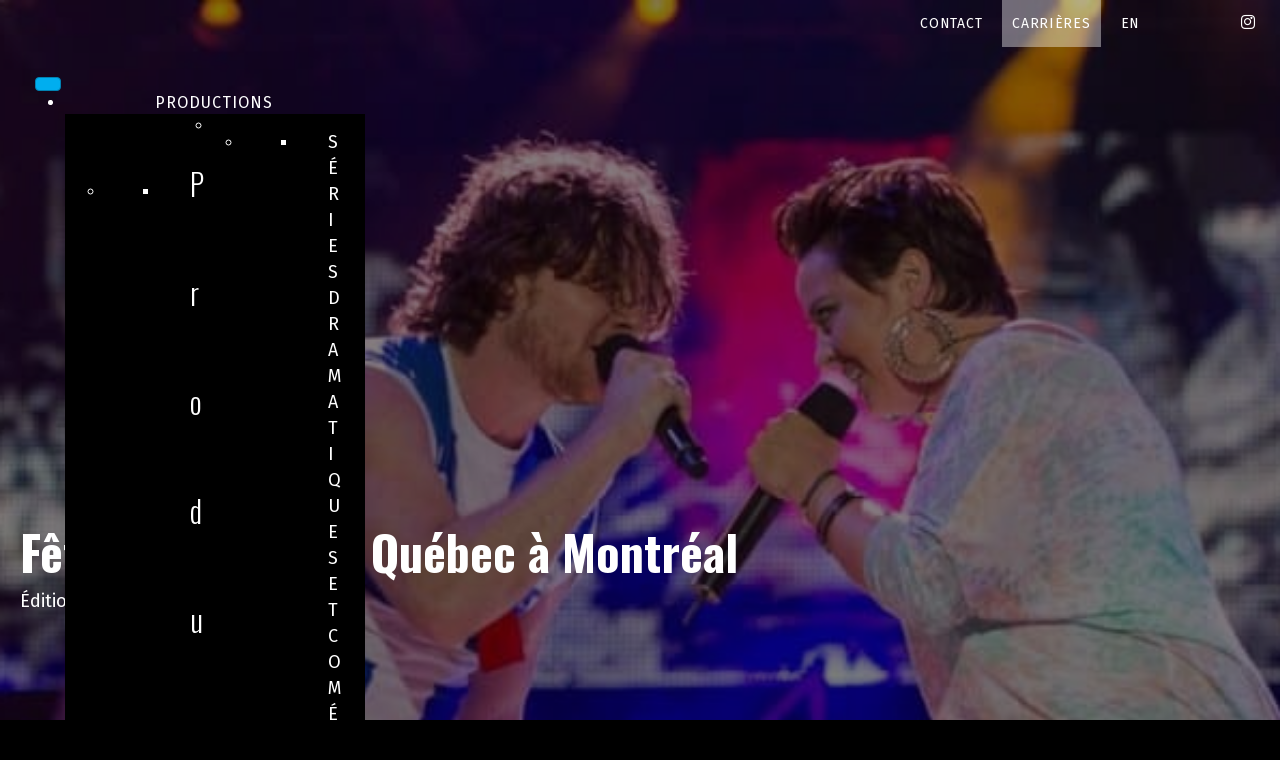

--- FILE ---
content_type: text/html; charset=UTF-8
request_url: https://sphere-media.com/productions/fete-nationale-du-quebec-a-montreal-editions-2010-a-2012/
body_size: 33689
content:
<!DOCTYPE html>
<html lang="fr-FR">
<head>
<meta charset="UTF-8" />
<script>
var gform;gform||(document.addEventListener("gform_main_scripts_loaded",function(){gform.scriptsLoaded=!0}),document.addEventListener("gform/theme/scripts_loaded",function(){gform.themeScriptsLoaded=!0}),window.addEventListener("DOMContentLoaded",function(){gform.domLoaded=!0}),gform={domLoaded:!1,scriptsLoaded:!1,themeScriptsLoaded:!1,isFormEditor:()=>"function"==typeof InitializeEditor,callIfLoaded:function(o){return!(!gform.domLoaded||!gform.scriptsLoaded||!gform.themeScriptsLoaded&&!gform.isFormEditor()||(gform.isFormEditor()&&console.warn("The use of gform.initializeOnLoaded() is deprecated in the form editor context and will be removed in Gravity Forms 3.1."),o(),0))},initializeOnLoaded:function(o){gform.callIfLoaded(o)||(document.addEventListener("gform_main_scripts_loaded",()=>{gform.scriptsLoaded=!0,gform.callIfLoaded(o)}),document.addEventListener("gform/theme/scripts_loaded",()=>{gform.themeScriptsLoaded=!0,gform.callIfLoaded(o)}),window.addEventListener("DOMContentLoaded",()=>{gform.domLoaded=!0,gform.callIfLoaded(o)}))},hooks:{action:{},filter:{}},addAction:function(o,r,e,t){gform.addHook("action",o,r,e,t)},addFilter:function(o,r,e,t){gform.addHook("filter",o,r,e,t)},doAction:function(o){gform.doHook("action",o,arguments)},applyFilters:function(o){return gform.doHook("filter",o,arguments)},removeAction:function(o,r){gform.removeHook("action",o,r)},removeFilter:function(o,r,e){gform.removeHook("filter",o,r,e)},addHook:function(o,r,e,t,n){null==gform.hooks[o][r]&&(gform.hooks[o][r]=[]);var d=gform.hooks[o][r];null==n&&(n=r+"_"+d.length),gform.hooks[o][r].push({tag:n,callable:e,priority:t=null==t?10:t})},doHook:function(r,o,e){var t;if(e=Array.prototype.slice.call(e,1),null!=gform.hooks[r][o]&&((o=gform.hooks[r][o]).sort(function(o,r){return o.priority-r.priority}),o.forEach(function(o){"function"!=typeof(t=o.callable)&&(t=window[t]),"action"==r?t.apply(null,e):e[0]=t.apply(null,e)})),"filter"==r)return e[0]},removeHook:function(o,r,t,n){var e;null!=gform.hooks[o][r]&&(e=(e=gform.hooks[o][r]).filter(function(o,r,e){return!!(null!=n&&n!=o.tag||null!=t&&t!=o.priority)}),gform.hooks[o][r]=e)}});
</script>

<meta name='viewport' content='width=device-width, initial-scale=1.0' />
<meta http-equiv='X-UA-Compatible' content='IE=edge' />
<link rel="profile" href="https://gmpg.org/xfn/11" />
<meta name='robots' content='index, follow, max-image-preview:large, max-snippet:-1, max-video-preview:-1' />
<link rel="alternate" hreflang="en" href="https://sphere-media.com/en/productions/fete-nationale-du-quebec-a-montreal-editions-2010-a-2012/" />
<link rel="alternate" hreflang="fr" href="https://sphere-media.com/productions/fete-nationale-du-quebec-a-montreal-editions-2010-a-2012/" />
<link rel="alternate" hreflang="x-default" href="https://sphere-media.com/productions/fete-nationale-du-quebec-a-montreal-editions-2010-a-2012/" />

	<!-- This site is optimized with the Yoast SEO plugin v26.8 - https://yoast.com/product/yoast-seo-wordpress/ -->
	<title>Fête Nationale du Québec à Montréal - Sphere Media Productions</title>
	<meta name="description" content="Au cœur du Parc Maisonneuve, Guy A. Lepage réunit plusieurs chanteurs et musiciens pour célébrer la Fête nationale du Québec à Montréal. Ambiance festive, fleurs de lys, chansons entraînantes et foule enjouée sont au rendez-vous dans le cadre d’un spectacle flamboyant et rassembleur aux allures de party. Parmi les invités qui sont venus performés dans le cadre de ce spectacle unique, nommons Ariane Moffatt, Les Trois Accords, Robert Charlebois, Vincent Vallières et Marie Mai." />
	<link rel="canonical" href="https://sphere-media.com/productions/fete-nationale-du-quebec-a-montreal-editions-2010-a-2012/" />
	<meta property="og:locale" content="fr_FR" />
	<meta property="og:type" content="article" />
	<meta property="og:title" content="Fête Nationale du Québec à Montréal - Sphere Media Productions" />
	<meta property="og:description" content="Au cœur du Parc Maisonneuve, Guy A. Lepage réunit plusieurs chanteurs et musiciens pour célébrer la Fête nationale du Québec à Montréal. Ambiance festive, fleurs de lys, chansons entraînantes et foule enjouée sont au rendez-vous dans le cadre d’un spectacle flamboyant et rassembleur aux allures de party. Parmi les invités qui sont venus performés dans le cadre de ce spectacle unique, nommons Ariane Moffatt, Les Trois Accords, Robert Charlebois, Vincent Vallières et Marie Mai." />
	<meta property="og:url" content="https://sphere-media.com/productions/fete-nationale-du-quebec-a-montreal-editions-2010-a-2012/" />
	<meta property="og:site_name" content="Sphere Media Productions" />
	<meta property="article:publisher" content="https://www.facebook.com/SphereMedia.ca/" />
	<meta property="article:modified_time" content="2022-08-14T16:32:43+00:00" />
	<meta property="og:image" content="https://sphere-media.com/wp-content/uploads/2022/07/Fete-national-quebec.jpg" />
	<meta property="og:image:width" content="1100" />
	<meta property="og:image:height" content="450" />
	<meta property="og:image:type" content="image/jpeg" />
	<meta name="twitter:card" content="summary_large_image" />
	<meta name="twitter:site" content="@Sienna_Films" />
	<script type="application/ld+json" class="yoast-schema-graph">{"@context":"https://schema.org","@graph":[{"@type":"WebPage","@id":"https://sphere-media.com/productions/fete-nationale-du-quebec-a-montreal-editions-2010-a-2012/","url":"https://sphere-media.com/productions/fete-nationale-du-quebec-a-montreal-editions-2010-a-2012/","name":"Fête Nationale du Québec à Montréal - Sphere Media Productions","isPartOf":{"@id":"https://sphere-media.com/#website"},"primaryImageOfPage":{"@id":"https://sphere-media.com/productions/fete-nationale-du-quebec-a-montreal-editions-2010-a-2012/#primaryimage"},"image":{"@id":"https://sphere-media.com/productions/fete-nationale-du-quebec-a-montreal-editions-2010-a-2012/#primaryimage"},"thumbnailUrl":"https://sphere-media.com/wp-content/uploads/2022/07/Fete-national-quebec.jpg","datePublished":"2022-07-11T14:51:25+00:00","dateModified":"2022-08-14T16:32:43+00:00","description":"Au cœur du Parc Maisonneuve, Guy A. Lepage réunit plusieurs chanteurs et musiciens pour célébrer la Fête nationale du Québec à Montréal. Ambiance festive, fleurs de lys, chansons entraînantes et foule enjouée sont au rendez-vous dans le cadre d’un spectacle flamboyant et rassembleur aux allures de party. Parmi les invités qui sont venus performés dans le cadre de ce spectacle unique, nommons Ariane Moffatt, Les Trois Accords, Robert Charlebois, Vincent Vallières et Marie Mai.","breadcrumb":{"@id":"https://sphere-media.com/productions/fete-nationale-du-quebec-a-montreal-editions-2010-a-2012/#breadcrumb"},"inLanguage":"fr-FR","potentialAction":[{"@type":"ReadAction","target":["https://sphere-media.com/productions/fete-nationale-du-quebec-a-montreal-editions-2010-a-2012/"]}]},{"@type":"ImageObject","inLanguage":"fr-FR","@id":"https://sphere-media.com/productions/fete-nationale-du-quebec-a-montreal-editions-2010-a-2012/#primaryimage","url":"https://sphere-media.com/wp-content/uploads/2022/07/Fete-national-quebec.jpg","contentUrl":"https://sphere-media.com/wp-content/uploads/2022/07/Fete-national-quebec.jpg","width":1100,"height":450},{"@type":"BreadcrumbList","@id":"https://sphere-media.com/productions/fete-nationale-du-quebec-a-montreal-editions-2010-a-2012/#breadcrumb","itemListElement":[{"@type":"ListItem","position":1,"name":"Home","item":"https://sphere-media.com/"},{"@type":"ListItem","position":2,"name":"Fête Nationale du Québec à Montréal"}]},{"@type":"WebSite","@id":"https://sphere-media.com/#website","url":"https://sphere-media.com/","name":"Sphere Media Productions","description":"","publisher":{"@id":"https://sphere-media.com/#organization"},"potentialAction":[{"@type":"SearchAction","target":{"@type":"EntryPoint","urlTemplate":"https://sphere-media.com/?s={search_term_string}"},"query-input":{"@type":"PropertyValueSpecification","valueRequired":true,"valueName":"search_term_string"}}],"inLanguage":"fr-FR"},{"@type":"Organization","@id":"https://sphere-media.com/#organization","name":"Sphere Media","url":"https://sphere-media.com/","logo":{"@type":"ImageObject","inLanguage":"fr-FR","@id":"https://sphere-media.com/#/schema/logo/image/","url":"https://sphere-media.com/wp-content/uploads/2022/04/Sphere-logo-Rev.png","contentUrl":"https://sphere-media.com/wp-content/uploads/2022/04/Sphere-logo-Rev.png","width":361,"height":104,"caption":"Sphere Media"},"image":{"@id":"https://sphere-media.com/#/schema/logo/image/"},"sameAs":["https://www.facebook.com/SphereMedia.ca/","https://x.com/Sienna_Films"]}]}</script>
	<!-- / Yoast SEO plugin. -->


<link rel='dns-prefetch' href='//fonts.googleapis.com' />
<link href='https://fonts.gstatic.com' crossorigin rel='preconnect' />
<link rel="alternate" type="application/rss+xml" title="Sphere Media Productions &raquo; Flux" href="https://sphere-media.com/feed/" />
<link rel="alternate" type="application/rss+xml" title="Sphere Media Productions &raquo; Flux des commentaires" href="https://sphere-media.com/comments/feed/" />
<link rel="alternate" title="oEmbed (JSON)" type="application/json+oembed" href="https://sphere-media.com/wp-json/oembed/1.0/embed?url=https%3A%2F%2Fsphere-media.com%2Fproductions%2Ffete-nationale-du-quebec-a-montreal-editions-2010-a-2012%2F" />
<link rel="alternate" title="oEmbed (XML)" type="text/xml+oembed" href="https://sphere-media.com/wp-json/oembed/1.0/embed?url=https%3A%2F%2Fsphere-media.com%2Fproductions%2Ffete-nationale-du-quebec-a-montreal-editions-2010-a-2012%2F&#038;format=xml" />
<link rel="preload" href="https://sphere-media.com/wp-content/plugins/bb-plugin/fonts/fontawesome/5.15.4/webfonts/fa-brands-400.woff2" as="font" type="font/woff2" crossorigin="anonymous">
<link rel="preload" href="https://sphere-media.com/wp-content/plugins/bb-plugin/fonts/fontawesome/5.15.4/webfonts/fa-solid-900.woff2" as="font" type="font/woff2" crossorigin="anonymous">
<link rel="preload" href="https://sphere-media.com/wp-content/plugins/bb-plugin/fonts/fontawesome/5.15.4/webfonts/fa-regular-400.woff2" as="font" type="font/woff2" crossorigin="anonymous">
<style id='wp-img-auto-sizes-contain-inline-css'>
img:is([sizes=auto i],[sizes^="auto," i]){contain-intrinsic-size:3000px 1500px}
/*# sourceURL=wp-img-auto-sizes-contain-inline-css */
</style>
<style id='wp-emoji-styles-inline-css'>

	img.wp-smiley, img.emoji {
		display: inline !important;
		border: none !important;
		box-shadow: none !important;
		height: 1em !important;
		width: 1em !important;
		margin: 0 0.07em !important;
		vertical-align: -0.1em !important;
		background: none !important;
		padding: 0 !important;
	}
/*# sourceURL=wp-emoji-styles-inline-css */
</style>
<link rel='stylesheet' id='wp-block-library-css' href='https://sphere-media.com/wp-includes/css/dist/block-library/style.min.css?ver=6.9' media='all' />
<style id='global-styles-inline-css'>
:root{--wp--preset--aspect-ratio--square: 1;--wp--preset--aspect-ratio--4-3: 4/3;--wp--preset--aspect-ratio--3-4: 3/4;--wp--preset--aspect-ratio--3-2: 3/2;--wp--preset--aspect-ratio--2-3: 2/3;--wp--preset--aspect-ratio--16-9: 16/9;--wp--preset--aspect-ratio--9-16: 9/16;--wp--preset--color--black: #000000;--wp--preset--color--cyan-bluish-gray: #abb8c3;--wp--preset--color--white: #ffffff;--wp--preset--color--pale-pink: #f78da7;--wp--preset--color--vivid-red: #cf2e2e;--wp--preset--color--luminous-vivid-orange: #ff6900;--wp--preset--color--luminous-vivid-amber: #fcb900;--wp--preset--color--light-green-cyan: #7bdcb5;--wp--preset--color--vivid-green-cyan: #00d084;--wp--preset--color--pale-cyan-blue: #8ed1fc;--wp--preset--color--vivid-cyan-blue: #0693e3;--wp--preset--color--vivid-purple: #9b51e0;--wp--preset--color--fl-heading-text: #ffffff;--wp--preset--color--fl-body-bg: #000000;--wp--preset--color--fl-body-text: #ffffff;--wp--preset--color--fl-accent: #00aeef;--wp--preset--color--fl-accent-hover: #00aeef;--wp--preset--color--fl-topbar-bg: #000000;--wp--preset--color--fl-topbar-text: #ffffff;--wp--preset--color--fl-topbar-link: #ffffff;--wp--preset--color--fl-topbar-hover: #ffffff;--wp--preset--color--fl-header-bg: #000000;--wp--preset--color--fl-header-text: #ffffff;--wp--preset--color--fl-header-link: #ffffff;--wp--preset--color--fl-header-hover: #ffffff;--wp--preset--color--fl-nav-bg: #000000;--wp--preset--color--fl-nav-link: #ffffff;--wp--preset--color--fl-nav-hover: #ffffff;--wp--preset--color--fl-content-bg: #000000;--wp--preset--color--fl-footer-widgets-bg: #000000;--wp--preset--color--fl-footer-widgets-text: #ffffff;--wp--preset--color--fl-footer-widgets-link: #ffffff;--wp--preset--color--fl-footer-widgets-hover: #00aeef;--wp--preset--color--fl-footer-bg: #0a0a0a;--wp--preset--color--fl-footer-text: #ffffff;--wp--preset--color--fl-footer-link: #ffffff;--wp--preset--color--fl-footer-hover: #00aeef;--wp--preset--gradient--vivid-cyan-blue-to-vivid-purple: linear-gradient(135deg,rgb(6,147,227) 0%,rgb(155,81,224) 100%);--wp--preset--gradient--light-green-cyan-to-vivid-green-cyan: linear-gradient(135deg,rgb(122,220,180) 0%,rgb(0,208,130) 100%);--wp--preset--gradient--luminous-vivid-amber-to-luminous-vivid-orange: linear-gradient(135deg,rgb(252,185,0) 0%,rgb(255,105,0) 100%);--wp--preset--gradient--luminous-vivid-orange-to-vivid-red: linear-gradient(135deg,rgb(255,105,0) 0%,rgb(207,46,46) 100%);--wp--preset--gradient--very-light-gray-to-cyan-bluish-gray: linear-gradient(135deg,rgb(238,238,238) 0%,rgb(169,184,195) 100%);--wp--preset--gradient--cool-to-warm-spectrum: linear-gradient(135deg,rgb(74,234,220) 0%,rgb(151,120,209) 20%,rgb(207,42,186) 40%,rgb(238,44,130) 60%,rgb(251,105,98) 80%,rgb(254,248,76) 100%);--wp--preset--gradient--blush-light-purple: linear-gradient(135deg,rgb(255,206,236) 0%,rgb(152,150,240) 100%);--wp--preset--gradient--blush-bordeaux: linear-gradient(135deg,rgb(254,205,165) 0%,rgb(254,45,45) 50%,rgb(107,0,62) 100%);--wp--preset--gradient--luminous-dusk: linear-gradient(135deg,rgb(255,203,112) 0%,rgb(199,81,192) 50%,rgb(65,88,208) 100%);--wp--preset--gradient--pale-ocean: linear-gradient(135deg,rgb(255,245,203) 0%,rgb(182,227,212) 50%,rgb(51,167,181) 100%);--wp--preset--gradient--electric-grass: linear-gradient(135deg,rgb(202,248,128) 0%,rgb(113,206,126) 100%);--wp--preset--gradient--midnight: linear-gradient(135deg,rgb(2,3,129) 0%,rgb(40,116,252) 100%);--wp--preset--font-size--small: 13px;--wp--preset--font-size--medium: 20px;--wp--preset--font-size--large: 36px;--wp--preset--font-size--x-large: 42px;--wp--preset--spacing--20: 0.44rem;--wp--preset--spacing--30: 0.67rem;--wp--preset--spacing--40: 1rem;--wp--preset--spacing--50: 1.5rem;--wp--preset--spacing--60: 2.25rem;--wp--preset--spacing--70: 3.38rem;--wp--preset--spacing--80: 5.06rem;--wp--preset--shadow--natural: 6px 6px 9px rgba(0, 0, 0, 0.2);--wp--preset--shadow--deep: 12px 12px 50px rgba(0, 0, 0, 0.4);--wp--preset--shadow--sharp: 6px 6px 0px rgba(0, 0, 0, 0.2);--wp--preset--shadow--outlined: 6px 6px 0px -3px rgb(255, 255, 255), 6px 6px rgb(0, 0, 0);--wp--preset--shadow--crisp: 6px 6px 0px rgb(0, 0, 0);}:where(.is-layout-flex){gap: 0.5em;}:where(.is-layout-grid){gap: 0.5em;}body .is-layout-flex{display: flex;}.is-layout-flex{flex-wrap: wrap;align-items: center;}.is-layout-flex > :is(*, div){margin: 0;}body .is-layout-grid{display: grid;}.is-layout-grid > :is(*, div){margin: 0;}:where(.wp-block-columns.is-layout-flex){gap: 2em;}:where(.wp-block-columns.is-layout-grid){gap: 2em;}:where(.wp-block-post-template.is-layout-flex){gap: 1.25em;}:where(.wp-block-post-template.is-layout-grid){gap: 1.25em;}.has-black-color{color: var(--wp--preset--color--black) !important;}.has-cyan-bluish-gray-color{color: var(--wp--preset--color--cyan-bluish-gray) !important;}.has-white-color{color: var(--wp--preset--color--white) !important;}.has-pale-pink-color{color: var(--wp--preset--color--pale-pink) !important;}.has-vivid-red-color{color: var(--wp--preset--color--vivid-red) !important;}.has-luminous-vivid-orange-color{color: var(--wp--preset--color--luminous-vivid-orange) !important;}.has-luminous-vivid-amber-color{color: var(--wp--preset--color--luminous-vivid-amber) !important;}.has-light-green-cyan-color{color: var(--wp--preset--color--light-green-cyan) !important;}.has-vivid-green-cyan-color{color: var(--wp--preset--color--vivid-green-cyan) !important;}.has-pale-cyan-blue-color{color: var(--wp--preset--color--pale-cyan-blue) !important;}.has-vivid-cyan-blue-color{color: var(--wp--preset--color--vivid-cyan-blue) !important;}.has-vivid-purple-color{color: var(--wp--preset--color--vivid-purple) !important;}.has-black-background-color{background-color: var(--wp--preset--color--black) !important;}.has-cyan-bluish-gray-background-color{background-color: var(--wp--preset--color--cyan-bluish-gray) !important;}.has-white-background-color{background-color: var(--wp--preset--color--white) !important;}.has-pale-pink-background-color{background-color: var(--wp--preset--color--pale-pink) !important;}.has-vivid-red-background-color{background-color: var(--wp--preset--color--vivid-red) !important;}.has-luminous-vivid-orange-background-color{background-color: var(--wp--preset--color--luminous-vivid-orange) !important;}.has-luminous-vivid-amber-background-color{background-color: var(--wp--preset--color--luminous-vivid-amber) !important;}.has-light-green-cyan-background-color{background-color: var(--wp--preset--color--light-green-cyan) !important;}.has-vivid-green-cyan-background-color{background-color: var(--wp--preset--color--vivid-green-cyan) !important;}.has-pale-cyan-blue-background-color{background-color: var(--wp--preset--color--pale-cyan-blue) !important;}.has-vivid-cyan-blue-background-color{background-color: var(--wp--preset--color--vivid-cyan-blue) !important;}.has-vivid-purple-background-color{background-color: var(--wp--preset--color--vivid-purple) !important;}.has-black-border-color{border-color: var(--wp--preset--color--black) !important;}.has-cyan-bluish-gray-border-color{border-color: var(--wp--preset--color--cyan-bluish-gray) !important;}.has-white-border-color{border-color: var(--wp--preset--color--white) !important;}.has-pale-pink-border-color{border-color: var(--wp--preset--color--pale-pink) !important;}.has-vivid-red-border-color{border-color: var(--wp--preset--color--vivid-red) !important;}.has-luminous-vivid-orange-border-color{border-color: var(--wp--preset--color--luminous-vivid-orange) !important;}.has-luminous-vivid-amber-border-color{border-color: var(--wp--preset--color--luminous-vivid-amber) !important;}.has-light-green-cyan-border-color{border-color: var(--wp--preset--color--light-green-cyan) !important;}.has-vivid-green-cyan-border-color{border-color: var(--wp--preset--color--vivid-green-cyan) !important;}.has-pale-cyan-blue-border-color{border-color: var(--wp--preset--color--pale-cyan-blue) !important;}.has-vivid-cyan-blue-border-color{border-color: var(--wp--preset--color--vivid-cyan-blue) !important;}.has-vivid-purple-border-color{border-color: var(--wp--preset--color--vivid-purple) !important;}.has-vivid-cyan-blue-to-vivid-purple-gradient-background{background: var(--wp--preset--gradient--vivid-cyan-blue-to-vivid-purple) !important;}.has-light-green-cyan-to-vivid-green-cyan-gradient-background{background: var(--wp--preset--gradient--light-green-cyan-to-vivid-green-cyan) !important;}.has-luminous-vivid-amber-to-luminous-vivid-orange-gradient-background{background: var(--wp--preset--gradient--luminous-vivid-amber-to-luminous-vivid-orange) !important;}.has-luminous-vivid-orange-to-vivid-red-gradient-background{background: var(--wp--preset--gradient--luminous-vivid-orange-to-vivid-red) !important;}.has-very-light-gray-to-cyan-bluish-gray-gradient-background{background: var(--wp--preset--gradient--very-light-gray-to-cyan-bluish-gray) !important;}.has-cool-to-warm-spectrum-gradient-background{background: var(--wp--preset--gradient--cool-to-warm-spectrum) !important;}.has-blush-light-purple-gradient-background{background: var(--wp--preset--gradient--blush-light-purple) !important;}.has-blush-bordeaux-gradient-background{background: var(--wp--preset--gradient--blush-bordeaux) !important;}.has-luminous-dusk-gradient-background{background: var(--wp--preset--gradient--luminous-dusk) !important;}.has-pale-ocean-gradient-background{background: var(--wp--preset--gradient--pale-ocean) !important;}.has-electric-grass-gradient-background{background: var(--wp--preset--gradient--electric-grass) !important;}.has-midnight-gradient-background{background: var(--wp--preset--gradient--midnight) !important;}.has-small-font-size{font-size: var(--wp--preset--font-size--small) !important;}.has-medium-font-size{font-size: var(--wp--preset--font-size--medium) !important;}.has-large-font-size{font-size: var(--wp--preset--font-size--large) !important;}.has-x-large-font-size{font-size: var(--wp--preset--font-size--x-large) !important;}
/*# sourceURL=global-styles-inline-css */
</style>

<style id='classic-theme-styles-inline-css'>
/*! This file is auto-generated */
.wp-block-button__link{color:#fff;background-color:#32373c;border-radius:9999px;box-shadow:none;text-decoration:none;padding:calc(.667em + 2px) calc(1.333em + 2px);font-size:1.125em}.wp-block-file__button{background:#32373c;color:#fff;text-decoration:none}
/*# sourceURL=/wp-includes/css/classic-themes.min.css */
</style>
<link rel='stylesheet' id='wpml-menu-item-0-css' href='https://sphere-media.com/wp-content/plugins/sitepress-multilingual-cms/templates/language-switchers/menu-item/style.min.css?ver=1' media='all' />
<link rel='stylesheet' id='cmplz-general-css' href='https://sphere-media.com/wp-content/plugins/complianz-gdpr-premium/assets/css/cookieblocker.min.css?ver=1762449376' media='all' />
<link rel='stylesheet' id='font-awesome-5-css' href='https://sphere-media.com/wp-content/plugins/bb-plugin/fonts/fontawesome/5.15.4/css/all.min.css?ver=2.10.0.5' media='all' />
<link rel='stylesheet' id='ultimate-icons-css' href='https://sphere-media.com/wp-content/uploads/bb-plugin/icons/ultimate-icons/style.css?ver=2.10.0.5' media='all' />
<link rel='stylesheet' id='jquery-magnificpopup-css' href='https://sphere-media.com/wp-content/plugins/bb-plugin/css/jquery.magnificpopup.min.css?ver=2.10.0.5' media='all' />
<link rel='stylesheet' id='fl-builder-layout-bundle-15b9289bc078e4b86aeb5fa163900944-css' href='https://sphere-media.com/wp-content/uploads/bb-plugin/cache/15b9289bc078e4b86aeb5fa163900944-layout-bundle.css?ver=2.10.0.5-1.5.2.1-20251125200437' media='all' />
<link rel='stylesheet' id='pscrollbar-css' href='https://sphere-media.com/wp-content/plugins/quadmenu/assets/frontend/pscrollbar/perfect-scrollbar.min.css?ver=3.1.5' media='all' />
<link rel='stylesheet' id='owlcarousel-css' href='https://sphere-media.com/wp-content/plugins/quadmenu/assets/frontend/owlcarousel/owl.carousel.min.css?ver=3.1.5' media='all' />
<link rel='stylesheet' id='quadmenu-normalize-css' href='https://sphere-media.com/wp-content/plugins/quadmenu/assets/frontend/css/quadmenu-normalize.css?ver=3.1.5' media='all' />
<link rel='stylesheet' id='quadmenu-widgets-css' href='https://sphere-media.com/wp-content/uploads/bb-theme-child/quadmenu-widgets.css?ver=1739992101' media='all' />
<link rel='stylesheet' id='quadmenu-css' href='https://sphere-media.com/wp-content/plugins/quadmenu/build/frontend/style.css?ver=3.1.5' media='all' />
<link rel='stylesheet' id='quadmenu-locations-css' href='https://sphere-media.com/wp-content/uploads/bb-theme-child/quadmenu-locations.css?ver=1739992553' media='all' />
<link rel='stylesheet' id='dashicons-css' href='https://sphere-media.com/wp-includes/css/dashicons.min.css?ver=6.9' media='all' />
<link rel='stylesheet' id='algolia-autocomplete-css' href='https://sphere-media.com/wp-content/plugins/wp-search-with-algolia/css/algolia-autocomplete.css?ver=2.11.1' media='all' />
<link rel='stylesheet' id='redux-google-fonts-quadmenu_bb-theme-child-css' href='https://fonts.googleapis.com/css?family=Fira+Sans&#038;ver=1661434994' media='all' />
<link rel='stylesheet' id='base-css' href='https://sphere-media.com/wp-content/themes/bb-theme/css/base.min.css?ver=1.7.19.1' media='all' />
<link rel='stylesheet' id='fl-automator-skin-css' href='https://sphere-media.com/wp-content/uploads/bb-theme/skin-6942f392d23b6.css?ver=1.7.19.1' media='all' />
<link rel='stylesheet' id='fl-child-theme-css' href='https://sphere-media.com/wp-content/themes/bb-theme-child/style.css?ver=6.9' media='all' />
<link rel='stylesheet' id='fl-builder-google-fonts-38475f9fd8493332e1e30a2ea0b26f54-css' href='//fonts.googleapis.com/css?family=Fira+Sans%3A400%2C700%2C600%2C300%2C500%7COswald%3A300%2C700%2C500%2C400&#038;ver=6.9' media='all' />
<script id="wpml-cookie-js-extra">
var wpml_cookies = {"wp-wpml_current_language":{"value":"fr","expires":1,"path":"/"}};
var wpml_cookies = {"wp-wpml_current_language":{"value":"fr","expires":1,"path":"/"}};
//# sourceURL=wpml-cookie-js-extra
</script>
<script src="https://sphere-media.com/wp-content/plugins/sitepress-multilingual-cms/res/js/cookies/language-cookie.js?ver=486900" id="wpml-cookie-js" defer data-wp-strategy="defer"></script>
<script src="https://sphere-media.com/wp-includes/js/jquery/jquery.min.js?ver=3.7.1" id="jquery-core-js"></script>
<script src="https://sphere-media.com/wp-includes/js/jquery/jquery-migrate.min.js?ver=3.4.1" id="jquery-migrate-js"></script>
<script id="wpml-browser-redirect-js-extra">
var wpml_browser_redirect_params = {"pageLanguage":"fr","languageUrls":{"en_us":"https://sphere-media.com/en/productions/fete-nationale-du-quebec-a-montreal-editions-2010-a-2012/","en":"https://sphere-media.com/en/productions/fete-nationale-du-quebec-a-montreal-editions-2010-a-2012/","us":"https://sphere-media.com/en/productions/fete-nationale-du-quebec-a-montreal-editions-2010-a-2012/","fr_fr":"https://sphere-media.com/productions/fete-nationale-du-quebec-a-montreal-editions-2010-a-2012/","fr":"https://sphere-media.com/productions/fete-nationale-du-quebec-a-montreal-editions-2010-a-2012/"},"cookie":{"name":"_icl_visitor_lang_js","domain":"sphere-media.com","path":"/","expiration":24}};
//# sourceURL=wpml-browser-redirect-js-extra
</script>
<script src="https://sphere-media.com/wp-content/plugins/sitepress-multilingual-cms/dist/js/browser-redirect/app.js?ver=486900" id="wpml-browser-redirect-js"></script>
<link rel="https://api.w.org/" href="https://sphere-media.com/wp-json/" /><link rel="alternate" title="JSON" type="application/json" href="https://sphere-media.com/wp-json/wp/v2/productions/974" /><link rel="EditURI" type="application/rsd+xml" title="RSD" href="https://sphere-media.com/xmlrpc.php?rsd" />
<link rel='shortlink' href='https://sphere-media.com/?p=974' />
<meta name="generator" content="WPML ver:4.8.6 stt:1,4;" />
			<style>.cmplz-hidden {
					display: none !important;
				}</style>
	<meta name="viewport" content="width=device-width, initial-scale=1.0">

		<style>
		/* Styling the header menu logo */
#quadmenu.quadmenu-default_theme .quadmenu-navbar-brand > img{
    width: 140px;
    height: auto;
    max-height: 50px;
}
/* Styling the submenu in Main menu */
/* Submenu items  styles */


/* Style header menu (on hover) */
#quadmenu.quadmenu-is-horizontal .quadmenu-navbar-nav .open>.quadmenu-dropdown-menu.quadmenu_btt{
    opacity: 0.9 !important;
}

/* Style title in header menu */
#quadmenu.quadmenu-default_theme .quadmenu-navbar-nav .quadmenu-dropdown-menu .quadmenu-title {
    font: normal normal 300 30px/109px Oswald, Light;
}

/*Style button in menu*/
#quadmenu .quadmenu-item-type-button {
    border: 1px solid white;
    width: fit-content;
    margin-top: 50px;
    margin-bottom: 50px;
    line-height: 1.09;
}

/*Style submenu (navigation-bar) in  menu */
 #quadmenu ul li a {
     color: white !important;
     text-transform: uppercase;
 }
 
 #quadmenu ul li:not(.quadmenu-has-link) a:hover{
     border-bottom: 1px solid #fff;
 }
 
  #quadmenu ul li.quadmenu-has-link a:hover .quadmenu-text{
     border-bottom: 1px solid #fff;
 }
 
 
#quadmenu .widget.widget_text p {
    font-size: 18px !important;
}

@media (min-width: 991px){
    #quadmenu.quadmenu-default_theme .quadmenu-navbar-nav > li.quadmenu-item.wpml-ls-item{
        display: none;
    }
    
    #quadmenu.quadmenu-default_theme .quadmenu-navbar-nav .quadmenu-dropdown-menu .widget ul li a {
        font-size: 18px !important;
        letter-spacing: 1.04px !important;
    }
}
 
 #quadmenu.quadmenu-is-horizontal .widget > ul > li:first-child, #quadmenu.quadmenu-is-horizontal .widget > div > ul > li:first-child {
    margin-top: 50px;
 }
 
 #quadmenu.quadmenu-is-horizontal .quadmenu-navbar-nav li.quadmenu-item.open>.quadmenu-dropdown-menu.quadmenu_btt {
    margin-top: 15px;     

 }
 
 
#quadmenu.quadmenu-default_theme .quadmenu-navbar-nav .quadmenu-dropdown-menu li.quadmenu-item.quadmenu-has-link:hover, #quadmenu.quadmenu-default_theme .quadmenu-navbar-nav .quadmenu-dropdown-menu li.quadmenu-item.quadmenu-has-link.open{
    background-color: transparent;
}
 
@media (max-width: 991px) {
	 .quadmenu-offcanvas-right .navbar-offcanvas {
		 background-color: #000 !important;
	}
	 .quadmenu-offcanvas-right .navbar-offcanvas .quadmenu-navbar-nav .quadmenu-item-level-0 {
		 transition: max-height 0.4s ease-in !important;
	}
	 .quadmenu-offcanvas-right .navbar-offcanvas .quadmenu-navbar-nav .quadmenu-item-level-0 .quadmenu-dropdown-toggle {
		 padding-top: 10px !important;
	}
	
	.quadmenu-offcanvas-right .navbar-offcanvas .quadmenu-navbar-nav .quadmenu-item-level-0 .quadmenu-item-content{
	    padding: 15px 20px !important;
	}
	
	.quadmenu-offcanvas-right .navbar-offcanvas .quadmenu-navbar-nav .quadmenu-item-level-0 .quadmenu-item-level-1 .quadmenu-item-content{
	    padding: 15px 30px !important;
	}
	
	.quadmenu-offcanvas-right .navbar-offcanvas .quadmenu-navbar-nav .quadmenu-item-level-0 .quadmenu-dropdown-toggle , .quadmenu-offcanvas-right .navbar-offcanvas .quadmenu-navbar-nav .quadmenu-item-type-default > a{
		 padding-top: 0 !important;
	}
	 .quadmenu-offcanvas-right .navbar-offcanvas .quadmenu-navbar-nav .quadmenu-item-level-0 .quadmenu-dropdown-toggle .quadmenu-item-content .quadmenu-caret:before {
		 width: 20px;
		 height: 20px;
		 font-size: 18px;
		 transform: translateY(-50%);
		 margin: 0;
	}
	.quadmenu-offcanvas-right .navbar-offcanvas .quadmenu-navbar-nav .quadmenu-item-level-0 .quadmenu-dropdown-menu > ul {
		 padding-bottom: 10px !important;
		 border-bottom: 1px solid #fff !important;
	}
	 .quadmenu-offcanvas-right .navbar-offcanvas .quadmenu-navbar-nav .quadmenu-item-level-0 .quadmenu-dropdown-menu .quadmenu-row .quadmenu-item-type-column .quadmenu-item .quadmenu-item-widget {
		 padding: 0 30px !important;
	}
	 .quadmenu-offcanvas-right .navbar-offcanvas .quadmenu-navbar-nav .quadmenu-item-level-0 .quadmenu-dropdown-menu .quadmenu-item-has-children .quadmenu-item .quadmenu-item-widget li a, .quadmenu-offcanvas-right .navbar-offcanvas .quadmenu-navbar-nav .quadmenu-item-level-0 .quadmenu-item-level-1 a {
		 font-size: 14px !important;
	}
}   
	</style>
	<link rel="icon" href="https://sphere-media.com/wp-content/uploads/2022/08/cropped-favicon-32x32.png" sizes="32x32" />
<link rel="icon" href="https://sphere-media.com/wp-content/uploads/2022/08/cropped-favicon-192x192.png" sizes="192x192" />
<link rel="apple-touch-icon" href="https://sphere-media.com/wp-content/uploads/2022/08/cropped-favicon-180x180.png" />
<meta name="msapplication-TileImage" content="https://sphere-media.com/wp-content/uploads/2022/08/cropped-favicon-270x270.png" />
		<style id="wp-custom-css">
			@media screen and (max-width: 993px) {
   .fl-row-content-wrap {
    background-size: 100% !important;   
   }
}

/* fix images to display correctly in chrome */
img.wp-post-image
{
	height: 100% !important;
	width: auto !important
}




		</style>
		<meta name="google-site-verification" content="Ba7ejLFgf3ovzCZLnG2bzYod32ePCmVKKUawDzb8EPU" />
</head>
<body data-cmplz=1 class="wp-singular productions-template-default single single-productions postid-974 wp-theme-bb-theme wp-child-theme-bb-theme-child fl-builder-2-10-0-5 fl-themer-1-5-2-1-20251125200437 fl-theme-1-7-19-1 fl-no-js fl-theme-builder-header fl-theme-builder-header-header fl-theme-builder-singular fl-theme-builder-singular-productions-singular-template fl-theme-builder-footer fl-theme-builder-footer-footer fl-framework-base fl-preset-default fl-full-width fl-search-active" itemscope="itemscope" itemtype="https://schema.org/WebPage">
<a aria-label="Aller au contenu" class="fl-screen-reader-text" href="#fl-main-content">Aller au contenu</a><div class="fl-page">
	<header class="fl-builder-content fl-builder-content-11 fl-builder-global-templates-locked" data-post-id="11" data-type="header" data-sticky="1" data-sticky-on="all" data-sticky-breakpoint="medium" data-shrink="1" data-overlay="1" data-overlay-bg="transparent" data-shrink-image-height="50px" role="banner" itemscope="itemscope" itemtype="http://schema.org/WPHeader"><div class="fl-row fl-row-full-width fl-row-bg-color fl-node-yw04g5eaonjz fl-row-default-height fl-row-align-center fl-visible-desktop fl-visible-large fl-visible-medium" data-node="yw04g5eaonjz">
	<div class="fl-row-content-wrap">
								<div class="fl-row-content fl-row-fixed-width fl-node-content">
		
<div class="fl-col-group fl-node-7myk23fon6l8 fl-col-group-equal-height fl-col-group-align-top" data-node="7myk23fon6l8">
			<div class="fl-col fl-node-89jyliz2cbvg fl-col-bg-color" data-node="89jyliz2cbvg">
	<div class="fl-col-content fl-node-content"><div class="fl-module fl-module-uabb-advanced-menu fl-node-94uoq0dw6rcn top-bar-menu" data-node="94uoq0dw6rcn">
	<div class="fl-module-content fl-node-content">
			<div class="uabb-creative-menu
	 uabb-creative-menu-accordion-collapse	uabb-menu-default">
		<div class="uabb-creative-menu-mobile-toggle-container"><div class="uabb-creative-menu-mobile-toggle hamburger" tabindex="0"><div class="uabb-svg-container"><svg title="uabb-menu-toggle" version="1.1" class="hamburger-menu" xmlns="https://www.w3.org/2000/svg" xmlns:xlink="https://www.w3.org/1999/xlink" viewBox="0 0 50 50">
<rect class="uabb-hamburger-menu-top" width="50" height="10"/>
<rect class="uabb-hamburger-menu-middle" y="20" width="50" height="10"/>
<rect class="uabb-hamburger-menu-bottom" y="40" width="50" height="10"/>
</svg>
</div></div></div>			<div class="uabb-clear"></div>
					<ul id="menu-top-bar-menu" class="menu uabb-creative-menu-horizontal uabb-toggle-none"><li id="menu-item-2804" class="menu-item menu-item-type-post_type menu-item-object-page uabb-creative-menu uabb-cm-style"><a href="https://sphere-media.com/contact/"><span class="menu-item-text">Contact</span></a></li>
<li id="menu-item-5507" class="menu-item menu-item-type-post_type menu-item-object-page menu-item-has-children uabb-has-submenu uabb-creative-menu uabb-cm-style" aria-haspopup="true"><div class="uabb-has-submenu-container"><a href="https://sphere-media.com/carrieres/"><span class="menu-item-text">Carrières<span class="uabb-menu-toggle"></span></span></a></div>
<ul class="sub-menu">
	<li id="menu-item-590" class="menu-item menu-item-type-post_type menu-item-object-page uabb-creative-menu uabb-cm-style"><a href="https://sphere-media.com/offres-demploi/"><span class="menu-item-text">Offres d’emploi</span></a></li>
</ul>
</li>
<li id="menu-item-wpml-ls-18-en" class="menu-item wpml-ls-slot-18 wpml-ls-item wpml-ls-item-en wpml-ls-menu-item wpml-ls-first-item wpml-ls-last-item menu-item-type-wpml_ls_menu_item menu-item-object-wpml_ls_menu_item uabb-creative-menu uabb-cm-style"><a title="Passer à EN" href="https://sphere-media.com/en/productions/fete-nationale-du-quebec-a-montreal-editions-2010-a-2012/"><span class="menu-item-text"><span class="wpml-ls-native" lang="en">EN</span></span></a></li>
</ul>	</div>

		</div>
</div>
</div>
</div>
			<div class="fl-col fl-node-m06uqwc2sa7v fl-col-bg-color fl-col-small fl-col-small-full-width header-social-icons-column" data-node="m06uqwc2sa7v">
	<div class="fl-col-content fl-node-content"><div class="fl-module fl-module-icon-group fl-node-csp5wbtjun40" data-node="csp5wbtjun40">
	<div class="fl-module-content fl-node-content">
		<div class="fl-icon-group">
	<span class="fl-icon">
								<a href="https://www.facebook.com/SphereMedia.tv/" target="_blank" rel="noopener" >
							<i class="fab fa-facebook-f" aria-hidden="true"></i>
						</a>
			</span>
		<span class="fl-icon">
								<a href="https://twitter.com/SphereMedia_tv" target="_blank" rel="noopener" >
							<i class="fab fa-twitter" aria-hidden="true"></i>
						</a>
			</span>
		<span class="fl-icon">
								<a href="https://www.linkedin.com/company/spheremedia-tv/" target="_blank" rel="noopener" >
							<i class="fab fa-linkedin" aria-hidden="true"></i>
						</a>
			</span>
		<span class="fl-icon">
								<a href="https://www.instagram.com/spheremedia.tv/" target="_blank" rel="noopener" >
							<i class="ua-icon ua-icon-instagram" aria-hidden="true"></i>
						</a>
			</span>
	</div>
	</div>
</div>
</div>
</div>
	</div>
		</div>
	</div>
</div>
<div class="fl-row fl-row-full-width fl-row-bg-color fl-node-1kjalig3hz2e fl-row-default-height fl-row-align-center" data-node="1kjalig3hz2e">
	<div class="fl-row-content-wrap">
								<div class="fl-row-content fl-row-fixed-width fl-node-content">
		
<div class="fl-col-group fl-node-dwrxi5k4hu69 fl-col-group-equal-height fl-col-group-align-center fl-col-group-custom-width" data-node="dwrxi5k4hu69">
			<div class="fl-col fl-node-wndh0ai8ml4x fl-col-bg-color fl-col-small-custom-width header-menu-column" data-node="wndh0ai8ml4x">
	<div class="fl-col-content fl-node-content"><div class="fl-module fl-module-photo fl-node-y0zftoqr8hw7 sphere-logo-header" data-node="y0zftoqr8hw7">
	<div class="fl-module-content fl-node-content">
		<div role="figure" class="fl-photo fl-photo-align-left" itemscope itemtype="https://schema.org/ImageObject">
	<div class="fl-photo-content fl-photo-img-png">
				<a href="/" target="_self" itemprop="url">
				<img loading="lazy" decoding="async" class="fl-photo-img wp-image-469 size-full" src="https://sphere-media.com/wp-content/uploads/2022/04/Sphere-logo-Rev.png" alt="Sphere logo" height="104" width="361" title="Sphere logo"  data-no-lazy="1" itemprop="image" srcset="https://sphere-media.com/wp-content/uploads/2022/04/Sphere-logo-Rev.png 361w, https://sphere-media.com/wp-content/uploads/2022/04/Sphere-logo-Rev-300x86.png 300w" sizes="auto, (max-width: 361px) 100vw, 361px" />
				</a>
					</div>
	</div>
	</div>
</div>
<div class="fl-module fl-module-module fl-node-0f1o9dwxts2z" data-node="0f1o9dwxts2z">
	<div class="fl-module-content fl-node-content">
		<div class="fl-quadmenu">
	<div class="fl-clear"></div>
	<nav id="quadmenu" class="quadmenu-default_theme quadmenu-v3.1.5 quadmenu-align-right quadmenu-divider-hide quadmenu-carets-hide quadmenu-background-color quadmenu-mobile-shadow-show quadmenu-dropdown-shadow-show quadmenu-offcanvas-right quadmenu-hover-ripple" data-theme="default_theme" data-template="offcanvas" data-unwrap="0" data-width="" data-selector=".container" data-breakpoint="991" data-sticky="0" data-sticky-offset="0">
  <div class="quadmenu-container">
    <div class="quadmenu-navbar-header">
      <button type="button" class="quadmenu-navbar-toggle collapsed" data-quadmenu="collapse" data-target="#quadmenu_0" aria-expanded="false" aria-controls="quadmenu">
  <span class="icon-bar-container">
    <span class="icon-bar icon-bar-top"></span>
    <span class="icon-bar icon-bar-middle"></span>
    <span class="icon-bar icon-bar-bottom"></span>
  </span>
</button>          </div>
    <div id="quadmenu_0" class="navbar-offcanvas">
            <ul class="quadmenu-navbar-nav"><li id="menu-item-94" class="quadmenu-item-94 quadmenu-item quadmenu-item-object-mega quadmenu-item-has-children quadmenu-item-type-mega quadmenu-item-level-0 quadmenu-dropdown quadmenu-has-caret quadmenu-has-title quadmenu-has-link quadmenu-dropdown-right    ">				<a  href="/productions" class="quadmenu-dropdown-toggle hoverintent">
			<span class="quadmenu-item-content">
											<span class="quadmenu-caret"></span>
										<span class="quadmenu-text  hover t_1000">Productions</span>
																	</span>
		</a>
						<div id="dropdown-94" class="quadmenu_btt t_300 quadmenu-dropdown-menu quadmenu-dropdown-stretch-dropdown">
				<ul class="quadmenu-row">
		<li id="menu-item-95" class="quadmenu-item-95 quadmenu-item quadmenu-item-object-column quadmenu-item-has-children quadmenu-item-type-column col-12 col-sm-12 col-md-12 col-lg-5 hidden-xs hidden-sm">		<div id="dropdown-95" class="">
				<ul>
		<li id="menu-item-110" class="quadmenu-item-110 quadmenu-item quadmenu-item-object-widget quadmenu-item-type-widget">		<div class="quadmenu-item-widget widget widget_text">
				<span class="quadmenu-title">Productions</span>			<div class="textwidget"></div>
				</div>
				</li><li id="menu-item-98" class="quadmenu-item-98 quadmenu-item quadmenu-item-object-button quadmenu-item-type-button quadmenu-item-level-2 quadmenu-has-title quadmenu-has-link quadmenu-has-background quadmenu-dropdown-right">				<a  title="TOUTES NOS PRODUCTIONS" href="/productions">
			<span class="quadmenu-item-content">
																	<span class="quadmenu-text  hover t_1000">TOUTES NOS PRODUCTIONS</span>
																	</span>
		</a>
				</li>		</ul>
	</div>
	</li><li id="menu-item-412" class="quadmenu-item-412 quadmenu-item quadmenu-item-object-column quadmenu-item-type-column col-12 col-sm-12 col-md-11 col-lg-1 hidden-xs hidden-sm"></li><li id="menu-item-101" class="quadmenu-item-101 quadmenu-item quadmenu-item-object-column quadmenu-item-has-children quadmenu-item-type-column col-12 col-sm-6 col-md-6 col-lg-3">		<div id="dropdown-101" class="">
				<ul>
		<li id="menu-item-119" class="quadmenu-item-119 quadmenu-item quadmenu-item-object-widget quadmenu-item-type-widget">		<div class="quadmenu-item-widget widget widget_nav_menu">
				<div class="menu-productions-submenu-left-col-container"><ul id="menu-productions-submenu-left-col" class="menu"><li id="menu-item-4931" class="menu-item menu-item-type-post_type menu-item-object-page menu-item-4931"><a href="https://sphere-media.com/series-dramatiques-et-comedies/">Séries dramatiques et comédies</a></li>
<li id="menu-item-4930" class="menu-item menu-item-type-post_type menu-item-object-page menu-item-4930"><a href="https://sphere-media.com/longs-metrages/">Longs métrages</a></li>
<li id="menu-item-4932" class="menu-item menu-item-type-post_type menu-item-object-page menu-item-4932"><a href="https://sphere-media.com/documentaires/">Documentaires</a></li>
<li id="menu-item-465" class="menu-item menu-item-type-post_type menu-item-object-page menu-item-465"><a href="https://sphere-media.com/animation/">Animation</a></li>
</ul></div>		</div>
				</li>		</ul>
	</div>
	</li><li id="menu-item-105" class="quadmenu-item-105 quadmenu-item quadmenu-item-object-column quadmenu-item-has-children quadmenu-item-type-column col-12 col-sm-6 col-md-6 col-lg-3">		<div id="dropdown-105" class="">
				<ul>
		<li id="menu-item-111" class="quadmenu-item-111 quadmenu-item quadmenu-item-object-widget quadmenu-item-type-widget">		<div class="quadmenu-item-widget widget widget_nav_menu">
				<div class="menu-productions-submenu-right-column-container"><ul id="menu-productions-submenu-right-column" class="menu"><li id="menu-item-461" class="menu-item menu-item-type-taxonomy menu-item-object-production_categories menu-item-461"><a href="https://sphere-media.com/type-production/magazines/">Magazines</a></li>
<li id="menu-item-427" class="menu-item menu-item-type-taxonomy menu-item-object-production_categories menu-item-427"><a href="https://sphere-media.com/type-production/jeunesse/">Jeunesse</a></li>
<li id="menu-item-428" class="menu-item menu-item-type-taxonomy menu-item-object-production_categories current-productions-ancestor current-menu-parent current-productions-parent menu-item-428"><a href="https://sphere-media.com/type-production/jeux-et-varietes/">Jeux et variétés</a></li>
<li id="menu-item-462" class="menu-item menu-item-type-taxonomy menu-item-object-production_categories menu-item-462"><a href="https://sphere-media.com/type-production/realite/">Réalité</a></li>
<li id="menu-item-3220" class="menu-item menu-item-type-taxonomy menu-item-object-production_categories menu-item-3220"><a href="https://sphere-media.com/type-production/productions-de-service/">Productions de service</a></li>
</ul></div>		</div>
				</li>		</ul>
	</div>
	</li>		</ul>
	</div>
	</li><li id="menu-item-112" class="quadmenu-item-112 quadmenu-item quadmenu-item-object-mega quadmenu-item-has-children quadmenu-item-type-mega quadmenu-item-level-0 quadmenu-dropdown quadmenu-has-caret quadmenu-has-title quadmenu-has-link quadmenu-dropdown-right">				<a  href="/animation" class="quadmenu-dropdown-toggle hoverintent">
			<span class="quadmenu-item-content">
											<span class="quadmenu-caret"></span>
										<span class="quadmenu-text  hover t_1000">Animation</span>
																	</span>
		</a>
						<div id="dropdown-112" class="quadmenu_btt t_300 quadmenu-dropdown-menu quadmenu-dropdown-stretch-dropdown">
				<ul class="quadmenu-row">
		<li id="menu-item-126" class="quadmenu-item-126 quadmenu-item quadmenu-item-object-column quadmenu-item-has-children quadmenu-item-type-column col-12 col-sm-5 col-md-5 col-lg-5 hidden-xs hidden-sm">		<div id="dropdown-126" class="">
				<ul>
		<li id="menu-item-138" class="quadmenu-item-138 quadmenu-item quadmenu-item-object-widget quadmenu-item-type-widget">		<div class="quadmenu-item-widget widget widget_text">
				<span class="quadmenu-title">Animation</span>			<div class="textwidget"></div>
				</div>
				</li><li id="menu-item-133" class="quadmenu-item-133 quadmenu-item quadmenu-item-object-button quadmenu-item-type-button quadmenu-item-level-2 quadmenu-has-title quadmenu-has-link quadmenu-has-background quadmenu-dropdown-right">				<a  title="Toutes nos animations" href="/animation">
			<span class="quadmenu-item-content">
																	<span class="quadmenu-text  hover t_1000">Toutes nos animations</span>
																	</span>
		</a>
				</li>		</ul>
	</div>
	</li><li id="menu-item-415" class="quadmenu-item-415 quadmenu-item quadmenu-item-object-column quadmenu-item-type-column col-12 col-sm-12 col-md-1 col-lg-1 hidden-xs hidden-sm"></li><li id="menu-item-127" class="quadmenu-item-127 quadmenu-item quadmenu-item-object-column quadmenu-item-has-children quadmenu-item-type-column col-12 col-sm-3 col-md-3 col-lg-3">		<div id="dropdown-127" class="">
				<ul>
		<li id="menu-item-137" class="quadmenu-item-137 quadmenu-item quadmenu-item-object-widget quadmenu-item-type-widget">		<div class="quadmenu-item-widget widget widget_nav_menu">
				<div class="menu-animation-submenu-column-1-container"><ul id="menu-animation-submenu-column-1" class="menu"><li id="menu-item-430" class="menu-item menu-item-type-taxonomy menu-item-object-animation_categories menu-item-430"><a href="https://sphere-media.com/type-animation/productions-originales/">Productions originales</a></li>
<li id="menu-item-429" class="menu-item menu-item-type-taxonomy menu-item-object-animation_categories menu-item-429"><a href="https://sphere-media.com/type-animation/productions-de-service/">Productions de service</a></li>
</ul></div>		</div>
				</li>		</ul>
	</div>
	</li><li id="menu-item-128" class="quadmenu-item-128 quadmenu-item quadmenu-item-object-column quadmenu-item-type-column col-12 col-sm-3 col-md-3 col-lg-3"></li>		</ul>
	</div>
	</li><li id="menu-item-113" class="quadmenu-item-113 quadmenu-item quadmenu-item-object-mega quadmenu-item-has-children quadmenu-item-type-mega quadmenu-item-level-0 quadmenu-dropdown quadmenu-has-caret quadmenu-has-title quadmenu-has-link quadmenu-dropdown-right">				<a  href="/distribution" class="quadmenu-dropdown-toggle hoverintent">
			<span class="quadmenu-item-content">
											<span class="quadmenu-caret"></span>
										<span class="quadmenu-text  hover t_1000">Distribution</span>
																	</span>
		</a>
						<div id="dropdown-113" class="quadmenu_btt t_300 quadmenu-dropdown-menu quadmenu-dropdown-stretch-dropdown">
				<ul class="quadmenu-row">
		<li id="menu-item-307" class="quadmenu-item-307 quadmenu-item quadmenu-item-object-column quadmenu-item-has-children quadmenu-item-type-column col-12 col-sm-12 col-md-12 col-lg-5 hidden-xs hidden-sm">		<div id="dropdown-307" class="">
				<ul>
		<li id="menu-item-313" class="quadmenu-item-313 quadmenu-item quadmenu-item-object-widget quadmenu-item-type-widget">		<div class="quadmenu-item-widget widget widget_text">
				<span class="quadmenu-title">Distribution</span>			<div class="textwidget"></div>
				</div>
				</li><li id="menu-item-314" class="quadmenu-item-314 quadmenu-item quadmenu-item-object-button quadmenu-item-type-button quadmenu-item-level-2 quadmenu-has-title quadmenu-has-link quadmenu-has-background quadmenu-dropdown-right">				<a  title="Toutes nos distributions" href="/distribution">
			<span class="quadmenu-item-content">
																	<span class="quadmenu-text  hover t_1000">Toutes nos distributions</span>
																	</span>
		</a>
				</li>		</ul>
	</div>
	</li><li id="menu-item-458" class="quadmenu-item-458 quadmenu-item quadmenu-item-object-column quadmenu-item-type-column col-12 col-sm-12 col-md-11 col-lg-1 hidden-xs hidden-sm"></li><li id="menu-item-308" class="quadmenu-item-308 quadmenu-item quadmenu-item-object-column quadmenu-item-has-children quadmenu-item-type-column col-12 col-sm-6 col-md-6 col-lg-5">		<div id="dropdown-308" class="">
				<ul>
		<li id="menu-item-315" class="quadmenu-item-315 quadmenu-item quadmenu-item-object-widget quadmenu-item-type-widget">		<div class="quadmenu-item-widget widget widget_nav_menu">
				<div class="menu-distribution-submenu-container"><ul id="menu-distribution-submenu" class="menu"><li id="menu-item-6109" class="menu-item menu-item-type-custom menu-item-object-custom menu-item-6109"><a href="https://www.sphere-abacus.com/">Distribution Sphere Abacus ↗</a></li>
<li id="menu-item-432" class="menu-item menu-item-type-taxonomy menu-item-object-distribution_categories menu-item-432"><a href="https://sphere-media.com/type-distribution/distribution-de-films-quebec-et-canada/">Distribution de films – Québec et Canada</a></li>
<li id="menu-item-4550" class="menu-item menu-item-type-post_type menu-item-object-page menu-item-4550"><a href="https://sphere-media.com/productions/">Distribution de nos productions télé</a></li>
</ul></div>		</div>
				</li>		</ul>
	</div>
	</li>		</ul>
	</div>
	</li><li id="menu-item-4464" class="quadmenu-item-4464 quadmenu-item quadmenu-item-object-page quadmenu-item-type-post_type quadmenu-item-type-post_type quadmenu-item-level-0 quadmenu-has-title quadmenu-has-link quadmenu-has-background quadmenu-dropdown-right">				<a  href="https://sphere-media.com/nouvelles/">
			<span class="quadmenu-item-content">
																	<span class="quadmenu-text  hover t_1000">Nouvelles</span>
																	</span>
		</a>
				</li><li id="menu-item-3602" class="quadmenu-item-3602 quadmenu-item quadmenu-item-object-mega quadmenu-item-has-children quadmenu-item-type-mega quadmenu-item-level-0 quadmenu-dropdown quadmenu-has-caret quadmenu-has-title quadmenu-has-link quadmenu-dropdown-right">				<a  href="#" class="quadmenu-dropdown-toggle hoverintent">
			<span class="quadmenu-item-content">
											<span class="quadmenu-caret"></span>
										<span class="quadmenu-text  hover t_1000">Équipes</span>
																	</span>
		</a>
						<div id="dropdown-3602" class="quadmenu_btt t_300 quadmenu-dropdown-menu quadmenu-dropdown-stretch-dropdown">
				<ul class="quadmenu-row">
		<li id="menu-item-3656" class="quadmenu-item-3656 quadmenu-item quadmenu-item-object-column quadmenu-item-has-children quadmenu-item-type-column col-12 col-sm-12 col-md-12 col-lg-5 hidden-xs hidden-sm">		<div id="dropdown-3656" class="">
				<ul>
		<li id="menu-item-3665" class="quadmenu-item-3665 quadmenu-item quadmenu-item-object-widget quadmenu-item-type-widget">		<div class="quadmenu-item-widget widget widget_text">
				<span class="quadmenu-title">ÉQUIPES</span>			<div class="textwidget"></div>
				</div>
				</li>		</ul>
	</div>
	</li><li id="menu-item-3657" class="quadmenu-item-3657 quadmenu-item quadmenu-item-object-column quadmenu-item-type-column col-12 col-sm-12 col-md-11 col-lg-1 hidden-xs hidden-sm"></li><li id="menu-item-3658" class="quadmenu-item-3658 quadmenu-item quadmenu-item-object-column quadmenu-item-has-children quadmenu-item-type-column col-12 col-sm-12 col-md-12 col-lg-6">		<div id="dropdown-3658" class="">
				<ul>
		<li id="menu-item-3666" class="quadmenu-item-3666 quadmenu-item quadmenu-item-object-widget quadmenu-item-type-widget">		<div class="quadmenu-item-widget widget widget_nav_menu">
				<div class="menu-equipe-submenu-left-container"><ul id="menu-equipe-submenu-left" class="menu"><li id="menu-item-3595" class="menu-item menu-item-type-post_type menu-item-object-team menu-item-3595"><a href="https://sphere-media.com/equipe/series-dramatiques-comedies-et-longs-metrages-montreal/">Séries dramatiques, comédies et longs métrages – Montréal</a></li>
<li id="menu-item-3594" class="menu-item menu-item-type-post_type menu-item-object-team menu-item-3594"><a href="https://sphere-media.com/equipe/series-dramatiques-comedies-et-longs-metrages-toronto/">Séries dramatiques, comédies et longs métrages – Toronto</a></li>
<li id="menu-item-3593" class="menu-item menu-item-type-post_type menu-item-object-team menu-item-3593"><a href="https://sphere-media.com/equipe/documentaires-magazines-jeunesse-realite-jeux-et-varietes-montreal/">Variétés, style de vie et documentaire – Montréal</a></li>
<li id="menu-item-3592" class="menu-item menu-item-type-post_type menu-item-object-team menu-item-3592"><a href="https://sphere-media.com/equipe/documentaires-magazines-jeunesse-realite-jeux-et-varietes-toronto/">Variétés, style de vie et documentaire – Toronto</a></li>
<li id="menu-item-3655" class="menu-item menu-item-type-post_type menu-item-object-team menu-item-3655"><a href="https://sphere-media.com/equipe/animation/">Jeunesse, famille et animation</a></li>
<li id="menu-item-3654" class="menu-item menu-item-type-post_type menu-item-object-team menu-item-3654"><a href="https://sphere-media.com/equipe/distribution-de-films/">Distribution de films</a></li>
</ul></div>		</div>
				</li>		</ul>
	</div>
	</li>		</ul>
	</div>
	</li><li id="menu-item-5665" class="quadmenu-item-5665 quadmenu-item quadmenu-item-object-page quadmenu-item-type-post_type quadmenu-item-type-post_type quadmenu-item-level-0 quadmenu-has-title quadmenu-has-link quadmenu-has-background quadmenu-dropdown-right   hidden-md hidden-lg">				<a  href="https://sphere-media.com/carrieres/">
			<span class="quadmenu-item-content">
																	<span class="quadmenu-text  hover t_1000">Carrières</span>
																	</span>
		</a>
				</li><li id="menu-item-1333" class="quadmenu-item-1333 quadmenu-item quadmenu-item-object-page quadmenu-item-type-post_type quadmenu-item-type-post_type quadmenu-item-level-0 quadmenu-has-title quadmenu-has-link quadmenu-has-background quadmenu-dropdown-right   hidden-md hidden-lg">				<a  href="https://sphere-media.com/offres-demploi/">
			<span class="quadmenu-item-content">
																	<span class="quadmenu-text  hover t_1000">Offres d’emploi</span>
																	</span>
		</a>
				</li><li id="menu-item-3901" class="quadmenu-item-3901 quadmenu-item quadmenu-item-object-page quadmenu-item-type-post_type quadmenu-item-type-post_type quadmenu-item-level-0 quadmenu-has-title quadmenu-has-link quadmenu-has-background quadmenu-dropdown-right">				<a  href="https://sphere-media.com/a-propos/">
			<span class="quadmenu-item-content">
																	<span class="quadmenu-text  hover t_1000">À Propos</span>
																	</span>
		</a>
				</li><li id="menu-item-1331" class="quadmenu-item-1331 quadmenu-item quadmenu-item-object-page quadmenu-item-type-post_type quadmenu-item-type-post_type quadmenu-item-level-0 quadmenu-has-title quadmenu-has-link quadmenu-has-background quadmenu-dropdown-right   hidden-md hidden-lg">				<a  href="https://sphere-media.com/contact/">
			<span class="quadmenu-item-content">
																	<span class="quadmenu-text  hover t_1000">Contact</span>
																	</span>
		</a>
				</li><li id="menu-item-wpml-ls-15-en" class="quadmenu-item-wpml-ls-15-en quadmenu-item wpml-ls-slot-15 wpml-ls-item wpml-ls-item-en wpml-ls-menu-item wpml-ls-first-item wpml-ls-last-item quadmenu-item-type-wpml_ls_menu_item quadmenu-item-object-wpml_ls_menu_item quadmenu-item-type-default quadmenu-item-level-0 quadmenu-has-title quadmenu-has-link">				<a  title="Passer à EN" href="https://sphere-media.com/en/productions/fete-nationale-du-quebec-a-montreal-editions-2010-a-2012/">
			<span class="quadmenu-item-content">
																	<span class="quadmenu-text  hover t_1000">
<span class="wpml-ls-native" lang="en">EN</span></span>
																	</span>
		</a>
				</li></ul>    </div>
  </div>
</nav></div>
	</div>
</div>
</div>
</div>
	</div>
		</div>
	</div>
</div>
</header><div class="uabb-js-breakpoint" style="display: none;"></div>	<div id="fl-main-content" class="fl-page-content" itemprop="mainContentOfPage" role="main">

		<div class="fl-builder-content fl-builder-content-45 fl-builder-global-templates-locked" data-post-id="45"><div class="fl-row fl-row-full-width fl-row-bg-photo fl-node-mehgu8rb75pt fl-row-custom-height fl-row-align-center fl-row-bg-overlay" data-node="mehgu8rb75pt">
	<div class="fl-row-content-wrap">
								<div class="fl-row-content fl-row-fixed-width fl-node-content">
		
<div class="fl-col-group fl-node-jkz69wspo8g1" data-node="jkz69wspo8g1">
			<div class="fl-col fl-node-irygf42vdqk5 fl-col-bg-color" data-node="irygf42vdqk5">
	<div class="fl-col-content fl-node-content"><div class="fl-module fl-module-fl-post-info fl-node-ink7j3dlor89" data-node="ink7j3dlor89">
	<div class="fl-module-content fl-node-content">
			</div>
</div>
<div class="fl-module fl-module-heading fl-node-0ai8xng37lwu" data-node="0ai8xng37lwu">
	<div class="fl-module-content fl-node-content">
		<h1 class="fl-heading">
		<span class="fl-heading-text">Fête Nationale du Québec à Montréal</span>
	</h1>
	</div>
</div>
<div class="fl-module fl-module-rich-text fl-node-y8lk7t1hxw96" data-node="y8lk7t1hxw96">
	<div class="fl-module-content fl-node-content">
		<div class="fl-rich-text">
	<p>Éditions 2010 à 2012</p>
</div>
	</div>
</div>
</div>
</div>
	</div>

<div class="fl-col-group fl-node-b8xaftyq625o" data-node="b8xaftyq625o">
			<div class="fl-col fl-node-oz6bp7qgja0w fl-col-bg-color" data-node="oz6bp7qgja0w">
	<div class="fl-col-content fl-node-content"></div>
</div>
	</div>
		</div>
	</div>
</div>
<div class="fl-row fl-row-full-width fl-row-bg-color fl-node-bxteg32so5df fl-row-default-height fl-row-align-center production-content-row" data-node="bxteg32so5df">
	<div class="fl-row-content-wrap">
								<div class="fl-row-content fl-row-fixed-width fl-node-content">
		
<div class="fl-col-group fl-node-85nfupbi9qol fl-col-group-custom-width" data-node="85nfupbi9qol">
			<div class="fl-col fl-node-6vb42nygoskw fl-col-bg-color fl-col-small-custom-width" data-node="6vb42nygoskw">
	<div class="fl-col-content fl-node-content"><div class="fl-module fl-module-rich-text fl-node-mioeg7x4lsp6" data-node="mioeg7x4lsp6">
	<div class="fl-module-content fl-node-content">
		<div class="fl-rich-text">
	<p><span style="font-weight: 400;">Au cœur du Parc Maisonneuve, Guy A. Lepage réunit plusieurs chanteurs et musiciens pour célébrer la Fête nationale du Québec à Montréal. Ambiance festive, fleurs de lys, chansons entraînantes et foule enjouée sont au rendez-vous dans le cadre d’un spectacle flamboyant et rassembleur aux allures de party. Parmi les invités qui sont venus performés dans le cadre de ce spectacle unique, nommons Ariane Moffatt, Les Trois Accords, Robert Charlebois, Vincent Vallières et Marie Mai. </span></p>
</div>
	</div>
</div>
<div class="fl-module fl-module-advanced-accordion fl-node-mfvwhntgba37 sphere-content-accordion" data-node="mfvwhntgba37">
	<div class="fl-module-content fl-node-content">
		
<div class="uabb-module-content uabb-adv-accordion 
						uabb-adv-accordion-collapse" data-enable_first="no" >
		<div class="uabb-adv-accordion-item"
			data-index="0">
		<div class="uabb-adv-accordion-button uabb-adv-accordion-buttonmfvwhntgba37 uabb-adv-before-text" role="button" aria-expanded="false" aria-controls="uabb-accordion-content-mfvwhntgba37-0" id="uabb-accordion-button-mfvwhntgba37-0" tabindex="0">
			<div class="uabb-adv-accordion-icon-wrap"><i class="uabb-adv-accordion-button-icon fas fa-angle-down"></i></div>			<h3 class="uabb-adv-accordion-button-label">Diffuseur(s)</h3>
					</div>
		<div class="uabb-adv-accordion-content uabb-adv-accordion-contentmfvwhntgba37 fl-clearfix " role="region" aria-labelledby="uabb-accordion-button-mfvwhntgba37-0" id="uabb-accordion-content-mfvwhntgba37-0" aria-hidden="true">
			<style id='fl-builder-layout-444-inline-css'>
 .fl-node-5osui0d398t2 > .fl-row-content-wrap {padding-top:0px;padding-bottom:0px;}.fl-node-hcbxemsgru0y {width: 50%;}.fl-node-8lw4dsyn2zm9 {width: 50%;} .fl-node-bvrk6jxf2amy > .fl-module-content {margin-top:0px;} .fl-node-xoikd5g4j86b > .fl-module-content {margin-top:0px;}.fl-col-group-equal-height.fl-col-group-align-bottom .fl-col-content {-webkit-justify-content: flex-end;justify-content: flex-end;-webkit-box-align: end; -webkit-box-pack: end;-ms-flex-pack: end;}.uabb-module-content h1,.uabb-module-content h2,.uabb-module-content h3,.uabb-module-content h4,.uabb-module-content h5,.uabb-module-content h6 {margin: 0;clear: both;}.fl-module-content a,.fl-module-content a:hover,.fl-module-content a:focus {text-decoration: none;}.uabb-row-separator {position: absolute;width: 100%;left: 0;}.uabb-top-row-separator {top: 0;bottom: auto}.uabb-bottom-row-separator {top: auto;bottom: 0;}.fl-builder-content-editing .fl-visible-medium.uabb-row,.fl-builder-content-editing .fl-visible-medium-mobile.uabb-row,.fl-builder-content-editing .fl-visible-mobile.uabb-row {display: none !important;}@media (max-width: 992px) {.fl-builder-content-editing .fl-visible-desktop.uabb-row,.fl-builder-content-editing .fl-visible-mobile.uabb-row {display: none !important;}.fl-builder-content-editing .fl-visible-desktop-medium.uabb-row,.fl-builder-content-editing .fl-visible-medium.uabb-row,.fl-builder-content-editing .fl-visible-medium-mobile.uabb-row {display: block !important;}}@media (max-width: 768px) {.fl-builder-content-editing .fl-visible-desktop.uabb-row,.fl-builder-content-editing .fl-visible-desktop-medium.uabb-row,.fl-builder-content-editing .fl-visible-medium.uabb-row {display: none !important;}.fl-builder-content-editing .fl-visible-medium-mobile.uabb-row,.fl-builder-content-editing .fl-visible-mobile.uabb-row {display: block !important;}}.fl-responsive-preview-content .fl-builder-content-editing {overflow-x: hidden;overflow-y: visible;}.uabb-row-separator svg {width: 100%;}.uabb-top-row-separator.uabb-has-svg svg {position: absolute;padding: 0;margin: 0;left: 50%;top: -1px;bottom: auto;-webkit-transform: translateX(-50%);-ms-transform: translateX(-50%);transform: translateX(-50%);}.uabb-bottom-row-separator.uabb-has-svg svg {position: absolute;padding: 0;margin: 0;left: 50%;bottom: -1px;top: auto;-webkit-transform: translateX(-50%);-ms-transform: translateX(-50%);transform: translateX(-50%);}.uabb-bottom-row-separator.uabb-has-svg .uasvg-wave-separator {bottom: 0;}.uabb-top-row-separator.uabb-has-svg .uasvg-wave-separator {top: 0;}.uabb-bottom-row-separator.uabb-svg-triangle svg,.uabb-bottom-row-separator.uabb-xlarge-triangle svg,.uabb-top-row-separator.uabb-xlarge-triangle-left svg,.uabb-bottom-row-separator.uabb-svg-circle svg,.uabb-top-row-separator.uabb-slime-separator svg,.uabb-top-row-separator.uabb-grass-separator svg,.uabb-top-row-separator.uabb-grass-bend-separator svg,.uabb-bottom-row-separator.uabb-mul-triangles-separator svg,.uabb-top-row-separator.uabb-wave-slide-separator svg,.uabb-top-row-separator.uabb-pine-tree-separator svg,.uabb-top-row-separator.uabb-pine-tree-bend-separator svg,.uabb-bottom-row-separator.uabb-stamp-separator svg,.uabb-bottom-row-separator.uabb-xlarge-circle svg,.uabb-top-row-separator.uabb-wave-separator svg{left: 50%;-webkit-transform: translateX(-50%) scaleY(-1); -moz-transform: translateX(-50%) scaleY(-1);-ms-transform: translateX(-50%) scaleY(-1); -o-transform: translateX(-50%) scaleY(-1);transform: translateX(-50%) scaleY(-1);}.uabb-bottom-row-separator.uabb-big-triangle svg {left: 50%;-webkit-transform: scale(1) scaleY(-1) translateX(-50%); -moz-transform: scale(1) scaleY(-1) translateX(-50%);-ms-transform: scale(1) scaleY(-1) translateX(-50%); -o-transform: scale(1) scaleY(-1) translateX(-50%);transform: scale(1) scaleY(-1) translateX(-50%);}.uabb-top-row-separator.uabb-big-triangle svg {left: 50%;-webkit-transform: translateX(-50%) scale(1); -moz-transform: translateX(-50%) scale(1);-ms-transform: translateX(-50%) scale(1); -o-transform: translateX(-50%) scale(1);transform: translateX(-50%) scale(1);}.uabb-top-row-separator.uabb-xlarge-triangle-right svg {left: 50%;-webkit-transform: translateX(-50%) scale(-1); -moz-transform: translateX(-50%) scale(-1);-ms-transform: translateX(-50%) scale(-1); -o-transform: translateX(-50%) scale(-1);transform: translateX(-50%) scale(-1);}.uabb-bottom-row-separator.uabb-xlarge-triangle-right svg {left: 50%;-webkit-transform: translateX(-50%) scaleX(-1); -moz-transform: translateX(-50%) scaleX(-1);-ms-transform: translateX(-50%) scaleX(-1); -o-transform: translateX(-50%) scaleX(-1);transform: translateX(-50%) scaleX(-1);}.uabb-top-row-separator.uabb-curve-up-separator svg {left: 50%; -webkit-transform: translateX(-50%) scaleY(-1); -moz-transform: translateX(-50%) scaleY(-1);-ms-transform: translateX(-50%) scaleY(-1); -o-transform: translateX(-50%) scaleY(-1);transform: translateX(-50%) scaleY(-1);}.uabb-top-row-separator.uabb-curve-down-separator svg {left: 50%;-webkit-transform: translateX(-50%) scale(-1); -moz-transform: translateX(-50%) scale(-1);-ms-transform: translateX(-50%) scale(-1); -o-transform: translateX(-50%) scale(-1);transform: translateX(-50%) scale(-1);}.uabb-bottom-row-separator.uabb-curve-down-separator svg {left: 50%;-webkit-transform: translateX(-50%) scaleX(-1); -moz-transform: translateX(-50%) scaleX(-1);-ms-transform: translateX(-50%) scaleX(-1); -o-transform: translateX(-50%) scaleX(-1);transform: translateX(-50%) scaleX(-1);}.uabb-top-row-separator.uabb-tilt-left-separator svg {left: 50%;-webkit-transform: translateX(-50%) scale(-1); -moz-transform: translateX(-50%) scale(-1);-ms-transform: translateX(-50%) scale(-1); -o-transform: translateX(-50%) scale(-1);transform: translateX(-50%) scale(-1);}.uabb-top-row-separator.uabb-tilt-right-separator svg{left: 50%;-webkit-transform: translateX(-50%) scaleY(-1); -moz-transform: translateX(-50%) scaleY(-1);-ms-transform: translateX(-50%) scaleY(-1); -o-transform: translateX(-50%) scaleY(-1);transform: translateX(-50%) scaleY(-1);}.uabb-bottom-row-separator.uabb-tilt-left-separator svg {left: 50%;-webkit-transform: translateX(-50%); -moz-transform: translateX(-50%);-ms-transform: translateX(-50%); -o-transform: translateX(-50%);transform: translateX(-50%);}.uabb-bottom-row-separator.uabb-tilt-right-separator svg {left: 50%;-webkit-transform: translateX(-50%) scaleX(-1); -moz-transform: translateX(-50%) scaleX(-1);-ms-transform: translateX(-50%) scaleX(-1); -o-transform: translateX(-50%) scaleX(-1);transform: translateX(-50%) scaleX(-1);}.uabb-top-row-separator.uabb-tilt-left-separator,.uabb-top-row-separator.uabb-tilt-right-separator {top: 0;}.uabb-bottom-row-separator.uabb-tilt-left-separator,.uabb-bottom-row-separator.uabb-tilt-right-separator {bottom: 0;}.uabb-top-row-separator.uabb-arrow-outward-separator svg,.uabb-top-row-separator.uabb-arrow-inward-separator svg,.uabb-top-row-separator.uabb-cloud-separator svg,.uabb-top-row-separator.uabb-multi-triangle svg {left: 50%;-webkit-transform: translateX(-50%) scaleY(-1); -moz-transform: translateX(-50%) scaleY(-1);-ms-transform: translateX(-50%) scaleY(-1); -o-transform: translateX(-50%) scaleY(-1);transform: translateX(-50%) scaleY(-1);}.uabb-bottom-row-separator.uabb-multi-triangle svg {bottom: -2px;}.uabb-row-separator.uabb-round-split:after,.uabb-row-separator.uabb-round-split:before {left: 0;width: 50%;background: inherit inherit/inherit inherit inherit inherit;content: '';position: absolute}.uabb-button-wrap a,.uabb-button-wrap a:visited {display: inline-block;font-size: 16px;line-height: 18px;text-decoration: none;text-shadow: none;}.fl-builder-content .uabb-button:hover {text-decoration: none;}.fl-builder-content .uabb-button-width-full .uabb-button {display: block;text-align: center;}.uabb-button-width-custom .uabb-button {display: inline-block;text-align: center;max-width: 100%;}.fl-builder-content .uabb-button-left {text-align: left;}.fl-builder-content .uabb-button-center {text-align: center;}.fl-builder-content .uabb-infobox .uabb-button-center,.fl-builder-content .uabb-modal-action-wrap .uabb-button-center,.fl-builder-content .uabb-ultb3-box .uabb-button-center,.fl-builder-content .uabb-slide-down .uabb-button-center,.fl-builder-content .uabb-blog-post-content .uabb-button-center,.fl-builder-content .uabb-cta-wrap .uabb-button-center,.fl-builder-content .fl-module-uabb-off-canvas .uabb-button-wrap .uabb-button-center{text-align: inherit;}.fl-builder-content .uabb-button-right {text-align: right;}.fl-builder-content .uabb-button i,.fl-builder-content .uabb-button i:before {font-size: 1em;height: 1em;line-height: 1em;width: 1em;}.uabb-button .uabb-button-icon-after {margin-left: 8px;margin-right: 0;}.uabb-button .uabb-button-icon-before {margin-left: 0;margin-right: 8px;}.uabb-button .uabb-button-icon-no-text {margin: 0;}.uabb-button-has-icon .uabb-button-text {vertical-align: middle;}.uabb-icon-wrap {display: inline-block;}.uabb-icon a {text-decoration: none;}.uabb-icon i {display: block;}.uabb-icon i:before {border: none !important;background: none !important;}.uabb-icon-text {display: table-cell;text-align: left;padding-left: 15px;vertical-align: middle;}.uabb-icon-text *:last-child {margin: 0 !important;padding: 0 !important;}.uabb-icon-text a {text-decoration: none;}.uabb-photo {line-height: 0;position: relative;z-index: 2;}.uabb-photo-align-left {text-align: left;}.uabb-photo-align-center {text-align: center;}.uabb-photo-align-right {text-align: right;}.uabb-photo-content {border-radius: 0;display: inline-block;line-height: 0;position: relative;max-width: 100%;overflow: hidden;}.uabb-photo-content img {border-radius: inherit;display: inline;height: auto;max-width: 100%;width: auto;}.fl-builder-content .uabb-photo-crop-circle img {-webkit-border-radius: 100%;-moz-border-radius: 100%;border-radius: 100%;}.fl-builder-content .uabb-photo-crop-square img {-webkit-border-radius: 0;-moz-border-radius: 0;border-radius: 0;}.uabb-photo-caption {font-size: 13px;line-height: 18px;overflow: hidden;text-overflow: ellipsis;white-space: nowrap;}.uabb-photo-caption-below {padding-bottom: 20px;padding-top: 10px;}.uabb-photo-caption-hover {background: rgba(0,0,0,0.7);bottom: 0;color: #fff;left: 0;opacity: 0;visibility: hidden;filter: alpha(opacity = 0);padding: 10px 15px;position: absolute;right: 0;-webkit-transition:visibility 200ms linear;-moz-transition:visibility 200ms linear;transition:visibility 200ms linear;}.uabb-photo-content:hover .uabb-photo-caption-hover {opacity: 100;visibility: visible;}.uabb-active-btn {background: #1e8cbe;border-color: #0074a2;-webkit-box-shadow: inset 0 1px 0 rgba(120,200,230,.6);box-shadow: inset 0 1px 0 rgba(120,200,230,.6);color: white;}.fl-builder-bar .fl-builder-add-content-button {display: block !important;opacity: 1 !important;}.uabb-imgicon-wrap .uabb-icon {display: block;}.uabb-imgicon-wrap .uabb-icon i{float: none;}.uabb-imgicon-wrap .uabb-image {line-height: 0;position: relative;}.uabb-imgicon-wrap .uabb-image-align-left {text-align: left;}.uabb-imgicon-wrap .uabb-image-align-center {text-align: center;}.uabb-imgicon-wrap .uabb-image-align-right {text-align: right;}.uabb-imgicon-wrap .uabb-image-content {display: inline-block;border-radius: 0;line-height: 0;position: relative;max-width: 100%;}.uabb-imgicon-wrap .uabb-image-content img {display: inline;height: auto !important;max-width: 100%;width: auto;border-radius: inherit;box-shadow: none;box-sizing: content-box;}.fl-builder-content .uabb-imgicon-wrap .uabb-image-crop-circle img {-webkit-border-radius: 100%;-moz-border-radius: 100%;border-radius: 100%;}.fl-builder-content .uabb-imgicon-wrap .uabb-image-crop-square img {-webkit-border-radius: 0;-moz-border-radius: 0;border-radius: 0;}.uabb-creative-button-wrap a,.uabb-creative-button-wrap a:visited {background: #fafafa;border: 1px solid #ccc;color: #333;display: inline-block;vertical-align: middle;text-align: center;overflow: hidden;text-decoration: none;text-shadow: none;box-shadow: none;position: relative;-webkit-transition: all 200ms linear; -moz-transition: all 200ms linear;-ms-transition: all 200ms linear; -o-transition: all 200ms linear;transition: all 200ms linear;}.uabb-creative-button-wrap a:focus {text-decoration: none;text-shadow: none;box-shadow: none;}.uabb-creative-button-wrap a .uabb-creative-button-text,.uabb-creative-button-wrap a .uabb-creative-button-icon,.uabb-creative-button-wrap a:visited .uabb-creative-button-text,.uabb-creative-button-wrap a:visited .uabb-creative-button-icon {-webkit-transition: all 200ms linear; -moz-transition: all 200ms linear;-ms-transition: all 200ms linear; -o-transition: all 200ms linear;transition: all 200ms linear;}.uabb-creative-button-wrap a:hover {text-decoration: none;}.uabb-creative-button-wrap .uabb-creative-button-width-full .uabb-creative-button {display: block;text-align: center;}.uabb-creative-button-wrap .uabb-creative-button-width-custom .uabb-creative-button {display: inline-block;text-align: center;max-width: 100%;}.uabb-creative-button-wrap .uabb-creative-button-left {text-align: left;}.uabb-creative-button-wrap .uabb-creative-button-center {text-align: center;}.uabb-creative-button-wrap .uabb-creative-button-right {text-align: right;}.uabb-creative-button-wrap .uabb-creative-button i {font-size: 1.3em;height: auto;vertical-align: middle;width: auto;}.uabb-creative-button-wrap .uabb-creative-button .uabb-creative-button-icon-after {margin-left: 8px;margin-right: 0;}.uabb-creative-button-wrap .uabb-creative-button .uabb-creative-button-icon-before {margin-right: 8px;margin-left: 0;}.uabb-creative-button-wrap.uabb-creative-button-icon-no-text .uabb-creative-button i {margin: 0;}.uabb-creative-button-wrap .uabb-creative-button-has-icon .uabb-creative-button-text {vertical-align: middle;}.uabb-creative-button-wrap a,.uabb-creative-button-wrap a:visited {padding: 12px 24px;}.uabb-creative-button.uabb-creative-transparent-btn {background: transparent;}.uabb-creative-button.uabb-creative-transparent-btn:after {content: '';position: absolute;z-index: 1;-webkit-transition: all 200ms linear; -moz-transition: all 200ms linear;-ms-transition: all 200ms linear; -o-transition: all 200ms linear;transition: all 200ms linear;}.uabb-transparent-fill-top-btn:after,.uabb-transparent-fill-bottom-btn:after {width: 100%;height: 0;left: 0;}.uabb-transparent-fill-top-btn:after {top: 0;}.uabb-transparent-fill-bottom-btn:after {bottom: 0;}.uabb-transparent-fill-left-btn:after,.uabb-transparent-fill-right-btn:after {width: 0;height: 100%;top: 0;}.uabb-transparent-fill-left-btn:after {left: 0;}.uabb-transparent-fill-right-btn:after {right: 0;}.uabb-transparent-fill-center-btn:after{width: 0;height: 100%;top: 50%;left: 50%;-webkit-transform: translateX(-50%) translateY(-50%); -moz-transform: translateX(-50%) translateY(-50%);-ms-transform: translateX(-50%) translateY(-50%); -o-transform: translateX(-50%) translateY(-50%);transform: translateX(-50%) translateY(-50%);}.uabb-transparent-fill-diagonal-btn:after,.uabb-transparent-fill-horizontal-btn:after {width: 100%;height: 0;top: 50%;left: 50%;}.uabb-transparent-fill-diagonal-btn{overflow: hidden;}.uabb-transparent-fill-diagonal-btn:after{-webkit-transform: translateX(-50%) translateY(-50%) rotate( 45deg ); -moz-transform: translateX(-50%) translateY(-50%) rotate( 45deg );-ms-transform: translateX(-50%) translateY(-50%) rotate( 45deg ); -o-transform: translateX(-50%) translateY(-50%) rotate( 45deg );transform: translateX(-50%) translateY(-50%) rotate( 45deg );}.uabb-transparent-fill-horizontal-btn:after{-webkit-transform: translateX(-50%) translateY(-50%); -moz-transform: translateX(-50%) translateY(-50%);-ms-transform: translateX(-50%) translateY(-50%); -o-transform: translateX(-50%) translateY(-50%);transform: translateX(-50%) translateY(-50%);}.uabb-creative-button-wrap .uabb-creative-threed-btn.uabb-threed_down-btn,.uabb-creative-button-wrap .uabb-creative-threed-btn.uabb-threed_up-btn,.uabb-creative-button-wrap .uabb-creative-threed-btn.uabb-threed_left-btn,.uabb-creative-button-wrap .uabb-creative-threed-btn.uabb-threed_right-btn {-webkit-transition: none; -moz-transition: none;-ms-transition: none; -o-transition: none;transition: none;}.perspective {-webkit-perspective: 800px; -moz-perspective: 800px;perspective: 800px;margin: 0;}.uabb-creative-button.uabb-creative-threed-btn:after {content: '';position: absolute;z-index: -1;-webkit-transition: all 200ms linear; -moz-transition: all 200ms linear;transition: all 200ms linear;}.uabb-creative-button.uabb-creative-threed-btn {outline: 1px solid transparent;-webkit-transform-style: preserve-3d; -moz-transform-style: preserve-3d;transform-style: preserve-3d;}.uabb-creative-threed-btn.uabb-animate_top-btn:after {height: 40%;left: 0;top: -40%;width: 100%;-webkit-transform-origin: 0% 100%; -moz-transform-origin: 0% 100%;transform-origin: 0% 100%;-webkit-transform: rotateX(90deg); -moz-transform: rotateX(90deg);transform: rotateX(90deg);}.uabb-creative-threed-btn.uabb-animate_bottom-btn:after {width: 100%;height: 40%;left: 0;top: 100%;-webkit-transform-origin: 0% 0%; -moz-transform-origin: 0% 0%;-ms-transform-origin: 0% 0%;transform-origin: 0% 0%;-webkit-transform: rotateX(-90deg); -moz-transform: rotateX(-90deg);-ms-transform: rotateX(-90deg);transform: rotateX(-90deg);}.uabb-creative-threed-btn.uabb-animate_left-btn:after {width: 20%;height: 100%;left: -20%;top: 0;-webkit-transform-origin: 100% 0%; -moz-transform-origin: 100% 0%;-ms-transform-origin: 100% 0%;transform-origin: 100% 0%;-webkit-transform: rotateY(-60deg); -moz-transform: rotateY(-60deg);-ms-transform: rotateY(-60deg);transform: rotateY(-60deg);}.uabb-creative-threed-btn.uabb-animate_right-btn:after {width: 20%;height: 100%;left: 104%;top: 0;-webkit-transform-origin: 0% 0%; -moz-transform-origin: 0% 0%;-ms-transform-origin: 0% 0%;transform-origin: 0% 0%;-webkit-transform: rotateY(120deg); -moz-transform: rotateY(120deg);-ms-transform: rotateY(120deg);transform: rotateY(120deg);}.uabb-animate_top-btn:hover{-webkit-transform: rotateX(-15deg); -moz-transform: rotateX(-15deg);-ms-transform: rotateX(-15deg); -o-transform: rotateX(-15deg);transform: rotateX(-15deg);}.uabb-animate_bottom-btn:hover{-webkit-transform: rotateX(15deg); -moz-transform: rotateX(15deg);-ms-transform: rotateX(15deg); -o-transform: rotateX(15deg);transform: rotateX(15deg);}.uabb-animate_left-btn:hover{-webkit-transform: rotateY(6deg); -moz-transform: rotateY(6deg);-ms-transform: rotateY(6deg); -o-transform: rotateY(6deg);transform: rotateY(6deg);}.uabb-animate_right-btn:hover{-webkit-transform: rotateY(-6deg); -moz-transform: rotateY(-6deg);-ms-transform: rotateY(-6deg); -o-transform: rotateY(-6deg);transform: rotateY(-6deg);}.uabb-creative-flat-btn.uabb-animate_to_right-btn,.uabb-creative-flat-btn.uabb-animate_to_left-btn,.uabb-creative-flat-btn.uabb-animate_from_top-btn,.uabb-creative-flat-btn.uabb-animate_from_bottom-btn {overflow: hidden;position: relative;}.uabb-creative-flat-btn.uabb-animate_to_right-btn i,.uabb-creative-flat-btn.uabb-animate_to_left-btn i,.uabb-creative-flat-btn.uabb-animate_from_top-btn i,.uabb-creative-flat-btn.uabb-animate_from_bottom-btn i {bottom: 0;height: 100%;margin: 0;opacity: 1;position: absolute;right: 0;width: 100%;-webkit-transition: all 200ms linear; -moz-transition: all 200ms linear;transition: all 200ms linear;-webkit-transform: translateY(0); -moz-transform: translateY(0); -o-transform: translateY(0);-ms-transform: translateY(0);transform: translateY(0);}.uabb-creative-flat-btn.uabb-animate_to_right-btn .uabb-button-text,.uabb-creative-flat-btn.uabb-animate_to_left-btn .uabb-button-text,.uabb-creative-flat-btn.uabb-animate_from_top-btn .uabb-button-text,.uabb-creative-flat-btn.uabb-animate_from_bottom-btn .uabb-button-text {display: inline-block;width: 100%;height: 100%;-webkit-transition: all 200ms linear; -moz-transition: all 200ms linear;-ms-transition: all 200ms linear; -o-transition: all 200ms linear;transition: all 200ms linear;-webkit-backface-visibility: hidden; -moz-backface-visibility: hidden;backface-visibility: hidden;}.uabb-creative-flat-btn.uabb-animate_to_right-btn i:before,.uabb-creative-flat-btn.uabb-animate_to_left-btn i:before,.uabb-creative-flat-btn.uabb-animate_from_top-btn i:before,.uabb-creative-flat-btn.uabb-animate_from_bottom-btn i:before {position: absolute;top: 50%;left: 50%;-webkit-transform: translateX(-50%) translateY(-50%);-moz-transform: translateX(-50%) translateY(-50%);-o-transform: translateX(-50%) translateY(-50%);-ms-transform: translateX(-50%) translateY(-50%);transform: translateX(-50%) translateY(-50%);}.uabb-creative-flat-btn.uabb-animate_to_right-btn:hover i,.uabb-creative-flat-btn.uabb-animate_to_left-btn:hover i {left: 0;}.uabb-creative-flat-btn.uabb-animate_from_top-btn:hover i,.uabb-creative-flat-btn.uabb-animate_from_bottom-btn:hover i {top: 0;}.uabb-creative-flat-btn.uabb-animate_to_right-btn i {top: 0;left: -100%;}.uabb-creative-flat-btn.uabb-animate_to_right-btn:hover .uabb-button-text {-webkit-transform: translateX(200%); -moz-transform: translateX(200%);-ms-transform: translateX(200%); -o-transform: translateX(200%);transform: translateX(200%);}.uabb-creative-flat-btn.uabb-animate_to_left-btn i {top: 0;left: 100%;}.uabb-creative-flat-btn.uabb-animate_to_left-btn:hover .uabb-button-text {-webkit-transform: translateX(-200%); -moz-transform: translateX(-200%);-ms-transform: translateX(-200%); -o-transform: translateX(-200%);transform: translateX(-200%);}.uabb-creative-flat-btn.uabb-animate_from_top-btn i {top: -100%;left: 0;}.uabb-creative-flat-btn.uabb-animate_from_top-btn:hover .uabb-button-text {-webkit-transform: translateY(400px); -moz-transform: translateY(400px);-ms-transform: translateY(400px); -o-transform: translateY(400px);transform: translateY(400px);}.uabb-creative-flat-btn.uabb-animate_from_bottom-btn i {top: 100%;left: 0;}.uabb-creative-flat-btn.uabb-animate_from_bottom-btn:hover .uabb-button-text {-webkit-transform: translateY(-400px); -moz-transform: translateY(-400px);-ms-transform: translateY(-400px); -o-transform: translateY(-400px);transform: translateY(-400px);}.uabb-tab-acc-content .wp-video, .uabb-tab-acc-content video.wp-video-shortcode, .uabb-tab-acc-content .mejs-container:not(.mejs-audio), .uabb-tab-acc-content .mejs-overlay.load,.uabb-adv-accordion-content .wp-video, .uabb-adv-accordion-content video.wp-video-shortcode, .uabb-adv-accordion-content .mejs-container:not(.mejs-audio), .uabb-adv-accordion-content .mejs-overlay.load {width: 100% !important;height: 100% !important;}.uabb-tab-acc-content .mejs-container:not(.mejs-audio),.uabb-adv-accordion-content .mejs-container:not(.mejs-audio) {padding-top: 56.25%;}.uabb-tab-acc-content .wp-video, .uabb-tab-acc-content video.wp-video-shortcode,.uabb-adv-accordion-content .wp-video, .uabb-adv-accordion-content video.wp-video-shortcode {max-width: 100% !important;}.uabb-tab-acc-content video.wp-video-shortcode,.uabb-adv-accordion-content video.wp-video-shortcode {position: relative;}.uabb-tab-acc-content .mejs-container:not(.mejs-audio) .mejs-mediaelement,.uabb-adv-accordion-content .mejs-container:not(.mejs-audio) .mejs-mediaelement {position: absolute;top: 0;right: 0;bottom: 0;left: 0;}.uabb-tab-acc-content .mejs-overlay-play,.uabb-adv-accordion-content .mejs-overlay-play {top: 0;right: 0;bottom: 0;left: 0;width: auto !important;height: auto !important;}.fl-row-content-wrap .uabb-row-particles-background,.uabb-col-particles-background {width:100%;height:100%;position:absolute;left:0;top:0;}.uabb-creative-button-wrap a,.uabb-creative-button-wrap a:visited {}.uabb-dual-button .uabb-btn,.uabb-dual-button .uabb-btn:visited {}.uabb-js-breakpoint {content:"default";display:none;}@media screen and (max-width: 992px) {.uabb-js-breakpoint {content:"992";}}@media screen and (max-width: 991px) {.uabb-js-breakpoint {content:"991";}}
/*# sourceURL=fl-builder-layout-444-inline-css */
</style>
<div class="fl-builder-content fl-builder-content-444 fl-builder-template fl-builder-row-template fl-builder-global-templates-locked" data-post-id="444"><div class="fl-row fl-row-full-width fl-row-bg-none fl-node-5osui0d398t2 fl-row-default-height fl-row-align-center broadcasting-row" data-node="5osui0d398t2">
	<div class="fl-row-content-wrap">
								<div class="fl-row-content fl-row-fixed-width fl-node-content">
		
<div class="fl-col-group fl-node-fpgcyrl4bwj9" data-node="fpgcyrl4bwj9">
			<div class="fl-col fl-node-hcbxemsgru0y fl-col-bg-color fl-col-small fl-col-small-full-width left-column" data-node="hcbxemsgru0y">
	<div class="fl-col-content fl-node-content"><div class="fl-module fl-module-rich-text fl-node-bvrk6jxf2amy" data-node="bvrk6jxf2amy">
	<div class="fl-module-content fl-node-content">
		<div class="fl-rich-text">
	<p></p>
<div class="content">
</p>
<h4 class="heading">Radio-Canada</h4>
<div></div>
<p>
</p></div>
<p></p>
</div>
	</div>
</div>
</div>
</div>
			<div class="fl-col fl-node-8lw4dsyn2zm9 fl-col-bg-color fl-col-small fl-col-small-full-width right-column" data-node="8lw4dsyn2zm9">
	<div class="fl-col-content fl-node-content"></div>
</div>
	</div>
		</div>
	</div>
</div>
</div><div class="uabb-js-breakpoint" style="display: none;"></div>		</div>
	</div>
		<div class="uabb-adv-accordion-item"
			data-index="1">
		<div class="uabb-adv-accordion-button uabb-adv-accordion-buttonmfvwhntgba37 uabb-adv-before-text" role="button" aria-expanded="false" aria-controls="uabb-accordion-content-mfvwhntgba37-1" id="uabb-accordion-button-mfvwhntgba37-1" tabindex="0">
			<div class="uabb-adv-accordion-icon-wrap"><i class="uabb-adv-accordion-button-icon fas fa-angle-down"></i></div>			<h3 class="uabb-adv-accordion-button-label">Équipe de production</h3>
					</div>
		<div class="uabb-adv-accordion-content uabb-adv-accordion-contentmfvwhntgba37 fl-clearfix " role="region" aria-labelledby="uabb-accordion-button-mfvwhntgba37-1" id="uabb-accordion-content-mfvwhntgba37-1" aria-hidden="true">
			<link rel='stylesheet' id='fl-builder-layout-53-css' href='https://sphere-media.com/wp-content/uploads/bb-plugin/cache/53-layout-partial.css?ver=fdf8e5e88f3bb30f76208f3d9096c8bf' media='all' />
<div class="fl-builder-content fl-builder-content-53 fl-builder-template fl-builder-row-template fl-builder-global-templates-locked" data-post-id="53"><div class="fl-row fl-row-full-width fl-row-bg-none fl-node-wae1vbtpq5kr fl-row-default-height fl-row-align-center production-team-row" data-node="wae1vbtpq5kr">
	<div class="fl-row-content-wrap">
								<div class="fl-row-content fl-row-fixed-width fl-node-content">
		
<div class="fl-col-group fl-node-yih8o25u0vc7" data-node="yih8o25u0vc7">
			<div class="fl-col fl-node-xhzt4k3p801d fl-col-bg-color fl-col-small fl-col-small-full-width left-column" data-node="xhzt4k3p801d">
	<div class="fl-col-content fl-node-content"><div class="fl-module fl-module-rich-text fl-node-tyja3fzr760g" data-node="tyja3fzr760g">
	<div class="fl-module-content fl-node-content">
		<div class="fl-rich-text">
	<p></p>
<div class="content">
<h4 class="heading">Réalisateur</h4>
<p><p>Pierre Séguin</p>
</p>
</div>
<p></p>
<div class="content">
<h4 class="heading">Directrice artistique et metteure en scène</h4>
<p><p>Sylvie Rémillard</p>
</p>
</div>
<p></p>
<div class="content">
<h4 class="heading">Directeur musical</h4>
<p><p>Dan Georgesco</p>
</p>
</div>
<p></p>
<div class="content">
<h4 class="heading">Producteur délégué</h4>
<p><p>Louis Trépanier</p>
</p>
</div>
<p></p>
</div>
	</div>
</div>
</div>
</div>
			<div class="fl-col fl-node-kb1f4zojvhar fl-col-bg-color fl-col-small fl-col-small-full-width right-column" data-node="kb1f4zojvhar">
	<div class="fl-col-content fl-node-content"><div class="fl-module fl-module-rich-text fl-node-e85f64hmglb1" data-node="e85f64hmglb1">
	<div class="fl-module-content fl-node-content">
		<div class="fl-rich-text">
	<p></p>
<div class="content">
<h4 class="heading">Invités</h4>
<p><p>Isabelle Boulay<br />
Jean-Pierre Ferland<br />
Mister Valaire<br />
Arianne Moffatt<br />
Yan Perreau<br />
Adam Cohen<br />
Daniel Bélanger<br />
Alain François<br />
David Giguère<br />
Alfa Rococo</p>
</p>
</div>
<p></p>
<div class="content">
<h4 class="heading">Animateur</h4>
<p><p>Guy A. Lepage</p>
</p>
</div>
<p></p>
</div>
	</div>
</div>
</div>
</div>
	</div>
		</div>
	</div>
</div>
</div><div class="uabb-js-breakpoint" style="display: none;"></div>		</div>
	</div>
		<div class="uabb-adv-accordion-item"
			data-index="2">
		<div class="uabb-adv-accordion-button uabb-adv-accordion-buttonmfvwhntgba37 uabb-adv-before-text" role="button" aria-expanded="false" aria-controls="uabb-accordion-content-mfvwhntgba37-2" id="uabb-accordion-button-mfvwhntgba37-2" tabindex="0">
			<div class="uabb-adv-accordion-icon-wrap"><i class="uabb-adv-accordion-button-icon fas fa-angle-down"></i></div>			<h3 class="uabb-adv-accordion-button-label">Partenaire(s)</h3>
					</div>
		<div class="uabb-adv-accordion-content uabb-adv-accordion-contentmfvwhntgba37 fl-clearfix " role="region" aria-labelledby="uabb-accordion-button-mfvwhntgba37-2" id="uabb-accordion-content-mfvwhntgba37-2" aria-hidden="true">
			<link rel='stylesheet' id='fl-builder-layout-455-css' href='https://sphere-media.com/wp-content/uploads/bb-plugin/cache/455-layout-partial.css?ver=d622f3a74cc6956a0935ed1951ecf50e' media='all' />
<div class="fl-builder-content fl-builder-content-455 fl-builder-template fl-builder-row-template fl-builder-global-templates-locked" data-post-id="455"></div><div class="uabb-js-breakpoint" style="display: none;"></div>		</div>
	</div>
		<div class="uabb-adv-accordion-item"
			data-index="3">
		<div class="uabb-adv-accordion-button uabb-adv-accordion-buttonmfvwhntgba37 uabb-adv-before-text" role="button" aria-expanded="false" aria-controls="uabb-accordion-content-mfvwhntgba37-3" id="uabb-accordion-button-mfvwhntgba37-3" tabindex="0">
			<div class="uabb-adv-accordion-icon-wrap"><i class="uabb-adv-accordion-button-icon fas fa-angle-down"></i></div>			<h3 class="uabb-adv-accordion-button-label">Prix et Distinctions</h3>
					</div>
		<div class="uabb-adv-accordion-content uabb-adv-accordion-contentmfvwhntgba37 fl-clearfix " role="region" aria-labelledby="uabb-accordion-button-mfvwhntgba37-3" id="uabb-accordion-content-mfvwhntgba37-3" aria-hidden="true">
			<link rel='stylesheet' id='fl-builder-layout-52-css' href='https://sphere-media.com/wp-content/uploads/bb-plugin/cache/52-layout-partial.css?ver=e58d068f2827610e54f46baad96dcfc5' media='all' />
<div class="fl-builder-content fl-builder-content-52 fl-builder-template fl-builder-row-template fl-builder-global-templates-locked" data-post-id="52"></div><div class="uabb-js-breakpoint" style="display: none;"></div>		</div>
	</div>
	</div>
	</div>
</div>
<div class="fl-module fl-module-rich-text fl-node-vbr9paujsi8l form-recipient hidden" data-node="vbr9paujsi8l">
	<div class="fl-module-content fl-node-content">
		<div class="fl-rich-text">
	<p></p>
</div>
	</div>
</div>
</div>
</div>
			<div class="fl-col fl-node-x3sjqio8pu4l fl-col-bg-color fl-col-small fl-col-small-full-width fl-col-small-custom-width" data-node="x3sjqio8pu4l">
	<div class="fl-col-content fl-node-content"><div class="fl-module fl-module-rich-text fl-node-lg34zer5hc7n production-sidebar sidebar" data-node="lg34zer5hc7n">
	<div class="fl-module-content fl-node-content">
		<div class="fl-rich-text">
	<p></p>
<h4 class="heading">Année(s) de diffusion</h4>
<div class="content"><p>2010-2012</p>
</div>
<p></p>
<h4 class="heading">Format</h4>
<div class="content"><p>120 minutes</p>
</div>
<p></p>
<h4 class="heading">Langue(s)</h4>
<div class="content"><p>Français</p>
</div>
<p></p>
</div>
	</div>
</div>
</div>
</div>
	</div>
		</div>
	</div>
</div>
<div class="fl-row fl-row-full-width fl-row-bg-color fl-node-bal37tjpo0u8 fl-row-default-height fl-row-align-center" data-node="bal37tjpo0u8">
	<div class="fl-row-content-wrap">
								<div class="fl-row-content fl-row-fixed-width fl-node-content">
		
<div class="fl-col-group fl-node-bsow90nt43ae" data-node="bsow90nt43ae">
			<div class="fl-col fl-node-a6e1budv4z5f fl-col-bg-color" data-node="a6e1budv4z5f">
	<div class="fl-col-content fl-node-content"><div class="fl-module fl-module-heading fl-node-o79tmh2z4r5l" data-node="o79tmh2z4r5l">
	<div class="fl-module-content fl-node-content">
		<h2 class="fl-heading">
		<span class="fl-heading-text">En Images</span>
	</h2>
	</div>
</div>
</div>
</div>
	</div>

<div class="fl-col-group fl-node-xf2i8pey1o36" data-node="xf2i8pey1o36">
			<div class="fl-col fl-node-nt9wef3gs8y6 fl-col-bg-color" data-node="nt9wef3gs8y6">
	<div class="fl-col-content fl-node-content"><div class="fl-module fl-module-photo-gallery fl-node-i8aecmh4l06k" data-node="i8aecmh4l06k">
	<div class="fl-module-content fl-node-content">
		<div class="uabb-masonary">
	<div class="uabb-masonary-content zoom-in " data-nonce="470be4477c" data-all-filters=>
		<div class="uabb-grid-sizer"></div>
				<div class="uabb-masonary-item  uabb-photo-item" data-item-id="1570" itemprop="associatedMedia" itemscope="itemscope" itemtype="http://schema.org/ImageObject">
			<div class="uabb-photo-gallery-content uabb-photo-gallery-link">

																																																	<a href="https://sphere-media.com/wp-content/uploads/2022/07/Fete-nationale-du-Quebec.jpg" target="_blank" rel="noopener" data-caption="" itemprop="contentUrl">				
				<img decoding="async" class="uabb-gallery-img" src="https://sphere-media.com/wp-content/uploads/2022/07/Fete-nationale-du-Quebec.jpg" alt="" title="Fete-nationale-du-Quebec" itemprop="thumbnail" loading="lazy" />
																												<!-- Overlay Wrapper -->
					<div class="uabb-background-mask zoom-in">
						<div class="uabb-inner-mask">

																																	<h3 class="uabb-caption">
																																		</h3>
							
																									
						</div>
					</div> <!-- Overlay Wrapper Closed -->
				
																											</a>
																														</div>
																									</div>

				<div class="uabb-masonary-item  uabb-photo-item" data-item-id="3197" itemprop="associatedMedia" itemscope="itemscope" itemtype="http://schema.org/ImageObject">
			<div class="uabb-photo-gallery-content uabb-photo-gallery-link">

																																																	<a href="https://sphere-media.com/wp-content/uploads/2022/07/Fete-nationale-du-Quebec-a-Montreal-2.jpg" target="_blank" rel="noopener" data-caption="" itemprop="contentUrl">				
				<img decoding="async" class="uabb-gallery-img" src="https://sphere-media.com/wp-content/uploads/2022/07/Fete-nationale-du-Quebec-a-Montreal-2.jpg" alt="" title="Fête nationale du Québec à Montréal 2" itemprop="thumbnail" loading="lazy" />
																												<!-- Overlay Wrapper -->
					<div class="uabb-background-mask zoom-in">
						<div class="uabb-inner-mask">

																																	<h3 class="uabb-caption">
																																		</h3>
							
																									
						</div>
					</div> <!-- Overlay Wrapper Closed -->
				
																											</a>
																														</div>
																									</div>

				<div class="uabb-masonary-item  uabb-photo-item" data-item-id="3199" itemprop="associatedMedia" itemscope="itemscope" itemtype="http://schema.org/ImageObject">
			<div class="uabb-photo-gallery-content uabb-photo-gallery-link">

																																																	<a href="https://sphere-media.com/wp-content/uploads/2022/07/Fete-nationale-du-Quebec-a-Montreal.jpg" target="_blank" rel="noopener" data-caption="" itemprop="contentUrl">				
				<img decoding="async" class="uabb-gallery-img" src="https://sphere-media.com/wp-content/uploads/2022/07/Fete-nationale-du-Quebec-a-Montreal.jpg" alt="" title="Fête nationale du Québec à Montréal" itemprop="thumbnail" loading="lazy" />
																												<!-- Overlay Wrapper -->
					<div class="uabb-background-mask zoom-in">
						<div class="uabb-inner-mask">

																																	<h3 class="uabb-caption">
																																		</h3>
							
																									
						</div>
					</div> <!-- Overlay Wrapper Closed -->
				
																											</a>
																														</div>
																									</div>

			</div>
	<div class="fl-clear"></div>
</div>
			</div>
</div>
</div>
</div>
	</div>
		</div>
	</div>
</div>
<div class="fl-row fl-row-full-width fl-row-bg-none fl-node-qzj37esvybda fl-row-default-height fl-row-align-center" data-node="qzj37esvybda">
	<div class="fl-row-content-wrap">
								<div class="fl-row-content fl-row-fixed-width fl-node-content">
		
<div class="fl-col-group fl-node-s7vjdt3q5lrw" data-node="s7vjdt3q5lrw">
			<div class="fl-col fl-node-fk6txj3u2oia fl-col-bg-color" data-node="fk6txj3u2oia">
	<div class="fl-col-content fl-node-content"></div>
</div>
	</div>
		</div>
	</div>
</div>
</div><div class="uabb-js-breakpoint" style="display: none;"></div>
	</div><!-- .fl-page-content -->
	<footer class="fl-builder-content fl-builder-content-233 fl-builder-global-templates-locked" data-post-id="233" data-type="footer" itemscope="itemscope" itemtype="http://schema.org/WPFooter"><div class="fl-row fl-row-full-width fl-row-bg-color fl-node-r4ote7bkadmp fl-row-default-height fl-row-align-center" data-node="r4ote7bkadmp">
	<div class="fl-row-content-wrap">
								<div class="fl-row-content fl-row-fixed-width fl-node-content">
		
<div class="fl-col-group fl-node-6kaodmwxfciv fl-col-group-custom-width" data-node="6kaodmwxfciv">
			<div class="fl-col fl-node-71ah9vn8mweb fl-col-bg-color fl-col-small fl-col-small-full-width fl-col-small-custom-width" data-node="71ah9vn8mweb">
	<div class="fl-col-content fl-node-content"><div class="fl-module fl-module-photo fl-node-qig8uhl5vjy4" data-node="qig8uhl5vjy4">
	<div class="fl-module-content fl-node-content">
		<div role="figure" class="fl-photo fl-photo-align-left" itemscope itemtype="https://schema.org/ImageObject">
	<div class="fl-photo-content fl-photo-img-png">
				<a href="/" target="_self" itemprop="url">
				<img loading="lazy" decoding="async" class="fl-photo-img wp-image-469 size-full" src="https://sphere-media.com/wp-content/uploads/2022/04/Sphere-logo-Rev.png" alt="Sphere logo" height="104" width="361" title="Sphere logo"  itemprop="image" srcset="https://sphere-media.com/wp-content/uploads/2022/04/Sphere-logo-Rev.png 361w, https://sphere-media.com/wp-content/uploads/2022/04/Sphere-logo-Rev-300x86.png 300w" sizes="auto, (max-width: 361px) 100vw, 361px" />
				</a>
					</div>
	</div>
	</div>
</div>
<div class="fl-module fl-module-rich-text fl-node-rifkt4lyuoac" data-node="rifkt4lyuoac">
	<div class="fl-module-content fl-node-content">
		<div class="fl-rich-text">
	<p>4200, boul Saint-Laurent, bureau 1200<br />
Montréal (Québec)<br />
H2W 2R2</p>
</div>
	</div>
</div>
<div class="fl-module fl-module-rich-text fl-node-cy56ha89lemb" data-node="cy56ha89lemb">
	<div class="fl-module-content fl-node-content">
		<div class="fl-rich-text">
	<p>Tél: <a href="tel:514 866-3020">514 866-3020</a><br />
<a href="/cdn-cgi/l/email-protection#e0898e868fa0939088859285cd8d85848981ce838f8d"><span class="__cf_email__" data-cfemail="60090e060f201310080512054d0d050409014e030f0d">[email&#160;protected]</span></a></p>
</div>
	</div>
</div>
<div class="fl-module fl-module-icon-group fl-node-ars9vjix4eq0" data-node="ars9vjix4eq0">
	<div class="fl-module-content fl-node-content">
		<div class="fl-icon-group">
	<span class="fl-icon">
								<a href="https://www.facebook.com/SphereMedia.tv/" target="_blank" rel="noopener" >
							<i class="fab fa-facebook-f" aria-hidden="true"></i>
						</a>
			</span>
		<span class="fl-icon">
								<a href="https://twitter.com/SphereMedia_tv" target="_blank" rel="noopener" >
							<i class="fab fa-twitter" aria-hidden="true"></i>
						</a>
			</span>
		<span class="fl-icon">
								<a href="https://www.linkedin.com/company/spheremedia-tv/" target="_blank" rel="noopener" >
							<i class="fab fa-linkedin" aria-hidden="true"></i>
						</a>
			</span>
		<span class="fl-icon">
								<a href="https://www.instagram.com/spheremedia.tv/" target="_blank" rel="noopener" >
							<i class="ua-icon ua-icon-instagram" aria-hidden="true"></i>
						</a>
			</span>
	</div>
	</div>
</div>
</div>
</div>
			<div class="fl-col fl-node-hizg28blwe10 fl-col-bg-color fl-col-small fl-col-small-full-width fl-col-small-custom-width" data-node="hizg28blwe10">
	<div class="fl-col-content fl-node-content"><div class="fl-module fl-module-button fl-node-d9iw0xzge54v" data-node="d9iw0xzge54v">
	<div class="fl-module-content fl-node-content">
		<div class="fl-button-wrap fl-button-width-auto fl-button-left">
			<a href="/productions"  target="_self"  class="fl-button" >
							<span class="fl-button-text">Productions</span>
					</a>
</div>
	</div>
</div>
<div class="fl-module fl-module-button-group fl-node-pvemudng0948" data-node="pvemudng0948">
	<div class="fl-module-content fl-node-content">
		<div class="fl-button-group fl-button-group-layout-vertical fl-button-group-width-">
	<div class="fl-button-group-buttons" role="group" aria-label="">
		<div id="fl-button-group-button-pvemudng0948-0" class="fl-button-group-button fl-button-group-button-pvemudng0948-0"><div  class="fl-button-wrap fl-button-width-full fl-button-left" id="fl-node-pvemudng0948-0">
			<a href="/series-dramatiques-et-comedies/"  target="_self"  class="fl-button" >
							<span class="fl-button-text">Séries dramatiques et comédies</span>
					</a>
	</div>
</div><div id="fl-button-group-button-pvemudng0948-1" class="fl-button-group-button fl-button-group-button-pvemudng0948-1"><div  class="fl-button-wrap fl-button-width-full fl-button-left" id="fl-node-pvemudng0948-1">
			<a href="/longs-metrages/"  target="_self"  class="fl-button" >
							<span class="fl-button-text">Longs métrages</span>
					</a>
	</div>
</div><div id="fl-button-group-button-pvemudng0948-2" class="fl-button-group-button fl-button-group-button-pvemudng0948-2"><div  class="fl-button-wrap fl-button-width-full fl-button-left" id="fl-node-pvemudng0948-2">
			<a href="/documentaires/"  target="_self"  class="fl-button" >
							<span class="fl-button-text">Documentaires</span>
					</a>
	</div>
</div><div id="fl-button-group-button-pvemudng0948-3" class="fl-button-group-button fl-button-group-button-pvemudng0948-3"><div  class="fl-button-wrap fl-button-width-full fl-button-left" id="fl-node-pvemudng0948-3">
			<a href="/animation"  target="_self"  class="fl-button" >
							<span class="fl-button-text">Animation</span>
					</a>
	</div>
</div><div id="fl-button-group-button-pvemudng0948-4" class="fl-button-group-button fl-button-group-button-pvemudng0948-4"><div  class="fl-button-wrap fl-button-width-full fl-button-left" id="fl-node-pvemudng0948-4">
			<a href="/type-production/magazines/"  target="_self"  class="fl-button" >
							<span class="fl-button-text">Magazines</span>
					</a>
	</div>
</div><div id="fl-button-group-button-pvemudng0948-5" class="fl-button-group-button fl-button-group-button-pvemudng0948-5"><div  class="fl-button-wrap fl-button-width-full fl-button-left" id="fl-node-pvemudng0948-5">
			<a href="/type-production/jeunesse/"  target="_self"  class="fl-button" >
							<span class="fl-button-text">Jeunesse</span>
					</a>
	</div>
</div><div id="fl-button-group-button-pvemudng0948-6" class="fl-button-group-button fl-button-group-button-pvemudng0948-6"><div  class="fl-button-wrap fl-button-width-full fl-button-left" id="fl-node-pvemudng0948-6">
			<a href="/type-production/jeux-et-varietes/"  target="_self"  class="fl-button" >
							<span class="fl-button-text">Jeux et variétés</span>
					</a>
	</div>
</div><div id="fl-button-group-button-pvemudng0948-7" class="fl-button-group-button fl-button-group-button-pvemudng0948-7"><div  class="fl-button-wrap fl-button-width-full fl-button-left" id="fl-node-pvemudng0948-7">
			<a href="/type-production/realite/"  target="_self"  class="fl-button" >
							<span class="fl-button-text">Réalité</span>
					</a>
	</div>
</div><div id="fl-button-group-button-pvemudng0948-8" class="fl-button-group-button fl-button-group-button-pvemudng0948-8"><div  class="fl-button-wrap fl-button-width-full fl-button-left" id="fl-node-pvemudng0948-8">
			<a href="/type-production/productions-de-service/"  target="_self"  class="fl-button" >
							<span class="fl-button-text">Productions de service</span>
					</a>
	</div>
</div>	</div>
</div>
	</div>
</div>
</div>
</div>
			<div class="fl-col fl-node-qyatp9mlvuj4 fl-col-bg-color fl-col-small fl-col-small-full-width fl-col-small-custom-width" data-node="qyatp9mlvuj4">
	<div class="fl-col-content fl-node-content"><div class="fl-module fl-module-button fl-node-0smpgnikt2d1" data-node="0smpgnikt2d1">
	<div class="fl-module-content fl-node-content">
		<div class="fl-button-wrap fl-button-width-auto fl-button-left">
			<a href="/animation"  target="_self"  class="fl-button" >
							<span class="fl-button-text">Animation</span>
					</a>
</div>
	</div>
</div>
<div class="fl-module fl-module-button-group fl-node-pwcmdq7iau1b" data-node="pwcmdq7iau1b">
	<div class="fl-module-content fl-node-content">
		<div class="fl-button-group fl-button-group-layout-vertical fl-button-group-width-">
	<div class="fl-button-group-buttons" role="group" aria-label="">
		<div id="fl-button-group-button-pwcmdq7iau1b-0" class="fl-button-group-button fl-button-group-button-pwcmdq7iau1b-0"><div  class="fl-button-wrap fl-button-width-full fl-button-left" id="fl-node-pwcmdq7iau1b-0">
			<a href="/type-animation/productions-originales/"  target="_self"  class="fl-button" >
							<span class="fl-button-text">Productions originales</span>
					</a>
	</div>
</div><div id="fl-button-group-button-pwcmdq7iau1b-1" class="fl-button-group-button fl-button-group-button-pwcmdq7iau1b-1"><div  class="fl-button-wrap fl-button-width-full fl-button-left" id="fl-node-pwcmdq7iau1b-1">
			<a href="/type-animation/productions-de-service/"  target="_self"  class="fl-button" >
							<span class="fl-button-text">Production de service</span>
					</a>
	</div>
</div>	</div>
</div>
	</div>
</div>
<div class="fl-module fl-module-button fl-node-27xt3qkcrzn0" data-node="27xt3qkcrzn0">
	<div class="fl-module-content fl-node-content">
		<div class="fl-button-wrap fl-button-width-auto fl-button-left">
			<a href="/distribution"  target="_self"  class="fl-button" >
							<span class="fl-button-text">Distribution</span>
					</a>
</div>
	</div>
</div>
<div class="fl-module fl-module-button-group fl-node-mkba3iy8ns0c" data-node="mkba3iy8ns0c">
	<div class="fl-module-content fl-node-content">
		<div class="fl-button-group fl-button-group-layout-vertical fl-button-group-width-">
	<div class="fl-button-group-buttons" role="group" aria-label="">
		<div id="fl-button-group-button-mkba3iy8ns0c-0" class="fl-button-group-button fl-button-group-button-mkba3iy8ns0c-0"><div  class="fl-button-wrap fl-button-width-full fl-button-left" id="fl-node-mkba3iy8ns0c-0">
			<a href="/type-distribution/distribution-de-films-quebec-et-canada/"  target="_self"  class="fl-button" >
							<span class="fl-button-text">Distribution de films – Québec et Canada</span>
					</a>
	</div>
</div><div id="fl-button-group-button-mkba3iy8ns0c-1" class="fl-button-group-button fl-button-group-button-mkba3iy8ns0c-1"><div  class="fl-button-wrap fl-button-width-full fl-button-left" id="fl-node-mkba3iy8ns0c-1">
			<a href="/productions/"  target="_self"  class="fl-button" >
							<span class="fl-button-text">Distribution de nos productions télé</span>
					</a>
	</div>
</div>	</div>
</div>
	</div>
</div>
</div>
</div>
			<div class="fl-col fl-node-9xjgqn7uv0ie fl-col-bg-color fl-col-small fl-col-small-full-width fl-col-small-custom-width" data-node="9xjgqn7uv0ie">
	<div class="fl-col-content fl-node-content"><div class="fl-module fl-module-button fl-node-8pa2wy9o3cbd" data-node="8pa2wy9o3cbd">
	<div class="fl-module-content fl-node-content">
		<div class="fl-button-wrap fl-button-width-auto fl-button-left">
			<a href="/a-propos"  target="_self"  class="fl-button" >
							<span class="fl-button-text">À propos</span>
					</a>
</div>
	</div>
</div>
<div class="fl-module fl-module-button fl-node-epcyt43rjfku" data-node="epcyt43rjfku">
	<div class="fl-module-content fl-node-content">
		<div class="fl-button-wrap fl-button-width-auto fl-button-left">
			<a href="/equipe/series-dramatiques-comedies-et-longs-metrages-montreal"  target="_self"  class="fl-button" >
							<span class="fl-button-text">Équipes</span>
					</a>
</div>
	</div>
</div>
<div class="fl-module fl-module-button fl-node-bdq0xvwm97e8" data-node="bdq0xvwm97e8">
	<div class="fl-module-content fl-node-content">
		<div class="fl-button-wrap fl-button-width-auto fl-button-left">
			<a href="/carrieres"  target="_self"  class="fl-button" >
							<span class="fl-button-text">Carrières</span>
					</a>
</div>
	</div>
</div>
<div class="fl-module fl-module-button fl-node-9i7lnp2uz8gm" data-node="9i7lnp2uz8gm">
	<div class="fl-module-content fl-node-content">
		<div class="fl-button-wrap fl-button-width-auto fl-button-left">
			<a href="/contact"  target="_self"  class="fl-button" >
							<span class="fl-button-text">Contact</span>
					</a>
</div>
	</div>
</div>
</div>
</div>
	</div>
		</div>
	</div>
</div>
<div class="fl-row fl-row-full-width fl-row-bg-color fl-node-en3wxrkqml10 fl-row-default-height fl-row-align-center" data-node="en3wxrkqml10">
	<div class="fl-row-content-wrap">
								<div class="fl-row-content fl-row-fixed-width fl-node-content">
		
<div class="fl-col-group fl-node-js4zp0foxh8r" data-node="js4zp0foxh8r">
			<div class="fl-col fl-node-695jzwcikye2 fl-col-bg-color" data-node="695jzwcikye2">
	<div class="fl-col-content fl-node-content"><div class="fl-module fl-module-rich-text fl-node-u71vi64trpdg" data-node="u71vi64trpdg">
	<div class="fl-module-content fl-node-content">
		<div class="fl-rich-text">
	<p>© 2026 Sphère Média. Tous droits réservés.  |  <a href="https://sphere-media.com/renseignements-personnels/">Protection des renseignements personnels</a></p>
</div>
	</div>
</div>
</div>
</div>
	</div>
		</div>
	</div>
</div>
</footer><div class="uabb-js-breakpoint" style="display: none;"></div>	</div><!-- .fl-page -->
<script data-cfasync="false" src="/cdn-cgi/scripts/5c5dd728/cloudflare-static/email-decode.min.js"></script><script type="speculationrules">
{"prefetch":[{"source":"document","where":{"and":[{"href_matches":"/*"},{"not":{"href_matches":["/wp-*.php","/wp-admin/*","/wp-content/uploads/*","/wp-content/*","/wp-content/plugins/*","/wp-content/themes/bb-theme-child/*","/wp-content/themes/bb-theme/*","/*\\?(.+)"]}},{"not":{"selector_matches":"a[rel~=\"nofollow\"]"}},{"not":{"selector_matches":".no-prefetch, .no-prefetch a"}}]},"eagerness":"conservative"}]}
</script>

<!-- Consent Management powered by Complianz | GDPR/CCPA Cookie Consent https://wordpress.org/plugins/complianz-gdpr -->
<div id="cmplz-cookiebanner-container"><div class="cmplz-cookiebanner cmplz-hidden banner-1 bottom-right-view-preferences optin cmplz-bottom cmplz-categories-type-view-preferences" aria-modal="true" data-nosnippet="true" role="dialog" aria-live="polite" aria-labelledby="cmplz-header-1-optin" aria-describedby="cmplz-message-1-optin">
	<div class="cmplz-header">
		<div class="cmplz-logo"></div>
		<div class="cmplz-title" id="cmplz-header-1-optin">Gérer le consentement</div>
		<div class="cmplz-close" tabindex="0" role="button" aria-label="close-dialog">
			<svg aria-hidden="true" focusable="false" data-prefix="fas" data-icon="times" class="svg-inline--fa fa-times fa-w-11" role="img" xmlns="http://www.w3.org/2000/svg" viewBox="0 0 352 512"><path fill="currentColor" d="M242.72 256l100.07-100.07c12.28-12.28 12.28-32.19 0-44.48l-22.24-22.24c-12.28-12.28-32.19-12.28-44.48 0L176 189.28 75.93 89.21c-12.28-12.28-32.19-12.28-44.48 0L9.21 111.45c-12.28 12.28-12.28 32.19 0 44.48L109.28 256 9.21 356.07c-12.28 12.28-12.28 32.19 0 44.48l22.24 22.24c12.28 12.28 32.2 12.28 44.48 0L176 322.72l100.07 100.07c12.28 12.28 32.2 12.28 44.48 0l22.24-22.24c12.28-12.28 12.28-32.19 0-44.48L242.72 256z"></path></svg>
		</div>
	</div>

	<div class="cmplz-divider cmplz-divider-header"></div>
	<div class="cmplz-body">
		<div class="cmplz-message" id="cmplz-message-1-optin">Pour offrir les meilleures expériences, nous utilisons des technologies telles que les cookies pour stocker et/ou accéder aux informations des appareils. Le fait de consentir à ces technologies nous permettra de traiter des données telles que le comportement de navigation ou les ID uniques sur ce site. Le fait de ne pas consentir ou de retirer son consentement peut avoir un effet négatif sur certaines caractéristiques et fonctions.</div>
		<!-- categories start -->
		<div class="cmplz-categories">
			<details class="cmplz-category cmplz-functional" >
				<summary>
						<span class="cmplz-category-header">
							<span class="cmplz-category-title">Fonctionnel</span>
							<span class='cmplz-always-active'>
								<span class="cmplz-banner-checkbox">
									<input type="checkbox"
										   id="cmplz-functional-optin"
										   data-category="cmplz_functional"
										   class="cmplz-consent-checkbox cmplz-functional"
										   size="40"
										   value="1"/>
									<label class="cmplz-label" for="cmplz-functional-optin"><span class="screen-reader-text">Fonctionnel</span></label>
								</span>
								Toujours activé							</span>
							<span class="cmplz-icon cmplz-open">
								<svg xmlns="http://www.w3.org/2000/svg" viewBox="0 0 448 512"  height="18" ><path d="M224 416c-8.188 0-16.38-3.125-22.62-9.375l-192-192c-12.5-12.5-12.5-32.75 0-45.25s32.75-12.5 45.25 0L224 338.8l169.4-169.4c12.5-12.5 32.75-12.5 45.25 0s12.5 32.75 0 45.25l-192 192C240.4 412.9 232.2 416 224 416z"/></svg>
							</span>
						</span>
				</summary>
				<div class="cmplz-description">
					<span class="cmplz-description-functional">Le stockage ou l’accès technique est nécessaire pour créer des profils d’utilisateurs afin d’envoyer des publicités, ou pour suivre l’utilisateur sur un site web ou sur plusieurs sites web ayant des finalités marketing similaires.</span>
				</div>
			</details>

			<details class="cmplz-category cmplz-preferences" >
				<summary>
						<span class="cmplz-category-header">
							<span class="cmplz-category-title">Preferences</span>
							<span class="cmplz-banner-checkbox">
								<input type="checkbox"
									   id="cmplz-preferences-optin"
									   data-category="cmplz_preferences"
									   class="cmplz-consent-checkbox cmplz-preferences"
									   size="40"
									   value="1"/>
								<label class="cmplz-label" for="cmplz-preferences-optin"><span class="screen-reader-text">Preferences</span></label>
							</span>
							<span class="cmplz-icon cmplz-open">
								<svg xmlns="http://www.w3.org/2000/svg" viewBox="0 0 448 512"  height="18" ><path d="M224 416c-8.188 0-16.38-3.125-22.62-9.375l-192-192c-12.5-12.5-12.5-32.75 0-45.25s32.75-12.5 45.25 0L224 338.8l169.4-169.4c12.5-12.5 32.75-12.5 45.25 0s12.5 32.75 0 45.25l-192 192C240.4 412.9 232.2 416 224 416z"/></svg>
							</span>
						</span>
				</summary>
				<div class="cmplz-description">
					<span class="cmplz-description-preferences">Le stockage ou l’accès technique est nécessaire dans la finalité d’intérêt légitime de stocker des préférences qui ne sont pas demandées par l’abonné ou l’utilisateur.</span>
				</div>
			</details>

			<details class="cmplz-category cmplz-statistics" >
				<summary>
						<span class="cmplz-category-header">
							<span class="cmplz-category-title">Statistiques</span>
							<span class="cmplz-banner-checkbox">
								<input type="checkbox"
									   id="cmplz-statistics-optin"
									   data-category="cmplz_statistics"
									   class="cmplz-consent-checkbox cmplz-statistics"
									   size="40"
									   value="1"/>
								<label class="cmplz-label" for="cmplz-statistics-optin"><span class="screen-reader-text">Statistiques</span></label>
							</span>
							<span class="cmplz-icon cmplz-open">
								<svg xmlns="http://www.w3.org/2000/svg" viewBox="0 0 448 512"  height="18" ><path d="M224 416c-8.188 0-16.38-3.125-22.62-9.375l-192-192c-12.5-12.5-12.5-32.75 0-45.25s32.75-12.5 45.25 0L224 338.8l169.4-169.4c12.5-12.5 32.75-12.5 45.25 0s12.5 32.75 0 45.25l-192 192C240.4 412.9 232.2 416 224 416z"/></svg>
							</span>
						</span>
				</summary>
				<div class="cmplz-description">
					<span class="cmplz-description-statistics">Le stockage ou l’accès technique qui est utilisé exclusivement à des fins statistiques.</span>
					<span class="cmplz-description-statistics-anonymous">Le stockage ou l’accès technique qui est utilisé exclusivement dans des finalités statistiques anonymes. En l’absence d’une assignation à comparaître, d’une conformité volontaire de la part de votre fournisseur d’accès à internet ou d’enregistrements supplémentaires provenant d’une tierce partie, les informations stockées ou extraites à cette seule fin ne peuvent généralement pas être utilisées pour vous identifier.</span>
				</div>
			</details>
			<details class="cmplz-category cmplz-marketing" >
				<summary>
						<span class="cmplz-category-header">
							<span class="cmplz-category-title">Marketing</span>
							<span class="cmplz-banner-checkbox">
								<input type="checkbox"
									   id="cmplz-marketing-optin"
									   data-category="cmplz_marketing"
									   class="cmplz-consent-checkbox cmplz-marketing"
									   size="40"
									   value="1"/>
								<label class="cmplz-label" for="cmplz-marketing-optin"><span class="screen-reader-text">Marketing</span></label>
							</span>
							<span class="cmplz-icon cmplz-open">
								<svg xmlns="http://www.w3.org/2000/svg" viewBox="0 0 448 512"  height="18" ><path d="M224 416c-8.188 0-16.38-3.125-22.62-9.375l-192-192c-12.5-12.5-12.5-32.75 0-45.25s32.75-12.5 45.25 0L224 338.8l169.4-169.4c12.5-12.5 32.75-12.5 45.25 0s12.5 32.75 0 45.25l-192 192C240.4 412.9 232.2 416 224 416z"/></svg>
							</span>
						</span>
				</summary>
				<div class="cmplz-description">
					<span class="cmplz-description-marketing">Le stockage ou l’accès technique est nécessaire pour créer des profils d’utilisateurs afin d’envoyer des publicités, ou pour suivre l’utilisateur sur un site web ou sur plusieurs sites web ayant des finalités marketing similaires.</span>
				</div>
			</details>
		</div><!-- categories end -->
			</div>

	<div class="cmplz-links cmplz-information">
		<ul>
			<li><a class="cmplz-link cmplz-manage-options cookie-statement" href="#" data-relative_url="#cmplz-manage-consent-container">Gérer les options</a></li>
			<li><a class="cmplz-link cmplz-manage-third-parties cookie-statement" href="#" data-relative_url="#cmplz-cookies-overview">Gérer les services</a></li>
			<li><a class="cmplz-link cmplz-manage-vendors tcf cookie-statement" href="#" data-relative_url="#cmplz-tcf-wrapper">Gérer {vendor_count} fournisseurs</a></li>
			<li><a class="cmplz-link cmplz-external cmplz-read-more-purposes tcf" target="_blank" rel="noopener noreferrer nofollow" href="https://cookiedatabase.org/tcf/purposes/" aria-label="Read more about TCF purposes on Cookie Database">En savoir plus sur ces finalités</a></li>
		</ul>
			</div>

	<div class="cmplz-divider cmplz-footer"></div>

	<div class="cmplz-buttons">
		<button class="cmplz-btn cmplz-accept">Tout accepter</button>
		<button class="cmplz-btn cmplz-deny">Refuse</button>
		<button class="cmplz-btn cmplz-view-preferences">Sélectionner les préferences </button>
		<button class="cmplz-btn cmplz-save-preferences">Sauvegarder ces préferences</button>
		<a class="cmplz-btn cmplz-manage-options tcf cookie-statement" href="#" data-relative_url="#cmplz-manage-consent-container">Sélectionner les préferences </a>
			</div>

	
	<div class="cmplz-documents cmplz-links">
		<ul>
			<li><a class="cmplz-link cookie-statement" href="#" data-relative_url="">{title}</a></li>
			<li><a class="cmplz-link privacy-statement" href="#" data-relative_url="">{title}</a></li>
			<li><a class="cmplz-link impressum" href="#" data-relative_url="">{title}</a></li>
		</ul>
			</div>
</div>
</div>
					<div id="cmplz-manage-consent" data-nosnippet="true"><button class="cmplz-btn cmplz-hidden cmplz-manage-consent manage-consent-1">Gérer le consentement</button>

</div><script type="text/javascript">var algolia = {"debug":false,"application_id":"K3YDO0PWE8","search_api_key":"fdcf6efb89fdb8fbcd13ccd759837d21","powered_by_enabled":true,"insights_enabled":false,"search_hits_per_page":"6","query":"","indices":{"posts_productions":{"name":"wp_posts_productions","id":"posts_productions","enabled":true,"replicas":[]},"posts_animations":{"name":"wp_posts_animations","id":"posts_animations","enabled":true,"replicas":[]},"posts_distributions":{"name":"wp_posts_distributions","id":"posts_distributions","enabled":true,"replicas":[]}},"autocomplete":{"sources":[{"index_id":"posts_productions","index_name":"wp_posts_productions","label":"Productions","admin_name":"Productions","position":10,"max_suggestions":10,"tmpl_suggestion":"autocomplete-post-suggestion","enabled":true},{"index_id":"posts_animations","index_name":"wp_posts_animations","label":"Animations","admin_name":"Animations","position":10,"max_suggestions":10,"tmpl_suggestion":"autocomplete-post-suggestion","enabled":true},{"index_id":"posts_distributions","index_name":"wp_posts_distributions","label":"Distributions","admin_name":"Distributions","position":10,"max_suggestions":10,"tmpl_suggestion":"autocomplete-post-suggestion","enabled":true}],"input_selector":"input[name='s']:not(.no-autocomplete):not(#adminbar-search)"}};</script>
<script type="text/html" id="tmpl-autocomplete-header">
	<div class="autocomplete-header">
		<div class="autocomplete-header-title">{{{ data.label }}}</div>
		<div class="clear"></div>
	</div>
</script>

<script type="text/html" id="tmpl-autocomplete-post-suggestion">
	<a class="suggestion-link" href="{{ data.permalink }}" title="{{ data.post_title }}">
		<# if ( data.images.thumbnail ) { #>
			<img class="suggestion-post-thumbnail" src="{{ data.images.thumbnail.url }}" alt="{{ data.post_title }}">
		<# } #>
		<div class="suggestion-post-attributes">
			<span class="suggestion-post-title">{{{ data._highlightResult.post_title.value }}}</span>
			<# if ( data._snippetResult['content'] ) { #>
				<span class="suggestion-post-content">{{{ data._snippetResult['content'].value }}}</span>
			<# } #>
		</div>
	</a>
</script>

<script type="text/html" id="tmpl-autocomplete-term-suggestion">
	<a class="suggestion-link" href="{{ data.permalink }}" title="{{ data.name }}">
		<svg viewBox="0 0 21 21" width="21" height="21">
			<svg width="21" height="21" viewBox="0 0 21 21">
				<path
					d="M4.662 8.72l-1.23 1.23c-.682.682-.68 1.792.004 2.477l5.135 5.135c.7.693 1.8.688 2.48.005l1.23-1.23 5.35-5.346c.31-.31.54-.92.51-1.36l-.32-4.29c-.09-1.09-1.05-2.06-2.15-2.14l-4.3-.33c-.43-.03-1.05.2-1.36.51l-.79.8-2.27 2.28-2.28 2.27zm9.826-.98c.69 0 1.25-.56 1.25-1.25s-.56-1.25-1.25-1.25-1.25.56-1.25 1.25.56 1.25 1.25 1.25z"
					fill-rule="evenodd"></path>
			</svg>
		</svg>
		<span class="suggestion-post-title">{{{ data._highlightResult.name.value }}}</span>
	</a>
</script>

<script type="text/html" id="tmpl-autocomplete-user-suggestion">
	<a class="suggestion-link user-suggestion-link" href="{{ data.posts_url }}" title="{{ data.display_name }}">
		<# if ( data.avatar_url ) { #>
			<img class="suggestion-user-thumbnail" src="{{ data.avatar_url }}" alt="{{ data.display_name }}">
		<# } #>
		<span class="suggestion-post-title">{{{ data._highlightResult.display_name.value }}}</span>
	</a>
</script>

<script type="text/html" id="tmpl-autocomplete-footer">
	<div class="autocomplete-footer">
		<div class="autocomplete-footer-branding">
			<a href="#" class="algolia-powered-by-link" title="Algolia">
				<svg width="130" viewBox="0 0 130 18" xmlns="http://www.w3.org/2000/svg">
					<title>Search by Algolia</title>
					<defs>
						<linearGradient x1="-36.868%" y1="134.936%" x2="129.432%" y2="-27.7%" id="a">
							<stop stop-color="#00AEFF" offset="0%"/>
							<stop stop-color="#3369E7" offset="100%"/>
						</linearGradient>
					</defs>
					<g fill="none" fill-rule="evenodd">
						<path
							d="M59.399.022h13.299a2.372 2.372 0 0 1 2.377 2.364V15.62a2.372 2.372 0 0 1-2.377 2.364H59.399a2.372 2.372 0 0 1-2.377-2.364V2.381A2.368 2.368 0 0 1 59.399.022z"
							fill="url(#a)"/>
						<path
							d="M66.257 4.56c-2.815 0-5.1 2.272-5.1 5.078 0 2.806 2.284 5.072 5.1 5.072 2.815 0 5.1-2.272 5.1-5.078 0-2.806-2.279-5.072-5.1-5.072zm0 8.652c-1.983 0-3.593-1.602-3.593-3.574 0-1.972 1.61-3.574 3.593-3.574 1.983 0 3.593 1.602 3.593 3.574a3.582 3.582 0 0 1-3.593 3.574zm0-6.418v2.664c0 .076.082.131.153.093l2.377-1.226c.055-.027.071-.093.044-.147a2.96 2.96 0 0 0-2.465-1.487c-.055 0-.11.044-.11.104l.001-.001zm-3.33-1.956l-.312-.311a.783.783 0 0 0-1.106 0l-.372.37a.773.773 0 0 0 0 1.101l.307.305c.049.049.121.038.164-.011.181-.245.378-.479.597-.697.225-.223.455-.42.707-.599.055-.033.06-.109.016-.158h-.001zm5.001-.806v-.616a.781.781 0 0 0-.783-.779h-1.824a.78.78 0 0 0-.783.779v.632c0 .071.066.12.137.104a5.736 5.736 0 0 1 1.588-.223c.52 0 1.035.071 1.534.207a.106.106 0 0 0 .131-.104z"
							fill="#FFF"/>
						<path
							d="M102.162 13.762c0 1.455-.372 2.517-1.123 3.193-.75.676-1.895 1.013-3.44 1.013-.564 0-1.736-.109-2.673-.316l.345-1.689c.783.163 1.819.207 2.361.207.86 0 1.473-.174 1.84-.523.367-.349.548-.866.548-1.553v-.349a6.374 6.374 0 0 1-.838.316 4.151 4.151 0 0 1-1.194.158 4.515 4.515 0 0 1-1.616-.278 3.385 3.385 0 0 1-1.254-.817 3.744 3.744 0 0 1-.811-1.351c-.192-.539-.29-1.504-.29-2.212 0-.665.104-1.498.307-2.054a3.925 3.925 0 0 1 .904-1.433 4.124 4.124 0 0 1 1.441-.926 5.31 5.31 0 0 1 1.945-.365c.696 0 1.337.087 1.961.191a15.86 15.86 0 0 1 1.588.332v8.456h-.001zm-5.954-4.206c0 .893.197 1.885.592 2.299.394.414.904.621 1.528.621.34 0 .663-.049.964-.142a2.75 2.75 0 0 0 .734-.332v-5.29a8.531 8.531 0 0 0-1.413-.18c-.778-.022-1.369.294-1.786.801-.411.507-.619 1.395-.619 2.223zm16.12 0c0 .719-.104 1.264-.318 1.858a4.389 4.389 0 0 1-.904 1.52c-.389.42-.854.746-1.402.975-.548.229-1.391.36-1.813.36-.422-.005-1.26-.125-1.802-.36a4.088 4.088 0 0 1-1.397-.975 4.486 4.486 0 0 1-.909-1.52 5.037 5.037 0 0 1-.329-1.858c0-.719.099-1.411.318-1.999.219-.588.526-1.09.92-1.509.394-.42.865-.741 1.402-.97a4.547 4.547 0 0 1 1.786-.338 4.69 4.69 0 0 1 1.791.338c.548.229 1.019.55 1.402.97.389.42.69.921.909 1.509.23.588.345 1.28.345 1.999h.001zm-2.191.005c0-.921-.203-1.689-.597-2.223-.394-.539-.948-.806-1.654-.806-.707 0-1.26.267-1.654.806-.394.539-.586 1.302-.586 2.223 0 .932.197 1.558.592 2.098.394.545.948.812 1.654.812.707 0 1.26-.272 1.654-.812.394-.545.592-1.166.592-2.098h-.001zm6.962 4.707c-3.511.016-3.511-2.822-3.511-3.274L113.583.926l2.142-.338v10.003c0 .256 0 1.88 1.375 1.885v1.792h-.001zm3.774 0h-2.153V5.072l2.153-.338v9.534zm-1.079-10.542c.718 0 1.304-.578 1.304-1.291 0-.714-.581-1.291-1.304-1.291-.723 0-1.304.578-1.304 1.291 0 .714.586 1.291 1.304 1.291zm6.431 1.013c.707 0 1.304.087 1.786.262.482.174.871.42 1.156.73.285.311.488.735.608 1.182.126.447.186.937.186 1.476v5.481a25.24 25.24 0 0 1-1.495.251c-.668.098-1.419.147-2.251.147a6.829 6.829 0 0 1-1.517-.158 3.213 3.213 0 0 1-1.178-.507 2.455 2.455 0 0 1-.761-.904c-.181-.37-.274-.893-.274-1.438 0-.523.104-.855.307-1.215.208-.36.487-.654.838-.883a3.609 3.609 0 0 1 1.227-.49 7.073 7.073 0 0 1 2.202-.103c.263.027.537.076.833.147v-.349c0-.245-.027-.479-.088-.697a1.486 1.486 0 0 0-.307-.583c-.148-.169-.34-.3-.581-.392a2.536 2.536 0 0 0-.915-.163c-.493 0-.942.06-1.353.131-.411.071-.75.153-1.008.245l-.257-1.749c.268-.093.668-.185 1.183-.278a9.335 9.335 0 0 1 1.66-.142l-.001-.001zm.181 7.731c.657 0 1.145-.038 1.484-.104v-2.168a5.097 5.097 0 0 0-1.978-.104c-.241.033-.46.098-.652.191a1.167 1.167 0 0 0-.466.392c-.121.169-.175.267-.175.523 0 .501.175.79.493.981.323.196.75.289 1.293.289h.001zM84.109 4.794c.707 0 1.304.087 1.786.262.482.174.871.42 1.156.73.29.316.487.735.608 1.182.126.447.186.937.186 1.476v5.481a25.24 25.24 0 0 1-1.495.251c-.668.098-1.419.147-2.251.147a6.829 6.829 0 0 1-1.517-.158 3.213 3.213 0 0 1-1.178-.507 2.455 2.455 0 0 1-.761-.904c-.181-.37-.274-.893-.274-1.438 0-.523.104-.855.307-1.215.208-.36.487-.654.838-.883a3.609 3.609 0 0 1 1.227-.49 7.073 7.073 0 0 1 2.202-.103c.257.027.537.076.833.147v-.349c0-.245-.027-.479-.088-.697a1.486 1.486 0 0 0-.307-.583c-.148-.169-.34-.3-.581-.392a2.536 2.536 0 0 0-.915-.163c-.493 0-.942.06-1.353.131-.411.071-.75.153-1.008.245l-.257-1.749c.268-.093.668-.185 1.183-.278a8.89 8.89 0 0 1 1.66-.142l-.001-.001zm.186 7.736c.657 0 1.145-.038 1.484-.104v-2.168a5.097 5.097 0 0 0-1.978-.104c-.241.033-.46.098-.652.191a1.167 1.167 0 0 0-.466.392c-.121.169-.175.267-.175.523 0 .501.175.79.493.981.318.191.75.289 1.293.289h.001zm8.682 1.738c-3.511.016-3.511-2.822-3.511-3.274L89.461.926l2.142-.338v10.003c0 .256 0 1.88 1.375 1.885v1.792h-.001z"
							fill="#182359"/>
						<path
							d="M5.027 11.025c0 .698-.252 1.246-.757 1.644-.505.397-1.201.596-2.089.596-.888 0-1.615-.138-2.181-.414v-1.214c.358.168.739.301 1.141.397.403.097.778.145 1.125.145.508 0 .884-.097 1.125-.29a.945.945 0 0 0 .363-.779.978.978 0 0 0-.333-.747c-.222-.204-.68-.446-1.375-.725-.716-.29-1.221-.621-1.515-.994-.294-.372-.44-.82-.44-1.343 0-.655.233-1.171.698-1.547.466-.376 1.09-.564 1.875-.564.752 0 1.5.165 2.245.494l-.408 1.047c-.698-.294-1.321-.44-1.869-.44-.415 0-.73.09-.945.271a.89.89 0 0 0-.322.717c0 .204.043.379.129.524.086.145.227.282.424.411.197.129.551.299 1.063.51.577.24.999.464 1.268.671.269.208.466.442.591.704.125.261.188.569.188.924l-.001.002zm3.98 2.24c-.924 0-1.646-.269-2.167-.808-.521-.539-.782-1.281-.782-2.226 0-.97.242-1.733.725-2.288.483-.555 1.148-.833 1.993-.833.784 0 1.404.238 1.858.714.455.476.682 1.132.682 1.966v.682H7.357c.018.577.174 1.02.467 1.329.294.31.707.465 1.241.465.351 0 .678-.033.98-.099a5.1 5.1 0 0 0 .975-.33v1.026a3.865 3.865 0 0 1-.935.312 5.723 5.723 0 0 1-1.08.091l.002-.001zm-.231-5.199c-.401 0-.722.127-.964.381s-.386.625-.432 1.112h2.696c-.007-.491-.125-.862-.354-1.115-.229-.252-.544-.379-.945-.379l-.001.001zm7.692 5.092l-.252-.827h-.043c-.286.362-.575.608-.865.739-.29.131-.662.196-1.117.196-.584 0-1.039-.158-1.367-.473-.328-.315-.491-.761-.491-1.337 0-.612.227-1.074.682-1.386.455-.312 1.148-.482 2.079-.51l1.026-.032v-.317c0-.38-.089-.663-.266-.851-.177-.188-.452-.282-.824-.282-.304 0-.596.045-.876.134a6.68 6.68 0 0 0-.806.317l-.408-.902a4.414 4.414 0 0 1 1.058-.384 4.856 4.856 0 0 1 1.085-.132c.756 0 1.326.165 1.711.494.385.329.577.847.577 1.552v4.002h-.902l-.001-.001zm-1.88-.859c.458 0 .826-.128 1.104-.384.278-.256.416-.615.416-1.077v-.516l-.763.032c-.594.021-1.027.121-1.297.298s-.406.448-.406.814c0 .265.079.47.236.615.158.145.394.218.709.218h.001zm7.557-5.189c.254 0 .464.018.628.054l-.124 1.176a2.383 2.383 0 0 0-.559-.064c-.505 0-.914.165-1.227.494-.313.329-.47.757-.47 1.284v3.105h-1.262V7.218h.988l.167 1.047h.064c.197-.354.454-.636.771-.843a1.83 1.83 0 0 1 1.023-.312h.001zm4.125 6.155c-.899 0-1.582-.262-2.049-.787-.467-.525-.701-1.277-.701-2.259 0-.999.244-1.767.733-2.304.489-.537 1.195-.806 2.119-.806.627 0 1.191.116 1.692.349l-.381 1.015c-.534-.208-.974-.312-1.321-.312-1.028 0-1.542.682-1.542 2.046 0 .666.128 1.166.384 1.501.256.335.631.502 1.125.502a3.23 3.23 0 0 0 1.595-.419v1.101a2.53 2.53 0 0 1-.722.285 4.356 4.356 0 0 1-.932.086v.002zm8.277-.107h-1.268V9.506c0-.458-.092-.8-.277-1.026-.184-.226-.477-.338-.878-.338-.53 0-.919.158-1.168.475-.249.317-.373.848-.373 1.593v2.949h-1.262V4.801h1.262v2.122c0 .34-.021.704-.064 1.09h.081a1.76 1.76 0 0 1 .717-.666c.306-.158.663-.236 1.072-.236 1.439 0 2.159.725 2.159 2.175v3.873l-.001-.001zm7.649-6.048c.741 0 1.319.269 1.732.806.414.537.62 1.291.62 2.261 0 .974-.209 1.732-.628 2.275-.419.542-1.001.814-1.746.814-.752 0-1.336-.27-1.751-.811h-.086l-.231.704h-.945V4.801h1.262v1.987l-.021.655-.032.553h.054c.401-.591.992-.886 1.772-.886zm-.328 1.031c-.508 0-.875.149-1.098.448-.224.299-.339.799-.346 1.501v.086c0 .723.115 1.247.344 1.571.229.324.603.486 1.123.486.448 0 .787-.177 1.018-.532.231-.354.346-.867.346-1.536 0-1.35-.462-2.025-1.386-2.025l-.001.001zm3.244-.924h1.375l1.209 3.368c.183.48.304.931.365 1.354h.043c.032-.197.091-.436.177-.717.086-.281.541-1.616 1.364-4.004h1.364l-2.541 6.73c-.462 1.235-1.232 1.853-2.31 1.853-.279 0-.551-.03-.816-.091v-.999c.19.043.406.064.65.064.609 0 1.037-.353 1.284-1.058l.22-.559-2.385-5.941h.001z"
							fill="#1D3657"/>
					</g>
				</svg>
			</a>
		</div>
	</div>
</script>

<script type="text/html" id="tmpl-autocomplete-empty">
	<div class="autocomplete-empty">
		No results matched your query 		<span class="empty-query">"{{ data.query }}"</span>
	</div>
</script>

<script type="text/javascript">
	jQuery( function () {
		/* Initialize Algolia client */
		var client = algoliasearch( algolia.application_id, algolia.search_api_key );

		/**
		 * Algolia hits source method.
		 *
		 * This method defines a custom source to use with autocomplete.js.
		 *
		 * @param object $index Algolia index object.
		 * @param object $params Options object to use in search.
		 */
		var algoliaHitsSource = function( index, params ) {
			return function( query, callback ) {
				index
					.search( query, params )
					.then( function( response ) {
						callback( response.hits, response );
					})
					.catch( function( error ) {
						callback( [] );
					});
			}
		}

		/* Setup autocomplete.js sources */
		var sources = [];

		jQuery.each( algolia.autocomplete.sources, function ( i, config ) {
			var suggestion_template = wp.template( config[ 'tmpl_suggestion' ] );
			var pathname = window.location.pathname.replace(/^\/|\/$/g, '');
			console.log(pathname);
			
			var customConfigs = {
				'productions' : {
					keys: ['posts_productions', 'posts_animations'],
					facetFilters: [[
									"taxonomies_hierarchical.production_categories.lvl0:Séries dramatiques et comédies en Français",
									"taxonomies_hierarchical.production_categories.lvl0:Séries dramatiques et comédies en Anglais",
									"taxonomies_hierarchical.production_categories.lvl0:Longs Métrages en Français",
									"taxonomies_hierarchical.production_categories.lvl0:Longs métrages en Anglais",
									"taxonomies_hierarchical.production_categories.lvl0:Documentaires en Français",
									"taxonomies_hierarchical.production_categories.lvl0:Documentaires en Anglais",
									"taxonomies_hierarchical.production_categories.lvl0:Jeunesse",
									"taxonomies_hierarchical.production_categories.lvl0:Magazines FR",
									"taxonomies_hierarchical.production_categories.lvl0:Réalité",
									"taxonomies_hierarchical.production_categories.lvl0:Jeux et variétés",
									"taxonomies_hierarchical.production_categories.lvl0:Productions de service",
									"taxonomies_hierarchical.animation_categories.lvl0:Productions originales",
									"taxonomies_hierarchical.animation_categories.lvl0:Productions de service"
								]]
				},
				'en/productions' : {
					keys: ['posts_productions', 'posts_animations'],
					facetFilters: [[
									"taxonomies_hierarchical.production_categories.lvl0:Drama and comedy series in French",
									"taxonomies_hierarchical.production_categories.lvl0:Drama and comedy series in English",
									"taxonomies_hierarchical.production_categories.lvl0:Feature films in French",
									"taxonomies_hierarchical.production_categories.lvl0:Feature films in English",
									"taxonomies_hierarchical.production_categories.lvl0:Documentaries in French",
									"taxonomies_hierarchical.production_categories.lvl0:Documentaries in English",
									"taxonomies_hierarchical.production_categories.lvl0:Kids & Family",
									"taxonomies_hierarchical.production_categories.lvl0:Magazines EN",
									"taxonomies_hierarchical.production_categories.lvl0:Reality",
									"taxonomies_hierarchical.production_categories.lvl0:Game and variety shows",
									"taxonomies_hierarchical.production_categories.lvl0:Service productions",
									"taxonomies_hierarchical.animation_categories.lvl0:Original productions",
									"taxonomies_hierarchical.animation_categories.lvl0:Service productions"
								]]
				},
				'series-dramatiques-et-comedies' : {
					keys: ['posts_productions'],
					facetFilters: [[
									"taxonomies_hierarchical.production_categories.lvl0:Séries dramatiques et comédies en Français",
									"taxonomies_hierarchical.production_categories.lvl0:Séries dramatiques et comédies en Anglais",
								]]
				},
				'en/drama-and-comedy-series' : {
					keys: ['posts_productions'],
					facetFilters: [[
									"taxonomies_hierarchical.production_categories.lvl0:Drama and comedy series in French",
									"taxonomies_hierarchical.production_categories.lvl0:Drama and comedy series in English",
								]]
				},
				'longs-metrages' : {
					keys: ['posts_productions'],
					facetFilters: [[
									"taxonomies_hierarchical.production_categories.lvl0:Longs Métrages en Français",
									"taxonomies_hierarchical.production_categories.lvl0:Longs métrages en Anglais",
								]]
				},
				'en/feature-films' : {
					keys: ['posts_productions'],
					facetFilters: [[
									"taxonomies_hierarchical.production_categories.lvl0:Feature films in French",
									"taxonomies_hierarchical.production_categories.lvl0:Feature films in English",
								]]
				},
				'documentaires' : {
					keys: ['posts_productions'],
					facetFilters: [[
									"taxonomies_hierarchical.production_categories.lvl0:Documentaires en Français",
									"taxonomies_hierarchical.production_categories.lvl0:Documentaires en Anglais",
								]]
				},
				'en/documentaries' : {
					keys: ['posts_productions'],
					facetFilters: [[
									"taxonomies_hierarchical.production_categories.lvl0:Documentaries in French",
									"taxonomies_hierarchical.production_categories.lvl0:Documentaries in English",
								]]
				},
				'animation' : {
					keys: ['posts_animations'],
					facetFilters: [[
									"taxonomies_hierarchical.animation_categories.lvl0:Productions originales",
									"taxonomies_hierarchical.animation_categories.lvl0:Productions de service"
								]]
				},
				'en/animation' : {
					keys: ['posts_animations'],
					facetFilters: [[
									"taxonomies_hierarchical.animation_categories.lvl0:Original productions",
									"taxonomies_hierarchical.animation_categories.lvl0:Service productions"
								]]
				},
				'distribution' : {
					keys: ['posts_distributions'],
					facetFilters: [[
									"taxonomies_hierarchical.distribution_categories.lvl0:Distribution de films – International",
									"taxonomies_hierarchical.distribution_categories.lvl0:Distribution de films – Québec et Canada",
									"taxonomies_hierarchical.distribution_categories.lvl0:Distribution de nos productions télé"
								]]
				},
				'en/distribution' : {
					keys: ['posts_distributions'],
					facetFilters: [[
									"taxonomies_hierarchical.distribution_categories.lvl0:Film distribution – International",
									"taxonomies_hierarchical.distribution_categories.lvl0:Film distribution - Quebec and Canada",
									"taxonomies_hierarchical.distribution_categories.lvl0:Distribution of our tv productions"
								]]
				},
				'type-production/series-dramatiques-et-comedies-francais' : {
					keys: ['posts_productions'],
					facetFilters: ["taxonomies_hierarchical.production_categories.lvl0:Séries dramatiques et comédies en Français"]
				},
				'type-production/series-dramatiques-et-comedies-anglais' : {
					keys: ['posts_productions'],
					facetFilters: ["taxonomies_hierarchical.production_categories.lvl0:Séries dramatiques et comédies en Anglais"]
				},
				'type-production/longs-metrages-francais' : {
					keys: ['posts_productions'],
					facetFilters: ["taxonomies_hierarchical.production_categories.lvl0:Longs Métrages en Français"]
				},
				'type-production/longs-metrages-anglais' : {
					keys: ['posts_productions'],
					facetFilters: ["taxonomies_hierarchical.production_categories.lvl0:Longs métrages en Anglais"]
				},
				'type-production/documentaires-francais' : {
					keys: ['posts_productions'],
					facetFilters: ["taxonomies_hierarchical.production_categories.lvl0:Documentaires en Français"]
				},
				'type-production/documentaires-anglais' : {
					keys: ['posts_productions'],
					facetFilters: ["taxonomies_hierarchical.production_categories.lvl0:Documentaires en Anglais"]
				},
				'type-production/jeunesse' : {
					keys: ['posts_productions'],
					facetFilters: ["taxonomies_hierarchical.production_categories.lvl0:Jeunesse"]
				},
				'type-production/magazines' : {
					keys: ['posts_productions'],
					facetFilters: ["taxonomies_hierarchical.production_categories.lvl0:Magazines FR"]
				},
				'type-production/realite' : {
					keys: ['posts_productions'],
					facetFilters: ["taxonomies_hierarchical.production_categories.lvl0:Réalité"]
				},
				'type-production/jeux-et-varietes' : {
					keys: ['posts_productions'],
					facetFilters: ["taxonomies_hierarchical.production_categories.lvl0:Jeux et variétés"]
				},
				'type-production/productions-de-service' : {
					keys: ['posts_productions'],
					facetFilters: ["taxonomies_hierarchical.production_categories.lvl0:Productions de service"]
				},
				'type-animation/productions-originales' : {
					keys: ['posts_animations'],
					facetFilters: ["taxonomies_hierarchical.animation_categories.lvl0:Productions originales"]
				},
				'type-animation/productions-de-service' : {
					keys: ['posts_animations'],
					facetFilters: ["taxonomies_hierarchical.animation_categories.lvl0:Productions de service"]
				},
				'type-distribution/distribution-de-films-international' : {
					keys: ['posts_distributions'],
					facetFilters: ["taxonomies_hierarchical.distribution_categories.lvl0:Distribution de films – International"]
				},
				'type-distribution/distribution-de-films-quebec-et-canada' : {
					keys: ['posts_distributions'],
					facetFilters: ["taxonomies_hierarchical.distribution_categories.lvl0:Distribution de films – Québec et Canada"]
				},
				'type-distribution/distribution-de-nos-productions-tele' : {
					keys: ['posts_distributions'],
					facetFilters: ["taxonomies_hierarchical.distribution_categories.lvl0:Distribution de nos productions télé"]
				},
				'en/production-type/drama-and-comedy-series-french' : {
					keys: ['posts_productions'],
					facetFilters: ["taxonomies_hierarchical.production_categories.lvl0:Drama and comedy series in French"]
				},
				'en/production-type/drama-and-comedy-series-english' : {
					keys: ['posts_productions'],
					facetFilters: ["taxonomies_hierarchical.production_categories.lvl0:Drama and comedy series in English"]
				},
				'en/production-type/feature-films-french' : {
					keys: ['posts_productions'],
					facetFilters: ["taxonomies_hierarchical.production_categories.lvl0:Feature films in French"]
				},
				'en/production-type/feature-films-english' : {
					keys: ['posts_productions'],
					facetFilters: ["taxonomies_hierarchical.production_categories.lvl0:Feature films in English"]
				},
				'en/production-type/documentaries-french' : {
					keys: ['posts_productions'],
					facetFilters: ["taxonomies_hierarchical.production_categories.lvl0:Documentaries in French"]
				},
				'en/production-type/documentaries-english' : {
					keys: ['posts_productions'],
					facetFilters: ["taxonomies_hierarchical.production_categories.lvl0:Documentaries in English"]
				},
				'en/production-type/kids-family' : {
					keys: ['posts_productions'],
					facetFilters: ["taxonomies_hierarchical.production_categories.lvl0:Kids & Family"]
				},
				'en/production-type/magazines' : {
					keys: ['posts_productions'],
					facetFilters: ["taxonomies_hierarchical.production_categories.lvl0:Magazines EN"]
				},
				'en/production-type/reality' : {
					keys: ['posts_productions'],
					facetFilters: ["taxonomies_hierarchical.production_categories.lvl0:Reality"]
				},
				'en/production-type/game-and-variety-shows' : {
					keys: ['posts_productions'],
					facetFilters: ["taxonomies_hierarchical.production_categories.lvl0:Game and variety shows"]
				},
				'en/production-type/service-productions' : {
					keys: ['posts_productions'],
					facetFilters: ["taxonomies_hierarchical.production_categories.lvl0:Service productions"]
				},
				'en/animation-type/original-productions' : {
					keys: ['posts_animations'],
					facetFilters: ["taxonomies_hierarchical.animation_categories.lvl0:Original productions"]
				},
				'en/animation-type/service-productions' : {
					keys: ['posts_animations'],
					facetFilters: ["taxonomies_hierarchical.animation_categories.lvl0:Service productions"]
				},
				'en/distribution-type/film-distribution-international' : {
					keys: ['posts_distributions'],
					facetFilters: ["taxonomies_hierarchical.distribution_categories.lvl0:Film distribution – International"]
				},
				'en/distribution-type/film-distribution-quebec-and-canada' : {
					keys: ['posts_distributions'],
					facetFilters: ["taxonomies_hierarchical.distribution_categories.lvl0:Film distribution - Quebec and Canada"]
				},
				'en/distribution-type/distribution-of-our-tv-productions' : {
					keys: ['posts_distributions'],
					facetFilters: ["taxonomies_hierarchical.distribution_categories.lvl0:Distribution of our tv productions"]
				},
			};
			
			if(!customConfigs[pathname])
    			return;
			var keys = customConfigs[pathname].keys;
			var facetFilters = customConfigs[pathname].facetFilters || [];

			for (let index = 0; index < keys.length; ++index) {
				const key = keys[index];
				if( key  === config.index_id){
					sources.push( {
						source: algoliaHitsSource( client.initIndex( config[ 'index_name' ] ), {
							facetFilters: facetFilters, 
							hitsPerPage: config[ 'max_suggestions' ],
							attributesToSnippet: [
								'content:10'
							],
							highlightPreTag: '__ais-highlight__',
							highlightPostTag: '__/ais-highlight__'
						} ),
						templates: {
							header: function () {
								return wp.template( 'autocomplete-header' )( {
									label: _.escape( config[ 'label' ] )
								} );
							},
							suggestion: function ( hit ) {
								if ( hit.escaped === true ) {
									return suggestion_template( hit );
								}
								hit.escaped = true;

								for ( var key in hit._highlightResult ) {
									/* We do not deal with arrays. */
									if ( typeof hit._highlightResult[ key ].value !== 'string' ) {
										continue;
									}
									hit._highlightResult[ key ].value = _.escape( hit._highlightResult[ key ].value );
									hit._highlightResult[ key ].value = hit._highlightResult[ key ].value.replace( /__ais-highlight__/g, '<em>' ).replace( /__\/ais-highlight__/g, '</em>' );
								}

								for ( var key in hit._snippetResult ) {
									/* We do not deal with arrays. */
									if ( typeof hit._snippetResult[ key ].value !== 'string' ) {
										continue;
									}

									hit._snippetResult[ key ].value = _.escape( hit._snippetResult[ key ].value );
									hit._snippetResult[ key ].value = hit._snippetResult[ key ].value.replace( /__ais-highlight__/g, '<em>' ).replace( /__\/ais-highlight__/g, '</em>' );
								}

								return suggestion_template( hit );
							}
						}
					} );
				}
			}

		} );

		/* Setup dropdown menus */
		jQuery( algolia.autocomplete.input_selector ).each( function ( i ) {
			var $searchInput = jQuery( this );

			var config = {
				debug: algolia.debug,
				hint: false,
				openOnFocus: true,
				appendTo: 'body',
				templates: {
					empty: wp.template( 'autocomplete-empty' )
				}
			};

			if ( algolia.powered_by_enabled ) {
				config.templates.footer = wp.template( 'autocomplete-footer' );
			}

			/* Instantiate autocomplete.js */
			var autocomplete = algoliaAutocomplete( $searchInput[ 0 ], config, sources )
				.on( 'autocomplete:selected', function ( e, suggestion ) {
					/* Redirect the user when we detect a suggestion selection. */
					window.location.href = suggestion.permalink;
				} );

			/* Force the dropdown to be re-drawn on scroll to handle fixed containers. */
			jQuery( window ).on( 'scroll', function() {
				if ( autocomplete.autocomplete.getWrapper().style.display === "block" ) {
					autocomplete.autocomplete.close();
					autocomplete.autocomplete.open();
				}
			} );
		} );

		jQuery( document ).on( "click", ".algolia-powered-by-link", function ( e ) {
			e.preventDefault();
			window.location = "https://www.algolia.com/?utm_source=WordPress&utm_medium=extension&utm_content=" + window.location.hostname + "&utm_campaign=poweredby";
		} );
	} );
</script>
<script src="https://sphere-media.com/wp-content/plugins/bb-plugin/js/libs/jquery.imagesloaded.min.js?ver=2.10.0.5" id="imagesloaded-js"></script>
<script src="https://sphere-media.com/wp-content/plugins/bb-plugin/js/libs/jquery.ba-throttle-debounce.min.js?ver=2.10.0.5" id="jquery-throttle-js"></script>
<script src="https://sphere-media.com/wp-content/plugins/bb-plugin/js/libs/jquery.fitvids.min.js?ver=1.2" id="jquery-fitvids-js"></script>
<script src="https://sphere-media.com/wp-content/plugins/bb-ultimate-addon/modules/modal-popup/js/js_cookie.js?ver=6.9" id="uabbpopup-cookies-js"></script>
<script src="https://sphere-media.com/wp-content/plugins/bb-plugin/js/libs/jquery.magnificpopup.min.js?ver=2.10.0.5" id="jquery-magnificpopup-js"></script>
<script src="https://sphere-media.com/wp-includes/js/masonry.min.js?ver=4.2.2" id="masonry-js"></script>
<script src="https://sphere-media.com/wp-includes/js/jquery/jquery.masonry.min.js?ver=3.1.2b" id="jquery-masonry-js"></script>
<script src="https://sphere-media.com/wp-content/plugins/bb-ultimate-addon/assets/js/global-scripts/jquery-masonary.js?ver=6.9" id="isotope-js"></script>
<script src="https://sphere-media.com/wp-content/plugins/bb-ultimate-addon/assets/js/global-scripts/imagesloaded.min.js?ver=6.9" id="imagesloaded-uabb-js"></script>
<script src="https://sphere-media.com/wp-content/plugins/bb-ultimate-addon/assets/js/global-scripts/jquery-carousel.js?ver=6.9" id="carousel-js"></script>
<script src="https://sphere-media.com/wp-content/uploads/bb-plugin/cache/2f7d5529a01bcb951c5086ed87ce244a-layout-bundle.js?ver=2.10.0.5-1.5.2.1-20251125200437" id="fl-builder-layout-bundle-2f7d5529a01bcb951c5086ed87ce244a-js"></script>
<script src="https://sphere-media.com/wp-content/plugins/quadmenu/assets/frontend/pscrollbar/perfect-scrollbar.jquery.min.js?ver=3.1.5" id="pscrollbar-js"></script>
<script src="https://sphere-media.com/wp-content/plugins/quadmenu/assets/frontend/owlcarousel/owl.carousel.min.js?ver=3.1.5" id="owlcarousel-js"></script>
<script src="https://sphere-media.com/wp-includes/js/hoverIntent.min.js?ver=1.10.2" id="hoverIntent-js"></script>
<script id="quadmenu-js-extra">
var quadmenu = {"ajaxurl":"https://sphere-media.com/wp-admin/admin-ajax.php","gutter":"20"};
//# sourceURL=quadmenu-js-extra
</script>
<script src="https://sphere-media.com/wp-content/plugins/quadmenu/build/frontend/index.js?ver=847899f54f53534f0921" id="quadmenu-js"></script>
<script src="https://sphere-media.com/wp-includes/js/underscore.min.js?ver=1.13.7" id="underscore-js"></script>
<script id="wp-util-js-extra">
var _wpUtilSettings = {"ajax":{"url":"/wp-admin/admin-ajax.php"}};
//# sourceURL=wp-util-js-extra
</script>
<script src="https://sphere-media.com/wp-includes/js/wp-util.min.js?ver=6.9" id="wp-util-js"></script>
<script src="https://sphere-media.com/wp-content/plugins/wp-search-with-algolia/js/algoliasearch/dist/algoliasearch-lite.umd.js?ver=2.11.1" id="algolia-search-js"></script>
<script src="https://sphere-media.com/wp-content/plugins/wp-search-with-algolia/js/autocomplete.js/dist/autocomplete.min.js?ver=2.11.1" id="algolia-autocomplete-js"></script>
<script src="https://sphere-media.com/wp-content/plugins/wp-search-with-algolia/js/autocomplete-noconflict.js?ver=2.11.1" id="algolia-autocomplete-noconflict-js"></script>
<script id="fl-automator-js-extra">
var themeopts = {"medium_breakpoint":"992","mobile_breakpoint":"768","lightbox":"enabled","scrollTopPosition":"800"};
//# sourceURL=fl-automator-js-extra
</script>
<script src="https://sphere-media.com/wp-content/themes/bb-theme/js/theme.min.js?ver=1.7.19.1" id="fl-automator-js"></script>
<script id="cmplz-cookiebanner-js-extra">
var complianz = {"prefix":"cmplz_","user_banner_id":"1","set_cookies":[],"block_ajax_content":"0","banner_version":"31","version":"7.5.6.1","store_consent":"1","do_not_track_enabled":"1","consenttype":"optin","region":"eu","geoip":"1","dismiss_timeout":"","disable_cookiebanner":"","soft_cookiewall":"","dismiss_on_scroll":"","cookie_expiry":"365","url":"https://sphere-media.com/wp-json/complianz/v1/","locale":"lang=fr&locale=fr_FR","set_cookies_on_root":"0","cookie_domain":"","current_policy_id":"20","cookie_path":"/","categories":{"statistics":"statistiques","marketing":"marketing"},"tcf_active":"","placeholdertext":"Cliquez pour accepter les cookies {category} et activer ce contenu","css_file":"https://sphere-media.com/wp-content/uploads/complianz/css/banner-{banner_id}-{type}.css?v=31","page_links":{"ca":{"cookie-statement":{"title":"Politique de cookies","url":"https://sphere-media.com/renseignements-personnels/"},"privacy-statement":{"title":"D\u00e9claration de confidentialit\u00e9","url":"https://sphere-media.com/renseignements-personnels/"},"privacy-statement-children":{"title":"","url":"https://sphere-media.com/productions/cheech/"}}},"tm_categories":"1","forceEnableStats":"","preview":"","clean_cookies":"","aria_label":"Cliquez pour accepter les cookies {category} et activer ce contenu"};
//# sourceURL=cmplz-cookiebanner-js-extra
</script>
<script defer src="https://sphere-media.com/wp-content/plugins/complianz-gdpr-premium/cookiebanner/js/complianz.min.js?ver=1762449375" id="cmplz-cookiebanner-js"></script>
<script src="https://sphere-media.com/wp-content/uploads/bb-plugin/cache/53-layout-partial.js?ver=fdf8e5e88f3bb30f76208f3d9096c8bf" id="fl-builder-layout-53-js"></script>
<script src="https://sphere-media.com/wp-content/uploads/bb-plugin/cache/455-layout-partial.js?ver=d622f3a74cc6956a0935ed1951ecf50e" id="fl-builder-layout-455-js"></script>
<script src="https://sphere-media.com/wp-content/uploads/bb-plugin/cache/52-layout-partial.js?ver=e58d068f2827610e54f46baad96dcfc5" id="fl-builder-layout-52-js"></script>
<script id="wp-emoji-settings" type="application/json">
{"baseUrl":"https://s.w.org/images/core/emoji/17.0.2/72x72/","ext":".png","svgUrl":"https://s.w.org/images/core/emoji/17.0.2/svg/","svgExt":".svg","source":{"concatemoji":"https://sphere-media.com/wp-includes/js/wp-emoji-release.min.js?ver=6.9"}}
</script>
<script type="module">
/*! This file is auto-generated */
const a=JSON.parse(document.getElementById("wp-emoji-settings").textContent),o=(window._wpemojiSettings=a,"wpEmojiSettingsSupports"),s=["flag","emoji"];function i(e){try{var t={supportTests:e,timestamp:(new Date).valueOf()};sessionStorage.setItem(o,JSON.stringify(t))}catch(e){}}function c(e,t,n){e.clearRect(0,0,e.canvas.width,e.canvas.height),e.fillText(t,0,0);t=new Uint32Array(e.getImageData(0,0,e.canvas.width,e.canvas.height).data);e.clearRect(0,0,e.canvas.width,e.canvas.height),e.fillText(n,0,0);const a=new Uint32Array(e.getImageData(0,0,e.canvas.width,e.canvas.height).data);return t.every((e,t)=>e===a[t])}function p(e,t){e.clearRect(0,0,e.canvas.width,e.canvas.height),e.fillText(t,0,0);var n=e.getImageData(16,16,1,1);for(let e=0;e<n.data.length;e++)if(0!==n.data[e])return!1;return!0}function u(e,t,n,a){switch(t){case"flag":return n(e,"\ud83c\udff3\ufe0f\u200d\u26a7\ufe0f","\ud83c\udff3\ufe0f\u200b\u26a7\ufe0f")?!1:!n(e,"\ud83c\udde8\ud83c\uddf6","\ud83c\udde8\u200b\ud83c\uddf6")&&!n(e,"\ud83c\udff4\udb40\udc67\udb40\udc62\udb40\udc65\udb40\udc6e\udb40\udc67\udb40\udc7f","\ud83c\udff4\u200b\udb40\udc67\u200b\udb40\udc62\u200b\udb40\udc65\u200b\udb40\udc6e\u200b\udb40\udc67\u200b\udb40\udc7f");case"emoji":return!a(e,"\ud83e\u1fac8")}return!1}function f(e,t,n,a){let r;const o=(r="undefined"!=typeof WorkerGlobalScope&&self instanceof WorkerGlobalScope?new OffscreenCanvas(300,150):document.createElement("canvas")).getContext("2d",{willReadFrequently:!0}),s=(o.textBaseline="top",o.font="600 32px Arial",{});return e.forEach(e=>{s[e]=t(o,e,n,a)}),s}function r(e){var t=document.createElement("script");t.src=e,t.defer=!0,document.head.appendChild(t)}a.supports={everything:!0,everythingExceptFlag:!0},new Promise(t=>{let n=function(){try{var e=JSON.parse(sessionStorage.getItem(o));if("object"==typeof e&&"number"==typeof e.timestamp&&(new Date).valueOf()<e.timestamp+604800&&"object"==typeof e.supportTests)return e.supportTests}catch(e){}return null}();if(!n){if("undefined"!=typeof Worker&&"undefined"!=typeof OffscreenCanvas&&"undefined"!=typeof URL&&URL.createObjectURL&&"undefined"!=typeof Blob)try{var e="postMessage("+f.toString()+"("+[JSON.stringify(s),u.toString(),c.toString(),p.toString()].join(",")+"));",a=new Blob([e],{type:"text/javascript"});const r=new Worker(URL.createObjectURL(a),{name:"wpTestEmojiSupports"});return void(r.onmessage=e=>{i(n=e.data),r.terminate(),t(n)})}catch(e){}i(n=f(s,u,c,p))}t(n)}).then(e=>{for(const n in e)a.supports[n]=e[n],a.supports.everything=a.supports.everything&&a.supports[n],"flag"!==n&&(a.supports.everythingExceptFlag=a.supports.everythingExceptFlag&&a.supports[n]);var t;a.supports.everythingExceptFlag=a.supports.everythingExceptFlag&&!a.supports.flag,a.supports.everything||((t=a.source||{}).concatemoji?r(t.concatemoji):t.wpemoji&&t.twemoji&&(r(t.twemoji),r(t.wpemoji)))});
//# sourceURL=https://sphere-media.com/wp-includes/js/wp-emoji-loader.min.js
</script>
<!-- Statistics script Complianz GDPR/CCPA -->
						<script data-category="functional">
							window.dataLayer = window.dataLayer || [];
function gtag(){dataLayer.push(arguments);}
gtag('consent', 'default', {
	'security_storage': "granted",
	'functionality_storage': "granted",
	'personalization_storage': "denied",
	'analytics_storage': 'denied',
	'ad_storage': "denied",
	'ad_user_data': 'denied',
	'ad_personalization': 'denied',
});

dataLayer.push({
	'event': 'default_consent'
});

document.addEventListener("cmplz_fire_categories", function (e) {
	function gtag(){
		dataLayer.push(arguments);
	}
	var consentedCategories = e.detail.categories;
	let preferences = 'denied';
	let statistics = 'denied';
	let marketing = 'denied';

	if (cmplz_in_array( 'preferences', consentedCategories )) {
		preferences = 'granted';
	}

	if (cmplz_in_array( 'statistics', consentedCategories )) {
		statistics = 'granted';
	}

	if (cmplz_in_array( 'marketing', consentedCategories )) {
		marketing = 'granted';
	}

	gtag('consent', 'update', {
		'security_storage': "granted",
		'functionality_storage': "granted",
		'personalization_storage': preferences,
		'analytics_storage': statistics,
		'ad_storage': marketing,
		'ad_user_data': marketing,
		'ad_personalization': marketing,
	});
});

document.addEventListener("cmplz_cookie_warning_loaded", function (e) {
	(function(w,d,s,l,i){w[l]=w[l]||[];w[l].push({'gtm.start':
			new Date().getTime(),event:'gtm.js'});var f=d.getElementsByTagName(s)[0],
		j=d.createElement(s),dl=l!='dataLayer'?'&l='+l:'';j.async=true;j.src=
		'https://www.googletagmanager.com/gtm.js?id='+i+dl;f.parentNode.insertBefore(j,f);
	})(window,document,'script','dataLayer','GTM-KM5KLFD');
});

document.addEventListener("cmplz_revoke", function (e) {
	gtag('consent', 'update', {
		'security_storage': "granted",
		'functionality_storage': "granted",
		'personalization_storage': "denied",
		'analytics_storage': 'denied',
		'ad_storage': "denied",
		'ad_user_data': 'denied',
		'ad_personalization': 'denied',
	});
});
						</script><script>/*!
 * Bowser - a browser detector
 * https://github.com/ded/bowser
 * MIT License | (c) Dustin Diaz 2015
 */!function(name,definition){if(typeof module!='undefined'&&module.exports)module.exports=definition()
else if(typeof define=='function'&&define.amd)define(name,definition)
else this[name]=definition()}('bowser',function(){var t=true
function detect(ua){function getFirstMatch(regex){var match=ua.match(regex);return(match&&match.length>1&&match[1])||'';}
function getSecondMatch(regex){var match=ua.match(regex);return(match&&match.length>1&&match[2])||'';}
var iosdevice=getFirstMatch(/(ipod|iphone|ipad)/i).toLowerCase(),likeAndroid=/like android/i.test(ua),android=!likeAndroid&&/android/i.test(ua),nexusMobile=/nexus\s*[0-6]\s*/i.test(ua),nexusTablet=!nexusMobile&&/nexus\s*[0-9]+/i.test(ua),chromeos=/CrOS/.test(ua),silk=/silk/i.test(ua),sailfish=/sailfish/i.test(ua),tizen=/tizen/i.test(ua),webos=/(web|hpw)os/i.test(ua),windowsphone=/windows phone/i.test(ua),windows=!windowsphone&&/windows/i.test(ua),mac=!iosdevice&&!silk&&/macintosh/i.test(ua),linux=!android&&!sailfish&&!tizen&&!webos&&/linux/i.test(ua),edgeVersion=getFirstMatch(/edge\/(\d+(\.\d+)?)/i),versionIdentifier=getFirstMatch(/version\/(\d+(\.\d+)?)/i),tablet=/tablet/i.test(ua),mobile=!tablet&&/[^-]mobi/i.test(ua),xbox=/xbox/i.test(ua),result
if(/opera|opr|opios/i.test(ua)){result={name:'Opera',opera:t,version:versionIdentifier||getFirstMatch(/(?:opera|opr|opios)[\s\/](\d+(\.\d+)?)/i)}}
else if(/coast/i.test(ua)){result={name:'Opera Coast',coast:t,version:versionIdentifier||getFirstMatch(/(?:coast)[\s\/](\d+(\.\d+)?)/i)}}
else if(/yabrowser/i.test(ua)){result={name:'Yandex Browser',yandexbrowser:t,version:versionIdentifier||getFirstMatch(/(?:yabrowser)[\s\/](\d+(\.\d+)?)/i)}}
else if(/ucbrowser/i.test(ua)){result={name:'UC Browser',ucbrowser:t,version:getFirstMatch(/(?:ucbrowser)[\s\/](\d+(?:\.\d+)+)/i)}}
else if(/mxios/i.test(ua)){result={name:'Maxthon',maxthon:t,version:getFirstMatch(/(?:mxios)[\s\/](\d+(?:\.\d+)+)/i)}}
else if(/epiphany/i.test(ua)){result={name:'Epiphany',epiphany:t,version:getFirstMatch(/(?:epiphany)[\s\/](\d+(?:\.\d+)+)/i)}}
else if(/puffin/i.test(ua)){result={name:'Puffin',puffin:t,version:getFirstMatch(/(?:puffin)[\s\/](\d+(?:\.\d+)?)/i)}}
else if(/sleipnir/i.test(ua)){result={name:'Sleipnir',sleipnir:t,version:getFirstMatch(/(?:sleipnir)[\s\/](\d+(?:\.\d+)+)/i)}}
else if(/k-meleon/i.test(ua)){result={name:'K-Meleon',kMeleon:t,version:getFirstMatch(/(?:k-meleon)[\s\/](\d+(?:\.\d+)+)/i)}}
else if(windowsphone){result={name:'Windows Phone',windowsphone:t}
if(edgeVersion){result.msedge=t
result.version=edgeVersion}
else{result.msie=t
result.version=getFirstMatch(/iemobile\/(\d+(\.\d+)?)/i)}}
else if(/msie|trident/i.test(ua)){result={name:'Internet Explorer',msie:t,version:getFirstMatch(/(?:msie |rv:)(\d+(\.\d+)?)/i)}}else if(chromeos){result={name:'Chrome',chromeos:t,chromeBook:t,chrome:t,version:getFirstMatch(/(?:chrome|crios|crmo)\/(\d+(\.\d+)?)/i)}}else if(/chrome.+? edge/i.test(ua)){result={name:'Microsoft Edge',msedge:t,version:edgeVersion}}
else if(/vivaldi/i.test(ua)){result={name:'Vivaldi',vivaldi:t,version:getFirstMatch(/vivaldi\/(\d+(\.\d+)?)/i)||versionIdentifier}}
else if(sailfish){result={name:'Sailfish',sailfish:t,version:getFirstMatch(/sailfish\s?browser\/(\d+(\.\d+)?)/i)}}
else if(/seamonkey\//i.test(ua)){result={name:'SeaMonkey',seamonkey:t,version:getFirstMatch(/seamonkey\/(\d+(\.\d+)?)/i)}}
else if(/firefox|iceweasel|fxios/i.test(ua)){result={name:'Firefox',firefox:t,version:getFirstMatch(/(?:firefox|iceweasel|fxios)[ \/](\d+(\.\d+)?)/i)}
if(/\((mobile|tablet);[^\)]*rv:[\d\.]+\)/i.test(ua)){result.firefoxos=t}}
else if(silk){result={name:'Amazon Silk',silk:t,version:getFirstMatch(/silk\/(\d+(\.\d+)?)/i)}}
else if(/phantom/i.test(ua)){result={name:'PhantomJS',phantom:t,version:getFirstMatch(/phantomjs\/(\d+(\.\d+)?)/i)}}
else if(/slimerjs/i.test(ua)){result={name:'SlimerJS',slimer:t,version:getFirstMatch(/slimerjs\/(\d+(\.\d+)?)/i)}}
else if(/blackberry|\bbb\d+/i.test(ua)||/rim\stablet/i.test(ua)){result={name:'BlackBerry',blackberry:t,version:versionIdentifier||getFirstMatch(/blackberry[\d]+\/(\d+(\.\d+)?)/i)}}
else if(webos){result={name:'WebOS',webos:t,version:versionIdentifier||getFirstMatch(/w(?:eb)?osbrowser\/(\d+(\.\d+)?)/i)};if(/touchpad\//i.test(ua)){result.touchpad=t;}}
else if(/bada/i.test(ua)){result={name:'Bada',bada:t,version:getFirstMatch(/dolfin\/(\d+(\.\d+)?)/i)};}
else if(tizen){result={name:'Tizen',tizen:t,version:getFirstMatch(/(?:tizen\s?)?browser\/(\d+(\.\d+)?)/i)||versionIdentifier};}
else if(/qupzilla/i.test(ua)){result={name:'QupZilla',qupzilla:t,version:getFirstMatch(/(?:qupzilla)[\s\/](\d+(?:\.\d+)+)/i)||versionIdentifier}}
else if(/chromium/i.test(ua)){result={name:'Chromium',chromium:t,version:getFirstMatch(/(?:chromium)[\s\/](\d+(?:\.\d+)?)/i)||versionIdentifier}}
else if(/chrome|crios|crmo/i.test(ua)){result={name:'Chrome',chrome:t,version:getFirstMatch(/(?:chrome|crios|crmo)\/(\d+(\.\d+)?)/i)}}
else if(android){result={name:'Android',version:versionIdentifier}}
else if(/safari|applewebkit/i.test(ua)){result={name:'Safari',safari:t}
if(versionIdentifier){result.version=versionIdentifier}}
else if(iosdevice){result={name:iosdevice=='iphone'?'iPhone':iosdevice=='ipad'?'iPad':'iPod'}
if(versionIdentifier){result.version=versionIdentifier}}
else if(/googlebot/i.test(ua)){result={name:'Googlebot',googlebot:t,version:getFirstMatch(/googlebot\/(\d+(\.\d+))/i)||versionIdentifier}}
else{result={name:getFirstMatch(/^(.*)\/(.*) /),version:getSecondMatch(/^(.*)\/(.*) /)};}
if(!result.msedge&&/(apple)?webkit/i.test(ua)){if(/(apple)?webkit\/537\.36/i.test(ua)){result.name=result.name||"Blink"
result.blink=t}else{result.name=result.name||"Webkit"
result.webkit=t}
if(!result.version&&versionIdentifier){result.version=versionIdentifier}}else if(!result.opera&&/gecko\//i.test(ua)){result.name=result.name||"Gecko"
result.gecko=t
result.version=result.version||getFirstMatch(/gecko\/(\d+(\.\d+)?)/i)}
if(!result.msedge&&(android||result.silk)){result.android=t}else if(iosdevice){result[iosdevice]=t
result.ios=t}else if(mac){result.mac=t}else if(xbox){result.xbox=t}else if(windows){result.windows=t}else if(linux){result.linux=t}
var osVersion='';if(result.windowsphone){osVersion=getFirstMatch(/windows phone (?:os)?\s?(\d+(\.\d+)*)/i);}else if(iosdevice){osVersion=getFirstMatch(/os (\d+([_\s]\d+)*) like mac os x/i);osVersion=osVersion.replace(/[_\s]/g,'.');}else if(android){osVersion=getFirstMatch(/android[ \/-](\d+(\.\d+)*)/i);}else if(result.webos){osVersion=getFirstMatch(/(?:web|hpw)os\/(\d+(\.\d+)*)/i);}else if(result.blackberry){osVersion=getFirstMatch(/rim\stablet\sos\s(\d+(\.\d+)*)/i);}else if(result.bada){osVersion=getFirstMatch(/bada\/(\d+(\.\d+)*)/i);}else if(result.tizen){osVersion=getFirstMatch(/tizen[\/\s](\d+(\.\d+)*)/i);}
if(osVersion){result.osversion=osVersion;}
var osMajorVersion=osVersion.split('.')[0];if(tablet||nexusTablet||iosdevice=='ipad'||(android&&(osMajorVersion==3||(osMajorVersion>=4&&!mobile)))||result.silk){result.tablet=t}else if(mobile||iosdevice=='iphone'||iosdevice=='ipod'||android||nexusMobile||result.blackberry||result.webos||result.bada){result.mobile=t}
if(result.msedge||(result.msie&&result.version>=10)||(result.yandexbrowser&&result.version>=15)||(result.vivaldi&&result.version>=1.0)||(result.chrome&&result.version>=20)||(result.firefox&&result.version>=20.0)||(result.safari&&result.version>=6)||(result.opera&&result.version>=10.0)||(result.ios&&result.osversion&&result.osversion.split(".")[0]>=6)||(result.blackberry&&result.version>=10.1)||(result.chromium&&result.version>=20)){result.a=t;}
else if((result.msie&&result.version<10)||(result.chrome&&result.version<20)||(result.firefox&&result.version<20.0)||(result.safari&&result.version<6)||(result.opera&&result.version<10.0)||(result.ios&&result.osversion&&result.osversion.split(".")[0]<6)||(result.chromium&&result.version<20)){result.c=t}else result.x=t
return result}
var bowser=detect(typeof navigator!=='undefined'?navigator.userAgent:'')
bowser.test=function(browserList){for(var i=0;i<browserList.length;++i){var browserItem=browserList[i];if(typeof browserItem==='string'){if(browserItem in bowser){return true;}}}
return false;}
function getVersionPrecision(version){return version.split(".").length;}
function map(arr,iterator){var result=[],i;if(Array.prototype.map){return Array.prototype.map.call(arr,iterator);}
for(i=0;i<arr.length;i++){result.push(iterator(arr[i]));}
return result;}
function compareVersions(versions){var precision=Math.max(getVersionPrecision(versions[0]),getVersionPrecision(versions[1]));var chunks=map(versions,function(version){var delta=precision-getVersionPrecision(version);version=version+new Array(delta+1).join(".0");return map(version.split("."),function(chunk){return new Array(20-chunk.length).join("0")+chunk;}).reverse();});while(--precision>=0){if(chunks[0][precision]>chunks[1][precision]){return 1;}
else if(chunks[0][precision]===chunks[1][precision]){if(precision===0){return 0;}}
else{return-1;}}}
function isUnsupportedBrowser(minVersions,strictMode,ua){var _bowser=bowser;if(typeof strictMode==='string'){ua=strictMode;strictMode=void(0);}
if(strictMode===void(0)){strictMode=false;}
if(ua){_bowser=detect(ua);}
var version=""+_bowser.version;for(var browser in minVersions){if(minVersions.hasOwnProperty(browser)){if(_bowser[browser]){return compareVersions([version,minVersions[browser]])<0;}}}
return strictMode;}
function check(minVersions,strictMode,ua){return!isUnsupportedBrowser(minVersions,strictMode,ua);}
bowser.isUnsupportedBrowser=isUnsupportedBrowser;bowser.compareVersions=compareVersions;bowser.check=check;bowser._detect=detect;return bowser});(function($){UABBTrigger={triggerHook:function(hook,args){$('body').trigger('uabb-trigger.'+hook,args);},addHook:function(hook,callback){$('body').on('uabb-trigger.'+hook,callback);},removeHook:function(hook,callback){$('body').off('uabb-trigger.'+hook,callback);},};})(jQuery);jQuery(document).ready(function($){if(typeof bowser!=='undefined'&&bowser!==null){var uabb_browser=bowser.name,uabb_browser_v=bowser.version,uabb_browser_class=uabb_browser.replace(/\s+/g,'-').toLowerCase(),uabb_browser_v_class=uabb_browser_class+parseInt(uabb_browser_v);$('html').addClass(uabb_browser_class).addClass(uabb_browser_v_class);}
$('.uabb-row-separator').parents('html').css('overflow-x','hidden');});</script></body>
</html>


--- FILE ---
content_type: text/css
request_url: https://sphere-media.com/wp-content/uploads/bb-plugin/cache/15b9289bc078e4b86aeb5fa163900944-layout-bundle.css?ver=2.10.0.5-1.5.2.1-20251125200437
body_size: 28312
content:
.fl-builder-content *,.fl-builder-content *:before,.fl-builder-content *:after {-webkit-box-sizing: border-box;-moz-box-sizing: border-box;box-sizing: border-box;}.fl-row:before,.fl-row:after,.fl-row-content:before,.fl-row-content:after,.fl-col-group:before,.fl-col-group:after,.fl-col:before,.fl-col:after,.fl-module:not([data-accepts]):before,.fl-module:not([data-accepts]):after,.fl-module-content:before,.fl-module-content:after {display: table;content: " ";}.fl-row:after,.fl-row-content:after,.fl-col-group:after,.fl-col:after,.fl-module:not([data-accepts]):after,.fl-module-content:after {clear: both;}.fl-clear {clear: both;}.fl-row,.fl-row-content {margin-left: auto;margin-right: auto;min-width: 0;}.fl-row-content-wrap {position: relative;}.fl-builder-mobile .fl-row-bg-photo .fl-row-content-wrap {background-attachment: scroll;}.fl-row-bg-video,.fl-row-bg-video .fl-row-content,.fl-row-bg-embed,.fl-row-bg-embed .fl-row-content {position: relative;}.fl-row-bg-video .fl-bg-video,.fl-row-bg-embed .fl-bg-embed-code {bottom: 0;left: 0;overflow: hidden;position: absolute;right: 0;top: 0;}.fl-row-bg-video .fl-bg-video video,.fl-row-bg-embed .fl-bg-embed-code video {bottom: 0;left: 0px;max-width: none;position: absolute;right: 0;top: 0px;}.fl-row-bg-video .fl-bg-video video {min-width: 100%;min-height: 100%;width: auto;height: auto;}.fl-row-bg-video .fl-bg-video iframe,.fl-row-bg-embed .fl-bg-embed-code iframe {pointer-events: none;width: 100vw;height: 56.25vw; max-width: none;min-height: 100vh;min-width: 177.77vh; position: absolute;top: 50%;left: 50%;-ms-transform: translate(-50%, -50%); -webkit-transform: translate(-50%, -50%); transform: translate(-50%, -50%);}.fl-bg-video-fallback {background-position: 50% 50%;background-repeat: no-repeat;background-size: cover;bottom: 0px;left: 0px;position: absolute;right: 0px;top: 0px;}.fl-row-bg-slideshow,.fl-row-bg-slideshow .fl-row-content {position: relative;}.fl-row .fl-bg-slideshow {bottom: 0;left: 0;overflow: hidden;position: absolute;right: 0;top: 0;z-index: 0;}.fl-builder-edit .fl-row .fl-bg-slideshow * {bottom: 0;height: auto !important;left: 0;position: absolute !important;right: 0;top: 0;}.fl-row-bg-overlay .fl-row-content-wrap:after {border-radius: inherit;content: '';display: block;position: absolute;top: 0;right: 0;bottom: 0;left: 0;z-index: 0;}.fl-row-bg-overlay .fl-row-content {position: relative;z-index: 1;}.fl-row-default-height .fl-row-content-wrap,.fl-row-custom-height .fl-row-content-wrap {display: -webkit-box;display: -webkit-flex;display: -ms-flexbox;display: flex;min-height: 100vh;}.fl-row-overlap-top .fl-row-content-wrap {display: -webkit-inline-box;display: -webkit-inline-flex;display: -moz-inline-box;display: -ms-inline-flexbox;display: inline-flex;width: 100%;}.fl-row-default-height .fl-row-content-wrap,.fl-row-custom-height .fl-row-content-wrap {min-height: 0;}.fl-row-default-height .fl-row-content,.fl-row-full-height .fl-row-content,.fl-row-custom-height .fl-row-content {-webkit-box-flex: 1 1 auto; -moz-box-flex: 1 1 auto;-webkit-flex: 1 1 auto;-ms-flex: 1 1 auto;flex: 1 1 auto;}.fl-row-default-height .fl-row-full-width.fl-row-content,.fl-row-full-height .fl-row-full-width.fl-row-content,.fl-row-custom-height .fl-row-full-width.fl-row-content {max-width: 100%;width: 100%;}.fl-row-default-height.fl-row-align-center .fl-row-content-wrap,.fl-row-full-height.fl-row-align-center .fl-row-content-wrap,.fl-row-custom-height.fl-row-align-center .fl-row-content-wrap {-webkit-align-items: center;-webkit-box-align: center;-webkit-box-pack: center;-webkit-justify-content: center;-ms-flex-align: center;-ms-flex-pack: center;justify-content: center;align-items: center;}.fl-row-default-height.fl-row-align-bottom .fl-row-content-wrap,.fl-row-full-height.fl-row-align-bottom .fl-row-content-wrap,.fl-row-custom-height.fl-row-align-bottom .fl-row-content-wrap {-webkit-align-items: flex-end;-webkit-justify-content: flex-end;-webkit-box-align: end;-webkit-box-pack: end;-ms-flex-align: end;-ms-flex-pack: end;justify-content: flex-end;align-items: flex-end;}.fl-col-group-equal-height {display: flex;flex-wrap: wrap;width: 100%;}.fl-col-group-equal-height.fl-col-group-has-child-loading {flex-wrap: nowrap;}.fl-col-group-equal-height .fl-col,.fl-col-group-equal-height .fl-col-content {display: flex;flex: 1 1 auto;}.fl-col-group-equal-height .fl-col-content {flex-direction: column;flex-shrink: 1;min-width: 1px;max-width: 100%;width: 100%;}.fl-col-group-equal-height:before,.fl-col-group-equal-height .fl-col:before,.fl-col-group-equal-height .fl-col-content:before,.fl-col-group-equal-height:after,.fl-col-group-equal-height .fl-col:after,.fl-col-group-equal-height .fl-col-content:after{content: none;}.fl-col-group-nested.fl-col-group-equal-height.fl-col-group-align-top .fl-col-content,.fl-col-group-equal-height.fl-col-group-align-top .fl-col-content {justify-content: flex-start;}.fl-col-group-nested.fl-col-group-equal-height.fl-col-group-align-center .fl-col-content,.fl-col-group-equal-height.fl-col-group-align-center .fl-col-content {justify-content: center;}.fl-col-group-nested.fl-col-group-equal-height.fl-col-group-align-bottom .fl-col-content,.fl-col-group-equal-height.fl-col-group-align-bottom .fl-col-content {justify-content: flex-end;}.fl-col-group-equal-height.fl-col-group-align-center .fl-col-group {width: 100%;}.fl-col {float: left;min-height: 1px;}.fl-col-bg-overlay .fl-col-content {position: relative;}.fl-col-bg-overlay .fl-col-content:after {border-radius: inherit;content: '';display: block;position: absolute;top: 0;right: 0;bottom: 0;left: 0;z-index: 0;}.fl-col-bg-overlay .fl-module {position: relative;z-index: 2;}.single:not(.woocommerce).single-fl-builder-template .fl-content {width: 100%;}.fl-builder-layer {position: absolute;top:0;left:0;right: 0;bottom: 0;z-index: 0;pointer-events: none;overflow: hidden;}.fl-builder-shape-layer {z-index: 0;}.fl-builder-shape-layer.fl-builder-bottom-edge-layer {z-index: 1;}.fl-row-bg-overlay .fl-builder-shape-layer {z-index: 1;}.fl-row-bg-overlay .fl-builder-shape-layer.fl-builder-bottom-edge-layer {z-index: 2;}.fl-row-has-layers .fl-row-content {z-index: 1;}.fl-row-bg-overlay .fl-row-content {z-index: 2;}.fl-builder-layer > * {display: block;position: absolute;top:0;left:0;width: 100%;}.fl-builder-layer + .fl-row-content {position: relative;}.fl-builder-layer .fl-shape {fill: #aaa;stroke: none;stroke-width: 0;width:100%;}@supports (-webkit-touch-callout: inherit) {.fl-row.fl-row-bg-parallax .fl-row-content-wrap,.fl-row.fl-row-bg-fixed .fl-row-content-wrap {background-position: center !important;background-attachment: scroll !important;}}@supports (-webkit-touch-callout: none) {.fl-row.fl-row-bg-fixed .fl-row-content-wrap {background-position: center !important;background-attachment: scroll !important;}}.fl-clearfix:before,.fl-clearfix:after {display: table;content: " ";}.fl-clearfix:after {clear: both;}.sr-only {position: absolute;width: 1px;height: 1px;padding: 0;overflow: hidden;clip: rect(0,0,0,0);white-space: nowrap;border: 0;}.fl-builder-content .fl-button:is(a, button),.fl-builder-content a.fl-button:visited {border-radius: 4px;display: inline-block;font-size: 16px;font-weight: normal;line-height: 18px;padding: 12px 24px;text-decoration: none;text-shadow: none;}.fl-builder-content .fl-button:hover {text-decoration: none;}.fl-builder-content .fl-button:active {position: relative;top: 1px;}.fl-builder-content .fl-button-width-full .fl-button {width: 100%;display: block;text-align: center;}.fl-builder-content .fl-button-width-custom .fl-button {display: inline-block;text-align: center;max-width: 100%;}.fl-builder-content .fl-button-left {text-align: left;}.fl-builder-content .fl-button-center {text-align: center;}.fl-builder-content .fl-button-right {text-align: right;}.fl-builder-content .fl-button i {font-size: 1.3em;height: auto;margin-right:8px;vertical-align: middle;width: auto;}.fl-builder-content .fl-button i.fl-button-icon-after {margin-left: 8px;margin-right: 0;}.fl-builder-content .fl-button-has-icon .fl-button-text {vertical-align: middle;}.fl-icon-wrap {display: inline-block;}.fl-icon {display: table-cell;vertical-align: middle;}.fl-icon a {text-decoration: none;}.fl-icon i {float: right;height: auto;width: auto;}.fl-icon i:before {border: none !important;height: auto;width: auto;}.fl-icon-text {display: table-cell;text-align: left;padding-left: 15px;vertical-align: middle;}.fl-icon-text-empty {display: none;}.fl-icon-text *:last-child {margin: 0 !important;padding: 0 !important;}.fl-icon-text a {text-decoration: none;}.fl-icon-text span {display: block;}.fl-icon-text span.mce-edit-focus {min-width: 1px;}.fl-module img {max-width: 100%;}.fl-photo {line-height: 0;position: relative;}.fl-photo-align-left {text-align: left;}.fl-photo-align-center {text-align: center;}.fl-photo-align-right {text-align: right;}.fl-photo-content {display: inline-block;line-height: 0;position: relative;max-width: 100%;}.fl-photo-img-svg {width: 100%;}.fl-photo-content img {display: inline;height: auto;max-width: 100%;}.fl-photo-crop-circle img {-webkit-border-radius: 100%;-moz-border-radius: 100%;border-radius: 100%;}.fl-photo-caption {font-size: 13px;line-height: 18px;overflow: hidden;text-overflow: ellipsis;}.fl-photo-caption-below {padding-bottom: 20px;padding-top: 10px;}.fl-photo-caption-hover {background: rgba(0,0,0,0.7);bottom: 0;color: #fff;left: 0;opacity: 0;filter: alpha(opacity = 0);padding: 10px 15px;position: absolute;right: 0;-webkit-transition:opacity 0.3s ease-in;-moz-transition:opacity 0.3s ease-in;transition:opacity 0.3s ease-in;}.fl-photo-content:hover .fl-photo-caption-hover {opacity: 100;filter: alpha(opacity = 100);}.fl-builder-pagination,.fl-builder-pagination-load-more {padding: 40px 0;}.fl-builder-pagination ul.page-numbers {list-style: none;margin: 0;padding: 0;text-align: center;}.fl-builder-pagination li {display: inline-block;list-style: none;margin: 0;padding: 0;}.fl-builder-pagination li a.page-numbers,.fl-builder-pagination li span.page-numbers {border: 1px solid #e6e6e6;display: inline-block;padding: 5px 10px;margin: 0 0 5px;}.fl-builder-pagination li a.page-numbers:hover,.fl-builder-pagination li span.current {background: #f5f5f5;text-decoration: none;}.fl-slideshow,.fl-slideshow * {-webkit-box-sizing: content-box;-moz-box-sizing: content-box;box-sizing: content-box;}.fl-slideshow .fl-slideshow-image img {max-width: none !important;}.fl-slideshow-social {line-height: 0 !important;}.fl-slideshow-social * {margin: 0 !important;}.fl-builder-content .bx-wrapper .bx-viewport {background: transparent;border: none;box-shadow: none;left: 0;}.mfp-wrap button.mfp-arrow,.mfp-wrap button.mfp-arrow:active,.mfp-wrap button.mfp-arrow:hover,.mfp-wrap button.mfp-arrow:focus {background: transparent !important;border: none !important;outline: none;position: absolute;top: 50%;box-shadow: none !important;}.mfp-wrap .mfp-close,.mfp-wrap .mfp-close:active,.mfp-wrap .mfp-close:hover,.mfp-wrap .mfp-close:focus {background: transparent !important;border: none !important;outline: none;position: absolute;top: 0;box-shadow: none !important;}.admin-bar .mfp-wrap .mfp-close,.admin-bar .mfp-wrap .mfp-close:active,.admin-bar .mfp-wrap .mfp-close:hover,.admin-bar .mfp-wrap .mfp-close:focus {top: 32px!important;}img.mfp-img {padding: 0;}.mfp-counter {display: none;}.mfp-wrap .mfp-preloader.fa {font-size: 30px;}.fl-form-field {margin-bottom: 15px;}.fl-form-field input.fl-form-error {border-color: #DD6420;}.fl-form-error-message {clear: both;color: #DD6420;display: none;padding-top: 8px;font-size: 12px;font-weight: lighter;}.fl-form-button-disabled {opacity: 0.5;}.fl-animation {opacity: 0;}body.fl-no-js .fl-animation {opacity: 1;}.fl-builder-preview .fl-animation,.fl-builder-edit .fl-animation,.fl-animated {opacity: 1;}.fl-animated {animation-fill-mode: both;}.fl-button.fl-button-icon-animation i {width: 0 !important;opacity: 0;transition: all 0.2s ease-out;}.fl-button.fl-button-icon-animation:hover i {opacity: 1 !important;}.fl-button.fl-button-icon-animation i.fl-button-icon-after {margin-left: 0px !important;}.fl-button.fl-button-icon-animation:hover i.fl-button-icon-after {margin-left: 10px !important;}.fl-button.fl-button-icon-animation i.fl-button-icon-before {margin-right: 0 !important;}.fl-button.fl-button-icon-animation:hover i.fl-button-icon-before {margin-right: 20px !important;margin-left: -10px;}@media (max-width: 1200px) {}@media (max-width: 992px) { .fl-col-group.fl-col-group-medium-reversed {display: -webkit-flex;display: flex;-webkit-flex-wrap: wrap-reverse;flex-wrap: wrap-reverse;flex-direction: row-reverse;} }@media (max-width: 991px) { .fl-row-content-wrap {background-attachment: scroll !important;}.fl-row-bg-parallax .fl-row-content-wrap {background-attachment: scroll !important;background-position: center center !important;}.fl-col-group.fl-col-group-equal-height {display: block;}.fl-col-group.fl-col-group-equal-height.fl-col-group-custom-width {display: -webkit-box;display: -webkit-flex;display: flex;}.fl-col-group.fl-col-group-responsive-reversed {display: -webkit-flex;display: flex;-webkit-flex-wrap: wrap-reverse;flex-wrap: wrap-reverse;flex-direction: row-reverse;}.fl-col-group.fl-col-group-responsive-reversed .fl-col:not(.fl-col-small-custom-width) {flex-basis: 100%;width: 100% !important;}.fl-col-group.fl-col-group-medium-reversed:not(.fl-col-group-responsive-reversed) {display: unset;display: unset;-webkit-flex-wrap: unset;flex-wrap: unset;flex-direction: unset;}.fl-col {clear: both;float: none;margin-left: auto;margin-right: auto;width: auto !important;}.fl-col-small:not(.fl-col-small-full-width) {max-width: 400px;}.fl-block-col-resize {display:none;}.fl-row[data-node] .fl-row-content-wrap {margin: 0;padding-left: 0;padding-right: 0;}.fl-row[data-node] .fl-bg-video,.fl-row[data-node] .fl-bg-slideshow {left: 0;right: 0;}.fl-col[data-node] .fl-col-content {margin: 0;padding-left: 0;padding-right: 0;} }@media (min-width: 1201px) {html .fl-visible-large:not(.fl-visible-desktop),html .fl-visible-medium:not(.fl-visible-desktop),html .fl-visible-mobile:not(.fl-visible-desktop) {display: none;}}@media (min-width: 993px) and (max-width: 1200px) {html .fl-visible-desktop:not(.fl-visible-large),html .fl-visible-medium:not(.fl-visible-large),html .fl-visible-mobile:not(.fl-visible-large) {display: none;}}@media (min-width: 992px) and (max-width: 992px) {html .fl-visible-desktop:not(.fl-visible-medium),html .fl-visible-large:not(.fl-visible-medium),html .fl-visible-mobile:not(.fl-visible-medium) {display: none;}}@media (max-width: 991px) {html .fl-visible-desktop:not(.fl-visible-mobile),html .fl-visible-large:not(.fl-visible-mobile),html .fl-visible-medium:not(.fl-visible-mobile) {display: none;}}.fl-col-content {display: flex;flex-direction: column;margin-top: 0px;margin-right: 0px;margin-bottom: 0px;margin-left: 0px;padding-top: 0px;padding-right: 0px;padding-bottom: 0px;padding-left: 0px;}.fl-row-fixed-width {max-width: 1340px;}.fl-builder-content > .fl-module-box {margin: 0;}.fl-row-content-wrap {margin-top: 0px;margin-right: 0px;margin-bottom: 0px;margin-left: 0px;padding-top: 20px;padding-right: 20px;padding-bottom: 20px;padding-left: 20px;}.fl-module-content, .fl-module:where(.fl-module:not(:has(> .fl-module-content))) {margin-top: 20px;margin-right: 20px;margin-bottom: 20px;margin-left: 20px;}.fl-node-yw04g5eaonjz {color: #ffffff;}.fl-builder-content .fl-node-yw04g5eaonjz *:not(input):not(textarea):not(select):not(a):not(h1):not(h2):not(h3):not(h4):not(h5):not(h6):not(.fl-menu-mobile-toggle) {color: inherit;}.fl-builder-content .fl-node-yw04g5eaonjz .fl-row-content-wrap a {color: #ffffff;}.fl-builder-content .fl-node-yw04g5eaonjz a:hover {color: #ffffff;}.fl-builder-content .fl-node-yw04g5eaonjz h1,.fl-builder-content .fl-node-yw04g5eaonjz h2,.fl-builder-content .fl-node-yw04g5eaonjz h3,.fl-builder-content .fl-node-yw04g5eaonjz h4,.fl-builder-content .fl-node-yw04g5eaonjz h5,.fl-builder-content .fl-node-yw04g5eaonjz h6,.fl-builder-content .fl-node-yw04g5eaonjz h1 a,.fl-builder-content .fl-node-yw04g5eaonjz h2 a,.fl-builder-content .fl-node-yw04g5eaonjz h3 a,.fl-builder-content .fl-node-yw04g5eaonjz h4 a,.fl-builder-content .fl-node-yw04g5eaonjz h5 a,.fl-builder-content .fl-node-yw04g5eaonjz h6 a {color: #ffffff;}.fl-node-yw04g5eaonjz > .fl-row-content-wrap {background-color: rgba(0,0,0,0);border-top-width: 1px;border-right-width: 0px;border-bottom-width: 1px;border-left-width: 0px;} .fl-node-yw04g5eaonjz > .fl-row-content-wrap {padding-top:0px;padding-bottom:5px;}.fl-node-1kjalig3hz2e > .fl-row-content-wrap {background-color: rgba(0,0,0,0);border-style: solid;border-width: 0;background-clip: border-box;border-color: #525252;border-top-width: 0px;border-right-width: 0px;border-bottom-width: 1px;border-left-width: 0px;} .fl-node-1kjalig3hz2e > .fl-row-content-wrap {padding-top:0px;padding-bottom:20px;}@media ( max-width: 992px ) { .fl-node-1kjalig3hz2e.fl-row > .fl-row-content-wrap {padding-top:10px;padding-bottom:10px;}}@media ( max-width: 991px ) { .fl-node-1kjalig3hz2e.fl-row > .fl-row-content-wrap {padding-top:0px;padding-bottom:0px;}}.fl-node-wndh0ai8ml4x {width: 100%;}.fl-node-wndh0ai8ml4x > .fl-col-content {border-top-width: 1px;border-right-width: 1px;border-bottom-width: 1px;border-left-width: 1px;}@media(max-width: 991px) {.fl-builder-content .fl-node-wndh0ai8ml4x {width: 20% !important;max-width: none;clear: none;float: left;}}.fl-node-89jyliz2cbvg {width: 85%;}.fl-node-89jyliz2cbvg > .fl-col-content {border-top-width: 1px;border-right-width: 1px;border-bottom-width: 1px;border-left-width: 1px;}@media(max-width: 992px) {.fl-builder-content .fl-node-89jyliz2cbvg {width: 80% !important;max-width: none;-webkit-box-flex: 0 1 auto;-moz-box-flex: 0 1 auto;-webkit-flex: 0 1 auto;-ms-flex: 0 1 auto;flex: 0 1 auto;}}.fl-node-m06uqwc2sa7v {width: 15%;}.fl-node-m06uqwc2sa7v > .fl-col-content {border-top-width: 1px;border-right-width: 1px;border-bottom-width: 1px;border-left-width: 1px;}@media(max-width: 992px) {.fl-builder-content .fl-node-m06uqwc2sa7v {width: 20% !important;max-width: none;-webkit-box-flex: 0 1 auto;-moz-box-flex: 0 1 auto;-webkit-flex: 0 1 auto;-ms-flex: 0 1 auto;flex: 0 1 auto;}} .fl-node-m06uqwc2sa7v > .fl-col-content {margin-top:0px;}.fl-icon-group .fl-icon {display: inline-block;margin-bottom: 10px;margin-top: 10px;}.fl-node-csp5wbtjun40 .fl-icon i:hover,.fl-node-csp5wbtjun40 .fl-icon i:hover:before,.fl-node-csp5wbtjun40 .fl-icon a:hover i,.fl-node-csp5wbtjun40 .fl-icon a:hover i:before {color: #00aeef;}.fl-node-csp5wbtjun40 .fl-icon i, .fl-node-csp5wbtjun40 .fl-icon i:before {font-size: 14px;}.fl-node-csp5wbtjun40 .fl-icon-wrap .fl-icon-text {height: 24.5px;}@media(max-width: 1200px) {.fl-node-csp5wbtjun40 .fl-icon-wrap .fl-icon-text {height: 24.5px;}}@media(max-width: 992px) {.fl-node-csp5wbtjun40 .fl-icon-wrap .fl-icon-text {height: 24.5px;}}@media(max-width: 991px) {.fl-node-csp5wbtjun40 .fl-icon-wrap .fl-icon-text {height: 24.5px;}}.fl-node-csp5wbtjun40 .fl-icon-group {text-align: right;}.fl-node-csp5wbtjun40 .fl-icon + .fl-icon {margin-left: 10px;} .fl-node-csp5wbtjun40 > .fl-module-content {margin-top:5px;margin-right:5px;margin-bottom:5px;margin-left:5px;}.uabb-creative-menu ul,.uabb-creative-menu li {list-style: none !important;margin: 0;padding: 0;}.uabb-creative-menu .menu:before,.uabb-creative-menu .menu:after {content: '';display: table;clear: both;}.uabb-creative-menu .menu {position: relative;padding-left: 0;}.uabb-creative-menu li {position: relative;}.uabb-creative-menu a {display: block;line-height: 1;text-decoration: none;}.uabb-creative-menu .menu a {box-shadow: none;}.uabb-creative-menu a:hover {text-decoration: none;}.uabb-creative-menu .sub-menu {min-width: 220px;margin: 0;}.uabb-creative-menu-horizontal {font-size: 0;}.uabb-creative-menu-horizontal li,.uabb-creative-menu-horizontal > li {font-size: medium;}.uabb-creative-menu-horizontal > li > .uabb-has-submenu-container > a > span.menu-item-text {display: inline-block;}.fl-module[data-node] .uabb-creative-menu .uabb-creative-menu-expanded .sub-menu {background-color: transparent;-webkit-box-shadow: none;-ms-box-shadow: none;box-shadow: none;}.uabb-creative-menu .uabb-has-submenu:focus,.uabb-creative-menu .uabb-has-submenu .sub-menu:focus,.uabb-creative-menu .uabb-has-submenu-container:focus {outline: 0;}.uabb-creative-menu .uabb-has-submenu-container {position: relative;}.uabb-creative-menu .uabb-creative-menu-accordion .uabb-has-submenu > .sub-menu {display: none;}.uabb-creative-menu .uabb-menu-toggle {cursor: pointer;}.uabb-creative-menu .uabb-toggle-arrows .uabb-menu-toggle:before,.uabb-creative-menu .uabb-toggle-none .uabb-menu-toggle:before {border-color: #333;}.uabb-creative-menu .uabb-menu-expanded .uabb-menu-toggle {display: none;}ul.uabb-creative-menu-horizontal li.mega-menu {position: static;}ul.uabb-creative-menu-horizontal li.mega-menu > ul.sub-menu {top: inherit !important;left: 0 !important;right: 0 !important;width: 100%;}ul.uabb-creative-menu-horizontal li.mega-menu.uabb-has-submenu:hover > ul.sub-menu,ul.uabb-creative-menu-horizontal li.mega-menu.uabb-has-submenu.focus > ul.sub-menu {display: flex !important;}ul.uabb-creative-menu-horizontal li.mega-menu > ul.sub-menu li {border-color: transparent;}ul.uabb-creative-menu-horizontal li.mega-menu > ul.sub-menu > li {width: 100%;}ul.uabb-creative-menu-horizontal li.mega-menu > ul.sub-menu > li > .uabb-has-submenu-container a {font-weight: bold;}ul.uabb-creative-menu-horizontal li.mega-menu > ul.sub-menu > li > .uabb-has-submenu-container a:hover {background: transparent;}ul.uabb-creative-menu-horizontal li.mega-menu > ul.sub-menu .uabb-menu-toggle {display: none;}ul.uabb-creative-menu-horizontal li.mega-menu > ul.sub-menu ul.sub-menu {background: transparent;-webkit-box-shadow: none;-ms-box-shadow: none;box-shadow: none;display: block;min-width: 0;opacity: 1;padding: 0;position: static;visibility: visible;}.uabb-creative-menu-mobile-toggle {position: relative;padding: 8px;background-color: transparent;border: none;color: #333;border-radius: 0;cursor: pointer;display: inline-block;z-index: 5;}.uabb-creative-menu-mobile-toggle.text {width: auto;text-align: center;}.uabb-creative-menu-mobile-toggle.hamburger .uabb-creative-menu-mobile-toggle-label,.uabb-creative-menu-mobile-toggle.hamburger-label .uabb-creative-menu-mobile-toggle-label {display: inline-block;margin-left: 10px;vertical-align: middle;}.uabb-creative-menu-mobile-toggle.hamburger .uabb-svg-container,.uabb-creative-menu-mobile-toggle.hamburger-label .uabb-svg-container {display: inline-block;position: relative;width: 1.4em;height: 1.4em;vertical-align: middle;}.uabb-creative-menu-mobile-toggle.hamburger .hamburger-menu,.uabb-creative-menu-mobile-toggle.hamburger-label .hamburger-menu {position: absolute;top: 0;left: 0;right: 0;bottom: 0;}.uabb-creative-menu-mobile-toggle.hamburger .hamburger-menu rect,.uabb-creative-menu-mobile-toggle.hamburger-label .hamburger-menu rect {fill: currentColor;}.uabb-creative-menu.off-canvas .uabb-off-canvas-menu .uabb-menu-close-btn {width: 20px;height: 10px;position: absolute;right: 20px;top: 20px;cursor: pointer;display: block;z-index: 99;}.uabb-creative-menu-mobile-toggle:focus{outline: thin dotted;}.uabb-creative-menu .uabb-menu-overlay {position: fixed;width: 100%;height: 100%;top: 0;left: 0;background: rgba(0,0,0,0.8);z-index: 99999;overflow-y: auto;overflow-x: hidden;}.uabb-creative-menu .uabb-menu-overlay > ul.menu {text-align: center;position: relative;top: 50%;width: 40%;height: 60%;margin: 0 auto;-webkit-transform: translateY(-50%);transform: translateY(-50%);}.uabb-creative-menu .uabb-overlay-fade {opacity: 0;visibility: hidden;-webkit-transition: opacity 0.5s, visibility 0s 0.5s;transition: opacity 0.5s, visibility 0s 0.5s;}.uabb-creative-menu.menu-open .uabb-overlay-fade {opacity: 1;visibility: visible;-webkit-transition: opacity 0.5s;transition: opacity 0.5s;}.uabb-creative-menu .uabb-overlay-slide-down {visibility: hidden;-webkit-transform: translateY(-100%);transform: translateY(-100%);-webkit-transition: -webkit-transform 0.4s ease-in-out, visibility 0s 0.4s;transition: transform 0.4s ease-in-out, visibility 0s 0.4s;}.uabb-creative-menu.menu-open .uabb-overlay-slide-down {visibility: visible;-webkit-transform: translateY(0%);transform: translateY(0%);-webkit-transition: -webkit-transform 0.4s ease-in-out;transition: transform 0.4s ease-in-out;}.uabb-creative-menu .uabb-overlay-scale {visibility: hidden;opacity: 0;-webkit-transform: scale(0.9);transform: scale(0.9);-webkit-transition: -webkit-transform 0.2s, opacity 0.2s, visibility 0s 0.2s;transition: transform 0.2s, opacity 0.2s, visibility 0s 0.2s;}.uabb-creative-menu.menu-open .uabb-overlay-scale {visibility: visible;opacity: 1;-webkit-transform: scale(1);transform: scale(1);-webkit-transition: -webkit-transform 0.4s, opacity 0.4s;transition: transform 0.4s, opacity 0.4s;}.uabb-creative-menu .uabb-overlay-door {visibility: hidden;width: 0;left: 50%;-webkit-transform: translateX(-50%);transform: translateX(-50%);-webkit-transition: width 0.5s 0.3s, visibility 0s 0.8s;transition: width 0.5s 0.3s, visibility 0s 0.8s;}.uabb-creative-menu.menu-open .uabb-overlay-door {visibility: visible;width: 100%;-webkit-transition: width 0.5s;transition: width 0.5s;}.uabb-creative-menu .uabb-overlay-door > ul.menu {left: 0;right: 0;transform: translateY(-50%);}.uabb-creative-menu .uabb-overlay-door > ul,.uabb-creative-menu .uabb-overlay-door .uabb-menu-close-btn {opacity: 0;-webkit-transition: opacity 0.3s 0.5s;transition: opacity 0.3s 0.5s;}.uabb-creative-menu.menu-open .uabb-overlay-door > ul,.uabb-creative-menu.menu-open .uabb-overlay-door .uabb-menu-close-btn {opacity: 1;-webkit-transition-delay: 0.5s;transition-delay: 0.5s;}.uabb-creative-menu.menu-close .uabb-overlay-door > ul,.uabb-creative-menu.menu-close .uabb-overlay-door .uabb-menu-close-btn {-webkit-transition-delay: 0s;transition-delay: 0s;}.uabb-creative-menu .uabb-menu-overlay .uabb-toggle-arrows .uabb-has-submenu-container a > span {padding-right: 0 !important;}.uabb-creative-menu .uabb-menu-overlay .uabb-menu-close-btn {position: absolute;display: block;width: 55px;height: 45px;right: 40px;top: 40px;overflow: hidden;border: none;outline: none;z-index: 100;font-size: 30px;cursor: pointer;background-color: transparent;-webkit-touch-callout: none;-webkit-user-select: none;-khtml-user-select: none;-moz-user-select: none;-ms-user-select: none;user-select: none;-webkit-transition: background-color 0.3s;transition: background-color 0.3s;}.uabb-creative-menu .uabb-menu-overlay .uabb-menu-close-btn:before,.uabb-creative-menu .uabb-menu-overlay .uabb-menu-close-btn:after {content: '';position: absolute;left: 50%;width: 2px;height: 40px;background-color: #ffffff;-webkit-transition: -webkit-transform 0.3s;transition: transform 0.3s;-webkit-transform: translateY(0) rotate(45deg);transform: translateY(0) rotate(45deg);}.uabb-creative-menu .uabb-menu-overlay .uabb-menu-close-btn:after {-webkit-transform: translateY(0) rotate(-45deg);transform: translateY(0) rotate(-45deg);}.uabb-creative-menu .uabb-off-canvas-menu .menu {margin-top: 40px;}.uabb-creative-menu.off-canvas .uabb-clear {position: fixed;top: 0;left: 0;width: 100%;height: 100%;z-index: 99998;background: rgba(0,0,0,0.0);visibility: hidden;opacity: 0;-webkit-transition: all 0.5s ease-in-out;transition: all 0.5s ease-in-out;}.uabb-creative-menu .uabb-off-canvas-menu.uabb-menu-left {position: fixed;top: 0;left: 0;transform: translate3d(-320px, 0px, 0px);}.uabb-creative-menu .uabb-off-canvas-menu.uabb-menu-right {position: fixed;top: 0;right: 0;transform: translate3d(320px, 0px, 0px);}.uabb-creative-menu .uabb-off-canvas-menu {z-index: 99999;width: 300px;height: 100%;background: rgb(55, 58, 71);padding: 60px 20px;-webkit-transition: all 0.8s;transition: transform 0.8s ease;overflow-y: auto;overflow-x: hidden;-webkit-overflow-scrolling: touch;-ms-overflow-style: -ms-autohiding-scrollbar;perspective: 1000;backface-visibility: hidden;}.menu-open.uabb-creative-menu .uabb-off-canvas-menu.uabb-menu-left {transform: translate3d(0px, 0px, 0px);transition: transform 0.8s ease;}.menu-open.uabb-creative-menu .uabb-off-canvas-menu.uabb-menu-right {transform: translate3d(0px, 0px, 0px);transition: transform 0.8s ease;}.uabb-creative-menu.off-canvas.menu-open .uabb-clear {visibility: visible;opacity: 1;}@media ( max-width: 992px ) {.uabb-creative-menu .uabb-menu-overlay .uabb-menu-close-btn {right: 20px;top: 20px;}}.theme-twentytwentyone .uabb-creative-menu button.sub-menu-toggle {display: none;}.fl-node-94uoq0dw6rcn .uabb-creative-menu .menu {text-align: right;}.uabb-creative-menu-expanded ul.sub-menu li a,.uabb-creative-menu-accordion ul.sub-menu li a,.uabb-creative-menu-accordion ul.sub-menu li .uabb-has-submenu-container a,.uabb-creative-menu-expanded ul.sub-menu li .uabb-has-submenu-container a {text-indent: 20px;direction: rtl;}.uabb-creative-menu-expanded ul.sub-menu li li a,.uabb-creative-menu-accordion ul.sub-menu li li a,.uabb-creative-menu-accordion ul.sub-menu li li .uabb-has-submenu-container a,.uabb-creative-menu-expanded ul.sub-menu li li .uabb-has-submenu-container a {text-indent: 30px;direction: rtl;}.uabb-creative-menu-expanded ul.sub-menu li li li a,.uabb-creative-menu-accordion ul.sub-menu li li li a,.uabb-creative-menu-accordion ul.sub-menu li li li .uabb-has-submenu-container a,.uabb-creative-menu-expanded ul.sub-menu li li li .uabb-has-submenu-container a {text-indent: 40px;direction: rtl;}.uabb-creative-menu-expanded ul.sub-menu li li li li a,.uabb-creative-menu-accordion ul.sub-menu li li li li a,.uabb-creative-menu-accordion ul.sub-menu li li li li .uabb-has-submenu-container a,.uabb-creative-menu-expanded ul.sub-menu li li li li .uabb-has-submenu-container a {text-indent: 50px;direction: rtl;}.fl-node-94uoq0dw6rcn .uabb-creative-menu .menu.uabb-creative-menu-horizontal > li > a span.uabb-menu-toggle,.fl-node-94uoq0dw6rcn .uabb-creative-menu .menu.uabb-creative-menu-horizontal > li > .uabb-has-submenu-container a span.uabb-menu-toggle {padding-left: 10px;float: right;}.fl-node-94uoq0dw6rcn .uabb-creative-menu .menu.uabb-creative-menu-horizontal .uabb-menu-toggle {padding-left: 10px;float: right;}.fl-node-94uoq0dw6rcn .uabb-creative-menu .menu > li {margin-top:0px;margin-bottom: 5px;margin-left: 5px;margin-right: 5px;}.fl-node-94uoq0dw6rcn .uabb-creative-menu-mobile-toggle.text:hover .uabb-creative-menu-mobile-toggle-label,.fl-node-94uoq0dw6rcn .uabb-creative-menu-mobile-toggle.hamburger-label:hover .uabb-svg-container .uabb-creative-menu-mobile-toggle-label,.fl-node-94uoq0dw6rcn .uabb-creative-menu-mobile-toggle.hamburger:hover .uabb-svg-container {}.fl-node-94uoq0dw6rcn .uabb-creative-menu-mobile-toggle.text,.fl-node-94uoq0dw6rcn .uabb-creative-menu-mobile-toggle.hamburger-label,.fl-node-94uoq0dw6rcn .uabb-creative-menu-mobile-toggle.hamburger {}.fl-node-94uoq0dw6rcn .uabb-creative-menu-mobile-toggle.text:hover,.fl-node-94uoq0dw6rcn .uabb-creative-menu-mobile-toggle.hamburger-label:hover,.fl-node-94uoq0dw6rcn .uabb-creative-menu-mobile-toggle.hamburger:hover {}.fl-node-94uoq0dw6rcn .menu .uabb-has-submenu .sub-menu {display: none;}.fl-node-94uoq0dw6rcn .uabb-creative-menu li:first-child {border-top: none;}@media only screen and ( max-width: 991px ) {.fl-node-94uoq0dw6rcn .uabb-creative-menu .menu {margin-top: 20px;}.fl-node-94uoq0dw6rcn .uabb-creative-menu .uabb-off-canvas-menu .uabb-menu-close-btn,.fl-node-94uoq0dw6rcn .uabb-creative-menu .uabb-menu-overlay .uabb-menu-close-btn {display: block;}.fl-node-94uoq0dw6rcn .uabb-creative-menu .menu {text-align: center;}.fl-node-94uoq0dw6rcn .uabb-creative-menu .menu > li {margin-left: 0 !important;margin-right: 0 !important;}.fl-node-94uoq0dw6rcn .uabb-creative-menu .menu > li > a span.uabb-menu-toggle,.fl-node-94uoq0dw6rcn .uabb-creative-menu .menu > li > .uabb-has-submenu-container a span.menu-item-text > span.uabb-menu-toggle {padding-left: 10px;float: right;}.fl-node-94uoq0dw6rcn .uabb-creative-menu .menu .uabb-menu-toggle {padding-left: 10px;float: right;}}@media only screen and ( min-width: 992px ) {.fl-node-94uoq0dw6rcn .menu > li {display: inline-block;}.fl-node-94uoq0dw6rcn .menu li {border-left: none;border-top: none;}.fl-node-94uoq0dw6rcn .menu li li {border-top: none;border-left: none;}.fl-node-94uoq0dw6rcn .menu .uabb-has-submenu .sub-menu {position: absolute;top: 100%;left: 0;z-index: 16;visibility: hidden;opacity: 0;text-align:left;transition: all 300ms ease-in;}.fl-node-94uoq0dw6rcn .uabb-has-submenu .uabb-has-submenu .sub-menu {top:0;left: 100%;}.fl-node-94uoq0dw6rcn .uabb-creative-menu .uabb-has-submenu:hover > .sub-menu,.fl-node-94uoq0dw6rcn .uabb-creative-menu .uabb-has-submenu:focus > .sub-menu {visibility: visible;opacity: 1;display: block;}.fl-node-94uoq0dw6rcn .uabb-creative-menu .uabb-has-submenu:focus-within > .sub-menu {visibility: visible;opacity: 1;display: block;}.fl-node-94uoq0dw6rcn .menu .uabb-has-submenu.uabb-menu-submenu-right .sub-menu {top: 100%;left: inherit;right: 0;}.fl-node-94uoq0dw6rcn .menu .uabb-has-submenu .uabb-has-submenu.uabb-menu-submenu-right .sub-menu {top: 0;left: inherit;right: 100%;}.fl-node-94uoq0dw6rcn .uabb-creative-menu .uabb-has-submenu-container a span.menu-item-text {color: ;}.fl-node-94uoq0dw6rcn .uabb-creative-menu .uabb-menu-toggle {display: none;}.fl-node-94uoq0dw6rcn .uabb-creative-menu-mobile-toggle {display: none;}}.fl-node-94uoq0dw6rcn .uabb-creative-menu.uabb-menu-default .menu > li > a,.fl-node-94uoq0dw6rcn .uabb-creative-menu.uabb-menu-default .menu > li > .uabb-has-submenu-container > a {padding-top:15px;padding-bottom:15px;padding-left: 10px;padding-right: 10px;}.fl-node-94uoq0dw6rcn .uabb-creative-menu .menu > li > a,.fl-node-94uoq0dw6rcn .uabb-creative-menu .menu > li > .uabb-has-submenu-container > a {}.fl-node-94uoq0dw6rcn .uabb-creative-menu .menu > li > a,.fl-node-94uoq0dw6rcn .uabb-creative-menu .menu > li > .uabb-has-submenu-container > a {}.fl-node-94uoq0dw6rcn .fl-module-content .uabb-creative-menu .menu > li > a span.menu-item-text,.fl-node-94uoq0dw6rcn .fl-module-content .uabb-creative-menu .menu > li > .uabb-has-submenu-container > a span.menu-item-text {width: 100%;}.fl-node-94uoq0dw6rcn .uabb-creative-menu .sub-menu > li > a,.fl-node-94uoq0dw6rcn .uabb-creative-menu .sub-menu > li > .uabb-has-submenu-container > a {padding-top: 15px;padding-bottom: 15px;padding-left: 15px;padding-right: 15px;background-color: #ffffff;}.fl-node-94uoq0dw6rcn .uabb-creative-menu:not(.off-canvas):not(.full-screen):not(.menu-item) .uabb-creative-menu .sub-menu {min-width: 220px;}.fl-node-94uoq0dw6rcn .uabb-creative-menu .sub-menu > li.uabb-creative-menu > a > span,.fl-node-94uoq0dw6rcn .uabb-creative-menu .sub-menu > li > .uabb-has-submenu-container > a > span {color: #333333;}.fl-node-94uoq0dw6rcn .uabb-creative-menu .sub-menu > li {border-bottom-style: solid;border-bottom-width: 1px;border-bottom-color: #e3e2e3;}.fl-node-94uoq0dw6rcn .uabb-creative-menu .sub-menu > li:last-child {border-bottom: none;}.fl-node-94uoq0dw6rcn .uabb-creative-menu ul.sub-menu > li.uabb-creative-menu.uabb-has-submenu li:first-child,.fl-node-94uoq0dw6rcn .uabb-creative-menu ul.sub-menu > li.uabb-creative-menu.uabb-has-submenu li li:first-child {border-top: none;}.fl-node-94uoq0dw6rcn .uabb-creative-menu .sub-menu > li.uabb-active > .sub-menu > li:first-child,.fl-node-94uoq0dw6rcn .uabb-creative-menu .menu.uabb-creative-menu-expanded .sub-menu > li > .sub-menu > li:first-child {border-top-style: solid;border-top-width: 1px;border-top-color: #e3e2e3;}.fl-node-94uoq0dw6rcn .uabb-creative-menu .sub-menu {-webkit-box-shadow: 2px 2px 4px 1px rgba(0,0,0,0.3);-moz-box-shadow: 2px 2px 4px 1px rgba(0,0,0,0.3);-o-box-shadow: 2px 2px 4px 1px rgba(0,0,0,0.3);box-shadow: 2px 2px 4px 1px rgba(0,0,0,0.3);}.fl-node-94uoq0dw6rcn .uabb-creative-menu .sub-menu > li:last-child > a,.fl-node-94uoq0dw6rcn .uabb-creative-menu .sub-menu > li:last-child > .uabb-has-submenu-container > a {border: 0;}.fl-node-94uoq0dw6rcn .uabb-creative-menu ul.sub-menu > li.menu-item.uabb-creative-menu > a:hover span.menu-item-text,.fl-node-94uoq0dw6rcn .uabb-creative-menu ul.sub-menu > li.menu-item.uabb-creative-menu > a:focus span.menu-item-text,.fl-node-94uoq0dw6rcn .uabb-creative-menu ul.sub-menu > li.menu-item.uabb-creative-menu > .uabb-has-submenu-container > a:hover span.menu-item-text,.fl-node-94uoq0dw6rcn .uabb-creative-menu ul.sub-menu > li.menu-item.uabb-creative-menu > .uabb-has-submenu-container > a:focus span.menu-item-text {color: ;}.fl-node-94uoq0dw6rcn .uabb-creative-menu .sub-menu > li > a:hover,.fl-node-94uoq0dw6rcn .uabb-creative-menu .sub-menu > li > a:focus,.fl-node-94uoq0dw6rcn .uabb-creative-menu .sub-menu > li > .uabb-has-submenu-container > a:hover,.fl-node-94uoq0dw6rcn .uabb-creative-menu .sub-menu > li > .uabb-has-submenu-container > a:focus {background-color: #f5f5f5;}.fl-node-94uoq0dw6rcn .uabb-creative-menu .uabb-toggle-arrows .sub-menu li .uabb-menu-toggle:before,.fl-node-94uoq0dw6rcn .uabb-creative-menu .uabb-toggle-none .sub-menu li .uabb-menu-toggle:before {color: #333333;}.fl-node-94uoq0dw6rcn .uabb-creative-menu-mobile-toggle {}.fl-node-94uoq0dw6rcn .uabb-creative-menu-mobile-toggle-container,.fl-node-94uoq0dw6rcn .uabb-creative-menu-mobile-toggle-container > .uabb-creative-menu-mobile-toggle.text {text-align: center;}.fl-node-94uoq0dw6rcn .uabb-creative-menu-mobile-toggle rect {}@media only screen and ( max-width: 991px ) {.fl-node-94uoq0dw6rcn .uabb-creative-menu .uabb-menu-overlay .menu {margin-top: 40px;}.fl-node-94uoq0dw6rcn .uabb-creative-menu .menu {text-align: center;}.fl-node-94uoq0dw6rcn .uabb-creative-menu .menu > li > a span.uabb-menu-toggle,.fl-node-94uoq0dw6rcn .uabb-creative-menu .menu > li > .uabb-has-submenu-container a span.menu-item-text > span.uabb-menu-toggle {padding-left: 10px;float: right;}.fl-node-94uoq0dw6rcn .uabb-creative-menu .menu .uabb-menu-toggle {padding-left: 10px;float: right;}}@media only screen and (max-width: 992px) {.fl-node-94uoq0dw6rcn .uabb-creative-menu-mobile-toggle-container,.fl-node-94uoq0dw6rcn .uabb-creative-menu-mobile-toggle-container > .uabb-creative-menu-mobile-toggle.text {text-align: ;}.fl-node-94uoq0dw6rcn .uabb-creative-menu .menu > li {}.fl-node-94uoq0dw6rcn .uabb-creative-menu.off-canvas .menu > li > a,.fl-node-94uoq0dw6rcn .uabb-creative-menu.off-canvas .menu > li > .uabb-has-submenu-container > a {}.fl-node-94uoq0dw6rcn .uabb-creative-menu.uabb-menu-default .menu > li > a,.fl-node-94uoq0dw6rcn .uabb-creative-menu.uabb-menu-default .menu > li > .uabb-has-submenu-container > a {}.fl-node-94uoq0dw6rcn .uabb-creative-menu.full-screen .menu > li > a,.fl-node-94uoq0dw6rcn .uabb-creative-menu.full-screen .menu > li > .uabb-has-submenu-container > a {}.fl-node-94uoq0dw6rcn .uabb-creative-menu .sub-menu > li > a,.fl-node-94uoq0dw6rcn .uabb-creative-menu .sub-menu > li > .uabb-has-submenu-container > a {}.fl-builder .fl-node-94uoq0dw6rcn .uabb-creative-menu .uabb-off-canvas-menu {}.fl-node-94uoq0dw6rcn .uabb-creative-menu .menu > li > a span.uabb-menu-toggle,.fl-node-94uoq0dw6rcn .uabb-creative-menu .menu > li > .uabb-has-submenu-container a span.menu-item-text > span.uabb-menu-toggle {padding-left: 10px;float: right;}.fl-node-94uoq0dw6rcn .uabb-creative-menu .menu .uabb-menu-toggle {padding-left: 10px;float: right;}}@media only screen and (max-width: 991px) {.fl-node-94uoq0dw6rcn .uabb-creative-menu-mobile-toggle-container,.fl-node-94uoq0dw6rcn .uabb-creative-menu-mobile-toggle-container > .uabb-creative-menu-mobile-toggle.text {text-align: ;}.fl-node-94uoq0dw6rcn .uabb-creative-menu .menu > li {}.fl-node-94uoq0dw6rcn .uabb-creative-menu.off-canvas .menu > li > a,.fl-node-94uoq0dw6rcn .uabb-creative-menu.off-canvas .menu > li > .uabb-has-submenu-container > a {}.fl-node-94uoq0dw6rcn .uabb-creative-menu.uabb-menu-default .menu > li > a,.fl-node-94uoq0dw6rcn .uabb-creative-menu.uabb-menu-default .menu > li > .uabb-has-submenu-container > a {}.fl-node-94uoq0dw6rcn .uabb-creative-menu.full-screen .menu > li > a,.fl-node-94uoq0dw6rcn .uabb-creative-menu.full-screen .menu > li > .uabb-has-submenu-container > a {}.fl-node-94uoq0dw6rcn .uabb-creative-menu .sub-menu > li > a,.fl-node-94uoq0dw6rcn .uabb-creative-menu .sub-menu > li > .uabb-has-submenu-container > a {}.fl-builder .fl-node-94uoq0dw6rcn .uabb-creative-menu .uabb-off-canvas-menu {}.fl-node-94uoq0dw6rcn .uabb-creative-menu .menu {text-align: center;}.fl-node-94uoq0dw6rcn .uabb-creative-menu .menu > li > a span.uabb-menu-toggle,.fl-node-94uoq0dw6rcn .uabb-creative-menu .menu > li > .uabb-has-submenu-container a span.menu-item-text > span.uabb-menu-toggle {float: right;}.fl-node-94uoq0dw6rcn .uabb-creative-menu .menu .uabb-menu-toggle {float: right;}}@media only screen and (max-width: 992px) {}@media only screen and (max-width: 991px) {}@media only screen and ( max-width: 991px ) {}.fl-node-94uoq0dw6rcn .uabb-creative-menu .menu > li > a,.fl-node-94uoq0dw6rcn .uabb-creative-menu .menu > li > .uabb-has-submenu-container > a {font-size: 14px;line-height: 17px;letter-spacing: 0.7px;text-transform: uppercase;}.fl-node-94uoq0dw6rcn .uabb-creative-menu .uabb-creative-menu-vertical .sub-menu, .fl-node-94uoq0dw6rcn .uabb-creative-menu .uabb-creative-menu-horizontal .sub-menu {border-style: solid;border-width: 0;background-clip: border-box;border-color: #000000;border-top-width: 1px;border-right-width: 1px;border-bottom-width: 1px;border-left-width: 1px;}.fl-node-94uoq0dw6rcn .uabb-creative-menu .uabb-creative-menu-expanded.menu > .uabb-has-submenu > .sub-menu, .fl-node-94uoq0dw6rcn .uabb-creative-menu .uabb-creative-menu-accordion.menu > .uabb-has-submenu > .sub-menu {border-style: solid;border-width: 0;background-clip: border-box;border-color: #000000;border-top-width: 1px;border-right-width: 1px;border-bottom-width: 1px;border-left-width: 1px;}.fl-node-94uoq0dw6rcn .uabb-creative-menu-mobile-toggle {font-size: 14px;line-height: 17px;letter-spacing: 0.7px;text-transform: uppercase;} .fl-node-94uoq0dw6rcn > .fl-module-content {margin-top:0px;margin-right:0px;margin-bottom:5px;margin-left:0px;}img.mfp-img {padding-bottom: 40px !important;}.fl-builder-edit .fl-fill-container img {transition: object-position .5s;}.fl-fill-container :is(.fl-module-content, .fl-photo, .fl-photo-content, img) {height: 100% !important;width: 100% !important;}@media (max-width: 991px) { .fl-photo-content,.fl-photo-img {max-width: 100%;} }.fl-node-y0zftoqr8hw7, .fl-node-y0zftoqr8hw7 .fl-photo {text-align: left;}.fl-node-y0zftoqr8hw7 .fl-photo-content, .fl-node-y0zftoqr8hw7 .fl-photo-img {width: 150px;} .fl-node-0f1o9dwxts2z > .fl-module-content {margin-top:5px;margin-right:5px;margin-bottom:5px;margin-left:5px;}@media ( max-width: 991px ) { .fl-node-0f1o9dwxts2z.fl-module > .fl-module-content {margin-top:0px;margin-bottom:0px;}}.fl-page{overflow: hidden;}#infscr-loading div {display: none !important;}.uabb-background-mask .uabb-caption{display: none;}.button-group.animation a.fl-button{background-color: #aabc26 !important;border-color: #aabc26 !important;}.button-group.animation a.fl-button:hover{background-color: transparent !important;color: #aabc26 !important;border-color: #aabc26 !important;}.button-group.animation a.fl-button:hover *{color: #aabc26 !important;}.button-group.distribution a.fl-button{background-color: #ed1c24 !important;border-color: #ed1c24 !important;}.button-group.distribution a.fl-button:hover{background-color: transparent !important;color: #ed1c24 !important;border-color: #ed1c24 !important;}.button-group.distribution a.fl-button:hover *{color: #ed1c24 !important;}.sphere-division-logo img{max-height: 34px !important;width: auto !important;}.uabb-adv-accordion-button-icon.ua-icon.ua-icon-chevron-up2,.uabb-adv-accordion-button-icon.ua-icon.ua-icon-chevron-down2{position: relative;}.uabb-adv-accordion-button-icon.ua-icon.ua-icon-chevron-up2:before,.uabb-adv-accordion-button-icon.ua-icon.ua-icon-chevron-down2:before{z-index: 2;position: absolute;left: 0;top: -1px;}.uabb-adv-accordion-button-icon.ua-icon.ua-icon-chevron-up2:after,.uabb-adv-accordion-button-icon.ua-icon.ua-icon-chevron-down2:after{content: "";position: absolute;background-color: #00aeef;width: 32px;height: 32px;border-radius: 50%;top: -5px;left: -4px;z-index: 0;}.uabb-adv-accordion-button-icon.fas.fa-angle-up,.uabb-adv-accordion-button-icon.fas.fa-angle-down{position: relative;background: transparent !important;font-size: 24px !important;}.uabb-adv-accordion-button-icon.fas.fa-angle-up:before,.uabb-adv-accordion-button-icon.fas.fa-angle-down:before{z-index: 2;position: absolute;left: 5px;}.uabb-adv-accordion-button-icon.fas.fa-angle-up:before{top: -3px;}.uabb-adv-accordion-button-icon.fas.fa-angle-down:before{top: 0px;}.uabb-adv-accordion-button-icon.fas.fa-angle-up:after,.uabb-adv-accordion-button-icon.fas.fa-angle-down:after{content: "";position: absolute;background-color: #00aeef;width: 32px;height: 32px;border-radius: 50%;top: -5px;left: -3px;z-index: 0;}.production-content-row a{color: #fff;font-weight: bold;}.production-content-row a:hover{color: #00aeef;}.animation-content-row a{color: #fff;font-weight: bold;}.animation-content-row a:hover{color: #aabc26;}.distribution-content-row a{color: #fff;font-weight: bold;}.distribution-content-row a:hover{color: #ed1c24;}.sphere-content-accordion.production a {color: #fff;font-weight: bold;}.sphere-content-accordion.production a:hover {color: #00aeef;}.sphere-content-accordion.animation a {color: #fff;font-weight: bold;}.sphere-content-accordion.animation a:hover {color: #aabc26;}.sphere-content-accordion.distribution a {color: #fff;font-weight: bold;}.sphere-content-accordion.distribution a:hover {color: #ed1c24;}.sphere-content-accordion.animation .uabb-adv-accordion-button-icon.ua-icon.ua-icon-chevron-up2:after,.sphere-content-accordion.animation .uabb-adv-accordion-button-icon.ua-icon.ua-icon-chevron-down2:after,.sphere-content-accordion.animation .uabb-adv-accordion-button-icon.fas.fa-angle-up:after,.sphere-content-accordion.animation .uabb-adv-accordion-button-icon.fas.fa-angle-down:after{background-color: #aabc26;}.sphere-content-accordion.distribution a {color: #fff;font-weight: bold;}.sphere-content-accordion.distribution a:hover {color: #ed1c24;}.sphere-content-accordion.distribution .uabb-adv-accordion-button-icon.ua-icon.ua-icon-chevron-up2:after,.sphere-content-accordion.distribution .uabb-adv-accordion-button-icon.ua-icon.ua-icon-chevron-down2:after,.sphere-content-accordion.distribution .uabb-adv-accordion-button-icon.fas.fa-angle-up:after,.sphere-content-accordion.distribution .uabb-adv-accordion-button-icon.fas.fa-angle-down:after{background-color: #ed1c24;}.fl-module-content .fas.fa-angle-left,.fl-module-content .fas.fa-angle-right{position: relative;background: transparent !important;font-size: 24px !important;width: 24px !important;height: 24px !important;line-height: 24px !important;}.fl-module-content .fas.fa-angle-left:before,.fl-module-content .fas.fa-angle-right:before{z-index: 2;position: absolute;top: -2px;}.fl-module-content .fas.fa-angle-left:before{left: 5px;}.fl-module-content .fas.fa-angle-right:before{left: 8px;}.fl-module-content .fas.fa-angle-left:after,.fl-module-content .fas.fa-angle-right:after{content: "";position: absolute;background-color: #00aeef;width: 32px;height: 32px;border-radius: 50%;top: -8px;left: -4px;z-index: 0;}.sphere-content-list.animation .fl-module-content .fas.fa-angle-left:after,.sphere-content-list.animation .fl-module-content .fas.fa-angle-right:after,.sphere-content-related-news-carousel.animation .fl-module-content .fas.fa-angle-left:after,.sphere-content-related-news-carousel.animation .fl-module-content .fas.fa-angle-right:after,.sphere-sheet-images.animation .fl-module-content .fas.fa-angle-left:after,.sphere-sheet-images.animation .fl-module-content .fas.fa-angle-right:after{background-color: #aabc26;} .sphere-content-list.distribution .fl-module-content .fas.fa-angle-left:after,.sphere-content-list.distribution .fl-module-content .fas.fa-angle-right:after,.sphere-content-related-news-carousel.distribution .fl-module-content .fas.fa-angle-left:after,.sphere-content-related-news-carousel.distribution .fl-module-content .fas.fa-angle-right:after,.sphere-sheet-images.distribution .fl-module-content .fas.fa-angle-left:after,.sphere-sheet-images.distribution .fl-module-content .fas.fa-angle-right:after{background-color: #ed1c24;}.sphere-sheet-images.carousel .uabb-image-carousel .slick-list{overflow: visible !important;}.sphere-sheet-images.carousel .uabb-image-carousel .uabb-image-carousel-item{width: auto !important;}.sphere-sheet-images.carousel .uabb-image-carousel .uabb-image-carousel-item img{width: auto !important;min-height: 400px !important;max-height: 500px !important;}@media(max-width: 768px){.sphere-sheet-images.carousel .uabb-image-carousel .uabb-image-carousel-item img{min-height: 250px !important;max-height: 250px !important;}} .uabb-blog-posts-carousel .slick-arrow, .uabb-image-carousel .slick-arrow{ position: absolute; top: 110% !important; right: 0 !important; width: 50px !important; transform: none !important;} .uabb-blog-posts-carousel .slick-arrow.slick-prev, .uabb-image-carousel .slick-arrow.slick-prev{ left: initial !important; right: 60px !important;}.custom-button-group{display: flex;align-items: center;justify-content: flex-start;flex-direction: row;flex-wrap: wrap;}.custom-button-group .fl-button{ margin-right: 20px;margin-bottom: 20px;}.sphere-search .fl-search-form .fl-search-form-wrap { padding-right: 0;} .sphere-search .fl-search-form .fl-search-form-wrap .fl-search-form-fields .fl-search-form-input-wrap .fl-form-field { padding-right: 0;} .sphere-search .fl-search-form .fl-search-form-wrap .fl-search-form-fields .fl-search-form-input-wrap .fl-form-field .fl-search-text { min-width: 30px; padding: 6px 12px; border-radius: 20px; background-color: #707070;} .sphere-search .fl-search-form .fl-search-form-wrap .fl-search-form-fields .fl-search-form-input-wrap .fl-search-results-content { display: none;} .sphere-search .fl-search-form .fl-search-form-wrap .fl-search-form-fields .fl-button-wrap { position: absolute; right: 0;} .sphere-search .fl-search-form .fl-search-form-wrap .fl-search-form-fields .fl-button-wrap .fl-button { border: 0; border-radius: 50%; padding: 3px; background-color: #707070;}.sphere-search.production a.fl-button:hover *{color: #00aeef !important;}.sphere-search.animation a.fl-button:hover *{color: #aabc26 !important;}.sphere-search.distribution a.fl-button:hover *{color: #ed1c24 !important;} .sphere-search .fl-search-form .fl-search-form-wrap .fl-search-form-fields .fl-button-wrap .fl-button .fl-button-icon i { font-size: 18px;} .sphere-search .fl-search-form .fl-search-form-wrap .fl-search-form-fields .fl-button-wrap .fl-button .fl-button-icon i:before { display: inline-block; content: ''; width: 30px; height: 100%; background-image: url('/wp-content/uploads/2022/05/Search-icon.png'); background-position: 5px 50%; background-size: 20px 20px;}.sphere-search .fl-search-form .fl-search-form-wrap{display: flex; justify-content: flex-end; margin-bottom: 0;}.sphere-search .fl-search-form .fl-search-form-wrap .fl-search-form-fields {flex-basis: 30px;margin-bottom: 0;transition: all 1s ease;}.sphere-search .fl-search-form .fl-search-form-wrap .fl-search-form-fields.active{flex-basis: 100%;}.aa-dropdown-menu{background-color: #2E2E2E !important;color: #989898 !important;border-radius: 6px !important;}.aa-dropdown-menu .autocomplete-header {border-bottom: 1px solid #989898 !important;}.aa-dropdown-menu .autocomplete-header-title,.aa-dropdown-menu .autocomplete-header-more{font-family: 'Oswald', sans-serif;font-size: 18px !important;letter-spacing: 0;color: #fff !important;}.aa-dropdown-menu .aa-suggestion .suggestion-post-title {font-family: "Fira Sans", sans-serif;font-weight: 400 !important;font-size: 16px !important;line-height: 24px !important;color: #989898 !important;}.aa-dropdown-menu .aa-suggestion em {color: #fff !important;}.aa-dropdown-menu .aa-suggestion .suggestion-post-content em {box-shadow: inset 0 -2px 0 0 rgba(0255,255,255,.8);}.aa-dropdown-menu .autocomplete-footer-branding{display: none;}.aa-dropdown-menu .aa-suggestion.aa-cursor {background-color: #fff !important;}.aa-dropdown-menu .aa-suggestion .suggestion-link{padding: 10px !important;}.aa-dropdown-menu .aa-suggestion.aa-cursor .suggestion-link{padding: 10px 8px !important;}.aa-dropdown-menu .aa-suggestion.aa-cursor em{color: #2E2E2E !important;} .accordion-listing-row .accordion-listing-content .fl-module-content .fl-rich-text {display: flex;align-items: stretch;justify-content: space-between;flex-direction: column;} .accordion-listing-row .accordion-listing-content .fl-module-content .fl-rich-text .content {display: flex;align-items: center;justify-content: space-between;flex-basis: 100%;max-width: 100%;padding: 5px 10px 20px 0px;background-image: linear-gradient(to right, white 36%, rgba(255, 255, 255, 0) 0%);background-position: bottom;background-size: 4px 1px;background-repeat: repeat-x;} .accordion-listing-row .accordion-listing-content .fl-module-content .fl-rich-text .content .heading { font-family: "Fira Sans", sans-serif; font-weight: 600; font-size: 16px; line-height: 24px; letter-spacing: 1.12px; text-align: left; text-transform: uppercase;} .accordion-listing-row .accordion-listing-content .fl-module-content .fl-rich-text .content p { font-weight: 400; font-size: 16px; line-height: 24px; letter-spacing: 0px; text-align: left; margin-bottom: 0;} .accordion-listing-row .accordion-listing-content .fl-module-content .fl-rich-text .content:last-of-type { background: none;}@media (max-width: 767px){.accordion-listing-row .accordion-listing-content .fl-module-content .fl-rich-text .content{flex-direction: column;align-items: flex-start;}}.team-members-row .team-member{margin-bottom: 55px;}.team-members-row .team-member .name{font-size: 21px !important;font-weight: 600 !important;line-height: 26px !important;letter-spacing: 0.53px !important;text-transform: uppercase;margin-bottom: 20px;}.team-members-row .team-member .title p{font-size: 18px !important;line-height: 26px !important;letter-spacing: 0 !important;margin-bottom: 5px;}.team-members-row .team-member .email{font-size: 18px !important;line-height: 26px !important;letter-spacing: 0 !important;color: #00AEEF !important;white-space: nowrap;}.sphere-content-list .uabb-blog-posts .uabb-post-wrapper .uabb-blog-posts-shadow{box-shadow: none;background: transparent;min-height: 350px;}.sphere-content-list.feed .uabb-blog-posts .uabb-post-wrapper .uabb-blog-posts-shadow{min-height: 100px;}@media(max-width: 991px){.sphere-content-list .uabb-blog-posts .uabb-post-wrapper .uabb-blog-posts-shadow{max-height: 450px;}}.sphere-content-list .uabb-blog-posts .uabb-post-wrapper .uabb-blog-posts-shadow .uabb-blog-post-inner-wrap { height: 100%;}.sphere-content-list .uabb-blog-posts .uabb-post-wrapper .uabb-blog-posts-shadow .uabb-blog-post-inner-wrap .uabb-blog-post-content { height: 100%;}.sphere-content-list .uabb-blog-posts .uabb-post-wrapper .uabb-blog-posts-shadow .uabb-blog-post-inner-wrap .uabb-blog-post-content .sphere-content-item { height: 100%; padding: 200px 20px;}.sphere-content-list .uabb-blog-posts .uabb-post-wrapper .uabb-blog-posts-shadow .uabb-blog-post-inner-wrap .uabb-blog-post-content .sphere-content-item .uabb-blog-post-content {transition: all 0.5s ease;position: relative;overflow: visible;display: flex;flex-direction: column;align-items: center;justify-content: center;}.sphere-content-list .uabb-blog-posts .uabb-post-wrapper .uabb-blog-posts-shadow .uabb-blog-post-inner-wrap .uabb-blog-post-content .sphere-content-item .default-content {opacity: 1;}.sphere-content-list .uabb-blog-posts .uabb-post-wrapper .uabb-blog-posts-shadow .uabb-blog-post-inner-wrap .uabb-blog-post-content .sphere-content-item .hover-content {position: absolute; height: 100%; width: 90%; top: 0; left: 50%; transform: translateX(-50%); opacity: 0;}.sphere-content-list .uabb-blog-posts .uabb-post-wrapper .uabb-blog-posts-shadow .uabb-blog-post-inner-wrap .uabb-blog-post-content .sphere-content-item .hover-content .uabb-post-heading { font-size: 33px;}.sphere-content-list .uabb-blog-posts .uabb-post-wrapper .uabb-blog-posts-shadow .uabb-blog-post-inner-wrap .uabb-blog-post-content .sphere-content-item .hover-content .second-excerpt { margin-top: 60px;}.sphere-content-list .uabb-blog-posts .uabb-post-wrapper .uabb-blog-posts-shadow .uabb-blog-post-inner-wrap .uabb-blog-post-content .sphere-content-item.hovered .default-content {opacity: 0;}.sphere-content-list .uabb-blog-posts .uabb-post-wrapper .uabb-blog-posts-shadow .uabb-blog-post-inner-wrap .uabb-blog-post-content .sphere-content-item.hovered .hover-content {opacity: 1;}.sphere-content-list .uabb-blog-posts .uabb-post-wrapper .uabb-blog-posts-shadow .uabb-blog-post-inner-wrap .uabb-blog-post-content .sphere-content-item .uabb-post-thumbnail:before{background: rgba(0,0,0,0.4);}.sphere-content-list .uabb-blog-posts .uabb-post-wrapper .uabb-blog-posts-shadow .uabb-blog-post-inner-wrap .uabb-blog-post-content .sphere-content-item.hovered .uabb-post-thumbnail:before{background: rgba(0,0,0,0.66);}.sphere-content-list .uabb-blog-posts.uabb-post-grid-3 .uabb-post-wrapper .uabb-blog-posts-shadow .uabb-blog-post-inner-wrap .uabb-blog-post-content .sphere-content-item { padding: 120px 20px; position: relative;}.sphere-content-list .uabb-blog-posts .uabb-post-wrapper .uabb-blog-posts-shadow .uabb-blog-post-inner-wrap .uabb-blog-post-content .sphere-content-item.coming-soon:hover::before{content: '';position: absolute;top: 0;left: 0;width: 100%;height: 50px;background-color: rgba(255, 255, 255, 0.66);z-index: 3;}.sphere-content-list .uabb-blog-posts .uabb-post-wrapper .uabb-blog-posts-shadow .uabb-blog-post-inner-wrap .uabb-blog-post-content .sphere-content-item.coming-soon:hover::after{content: 'À venir';position: absolute;top: 15px;left: 50%;transform: translateX(-50%);color: #000;font-family: "Fira Sans", sans-serif;font-weight: 600;font-size: 18px;line-height: 24px;letter-spacing: 0.9px;text-align: left;text-transform: uppercase;z-index: 3;}.sphere-content-list .uabb-blog-posts .uabb-post-wrapper .uabb-blog-posts-shadow .uabb-blog-post-inner-wrap .uabb-blog-post-content .sphere-content-item.coming-soon:lang(en):hover::after{content: 'Coming soon';}.sphere-content-list .uabb-blog-posts.uabb-post-grid-3 .uabb-post-wrapper .uabb-blog-posts-shadow .uabb-blog-post-inner-wrap .uabb-blog-post-content .sphere-content-item .uabb-blog-post-content .uabb-post-heading a{font-size: 33px;}.sphere-content-list .uabb-blog-posts.uabb-post-grid-3 .uabb-post-wrapper .uabb-blog-posts-shadow .uabb-blog-post-inner-wrap .uabb-blog-post-content .sphere-content-item .hover-content .uabb-blog-posts-description{font-size: 18px;}.sphere-content-list .uabb-blog-posts.uabb-post-grid-3 .uabb-post-wrapper .uabb-blog-posts-shadow .uabb-blog-post-inner-wrap .uabb-blog-post-content .sphere-content-item .hover-content .second-excerpt{display: none;}.sphere-content-list .fl-post-grid{display: flex;flex-wrap: wrap;}.sphere-content-list .fl-post-grid .fl-post-column {height: 100%;width: 33.2%;}@media (max-width: 992px){.sphere-content-list .fl-post-grid .fl-post-column {height: 100%;width: 49.8%;}}@media (max-width: 768px){.sphere-content-list .fl-post-grid .fl-post-column {height: 100%;width: 100%;}}.sphere-content-list .fl-post-grid .fl-post-column .fl-post-grid-post {border: none;height: 100%;}.sphere-content-list .fl-post-grid .fl-post-column .fl-post-grid-post .sphere-content-item {height: 100%;min-height: 350px;padding: 120px 20px;position: relative;}.sphere-content-list .fl-post-grid .fl-post-column .fl-post-grid-post .sphere-content-item .fl-post-meta {transition: all 0.5s ease;position: relative;overflow: visible;display: flex;flex-direction: column;align-items: center;justify-content: center;z-index: 10;}.sphere-content-list .fl-post-grid .fl-post-column .fl-post-grid-post .sphere-content-item .fl-post-meta .post-meta{font-family: "Fira Sans", sans-serif;font-weight: 400;font-size: 18px;line-height: 22px;letter-spacing: 0.9px;text-transform: uppercase;margin: 0;}.sphere-content-list .fl-post-grid .fl-post-column .fl-post-grid-post .sphere-content-item .fl-post-meta .post-heading {font-family: Oswald, sans-serif;font-weight: 700;font-size: 33px;text-align: center;margin: 0;}.sphere-content-list .fl-post-grid .fl-post-column .fl-post-grid-post .sphere-content-item .fl-post-meta .posts-description,.sphere-content-list .fl-post-grid .fl-post-column .fl-post-grid-post .sphere-content-item .fl-post-meta .posts-description p{font-family: "Fira Sans", sans-serif;font-weight: 400;font-size: 18px;line-height: 26px;color: #fff;text-align: center;}.sphere-content-list .fl-post-grid .fl-post-column .fl-post-grid-post .sphere-content-item .default-content {opacity: 1;}.sphere-content-list .fl-post-grid .fl-post-column .fl-post-grid-post .sphere-content-item .hover-content {position: absolute;height: 100%;width: 90%;top: 0;left: 50%;transform: translateX(-50%);opacity: 0;}.sphere-content-list .fl-post-grid .fl-post-column .fl-post-grid-post .sphere-content-item .hover-content .post-heading {font-size: 33px;}.sphere-content-list .fl-post-grid .fl-post-column .fl-post-grid-post .sphere-content-item .hover-content .second-excerpt {margin-top: 60px;}.sphere-content-list .fl-post-grid .fl-post-column .fl-post-grid-post .sphere-content-item.hovered .default-content {opacity: 0;}.sphere-content-list .fl-post-grid .fl-post-column .fl-post-grid-post .sphere-content-item.hovered .hover-content {opacity: 1;}.sphere-content-list .fl-post-grid .fl-post-column .fl-post-grid-post .sphere-content-item .fl-post-image{position: absolute;width: 100%;height: 100%;left: 0;top: 0;}.sphere-content-list .fl-post-grid .fl-post-column .fl-post-grid-post .sphere-content-item .fl-post-image img {width: 100%;height: 100%;object-fit: cover;}.sphere-content-list .fl-post-grid .fl-post-column .fl-post-grid-post .sphere-content-item .fl-post-image:before{content: '';background: rgba(0,0,0,0.4);position: absolute;left: 0;top: 0;width: 100%;height: 100%;z-index: 1;}.sphere-content-list .fl-post-grid .fl-post-column .fl-post-grid-post .sphere-content-item.hovered .fl-post-image:before{background: rgba(0,0,0,0.66);}.sphere-content-list .fl-post-grid .fl-post-column .fl-post-grid-post .sphere-content-item.coming-soon:hover::before{content: '';position: absolute;top: 0;left: 0;width: 100%;height: 50px;background-color: rgba(255, 255, 255, 0.66);z-index: 3;}.sphere-content-list .fl-post-grid .fl-post-column .fl-post-grid-post .sphere-content-item.coming-soon:hover::after{content: 'À venir';position: absolute;top: 15px;left: 50%;transform: translateX(-50%);color: #000;font-family: "Fira Sans", sans-serif;font-weight: 600;font-size: 18px;line-height: 24px;letter-spacing: 0.9px;text-align: left;text-transform: uppercase;z-index: 3;}.sphere-content-list .fl-post-grid .fl-post-column .fl-post-grid-post .sphere-content-item.coming-soon:lang(en):hover::after{content: 'Coming soon';}.sphere-content-list .fl-post-grid .fl-post-column .fl-post-grid-post .sphere-content-itema .hover-content .post-heading{font-size: 33px;}.sphere-content-list .fl-post-grid .fl-post-column .fl-post-grid-post .sphere-content-item .hover-content .posts-description{margin-top: 15px;} .sphere-content-list .fl-post-grid .fl-post-column .fl-post-grid-post .sphere-content-item .hover-content .second-excerpt{display: none;}.sphere-content-list .uabb-post-meta.news-categories{font-size: 14px;line-height: 17px;letter-spacing: 0.56px;opacity: 0.6;}.sphere-content-list.news-slider { min-height: 650px;} .sphere-content-list.news-slider .uabb-blog-posts-carousel { min-height: 550px;} .sphere-content-list.news-slider .uabb-blog-posts-carousel .slick-arrow { position: absolute; top: 110% !important; right: 0 !important; width: 50px !important;} .sphere-content-list.news-slider .uabb-blog-posts-carousel .slick-arrow.slick-prev { left: initial !important; right: 60px !important;} .sphere-content-list.news-slider .uabb-blog-posts-carousel .slick-list { position: absolute; width: 100%; left: 0; overflow: visible !important; padding-right: 20%;} .sphere-content-list.news-slider .uabb-blog-posts-carousel .slick-list .slick-track { height: 100%;} .sphere-content-list.news-slider .uabb-blog-posts-carousel .slick-list .slick-track .slick-slide .uabb-blog-posts-shadow { height: 100% !important; min-height: 550px;} .sphere-content-list.news-slider .uabb-blog-posts-carousel .slick-list .slick-track .slick-slide .uabb-blog-posts-shadow .uabb-blog-post-inner-wrap .uabb-blog-post-content .sphere-content-item { padding: 60px 40px;} .sphere-content-list.news-slider .uabb-blog-posts-carousel .slick-list .slick-track .slick-slide .uabb-blog-posts-shadow .uabb-blog-post-inner-wrap .uabb-blog-post-content .sphere-content-item .uabb-blog-post-content { align-items: flex-start; justify-content: flex-start;} .sphere-content-list.news-slider .uabb-blog-posts-carousel .slick-list .slick-track .slick-slide .uabb-blog-posts-shadow .uabb-blog-post-inner-wrap .uabb-blog-post-content .sphere-content-item .uabb-blog-post-content .uabb-post-heading { margin-top: 20px; font-size: 35px; line-height: 41px;} .sphere-content-list.news-slider .uabb-blog-posts-carousel .slick-list .slick-track .slick-slide .uabb-blog-posts-shadow .uabb-blog-post-inner-wrap .uabb-blog-post-content .sphere-content-item .uabb-blog-post-content .uabb-post-heading a { font-size: 35px; line-height: 41px;} .sphere-content-list.news-slider .uabb-blog-posts-carousel .slick-list .slick-track .slick-slide .uabb-blog-posts-shadow .uabb-blog-post-inner-wrap .uabb-blog-post-content .sphere-content-item .hover-content { top: 60px; width: calc(100% - 80px);} .sphere-content-list.news-slider .uabb-blog-posts-carousel .slick-list .slick-track .slick-slide .uabb-blog-posts-shadow .uabb-blog-post-inner-wrap .uabb-blog-post-content .sphere-content-item .hover-content .uabb-post-heading a { font-size: 35px; line-height: 41px;} .sphere-content-list.news-slider .uabb-blog-posts-carousel .slick-list .slick-track .slick-slide .uabb-blog-posts-shadow .uabb-blog-post-inner-wrap .uabb-blog-post-content .sphere-content-item .hover-content .uabb-blog-posts-description { font-size: 18px; line-height: 26px; letter-spacing: 0px; position: absolute; bottom: 150px;} .sphere-content-list.news-slider .uabb-blog-posts-carousel .slick-list .slick-track .slick-slide .uabb-blog-posts-shadow .uabb-blog-post-inner-wrap .uabb-blog-post-content .sphere-content-item .hover-content .second-excerpt { margin-top: 20px; position: relative; padding-right: 50px; position: absolute; bottom: 120px;} .sphere-content-list.news-slider .uabb-blog-posts-carousel .slick-list .slick-track .slick-slide .uabb-blog-posts-shadow .uabb-blog-post-inner-wrap .uabb-blog-post-content .sphere-content-item .hover-content .second-excerpt i { margin-left: 10px;}@media (max-width: 550px){.sphere-content-list.news-slider .uabb-blog-posts-carousel .slick-list {padding-right: 5%;}}.sphere-content-list.news { min-height: 650px;} .sphere-content-list.news .uabb-blog-posts-grid { min-height: 550px;} .sphere-content-list.news .uabb-blog-posts-grid .uabb-blog-posts-shadow { height: 100% !important; min-height: 550px;} .sphere-content-list.news .uabb-blog-posts-grid .uabb-blog-posts-shadow .uabb-blog-post-inner-wrap .uabb-blog-post-content .sphere-content-item { padding: 60px 40px !important; min-height: 550px;} .sphere-content-list.news .uabb-blog-posts-grid .uabb-blog-posts-shadow .uabb-blog-post-inner-wrap .uabb-blog-post-content .sphere-content-item .uabb-blog-post-content { align-items: flex-start; justify-content: flex-start;} .sphere-content-list.news .uabb-blog-posts-grid .uabb-blog-posts-shadow .uabb-blog-post-inner-wrap .uabb-blog-post-content .sphere-content-item .uabb-blog-post-content .uabb-post-heading { margin-top: 20px; font-size: 35px; line-height: 41px;} .sphere-content-list.news .uabb-blog-posts-grid .uabb-blog-posts-shadow .uabb-blog-post-inner-wrap .uabb-blog-post-content .sphere-content-item .uabb-blog-post-content .uabb-post-heading a { font-size: 35px; line-height: 41px;} .sphere-content-list.news .uabb-blog-posts-grid .uabb-blog-posts-shadow .uabb-blog-post-inner-wrap .uabb-blog-post-content .sphere-content-item .hover-content { top: 60px; width: calc(100% - 80px);} .sphere-content-list.news .uabb-blog-posts-grid .uabb-blog-posts-shadow .uabb-blog-post-inner-wrap .uabb-blog-post-content .sphere-content-item .hover-content .uabb-post-heading a { font-size: 35px; line-height: 41px;} .sphere-content-list.news .uabb-blog-posts-grid .uabb-blog-posts-shadow .uabb-blog-post-inner-wrap .uabb-blog-post-content .sphere-content-item .hover-content .uabb-blog-posts-description { font-size: 18px; line-height: 26px; letter-spacing: 0px; position: absolute; bottom: 150px;} .sphere-content-list.news .uabb-blog-posts-grid .uabb-blog-posts-shadow .uabb-blog-post-inner-wrap .uabb-blog-post-content .sphere-content-item .hover-content .second-excerpt { display: block !important; margin-top: 20px; padding-right: 50px; position: absolute; bottom: 120px;} .sphere-content-list.news .uabb-blog-posts-grid .uabb-blog-posts-shadow .uabb-blog-post-inner-wrap .uabb-blog-post-content .sphere-content-item .hover-content .second-excerpt i { margin-left: 10px;}.sphere-content-list.feed .sphere-news-item-link:hover .news-title-column .uabb-post-heading, .sphere-content-list.feed .sphere-news-item-link:active .news-title-column .uabb-post-heading, .sphere-content-list.feed .sphere-news-item-link:focus .news-title-column .uabb-post-heading { color: #00aeef;} .sphere-content-list.feed .sphere-news-item { display: flex; align-items: center; flex-wrap: wrap;} .sphere-content-list.feed .sphere-news-item .news-meta-column { flex-basis: 35%; max-width: 35%; display: flex; flex-direction: column; flex-wrap: wrap;} .sphere-content-list.feed .sphere-news-item .news-title-column { flex-basis: 65%; max-width: 65%; display: flex; align-items: center;} @media (max-width: 768px) { .sphere-content-list.feed .sphere-news-item { flex-direction: column; align-items: flex-start;} .sphere-content-list.feed .sphere-news-item .news-meta-column { flex-basis: 100%; max-width: 100%;} .sphere-content-list.feed .sphere-news-item .news-title-column { flex-basis: 100%; max-width: 100%;}} .sphere-category-header-carousel .uabb-blog-posts-carousel .slick-list .slick-track .slick-slide .uabb-blog-posts-shadow .sphere-content-item.uabb-thumbnail-position-background { min-height: 660px;} .sphere-category-header-carousel .uabb-blog-posts-carousel .slick-list .slick-track .slick-slide .uabb-blog-posts-shadow .sphere-content-item.uabb-thumbnail-position-background .post-content { width: 100%; max-width: 1340px; position: absolute; top: 60%; left: 50%; transform: translate3D(-50%, -50%, 0); padding: 20px; z-index: 2;} .sphere-category-header-carousel .uabb-blog-posts-carousel .slick-list .slick-track .slick-slide .uabb-blog-posts-shadow .sphere-content-item.uabb-thumbnail-position-background .post-content .second-excerpt { margin-top: 35px;}@media (max-width: 1380px){.sphere-category-header-carousel .uabb-blog-posts-carousel .slick-list .slick-track .slick-slide .uabb-blog-posts-shadow .sphere-content-item.uabb-thumbnail-position-background .post-content {padding: 20px 40px;}}@media (max-width: 767px){.sphere-category-header-carousel .uabb-blog-posts-carousel .slick-list .slick-track .slick-slide .uabb-blog-posts-shadow .sphere-content-item.uabb-thumbnail-position-background .post-content {padding: 20px;}} @media (max-width: 550px) { .sphere-category-header-carousel .uabb-blog-posts-carousel .slick-list .slick-track .slick-slide .uabb-blog-posts-shadow .sphere-content-item.uabb-thumbnail-position-background { min-height: 450px;}} .sphere-category-header-carousel .uabb-blog-posts-carousel .slick-dots { padding: 0;}.sphere-content-related-news-carousel .uabb-blog-posts-carousel .slick-list .slick-track .slick-slide .uabb-blog-posts-shadow { box-shadow: none;} @media (min-width: 768px) { .sphere-content-related-news-carousel .uabb-blog-posts-carousel .slick-list .slick-track .slick-slide .uabb-blog-posts-shadow .uabb-post-thumbnail { width: 40%;} .sphere-content-related-news-carousel .uabb-blog-posts-carousel .slick-list .slick-track .slick-slide .uabb-blog-posts-shadow .uabb-blog-post-content { width: 60%;}} .sphere-content-related-news-carousel .uabb-blog-posts-carousel .slick-arrow { position: absolute; top: 110% !important; right: -10px !important; width: 50px !important;} .sphere-content-related-news-carousel .uabb-blog-posts-carousel .slick-arrow.slick-prev { left: initial; right: 50px!important;} .facet-search-bar .facetwp-bb-module { display: flex; justify-content: flex-end; margin-bottom: 0;} .facet-search-bar .facetwp-bb-module .facetwp-facet-search { width: 30px; margin-bottom: 0; transition: all 1s ease;} .facet-search-bar .facetwp-bb-module .facetwp-facet-search .facetwp-input-wrap { display: block;} .facet-search-bar .facetwp-bb-module .facetwp-facet-search .facetwp-input-wrap .facetwp-icon:before { content: ""; background-image: url("/wp-content/uploads/2022/05/Search-icon.png");} .facet-search-bar .facetwp-bb-module .facetwp-facet-search .facetwp-input-wrap .facetwp-search { min-width: 30px; padding-right: 10px; padding-left: 20px; border-radius: 20px; background-color: #707070;} .facet-search-bar .facetwp-bb-module .facetwp-facet-search.active { width: 100%;} header{transition: all 0.5s ease;}header.fl-theme-builder-header-scrolled{background-color: #000000;}.fl-builder-content[data-type="header"].fl-theme-builder-header-shrink .fl-row-content-wrap.fl-theme-builder-header-shrink-row-bottom {padding-bottom: 15px !important;}header .top-bar-menu #menu-top-bar-menu{z-index: 10010;}header .top-bar-menu #menu-top-bar-menu > .uabb-has-submenu > .uabb-has-submenu-container a {background-color: rgba(255,255,255,0.4);}header .header-social-icons-column{max-width: 105px;}header #quadmenu:not(.quadmenu-is-horizontal).quadmenu-mobile-shadow-show{box-shadow: none !important;}header .header-menu-column > .fl-col-content {position: relative;}header .header-menu-column > .fl-col-content > .fl-module {z-index: 0;}header .header-menu-column > .fl-col-content > .fl-module.sphere-logo-header {position: absolute;width: 200px;left: 0;top: 50%;transform: translateY(-50%);z-index: 10 !important;}@media (max-width: 991px) {.quadmenu-offcanvas-in header .header-menu-column > .fl-col-content > .fl-module.sphere-logo-header {z-index: 0 !important;}}@media (max-width: 991px) { header.fl-builder-content { background-color: #000;}}.fl-builder-content[data-type="header"].fl-theme-builder-header-sticky {position: fixed;width: 100%;z-index: 100;}.fl-theme-builder-flyout-menu-push-left .fl-builder-content[data-type="header"].fl-theme-builder-header-sticky {left: auto !important;transition: left 0.2s !important;}.fl-theme-builder-flyout-menu-push-right .fl-builder-content[data-type="header"].fl-theme-builder-header-sticky {right: auto !important;transition: right 0.2s !important;}.fl-builder-content[data-type="header"].fl-theme-builder-header-sticky .fl-menu .fl-menu-mobile-opacity {height: 100vh;width: 100vw;}.fl-builder-content[data-type="header"]:not([data-overlay="1"]).fl-theme-builder-header-sticky .fl-menu-mobile-flyout {top: 0px;}.fl-theme-builder-flyout-menu-active body {margin-left: 0px !important;margin-right: 0px !important;}.fl-theme-builder-has-flyout-menu, .fl-theme-builder-has-flyout-menu body {overflow-x: hidden;}.fl-theme-builder-flyout-menu-push-right {right: 0px;transition: right 0.2s ease-in-out;}.fl-theme-builder-flyout-menu-push-left {left: 0px;transition: left 0.2s ease-in-out;}.fl-theme-builder-flyout-menu-active .fl-theme-builder-flyout-menu-push-right {position: relative;right: 250px;}.fl-theme-builder-flyout-menu-active .fl-theme-builder-flyout-menu-push-left {position: relative;left: 250px;}.fl-theme-builder-flyout-menu-active .fl-builder-content[data-type="header"] .fl-menu-disable-transition {transition: none;}.fl-builder-content[data-shrink="1"] .fl-row-content-wrap,.fl-builder-content[data-shrink="1"] .fl-col-content,.fl-builder-content[data-shrink="1"] .fl-module-content,.fl-builder-content[data-shrink="1"] img {-webkit-transition: all 0.4s ease-in-out, background-position 1ms;-moz-transition: all 0.4s ease-in-out, background-position 1ms;transition: all 0.4s ease-in-out, background-position 1ms;}.fl-builder-content[data-shrink="1"] img {width: auto;}.fl-builder-content[data-shrink="1"] img.fl-photo-img {width: auto;height: auto;}.fl-builder-content[data-type="header"].fl-theme-builder-header-shrink .fl-row-content-wrap {margin-bottom: 0;margin-top: 0;}.fl-theme-builder-header-shrink-row-bottom.fl-row-content-wrap {padding-bottom: 5px;}.fl-theme-builder-header-shrink-row-top.fl-row-content-wrap {padding-top: 5px;}.fl-builder-content[data-type="header"].fl-theme-builder-header-shrink .fl-col-content {margin-bottom: 0;margin-top: 0;padding-bottom: 0;padding-top: 0;}.fl-theme-builder-header-shrink-module-bottom.fl-module-content,.fl-theme-builder-header-shrink-module-bottom.fl-module:where(.fl-module:not(:has(> .fl-module-content))) {margin-bottom: 5px;}.fl-theme-builder-header-shrink-module-top.fl-module-content,.fl-theme-builder-header-shrink-module-bottom.fl-module:where(.fl-module:not(:has(> .fl-module-content))) {margin-top: 5px;}.fl-builder-content[data-type="header"].fl-theme-builder-header-shrink img {-webkit-transition: all 0.4s ease-in-out, background-position 1ms;-moz-transition: all 0.4s ease-in-out, background-position 1ms;transition: all 0.4s ease-in-out, background-position 1ms;}.fl-builder-content[data-overlay="1"]:not(.fl-theme-builder-header-sticky):not(.fl-builder-content-editing) {position: absolute;width: 100%;z-index: 100;}.fl-builder-edit body:not(.single-fl-theme-layout) .fl-builder-content[data-overlay="1"] {display: none;}body:not(.single-fl-theme-layout) .fl-builder-content[data-overlay="1"]:not(.fl-theme-builder-header-scrolled):not([data-overlay-bg="default"]) .fl-row-content-wrap,body:not(.single-fl-theme-layout) .fl-builder-content[data-overlay="1"]:not(.fl-theme-builder-header-scrolled):not([data-overlay-bg="default"]) .fl-col-content,body:not(.single-fl-theme-layout) .fl-builder-content[data-overlay="1"]:not(.fl-theme-builder-header-scrolled):not([data-overlay-bg="default"]) .fl-module-box {background: transparent;}.fl-col-group-equal-height.fl-col-group-align-bottom .fl-col-content {-webkit-justify-content: flex-end;justify-content: flex-end;-webkit-box-align: end; -webkit-box-pack: end;-ms-flex-pack: end;}.uabb-module-content h1,.uabb-module-content h2,.uabb-module-content h3,.uabb-module-content h4,.uabb-module-content h5,.uabb-module-content h6 {margin: 0;clear: both;}.fl-module-content a,.fl-module-content a:hover,.fl-module-content a:focus {text-decoration: none;}.uabb-row-separator {position: absolute;width: 100%;left: 0;}.uabb-top-row-separator {top: 0;bottom: auto}.uabb-bottom-row-separator {top: auto;bottom: 0;}.fl-builder-content-editing .fl-visible-medium.uabb-row,.fl-builder-content-editing .fl-visible-medium-mobile.uabb-row,.fl-builder-content-editing .fl-visible-mobile.uabb-row {display: none !important;}@media (max-width: 992px) {.fl-builder-content-editing .fl-visible-desktop.uabb-row,.fl-builder-content-editing .fl-visible-mobile.uabb-row {display: none !important;}.fl-builder-content-editing .fl-visible-desktop-medium.uabb-row,.fl-builder-content-editing .fl-visible-medium.uabb-row,.fl-builder-content-editing .fl-visible-medium-mobile.uabb-row {display: block !important;}}@media (max-width: 768px) {.fl-builder-content-editing .fl-visible-desktop.uabb-row,.fl-builder-content-editing .fl-visible-desktop-medium.uabb-row,.fl-builder-content-editing .fl-visible-medium.uabb-row {display: none !important;}.fl-builder-content-editing .fl-visible-medium-mobile.uabb-row,.fl-builder-content-editing .fl-visible-mobile.uabb-row {display: block !important;}}.fl-responsive-preview-content .fl-builder-content-editing {overflow-x: hidden;overflow-y: visible;}.uabb-row-separator svg {width: 100%;}.uabb-top-row-separator.uabb-has-svg svg {position: absolute;padding: 0;margin: 0;left: 50%;top: -1px;bottom: auto;-webkit-transform: translateX(-50%);-ms-transform: translateX(-50%);transform: translateX(-50%);}.uabb-bottom-row-separator.uabb-has-svg svg {position: absolute;padding: 0;margin: 0;left: 50%;bottom: -1px;top: auto;-webkit-transform: translateX(-50%);-ms-transform: translateX(-50%);transform: translateX(-50%);}.uabb-bottom-row-separator.uabb-has-svg .uasvg-wave-separator {bottom: 0;}.uabb-top-row-separator.uabb-has-svg .uasvg-wave-separator {top: 0;}.uabb-bottom-row-separator.uabb-svg-triangle svg,.uabb-bottom-row-separator.uabb-xlarge-triangle svg,.uabb-top-row-separator.uabb-xlarge-triangle-left svg,.uabb-bottom-row-separator.uabb-svg-circle svg,.uabb-top-row-separator.uabb-slime-separator svg,.uabb-top-row-separator.uabb-grass-separator svg,.uabb-top-row-separator.uabb-grass-bend-separator svg,.uabb-bottom-row-separator.uabb-mul-triangles-separator svg,.uabb-top-row-separator.uabb-wave-slide-separator svg,.uabb-top-row-separator.uabb-pine-tree-separator svg,.uabb-top-row-separator.uabb-pine-tree-bend-separator svg,.uabb-bottom-row-separator.uabb-stamp-separator svg,.uabb-bottom-row-separator.uabb-xlarge-circle svg,.uabb-top-row-separator.uabb-wave-separator svg{left: 50%;-webkit-transform: translateX(-50%) scaleY(-1); -moz-transform: translateX(-50%) scaleY(-1);-ms-transform: translateX(-50%) scaleY(-1); -o-transform: translateX(-50%) scaleY(-1);transform: translateX(-50%) scaleY(-1);}.uabb-bottom-row-separator.uabb-big-triangle svg {left: 50%;-webkit-transform: scale(1) scaleY(-1) translateX(-50%); -moz-transform: scale(1) scaleY(-1) translateX(-50%);-ms-transform: scale(1) scaleY(-1) translateX(-50%); -o-transform: scale(1) scaleY(-1) translateX(-50%);transform: scale(1) scaleY(-1) translateX(-50%);}.uabb-top-row-separator.uabb-big-triangle svg {left: 50%;-webkit-transform: translateX(-50%) scale(1); -moz-transform: translateX(-50%) scale(1);-ms-transform: translateX(-50%) scale(1); -o-transform: translateX(-50%) scale(1);transform: translateX(-50%) scale(1);}.uabb-top-row-separator.uabb-xlarge-triangle-right svg {left: 50%;-webkit-transform: translateX(-50%) scale(-1); -moz-transform: translateX(-50%) scale(-1);-ms-transform: translateX(-50%) scale(-1); -o-transform: translateX(-50%) scale(-1);transform: translateX(-50%) scale(-1);}.uabb-bottom-row-separator.uabb-xlarge-triangle-right svg {left: 50%;-webkit-transform: translateX(-50%) scaleX(-1); -moz-transform: translateX(-50%) scaleX(-1);-ms-transform: translateX(-50%) scaleX(-1); -o-transform: translateX(-50%) scaleX(-1);transform: translateX(-50%) scaleX(-1);}.uabb-top-row-separator.uabb-curve-up-separator svg {left: 50%; -webkit-transform: translateX(-50%) scaleY(-1); -moz-transform: translateX(-50%) scaleY(-1);-ms-transform: translateX(-50%) scaleY(-1); -o-transform: translateX(-50%) scaleY(-1);transform: translateX(-50%) scaleY(-1);}.uabb-top-row-separator.uabb-curve-down-separator svg {left: 50%;-webkit-transform: translateX(-50%) scale(-1); -moz-transform: translateX(-50%) scale(-1);-ms-transform: translateX(-50%) scale(-1); -o-transform: translateX(-50%) scale(-1);transform: translateX(-50%) scale(-1);}.uabb-bottom-row-separator.uabb-curve-down-separator svg {left: 50%;-webkit-transform: translateX(-50%) scaleX(-1); -moz-transform: translateX(-50%) scaleX(-1);-ms-transform: translateX(-50%) scaleX(-1); -o-transform: translateX(-50%) scaleX(-1);transform: translateX(-50%) scaleX(-1);}.uabb-top-row-separator.uabb-tilt-left-separator svg {left: 50%;-webkit-transform: translateX(-50%) scale(-1); -moz-transform: translateX(-50%) scale(-1);-ms-transform: translateX(-50%) scale(-1); -o-transform: translateX(-50%) scale(-1);transform: translateX(-50%) scale(-1);}.uabb-top-row-separator.uabb-tilt-right-separator svg{left: 50%;-webkit-transform: translateX(-50%) scaleY(-1); -moz-transform: translateX(-50%) scaleY(-1);-ms-transform: translateX(-50%) scaleY(-1); -o-transform: translateX(-50%) scaleY(-1);transform: translateX(-50%) scaleY(-1);}.uabb-bottom-row-separator.uabb-tilt-left-separator svg {left: 50%;-webkit-transform: translateX(-50%); -moz-transform: translateX(-50%);-ms-transform: translateX(-50%); -o-transform: translateX(-50%);transform: translateX(-50%);}.uabb-bottom-row-separator.uabb-tilt-right-separator svg {left: 50%;-webkit-transform: translateX(-50%) scaleX(-1); -moz-transform: translateX(-50%) scaleX(-1);-ms-transform: translateX(-50%) scaleX(-1); -o-transform: translateX(-50%) scaleX(-1);transform: translateX(-50%) scaleX(-1);}.uabb-top-row-separator.uabb-tilt-left-separator,.uabb-top-row-separator.uabb-tilt-right-separator {top: 0;}.uabb-bottom-row-separator.uabb-tilt-left-separator,.uabb-bottom-row-separator.uabb-tilt-right-separator {bottom: 0;}.uabb-top-row-separator.uabb-arrow-outward-separator svg,.uabb-top-row-separator.uabb-arrow-inward-separator svg,.uabb-top-row-separator.uabb-cloud-separator svg,.uabb-top-row-separator.uabb-multi-triangle svg {left: 50%;-webkit-transform: translateX(-50%) scaleY(-1); -moz-transform: translateX(-50%) scaleY(-1);-ms-transform: translateX(-50%) scaleY(-1); -o-transform: translateX(-50%) scaleY(-1);transform: translateX(-50%) scaleY(-1);}.uabb-bottom-row-separator.uabb-multi-triangle svg {bottom: -2px;}.uabb-row-separator.uabb-round-split:after,.uabb-row-separator.uabb-round-split:before {left: 0;width: 50%;background: inherit inherit/inherit inherit inherit inherit;content: '';position: absolute}.uabb-button-wrap a,.uabb-button-wrap a:visited {display: inline-block;font-size: 16px;line-height: 18px;text-decoration: none;text-shadow: none;}.fl-builder-content .uabb-button:hover {text-decoration: none;}.fl-builder-content .uabb-button-width-full .uabb-button {display: block;text-align: center;}.uabb-button-width-custom .uabb-button {display: inline-block;text-align: center;max-width: 100%;}.fl-builder-content .uabb-button-left {text-align: left;}.fl-builder-content .uabb-button-center {text-align: center;}.fl-builder-content .uabb-infobox .uabb-button-center,.fl-builder-content .uabb-modal-action-wrap .uabb-button-center,.fl-builder-content .uabb-ultb3-box .uabb-button-center,.fl-builder-content .uabb-slide-down .uabb-button-center,.fl-builder-content .uabb-blog-post-content .uabb-button-center,.fl-builder-content .uabb-cta-wrap .uabb-button-center,.fl-builder-content .fl-module-uabb-off-canvas .uabb-button-wrap .uabb-button-center{text-align: inherit;}.fl-builder-content .uabb-button-right {text-align: right;}.fl-builder-content .uabb-button i,.fl-builder-content .uabb-button i:before {font-size: 1em;height: 1em;line-height: 1em;width: 1em;}.uabb-button .uabb-button-icon-after {margin-left: 8px;margin-right: 0;}.uabb-button .uabb-button-icon-before {margin-left: 0;margin-right: 8px;}.uabb-button .uabb-button-icon-no-text {margin: 0;}.uabb-button-has-icon .uabb-button-text {vertical-align: middle;}.uabb-icon-wrap {display: inline-block;}.uabb-icon a {text-decoration: none;}.uabb-icon i {display: block;}.uabb-icon i:before {border: none !important;background: none !important;}.uabb-icon-text {display: table-cell;text-align: left;padding-left: 15px;vertical-align: middle;}.uabb-icon-text *:last-child {margin: 0 !important;padding: 0 !important;}.uabb-icon-text a {text-decoration: none;}.uabb-photo {line-height: 0;position: relative;z-index: 2;}.uabb-photo-align-left {text-align: left;}.uabb-photo-align-center {text-align: center;}.uabb-photo-align-right {text-align: right;}.uabb-photo-content {border-radius: 0;display: inline-block;line-height: 0;position: relative;max-width: 100%;overflow: hidden;}.uabb-photo-content img {border-radius: inherit;display: inline;height: auto;max-width: 100%;width: auto;}.fl-builder-content .uabb-photo-crop-circle img {-webkit-border-radius: 100%;-moz-border-radius: 100%;border-radius: 100%;}.fl-builder-content .uabb-photo-crop-square img {-webkit-border-radius: 0;-moz-border-radius: 0;border-radius: 0;}.uabb-photo-caption {font-size: 13px;line-height: 18px;overflow: hidden;text-overflow: ellipsis;white-space: nowrap;}.uabb-photo-caption-below {padding-bottom: 20px;padding-top: 10px;}.uabb-photo-caption-hover {background: rgba(0,0,0,0.7);bottom: 0;color: #fff;left: 0;opacity: 0;visibility: hidden;filter: alpha(opacity = 0);padding: 10px 15px;position: absolute;right: 0;-webkit-transition:visibility 200ms linear;-moz-transition:visibility 200ms linear;transition:visibility 200ms linear;}.uabb-photo-content:hover .uabb-photo-caption-hover {opacity: 100;visibility: visible;}.uabb-active-btn {background: #1e8cbe;border-color: #0074a2;-webkit-box-shadow: inset 0 1px 0 rgba(120,200,230,.6);box-shadow: inset 0 1px 0 rgba(120,200,230,.6);color: white;}.fl-builder-bar .fl-builder-add-content-button {display: block !important;opacity: 1 !important;}.uabb-imgicon-wrap .uabb-icon {display: block;}.uabb-imgicon-wrap .uabb-icon i{float: none;}.uabb-imgicon-wrap .uabb-image {line-height: 0;position: relative;}.uabb-imgicon-wrap .uabb-image-align-left {text-align: left;}.uabb-imgicon-wrap .uabb-image-align-center {text-align: center;}.uabb-imgicon-wrap .uabb-image-align-right {text-align: right;}.uabb-imgicon-wrap .uabb-image-content {display: inline-block;border-radius: 0;line-height: 0;position: relative;max-width: 100%;}.uabb-imgicon-wrap .uabb-image-content img {display: inline;height: auto !important;max-width: 100%;width: auto;border-radius: inherit;box-shadow: none;box-sizing: content-box;}.fl-builder-content .uabb-imgicon-wrap .uabb-image-crop-circle img {-webkit-border-radius: 100%;-moz-border-radius: 100%;border-radius: 100%;}.fl-builder-content .uabb-imgicon-wrap .uabb-image-crop-square img {-webkit-border-radius: 0;-moz-border-radius: 0;border-radius: 0;}.uabb-creative-button-wrap a,.uabb-creative-button-wrap a:visited {background: #fafafa;border: 1px solid #ccc;color: #333;display: inline-block;vertical-align: middle;text-align: center;overflow: hidden;text-decoration: none;text-shadow: none;box-shadow: none;position: relative;-webkit-transition: all 200ms linear; -moz-transition: all 200ms linear;-ms-transition: all 200ms linear; -o-transition: all 200ms linear;transition: all 200ms linear;}.uabb-creative-button-wrap a:focus {text-decoration: none;text-shadow: none;box-shadow: none;}.uabb-creative-button-wrap a .uabb-creative-button-text,.uabb-creative-button-wrap a .uabb-creative-button-icon,.uabb-creative-button-wrap a:visited .uabb-creative-button-text,.uabb-creative-button-wrap a:visited .uabb-creative-button-icon {-webkit-transition: all 200ms linear; -moz-transition: all 200ms linear;-ms-transition: all 200ms linear; -o-transition: all 200ms linear;transition: all 200ms linear;}.uabb-creative-button-wrap a:hover {text-decoration: none;}.uabb-creative-button-wrap .uabb-creative-button-width-full .uabb-creative-button {display: block;text-align: center;}.uabb-creative-button-wrap .uabb-creative-button-width-custom .uabb-creative-button {display: inline-block;text-align: center;max-width: 100%;}.uabb-creative-button-wrap .uabb-creative-button-left {text-align: left;}.uabb-creative-button-wrap .uabb-creative-button-center {text-align: center;}.uabb-creative-button-wrap .uabb-creative-button-right {text-align: right;}.uabb-creative-button-wrap .uabb-creative-button i {font-size: 1.3em;height: auto;vertical-align: middle;width: auto;}.uabb-creative-button-wrap .uabb-creative-button .uabb-creative-button-icon-after {margin-left: 8px;margin-right: 0;}.uabb-creative-button-wrap .uabb-creative-button .uabb-creative-button-icon-before {margin-right: 8px;margin-left: 0;}.uabb-creative-button-wrap.uabb-creative-button-icon-no-text .uabb-creative-button i {margin: 0;}.uabb-creative-button-wrap .uabb-creative-button-has-icon .uabb-creative-button-text {vertical-align: middle;}.uabb-creative-button-wrap a,.uabb-creative-button-wrap a:visited {padding: 12px 24px;}.uabb-creative-button.uabb-creative-transparent-btn {background: transparent;}.uabb-creative-button.uabb-creative-transparent-btn:after {content: '';position: absolute;z-index: 1;-webkit-transition: all 200ms linear; -moz-transition: all 200ms linear;-ms-transition: all 200ms linear; -o-transition: all 200ms linear;transition: all 200ms linear;}.uabb-transparent-fill-top-btn:after,.uabb-transparent-fill-bottom-btn:after {width: 100%;height: 0;left: 0;}.uabb-transparent-fill-top-btn:after {top: 0;}.uabb-transparent-fill-bottom-btn:after {bottom: 0;}.uabb-transparent-fill-left-btn:after,.uabb-transparent-fill-right-btn:after {width: 0;height: 100%;top: 0;}.uabb-transparent-fill-left-btn:after {left: 0;}.uabb-transparent-fill-right-btn:after {right: 0;}.uabb-transparent-fill-center-btn:after{width: 0;height: 100%;top: 50%;left: 50%;-webkit-transform: translateX(-50%) translateY(-50%); -moz-transform: translateX(-50%) translateY(-50%);-ms-transform: translateX(-50%) translateY(-50%); -o-transform: translateX(-50%) translateY(-50%);transform: translateX(-50%) translateY(-50%);}.uabb-transparent-fill-diagonal-btn:after,.uabb-transparent-fill-horizontal-btn:after {width: 100%;height: 0;top: 50%;left: 50%;}.uabb-transparent-fill-diagonal-btn{overflow: hidden;}.uabb-transparent-fill-diagonal-btn:after{-webkit-transform: translateX(-50%) translateY(-50%) rotate( 45deg ); -moz-transform: translateX(-50%) translateY(-50%) rotate( 45deg );-ms-transform: translateX(-50%) translateY(-50%) rotate( 45deg ); -o-transform: translateX(-50%) translateY(-50%) rotate( 45deg );transform: translateX(-50%) translateY(-50%) rotate( 45deg );}.uabb-transparent-fill-horizontal-btn:after{-webkit-transform: translateX(-50%) translateY(-50%); -moz-transform: translateX(-50%) translateY(-50%);-ms-transform: translateX(-50%) translateY(-50%); -o-transform: translateX(-50%) translateY(-50%);transform: translateX(-50%) translateY(-50%);}.uabb-creative-button-wrap .uabb-creative-threed-btn.uabb-threed_down-btn,.uabb-creative-button-wrap .uabb-creative-threed-btn.uabb-threed_up-btn,.uabb-creative-button-wrap .uabb-creative-threed-btn.uabb-threed_left-btn,.uabb-creative-button-wrap .uabb-creative-threed-btn.uabb-threed_right-btn {-webkit-transition: none; -moz-transition: none;-ms-transition: none; -o-transition: none;transition: none;}.perspective {-webkit-perspective: 800px; -moz-perspective: 800px;perspective: 800px;margin: 0;}.uabb-creative-button.uabb-creative-threed-btn:after {content: '';position: absolute;z-index: -1;-webkit-transition: all 200ms linear; -moz-transition: all 200ms linear;transition: all 200ms linear;}.uabb-creative-button.uabb-creative-threed-btn {outline: 1px solid transparent;-webkit-transform-style: preserve-3d; -moz-transform-style: preserve-3d;transform-style: preserve-3d;}.uabb-creative-threed-btn.uabb-animate_top-btn:after {height: 40%;left: 0;top: -40%;width: 100%;-webkit-transform-origin: 0% 100%; -moz-transform-origin: 0% 100%;transform-origin: 0% 100%;-webkit-transform: rotateX(90deg); -moz-transform: rotateX(90deg);transform: rotateX(90deg);}.uabb-creative-threed-btn.uabb-animate_bottom-btn:after {width: 100%;height: 40%;left: 0;top: 100%;-webkit-transform-origin: 0% 0%; -moz-transform-origin: 0% 0%;-ms-transform-origin: 0% 0%;transform-origin: 0% 0%;-webkit-transform: rotateX(-90deg); -moz-transform: rotateX(-90deg);-ms-transform: rotateX(-90deg);transform: rotateX(-90deg);}.uabb-creative-threed-btn.uabb-animate_left-btn:after {width: 20%;height: 100%;left: -20%;top: 0;-webkit-transform-origin: 100% 0%; -moz-transform-origin: 100% 0%;-ms-transform-origin: 100% 0%;transform-origin: 100% 0%;-webkit-transform: rotateY(-60deg); -moz-transform: rotateY(-60deg);-ms-transform: rotateY(-60deg);transform: rotateY(-60deg);}.uabb-creative-threed-btn.uabb-animate_right-btn:after {width: 20%;height: 100%;left: 104%;top: 0;-webkit-transform-origin: 0% 0%; -moz-transform-origin: 0% 0%;-ms-transform-origin: 0% 0%;transform-origin: 0% 0%;-webkit-transform: rotateY(120deg); -moz-transform: rotateY(120deg);-ms-transform: rotateY(120deg);transform: rotateY(120deg);}.uabb-animate_top-btn:hover{-webkit-transform: rotateX(-15deg); -moz-transform: rotateX(-15deg);-ms-transform: rotateX(-15deg); -o-transform: rotateX(-15deg);transform: rotateX(-15deg);}.uabb-animate_bottom-btn:hover{-webkit-transform: rotateX(15deg); -moz-transform: rotateX(15deg);-ms-transform: rotateX(15deg); -o-transform: rotateX(15deg);transform: rotateX(15deg);}.uabb-animate_left-btn:hover{-webkit-transform: rotateY(6deg); -moz-transform: rotateY(6deg);-ms-transform: rotateY(6deg); -o-transform: rotateY(6deg);transform: rotateY(6deg);}.uabb-animate_right-btn:hover{-webkit-transform: rotateY(-6deg); -moz-transform: rotateY(-6deg);-ms-transform: rotateY(-6deg); -o-transform: rotateY(-6deg);transform: rotateY(-6deg);}.uabb-creative-flat-btn.uabb-animate_to_right-btn,.uabb-creative-flat-btn.uabb-animate_to_left-btn,.uabb-creative-flat-btn.uabb-animate_from_top-btn,.uabb-creative-flat-btn.uabb-animate_from_bottom-btn {overflow: hidden;position: relative;}.uabb-creative-flat-btn.uabb-animate_to_right-btn i,.uabb-creative-flat-btn.uabb-animate_to_left-btn i,.uabb-creative-flat-btn.uabb-animate_from_top-btn i,.uabb-creative-flat-btn.uabb-animate_from_bottom-btn i {bottom: 0;height: 100%;margin: 0;opacity: 1;position: absolute;right: 0;width: 100%;-webkit-transition: all 200ms linear; -moz-transition: all 200ms linear;transition: all 200ms linear;-webkit-transform: translateY(0); -moz-transform: translateY(0); -o-transform: translateY(0);-ms-transform: translateY(0);transform: translateY(0);}.uabb-creative-flat-btn.uabb-animate_to_right-btn .uabb-button-text,.uabb-creative-flat-btn.uabb-animate_to_left-btn .uabb-button-text,.uabb-creative-flat-btn.uabb-animate_from_top-btn .uabb-button-text,.uabb-creative-flat-btn.uabb-animate_from_bottom-btn .uabb-button-text {display: inline-block;width: 100%;height: 100%;-webkit-transition: all 200ms linear; -moz-transition: all 200ms linear;-ms-transition: all 200ms linear; -o-transition: all 200ms linear;transition: all 200ms linear;-webkit-backface-visibility: hidden; -moz-backface-visibility: hidden;backface-visibility: hidden;}.uabb-creative-flat-btn.uabb-animate_to_right-btn i:before,.uabb-creative-flat-btn.uabb-animate_to_left-btn i:before,.uabb-creative-flat-btn.uabb-animate_from_top-btn i:before,.uabb-creative-flat-btn.uabb-animate_from_bottom-btn i:before {position: absolute;top: 50%;left: 50%;-webkit-transform: translateX(-50%) translateY(-50%);-moz-transform: translateX(-50%) translateY(-50%);-o-transform: translateX(-50%) translateY(-50%);-ms-transform: translateX(-50%) translateY(-50%);transform: translateX(-50%) translateY(-50%);}.uabb-creative-flat-btn.uabb-animate_to_right-btn:hover i,.uabb-creative-flat-btn.uabb-animate_to_left-btn:hover i {left: 0;}.uabb-creative-flat-btn.uabb-animate_from_top-btn:hover i,.uabb-creative-flat-btn.uabb-animate_from_bottom-btn:hover i {top: 0;}.uabb-creative-flat-btn.uabb-animate_to_right-btn i {top: 0;left: -100%;}.uabb-creative-flat-btn.uabb-animate_to_right-btn:hover .uabb-button-text {-webkit-transform: translateX(200%); -moz-transform: translateX(200%);-ms-transform: translateX(200%); -o-transform: translateX(200%);transform: translateX(200%);}.uabb-creative-flat-btn.uabb-animate_to_left-btn i {top: 0;left: 100%;}.uabb-creative-flat-btn.uabb-animate_to_left-btn:hover .uabb-button-text {-webkit-transform: translateX(-200%); -moz-transform: translateX(-200%);-ms-transform: translateX(-200%); -o-transform: translateX(-200%);transform: translateX(-200%);}.uabb-creative-flat-btn.uabb-animate_from_top-btn i {top: -100%;left: 0;}.uabb-creative-flat-btn.uabb-animate_from_top-btn:hover .uabb-button-text {-webkit-transform: translateY(400px); -moz-transform: translateY(400px);-ms-transform: translateY(400px); -o-transform: translateY(400px);transform: translateY(400px);}.uabb-creative-flat-btn.uabb-animate_from_bottom-btn i {top: 100%;left: 0;}.uabb-creative-flat-btn.uabb-animate_from_bottom-btn:hover .uabb-button-text {-webkit-transform: translateY(-400px); -moz-transform: translateY(-400px);-ms-transform: translateY(-400px); -o-transform: translateY(-400px);transform: translateY(-400px);}.uabb-tab-acc-content .wp-video, .uabb-tab-acc-content video.wp-video-shortcode, .uabb-tab-acc-content .mejs-container:not(.mejs-audio), .uabb-tab-acc-content .mejs-overlay.load,.uabb-adv-accordion-content .wp-video, .uabb-adv-accordion-content video.wp-video-shortcode, .uabb-adv-accordion-content .mejs-container:not(.mejs-audio), .uabb-adv-accordion-content .mejs-overlay.load {width: 100% !important;height: 100% !important;}.uabb-tab-acc-content .mejs-container:not(.mejs-audio),.uabb-adv-accordion-content .mejs-container:not(.mejs-audio) {padding-top: 56.25%;}.uabb-tab-acc-content .wp-video, .uabb-tab-acc-content video.wp-video-shortcode,.uabb-adv-accordion-content .wp-video, .uabb-adv-accordion-content video.wp-video-shortcode {max-width: 100% !important;}.uabb-tab-acc-content video.wp-video-shortcode,.uabb-adv-accordion-content video.wp-video-shortcode {position: relative;}.uabb-tab-acc-content .mejs-container:not(.mejs-audio) .mejs-mediaelement,.uabb-adv-accordion-content .mejs-container:not(.mejs-audio) .mejs-mediaelement {position: absolute;top: 0;right: 0;bottom: 0;left: 0;}.uabb-tab-acc-content .mejs-overlay-play,.uabb-adv-accordion-content .mejs-overlay-play {top: 0;right: 0;bottom: 0;left: 0;width: auto !important;height: auto !important;}.fl-row-content-wrap .uabb-row-particles-background,.uabb-col-particles-background {width:100%;height:100%;position:absolute;left:0;top:0;}.uabb-creative-button-wrap a,.uabb-creative-button-wrap a:visited {}.uabb-dual-button .uabb-btn,.uabb-dual-button .uabb-btn:visited {}.uabb-js-breakpoint {content:"default";display:none;}@media screen and (max-width: 992px) {.uabb-js-breakpoint {content:"992";}}@media screen and (max-width: 991px) {.uabb-js-breakpoint {content:"991";}}.fl-node-mehgu8rb75pt {color: #ffffff;}.fl-builder-content .fl-node-mehgu8rb75pt *:not(input):not(textarea):not(select):not(a):not(h1):not(h2):not(h3):not(h4):not(h5):not(h6):not(.fl-menu-mobile-toggle) {color: inherit;}.fl-builder-content .fl-node-mehgu8rb75pt a {color: #ffffff;}.fl-builder-content .fl-node-mehgu8rb75pt a:hover {color: #ffffff;}.fl-builder-content .fl-node-mehgu8rb75pt h1,.fl-builder-content .fl-node-mehgu8rb75pt h2,.fl-builder-content .fl-node-mehgu8rb75pt h3,.fl-builder-content .fl-node-mehgu8rb75pt h4,.fl-builder-content .fl-node-mehgu8rb75pt h5,.fl-builder-content .fl-node-mehgu8rb75pt h6,.fl-builder-content .fl-node-mehgu8rb75pt h1 a,.fl-builder-content .fl-node-mehgu8rb75pt h2 a,.fl-builder-content .fl-node-mehgu8rb75pt h3 a,.fl-builder-content .fl-node-mehgu8rb75pt h4 a,.fl-builder-content .fl-node-mehgu8rb75pt h5 a,.fl-builder-content .fl-node-mehgu8rb75pt h6 a {color: #ffffff;}.fl-node-mehgu8rb75pt.fl-row-full-height > .fl-row-content-wrap,.fl-node-mehgu8rb75pt.fl-row-custom-height > .fl-row-content-wrap {display: -webkit-box;display: -webkit-flex;display: -ms-flexbox;display: flex;}.fl-node-mehgu8rb75pt.fl-row-full-height > .fl-row-content-wrap {min-height: 100vh;}.fl-node-mehgu8rb75pt.fl-row-custom-height > .fl-row-content-wrap {min-height: 0;}.fl-builder-edit .fl-node-mehgu8rb75pt.fl-row-full-height > .fl-row-content-wrap {min-height: calc( 100vh - 48px );}@media all and (width: 768px) and (height: 1024px) and (orientation:portrait){.fl-node-mehgu8rb75pt.fl-row-full-height > .fl-row-content-wrap {min-height: 1024px;}}@media all and (width: 1024px) and (height: 768px) and (orientation:landscape){.fl-node-mehgu8rb75pt.fl-row-full-height > .fl-row-content-wrap {min-height: 768px;}}@media screen and (aspect-ratio: 40/71) {.fl-node-mehgu8rb75pt.fl-row-full-height > .fl-row-content-wrap {min-height: 500px;}}.fl-node-mehgu8rb75pt > .fl-row-content-wrap:after {background-color: rgba(10,0,0,0.5);}.fl-node-mehgu8rb75pt > .fl-row-content-wrap {background-image: url(https://sphere-media.com/wp-content/uploads/2022/07/Fete-national-quebec-1024x419.jpg);background-repeat: no-repeat;background-position: center center;background-attachment: scroll;background-size: cover;border-top-width: 1px;border-right-width: 0px;border-bottom-width: 1px;border-left-width: 0px;}.fl-node-mehgu8rb75pt.fl-row-custom-height > .fl-row-content-wrap {min-height: 900px;}@media(max-width: 992px) {.fl-node-mehgu8rb75pt.fl-row-custom-height > .fl-row-content-wrap {min-height: 650px;}}@media(max-width: 991px) {.fl-node-mehgu8rb75pt.fl-row-custom-height > .fl-row-content-wrap {min-height: 500px;}} .fl-node-mehgu8rb75pt > .fl-row-content-wrap {padding-top:400px;padding-bottom:150px;}@media ( max-width: 992px ) { .fl-node-mehgu8rb75pt.fl-row > .fl-row-content-wrap {padding-top:200px;padding-bottom:60px;}}.fl-node-bxteg32so5df > .fl-row-content-wrap {background-color: #000000;} .fl-node-bxteg32so5df > .fl-row-content-wrap {padding-top:60px;}.fl-node-bal37tjpo0u8 > .fl-row-content-wrap {background-color: #000000;border-top-width: 1px;border-right-width: 0px;border-bottom-width: 1px;border-left-width: 0px;} .fl-node-bal37tjpo0u8 > .fl-row-content-wrap {padding-top:60px;padding-bottom:60px;}.fl-node-vdyurpqczb6e > .fl-row-content-wrap {background-color: #000000;}.fl-node-irygf42vdqk5 {width: 100%;}.fl-node-6vb42nygoskw {width: 70%;}@media(max-width: 992px) {.fl-builder-content .fl-node-6vb42nygoskw {width: 100% !important;max-width: none;-webkit-box-flex: 0 1 auto;-moz-box-flex: 0 1 auto;-webkit-flex: 0 1 auto;-ms-flex: 0 1 auto;flex: 0 1 auto;}}@media(max-width: 991px) {.fl-builder-content .fl-node-6vb42nygoskw {width: 100% !important;max-width: none;clear: none;float: left;}}.fl-node-a6e1budv4z5f {width: 100%;}.fl-node-oz6bp7qgja0w {width: 100%;}.fl-node-ufge2yx7pm4k {width: 100%;}.fl-node-nt9wef3gs8y6 {width: 100%;}.fl-node-bn8scyd73kox {width: 100%;}.fl-node-v9cnjsafhp8u {width: 100%;}.fl-node-fk6txj3u2oia {width: 100%;}.fl-node-x3sjqio8pu4l {width: 30%;}@media(max-width: 992px) {.fl-builder-content .fl-node-x3sjqio8pu4l {width: 100% !important;max-width: none;-webkit-box-flex: 0 1 auto;-moz-box-flex: 0 1 auto;-webkit-flex: 0 1 auto;-ms-flex: 0 1 auto;flex: 0 1 auto;}}@media(max-width: 991px) {.fl-builder-content .fl-node-x3sjqio8pu4l {width: 100% !important;max-width: none;clear: none;float: left;}}.fl-post-info-sep {margin: 0 3px;}.fl-node-ink7j3dlor89 {font-size: 16px;line-height: 19px;letter-spacing: 1.04px;text-align: left;text-transform: uppercase;} .fl-node-ink7j3dlor89 > .fl-module-content {margin-top:0px;margin-bottom:0px;}.fl-builder-content .fl-rich-text strong {font-weight: bold;}.fl-module.fl-rich-text p:last-child {margin-bottom: 0;}.fl-builder-edit .fl-module.fl-rich-text p:not(:has(~ *:not(.fl-block-overlay))) {margin-bottom: 0;}.fl-builder-content .fl-node-mioeg7x4lsp6 .fl-rich-text, .fl-builder-content .fl-node-mioeg7x4lsp6 .fl-rich-text *:not(b, strong) {font-family: "Fira Sans", sans-serif;font-weight: 400;font-size: 18px;line-height: 28px;}.fl-module-heading .fl-heading {padding: 0 !important;margin: 0 !important;}.fl-node-o79tmh2z4r5l.fl-module-heading .fl-heading {font-family: Oswald, sans-serif;font-weight: 300;font-size: 50px;letter-spacing: 2.5px;text-transform: uppercase;}.uabb-html-modal {overflow: hidden !important;}.uabb-modal {position: fixed;left: 0;width: 100%;max-width: 100%;width: calc(100% + 1px) !important;max-width: calc(100% + 1px) !important;z-index: -1;visibility: hidden;}.uabb-modal.uabb-modal-scroll {pointer-events: auto;width: 100% !important;height:100%;overflow-y: scroll;top: 0 !important;transform: none !important;}.uabb-modal.uabb-modal-scroll .uabb-modal-content-data {margin-top: 35px;margin-bottom: 35px;}.uabb-modal-content-data {box-sizing: border-box;}.uabb-modal-full {pointer-events: none;min-height: 100%;}.uabb-modal-custom {pointer-events: none;}.uabb-modal-custom .uabb-content {pointer-events: visible;}.uabb-modal-full .uabb-content img {width: 100%;max-width: 100%;}.uabb-modal-full .uabb-content {pointer-events: auto;}.uabb-modal-full .uabb-modal-close {pointer-events: auto;}.uabb-modal-video .uabb-content {text-align: center;}.uabb-text-editor p:last-of-type {margin-bottom: 0;}.uabb-module-content .uabb-text-editor *:not(a) {color: inherit;}.uabb-module-content .uabb-text-editor *:not(i) {font-family: inherit;}.uabb-module-content .uabb-text-editor *:not(h1):not(h2):not(h3):not(h4):not(h5):not(h6) {font-size: inherit;line-height: inherit;}.uabb-module-content .uabb-text-editor *:not(h1):not(h2):not(h3):not(h4):not(h5):not(h6):not(strong):not(b):not(i) {font-weight: inherit;}.uabb-show,.uabb-show .uabb-modal-close,.uabb-show + .uabb-modal-close {visibility: visible;}.uabb-modal-close {cursor: pointer;font-size: 1.6em;position: absolute;text-align: center;line-height: 0;}.uabb-close-icon {color: #fff;width: 25px;height: 25px;font-size: 25px;line-height: 25px;}.uabb-close-image {width: 25px;height: 25px;box-shadow: none;outline: none;border: 0;padding: 0;margin: 0;}.uabb-modal-close {visibility: hidden;position: fixed;z-index: 100000;}.uabb-close-custom-top-right {top: 50px;right: 50px;}.uabb-close-custom-top-left {top: 50px;left: 50px;}.uabb-close-custom-popup-top-right {bottom: 100%;left: 100%;}.uabb-close-custom-popup-top-left {bottom: 100%;right: 100%;}.uabb-modal-parent-wrapper .uabb-overlay {position: fixed;width: 100%;height: 100%;visibility: hidden;top: 0;bottom: 0;left: 0;right: 0;z-index: 1000;opacity: 0;background: rgba(0,0,0,0.75);-webkit-transition: all 0.3s; -moz-transition: all 0.3s;transition: all 0.3s;}.uabb-show {z-index: 99999;}.uabb-show ~ .uabb-overlay {opacity: 1;visibility: visible;}.uabb-perspective,.uabb-perspective body {height: 100%;overflow: hidden;}.uabb-perspective body{background: #222;-webkit-perspective: 600px; -moz-perspective: 600px;perspective: 600px;}.container {min-height: 100%;}.uabb-modal-title-wrap {border-top-left-radius: inherit;border-top-right-radius: inherit;padding: 5px 25px;}.uabb-modal-title-wrap .uabb-modal-title {margin: 0;}.uabb-content {position: relative;border-radius: 3px;margin: 0 auto;width: 100%;}.uabb-modal img,.uabb-modal iframe {display: block;margin: 0 auto;}.uabb-modal img {max-width: 100%;}.uabb-modal-youtube iframe,.uabb-modal-vimeo iframe {width: 100%;height: 100%;}.uabb-modal-action {cursor: pointer;}.uabb-effect-1 .uabb-content {-webkit-transform: scale(0.7);-moz-transform: scale(0.7);-ms-transform: scale(0.7);transform: scale(0.7);opacity: 0;-webkit-transition: all 0.3s;-moz-transition: all 0.3s;transition: all 0.3s;}.uabb-show.uabb-effect-1 .uabb-content {-webkit-transform: scale(1);-moz-transform: scale(1);-ms-transform: scale(1);transform: scale(1);opacity: 1;}.uabb-effect-2 .uabb-content {-webkit-transform: translateX(20%);-moz-transform: translateX(20%);-ms-transform: translateX(20%);transform: translateX(20%);opacity: 0;-webkit-transition: all 0.3s cubic-bezier(0.25, 0.5, 0.5, 0.9);-moz-transition: all 0.3s cubic-bezier(0.25, 0.5, 0.5, 0.9);transition: all 0.3s cubic-bezier(0.25, 0.5, 0.5, 0.9);}.uabb-show.uabb-effect-2 .uabb-content {-webkit-transform: translateX(0);-moz-transform: translateX(0);-ms-transform: translateX(0);transform: translateX(0);opacity: 1;}.uabb-effect-3 .uabb-content {-webkit-transform: translateY(20%);-moz-transform: translateY(20%);-ms-transform: translateY(20%);transform: translateY(20%);opacity: 0;-webkit-transition: all 0.3s;-moz-transition: all 0.3s;transition: all 0.3s;}.uabb-show.uabb-effect-3 .uabb-content {-webkit-transform: translateY(0);-moz-transform: translateY(0);-ms-transform: translateY(0);transform: translateY(0);opacity: 1;}.uabb-effect-4 .uabb-content {-webkit-transform: scale(0) rotate(720deg);-moz-transform: scale(0) rotate(720deg);-ms-transform: scale(0) rotate(720deg);transform: scale(0) rotate(720deg);opacity: 0;}.uabb-show.uabb-effect-4 ~ .uabb-overlay,.uabb-effect-4 .uabb-content {-webkit-transition: all 0.5s;-moz-transition: all 0.5s;transition: all 0.5s;}.uabb-show.uabb-effect-4 .uabb-content {-webkit-transform: scale(1) rotate(0deg);-moz-transform: scale(1) rotate(0deg);-ms-transform: scale(1) rotate(0deg);transform: scale(1) rotate(0deg);opacity: 1;}.uabb-effect-5.uabb-modal {-webkit-perspective: 1300px;-moz-perspective: 1300px;perspective: 1300px;}.uabb-effect-5 .uabb-content {-webkit-transform-style: preserve-3d;-moz-transform-style: preserve-3d;transform-style: preserve-3d;-webkit-transform: translateZ(600px) rotateX(20deg); -moz-transform: translateZ(600px) rotateX(20deg); -ms-transform: translateZ(600px) rotateX(20deg); transform: translateZ(600px) rotateX(20deg); opacity: 0;}.uabb-show.uabb-effect-5 .uabb-content {-webkit-transition: all 0.3s ease-in;-moz-transition: all 0.3s ease-in;transition: all 0.3s ease-in;-webkit-transform: translateZ(0px) rotateX(0deg);-moz-transform: translateZ(0px) rotateX(0deg);-ms-transform: translateZ(0px) rotateX(0deg);transform: translateZ(0px) rotateX(0deg); opacity: 1;}.uabb-effect-6.uabb-modal {-webkit-perspective: 1300px;-moz-perspective: 1300px;perspective: 1300px;}.uabb-effect-6 .uabb-content {-webkit-transform-style: preserve-3d;-moz-transform-style: preserve-3d;transform-style: preserve-3d;-webkit-transform: translate(30%) translateZ(600px) rotate(10deg); -moz-transform: translate(30%) translateZ(600px) rotate(10deg);-ms-transform: translate(30%) translateZ(600px) rotate(10deg);transform: translate(30%) translateZ(600px) rotate(10deg); opacity: 0;}.uabb-show.uabb-effect-6 .uabb-content {-webkit-transition: all 0.3s ease-in;-moz-transition: all 0.3s ease-in;transition: all 0.3s ease-in;-webkit-transform: translate(0%) translateZ(0) rotate(0deg);-moz-transform: translate(0%) translateZ(0) rotate(0deg);-ms-transform: translate(0%) translateZ(0) rotate(0deg);transform: translate(0%) translateZ(0) rotate(0deg);opacity: 1;}.uabb-effect-7{top: 0;-webkit-transform: translateX(-50%);-moz-transform: translateX(-50%);-ms-transform: translateX(-50%);transform: translateX(-50%);}.uabb-effect-7 .uabb-content {-webkit-transform: translateY(-200%);-moz-transform: translateY(-200%);-ms-transform: translateY(-200%);transform: translateY(-200%);-webkit-transition: all .3s;-moz-transition: all .3s;transition: all .3s;opacity: 0;}.uabb-show.uabb-effect-7 .uabb-content {-webkit-transform: translateY(0%);-moz-transform: translateY(0%);-ms-transform: translateY(0%);transform: translateY(0%);border-radius: 0 0 3px 3px;opacity: 1;}.uabb-effect-8.uabb-modal {-webkit-perspective: 1300px;-moz-perspective: 1300px;perspective: 1300px;}.uabb-effect-8 .uabb-content {-webkit-transform-style: preserve-3d;-moz-transform-style: preserve-3d;transform-style: preserve-3d;-webkit-transform: rotateY(-70deg);-moz-transform: rotateY(-70deg);-ms-transform: rotateY(-70deg);transform: rotateY(-70deg);-webkit-transition: all 0.3s;-moz-transition: all 0.3s;transition: all 0.3s;opacity: 0;}.uabb-show.uabb-effect-8 .uabb-content {-webkit-transform: rotateY(0deg);-moz-transform: rotateY(0deg);-ms-transform: rotateY(0deg);transform: rotateY(0deg);opacity: 1;}.uabb-effect-9.uabb-modal {-webkit-perspective: 1300px;-moz-perspective: 1300px;perspective: 1300px;}.uabb-effect-9 .uabb-content {-webkit-transform-style: preserve-3d;-moz-transform-style: preserve-3d;transform-style: preserve-3d;-webkit-transform: rotateX(-70deg);-moz-transform: rotateX(-70deg);-ms-transform: rotateX(-70deg);transform: rotateX(-70deg);-webkit-transition: all 0.3s;-moz-transition: all 0.3s;transition: all 0.3s;opacity: 0;}.uabb-show.uabb-effect-9 .uabb-content {-webkit-transform: rotateX(0deg);-moz-transform: rotateX(0deg);-ms-transform: rotateX(0deg);transform: rotateX(0deg);opacity: 1;}.uabb-effect-10.uabb-modal {-webkit-perspective: 1300px;-moz-perspective: 1300px;perspective: 1300px;}.uabb-effect-10 .uabb-content {-webkit-transform-style: preserve-3d;-moz-transform-style: preserve-3d;transform-style: preserve-3d;-webkit-transform: rotateX(-60deg);-moz-transform: rotateX(-60deg);-ms-transform: rotateX(-60deg);transform: rotateX(-60deg);-webkit-transform-origin: 50% 0;-moz-transform-origin: 50% 0;transform-origin: 50% 0;opacity: 0;-webkit-transition: all 0.3s;-moz-transition: all 0.3s;transition: all 0.3s;}.uabb-show.uabb-effect-10 .uabb-content {-webkit-transform: rotateX(0deg);-moz-transform: rotateX(0deg);-ms-transform: rotateX(0deg);transform: rotateX(0deg);opacity: 1;}.uabb-effect-11 .uabb-content {-webkit-transform: scale(2);-moz-transform: scale(2);-ms-transform: scale(2);transform: scale(2);opacity: 0;-webkit-transition: all 0.3s;-moz-transition: all 0.3s;transition: all 0.3s;}.uabb-show.uabb-effect-11 .uabb-content {-webkit-transform: scale(1);-moz-transform: scale(1);-ms-transform: scale(1);transform: scale(1);opacity: 1;}.uabb-effect-12 .uabb-content {-webkit-transform: scale(0.8);-moz-transform: scale(0.8);-ms-transform: scale(0.8);transform: scale(0.8);opacity: 0;-webkit-transition: all 0.3s;-moz-transition: all 0.3s;transition: all 0.3s;}.uabb-effect-12 .uabb-content h3,.uabb-effect-12 .uabb-content {background: transparent;}.uabb-show.uabb-effect-12 .uabb-content {-webkit-transform: scale(1);-moz-transform: scale(1);-ms-transform: scale(1);transform: scale(1);opacity: 1;}.uabb-effect-13.uabb-modal {-webkit-perspective: 1300px;-moz-perspective: 1300px;perspective: 1300px;}.uabb-effect-13 .uabb-content {-webkit-transform-style: preserve-3d;-moz-transform-style: preserve-3d;transform-style: preserve-3d;-webkit-transform: translateZ(-3000px) rotateY(90deg);-moz-transform: translateZ(-3000px) rotateY(90deg);-ms-transform: translateZ(-3000px) rotateY(90deg);transform: translateZ(-3000px) rotateY(90deg);opacity: 0;}.uabb-show.uabb-effect-13 .uabb-content {-webkit-animation: slit .7s forwards ease-out;-moz-animation: slit .7s forwards ease-out;animation: slit .7s forwards ease-out;}@-webkit-keyframes slit {50% { -webkit-transform: translateZ(-250px) rotateY(89deg); opacity: .5; -webkit-animation-timing-function: ease-out;}100% { -webkit-transform: translateZ(0) rotateY(0deg); opacity: 1; }}@-moz-keyframes slit {50% { -moz-transform: translateZ(-250px) rotateY(89deg); opacity: .5; -moz-animation-timing-function: ease-out;}100% { -moz-transform: translateZ(0) rotateY(0deg); opacity: 1; }}@keyframes slit {50% { transform: translateZ(-250px) rotateY(89deg); opacity: 1; animation-timing-function: ease-in;}100% { transform: translateZ(0) rotateY(0deg); opacity: 1; }}.uabb-effect-14.uabb-modal {-webkit-perspective: 1300px;-moz-perspective: 1300px;perspective: 1300px;}.uabb-effect-14 .uabb-content {-webkit-transform-style: preserve-3d;-moz-transform-style: preserve-3d;transform-style: preserve-3d;-webkit-transform: translateY(100%) rotateX(90deg);-moz-transform: translateY(100%) rotateX(90deg);-ms-transform: translateY(100%) rotateX(90deg);transform: translateY(100%) rotateX(90deg);-webkit-transform-origin: 0 100%;-moz-transform-origin: 0 100%;transform-origin: 0 100%;opacity: 0;-webkit-transition: all 0.3s ease-out;-moz-transition: all 0.3s ease-out;transition: all 0.3s ease-out;}.uabb-show.uabb-effect-14 .uabb-content {-webkit-transform: translateY(0%) rotateX(0deg);-moz-transform: translateY(0%) rotateX(0deg);-ms-transform: translateY(0%) rotateX(0deg);transform: translateY(0%) rotateX(0deg);opacity: 1;}.uabb-effect-15.uabb-modal {-webkit-perspective: 1300px;-moz-perspective: 1300px;perspective: 1300px;}.uabb-effect-15 .uabb-content {-webkit-transform-style: preserve-3d;-moz-transform-style: preserve-3d;transform-style: preserve-3d;-webkit-transform: translateZ(100px) translateX(-30%) rotateY(90deg);-moz-transform: translateZ(100px) translateX(-30%) rotateY(90deg);-ms-transform: translateZ(100px) translateX(-30%) rotateY(90deg);transform: translateZ(100px) translateX(-30%) rotateY(90deg);-webkit-transform-origin: 0 100%;-moz-transform-origin: 0 100%;transform-origin: 0 100%;opacity: 0;-webkit-transition: all 0.3s;-moz-transition: all 0.3s;transition: all 0.3s;}.uabb-show.uabb-effect-15 .uabb-content {-webkit-transform: translateZ(0px) translateX(0%) rotateY(0deg);-moz-transform: translateZ(0px) translateX(0%) rotateY(0deg);-ms-transform: translateZ(0px) translateX(0%) rotateY(0deg);transform: translateZ(0px) translateX(0%) rotateY(0deg);opacity: 1;}.uabb-show.uabb-effect-16 ~ .container {-webkit-filter: blur(3px);-moz-filter: blur(3px);filter: blur(3px);}.uabb-effect-16 .uabb-content {-webkit-transform: translateY(-5%);-moz-transform: translateY(-5%);-ms-transform: translateY(-5%);transform: translateY(-5%);opacity: 0;}.uabb-show.uabb-effect-16 ~ .container,.uabb-effect-16 .uabb-content {-webkit-transition: all 0.3s;-moz-transition: all 0.3s;transition: all 0.3s;}.uabb-show.uabb-effect-16 .uabb-content {-webkit-transform: translateY(0);-moz-transform: translateY(0);-ms-transform: translateY(0);transform: translateY(0);opacity: 1;}.uabb-show.uabb-effect-17 ~ .container {height: 100%;overflow: hidden;-webkit-transition: -webkit-transform 0.3s;-moz-transition: -moz-transform 0.3s;transition: transform 0.3s;}.uabb-show.uabb-effect-17 ~ .container,.uabb-show.uabb-effect-17 ~ .uabb-overlay{-webkit-transform: rotateX(-2deg);-moz-transform: rotateX(-2deg);-ms-transform: rotateX(-2deg);transform: rotateX(-2deg);-webkit-transform-origin: 50% 0%;-moz-transform-origin: 50% 0%;transform-origin: 50% 0%;-webkit-transform-style: preserve-3d;-moz-transform-style: preserve-3d;transform-style: preserve-3d;}.uabb-effect-17 .uabb-content {opacity: 0;-webkit-transform: translateY(200%);-moz-transform: translateY(200%);-ms-transform: translateY(200%);transform: translateY(200%);}.uabb-show.uabb-effect-17 .uabb-content {-webkit-transform: translateY(0);-moz-transform: translateY(0);-ms-transform: translateY(0);transform: translateY(0);opacity: 1;-webkit-transition: all 0.3s 0.2s;-moz-transition: all 0.3s 0.2s;transition: all 0.3s 0.2s;}.uabb-show.uabb-effect-18 ~ .container {height: 100%;overflow: hidden;}.uabb-show.uabb-effect-18 ~ .uabb-overlay {-webkit-transition: all 0.5s;-moz-transition: all 0.5s;transition: all 0.5s;}.uabb-show.uabb-effect-18 ~ .container,.uabb-show.uabb-effect-18 ~ .uabb-overlay {-webkit-transform-style: preserve-3d;-webkit-transform-origin: 0% 50%;-webkit-animation: rotateRightSideFirst 0.5s forwards ease-in;-moz-transform-style: preserve-3d;-moz-transform-origin: 0% 50%;-moz-animation: rotateRightSideFirst 0.5s forwards ease-in;transform-style: preserve-3d;transform-origin: 0% 50%;animation: rotateRightSideFirst 0.5s forwards ease-in;}@-webkit-keyframes rotateRightSideFirst {50% { -webkit-transform: translateZ(-50px) rotateY(5deg); -webkit-animation-timing-function: ease-out; }100% { -webkit-transform: translateZ(-200px); }}@-moz-keyframes rotateRightSideFirst {50% { -moz-transform: translateZ(-50px) rotateY(5deg); -moz-animation-timing-function: ease-out; }100% { -moz-transform: translateZ(-200px); }}@keyframes rotateRightSideFirst {50% { transform: translateZ(-50px) rotateY(5deg); animation-timing-function: ease-out; }100% { transform: translateZ(-200px); }}.uabb-effect-18 .uabb-content {-webkit-transform: translateX(200%);-moz-transform: translateX(200%);-ms-transform: translateX(200%);transform: translateX(200%);opacity: 0;}.uabb-show.uabb-effect-18 .uabb-content {-webkit-transform: translateX(0);-moz-transform: translateX(0);-ms-transform: translateX(0);transform: translateX(0);opacity: 1;-webkit-transition: all 0.5s 0.1s;-moz-transition: all 0.5s 0.1s;transition: all 0.5s 0.1s;}.uabb-show.uabb-effect-19 ~ .container {height: 100%;overflow: hidden;}.uabb-show.uabb-effect-19 ~ .uabb-overlay {-webkit-transition: all 0.5s;-moz-transition: all 0.5s;transition: all 0.5s;}.uabb-show.uabb-effect-19 ~ .container,.uabb-show.uabb-effect-19 ~ .uabb-overlay {-webkit-transform-style: preserve-3d;-webkit-transform-origin: 50% 100%;-webkit-animation: OpenTop 0.5s forwards ease-in;-moz-transform-style: preserve-3d;-moz-transform-origin: 50% 100%;-moz-animation: OpenTop 0.5s forwards ease-in;transform-style: preserve-3d;transform-origin: 50% 100%;animation: OpenTop 0.5s forwards ease-in;}@-webkit-keyframes OpenTop {50% { -webkit-transform: rotateX(10deg); -webkit-animation-timing-function: ease-out; }}@-moz-keyframes OpenTop {50% { -moz-transform: rotateX(10deg); -moz-animation-timing-function: ease-out; }}@keyframes OpenTop {50% { transform: rotateX(10deg); animation-timing-function: ease-out; }}.uabb-effect-19 .uabb-content {-webkit-transform: translateY(-200%);-moz-transform: translateY(-200%);-ms-transform: translateY(-200%);transform: translateY(-200%);opacity: 0;}.uabb-show.uabb-effect-19 .uabb-content {-webkit-transform: translateY(0);-moz-transform: translateY(0);-ms-transform: translateY(0);transform: translateY(0);opacity: 1;-webkit-transition: all 0.5s 0.1s;-moz-transition: all 0.5s 0.1s;transition: all 0.5s 0.1s;}.fl-builder-edit .uabb-center-modal {left: 50%;top: 50%;transform: translate( -50%,-50% );}.internet-explorer .uabb-modal-close {position: absolute;}.internet-explorer .uabb-close-custom-top-left, .internet-explorer .uabb-close-custom-top-right {position: fixed;}.uabb-video-player img {bottom: 0;display: block;left: 0;margin: auto;max-width: 100%;width: 100%;position: absolute;right: 0;top: 0;border: none;height: auto;cursor: pointer;-webkit-transition: .4s all;transition: .4s all;}.uabb-video-player .play {height: 72px;width: 72px;left: 50%;top: 50%;position: absolute;cursor: pointer;-webkit-transform: translate(-50%, -50%);-ms-transform: translate(-50%, -50%);transform: translate(-50%, -50%);text-align: center;}.uabb-modal.uabb-modal-youtube .uabb-video-wrap, .uabb-modal.uabb-modal-vimeo .uabb-video-wrap {height: 0;width: 100%;position: relative;}.uabb-modal-content-data .uabb-modal-iframe {position: absolute;top: 0;left: 0;height: 100%;width: 100%;border: 0;}.uabb-video-player {position: relative;height: 0;overflow: hidden;max-width: 100%;background: #000;}.uabb-aspect-ratio-4_3.uabb-modal-vimeo .uabb-video-wrap,.uabb-aspect-ratio-4_3.uabb-modal-youtube .uabb-video-wrap {padding-bottom: 76%;}.uabb-aspect-ratio-16_9.uabb-modal-vimeo .uabb-video-wrap,.uabb-aspect-ratio-16_9.uabb-modal-youtube .uabb-video-wrap {padding-bottom: 56.25%;}.uabb-aspect-ratio-3_2.uabb-modal-vimeo .uabb-video-wrap,.uabb-aspect-ratio-3_2.uabb-modal-youtube .uabb-video-wrap {padding-bottom: 66.6666%;}.play:before{font-size:72px;line-height:72px;color: rgba( 0,0,0,0.8 )}.uabb-modal-content-data {position: relative;}.uabb-loader {display: block;margin: 0 auto;min-height: 48px;line-height: 48px;width: 48px;text-align: center;position: absolute;top: 50%;left: 50%;-webkit-transform: translateX(-50%) translateY(-50%);-ms-transform: translateX(-50%) translateY(-50%);transform: translateX(-50%) translateY(-50%);}.uabb-loader::before {content: "";background: none !important;width: 48px;height: 48px;display: block;position: absolute;top: 0;left: 0;-webkit-border-radius: 50%;border-radius: 50%;-webkit-animation: uabb-if-spin 575ms infinite linear;animation: uabb-if-spin 575ms infinite linear;}@keyframes uabb-if-spin {100% {-webkit-transform: rotate(360deg);transform: rotate(360deg);}}@-webkit-keyframes uabb-if-spin {100% {-webkit-transform: rotate(360deg);transform: rotate(360deg);}}.fl-node-103se8jcglmx {width:100%;}.fl-node-103se8jcglmx .uabb-modal-action-wrap {text-align: left;}.fl-node-103se8jcglmx .uabb-button .uabb-btn-img {width: 20px;}.fl-node-103se8jcglmx .uabb-creative-button-wrap a,.fl-node-103se8jcglmx .uabb-creative-button-wrap a:visited {padding:12px 24px;border-radius: 4px;-moz-border-radius: 4px;-webkit-border-radius: 4px;background: #00aeef;border: 0px solid #00aeef;background: none;}.fl-builder-content .fl-node-103se8jcglmx .uabb-creative-button-wrap a.uabb-button,.fl-builder-content .fl-node-103se8jcglmx .uabb-creative-button-wrap a.uabb-button *,.fl-builder-content .fl-node-103se8jcglmx .uabb-creative-button-wrap a.uabb-button:visited,.fl-builder-content .fl-node-103se8jcglmx .uabb-creative-button-wrap a.uabb-button:visited * {color: #ffffff;}.fl-node-103se8jcglmx .uabb-creative-button-wrap a:focus,.fl-node-103se8jcglmx .uabb-creative-button-wrap a:hover {border: 0px solid #00aeef;}.fl-builder-content .fl-node-103se8jcglmx .uabb-creative-button-wrap a.uabb-button:focus,.fl-builder-content .fl-node-103se8jcglmx .uabb-creative-button-wrap a.uabb-button:focus *,.fl-builder-content .fl-node-103se8jcglmx .uabb-creative-button-wrap a.uabb-button:hover,.fl-builder-content .fl-node-103se8jcglmx .uabb-creative-button-wrap a.uabb-button:hover * {color: #ffffff;}@media ( max-width: 991px ) {.fl-node-103se8jcglmx .uabb-creative-button-wrap.uabb-button-reponsive-right.uabb-creative-button-reponsive-right {text-align: right;}}@media ( max-width: 992px ) {.fl-node-103se8jcglmx .uabb-creative-button-wrap.uabb-creative-button-tablet- {text-align: ;}}@media ( max-width: 991px ) {.fl-node-103se8jcglmx .uabb-creative-button-wrap a,.fl-node-103se8jcglmx .uabb-creative-button-wrap a:visited {padding-top:;padding-bottom:;padding-left:;padding-right:;}}.fl-node-103se8jcglmx a.uabb-creative-transparent-btn.uabb-none-btn:hover{background:#00aeef;}.fl-node-103se8jcglmx a.uabb-creative-transparent-btn.uabb-none-btn:focus .uabb-creative-button-icon,.fl-node-103se8jcglmx a.uabb-creative-transparent-btn.uabb-none-btn:hover .uabb-creative-button-icon {color: #ffffff;}.fl-node-103se8jcglmx .uabb-creative-button-wrap a.uabb-creative-transparent-btn.uabb-none-btn:focus .uabb-creative-button-text,.fl-node-103se8jcglmx .uabb-creative-button-wrap a.uabb-creative-transparent-btn.uabb-none-btn:hover .uabb-creative-button-text {color: #ffffff;}.fl-node-103se8jcglmx a.uabb-creative-transparent-btn.uabb-transparent-fade-btn:focus,.fl-node-103se8jcglmx a.uabb-creative-transparent-btn.uabb-transparent-fade-btn:hover{background: #00aeef;}.fl-node-103se8jcglmx a.uabb-creative-transparent-btn.uabb-transparent-fill-top-btn:hover:after{background: #00aeef;height: 100%;}.fl-node-103se8jcglmx a.uabb-creative-transparent-btn.uabb-transparent-fill-bottom-btn:hover:after,.fl-node-103se8jcglmx a.uabb-creative-transparent-btn.uabb-transparent-fill-bottom-btn:focus:after{background: #00aeef;height: 100%;}.fl-node-103se8jcglmx a.uabb-creative-transparent-btn.uabb-transparent-fill-left-btn:hover:after,.fl-node-103se8jcglmx a.uabb-creative-transparent-btn.uabb-transparent-fill-left-btn:focus:after{background: #00aeef;width: 100%;}.fl-node-103se8jcglmx a.uabb-creative-transparent-btn.uabb-transparent-fill-right-btn:hover:after,.fl-node-103se8jcglmx a.uabb-creative-transparent-btn.uabb-transparent-fill-right-btn:focus:after{background: #00aeef;width: 100%;}.fl-node-103se8jcglmx a.uabb-creative-transparent-btn.uabb-transparent-fill-center-btn:hover:after,.fl-node-103se8jcglmx a.uabb-creative-transparent-btn.uabb-transparent-fill-center-btn:focus:after{background: #00aeef;height: calc( 100% + 0px );width: calc( 100% + 0px );}.fl-node-103se8jcglmx a.uabb-creative-transparent-btn.uabb-transparent-fill-diagonal-btn:hover:after,.fl-node-103se8jcglmx a.uabb-creative-transparent-btn.uabb-transparent-fill-diagonal-btn:focus:after{background: #00aeef;height: 260%;}.fl-node-103se8jcglmx a.uabb-creative-transparent-btn.uabb-transparent-fill-horizontal-btn:hover:after,.fl-node-103se8jcglmx a.uabb-creative-transparent-btn.uabb-transparent-fill-horizontal-btn:focus:after{background: #00aeef;height: calc( 100% + 0px );width: calc( 100% + 0px );}.fl-node-103se8jcglmx a.uabb-transparent-fill-diagonal-btn:hover {background: none;}.fl-node-103se8jcglmx a.uabb-creative-transparent-btn.uabb-transparent-fade-btn:hover .uabb-creative-button-text,.fl-node-103se8jcglmx a.uabb-creative-transparent-btn.uabb-transparent-fade-btn:focus .uabb-creative-button-text{color: #ffffff;position: relative;z-index: 9;}.fl-node-103se8jcglmx .uabb-transparent-fade-btn:hover .uabb-creative-button-icon,.fl-node-103se8jcglmx .uabb-transparent-fade-btn:focus .uabb-creative-button-icon {color: #ffffff;position: relative;z-index: 9;}.fl-node-103se8jcglmx .uabb-modal-action-wrap {text-align: right;}.uamodal-103se8jcglmx .uabb-modal-close {font-size: px;}.uamodal-103se8jcglmx .uabb-close-icon {width: px;height: px;line-height: px;font-size: px;color: #009ece;}.uamodal-103se8jcglmx .uabb-content {background: rgba(147,147,147,0.58);}.uamodal-103se8jcglmx .uabb-overlay {background: rgba(0,0,0,0.75);}.uamodal-103se8jcglmx .uabb-modal-title-wrap {text-align: left;padding-top: 5px;padding-bottom: 5px;padding-left: 25px;padding-right: 25px;}.uamodal-103se8jcglmx .uabb-modal-content-data {padding-top:2px;padding-bottom:2px;padding-left:2px;padding-right:2px;}.uamodal-103se8jcglmx .uabb-modal,.uamodal-103se8jcglmx .uabb-content{width: 1200px;max-width: 100%;}.uamodal-103se8jcglmx .uabb-modal-content-data {width: 1200px;max-width: 100%;}@media ( max-height: 675px ) {.uamodal-103se8jcglmx .uabb-modal-content-data {height: auto;}}@media ( max-width: 1250px ) {.uamodal-103se8jcglmx .uabb-content {width : 80%;}}.uamodal-103se8jcglmx h3.uabb-modal-title {}@media ( max-width: 992px ) {.uamodal-103se8jcglmx .uabb-modal-content-data {}.uamodal-103se8jcglmx .uabb-modal-title-wrap {}}@media ( max-width: 991px ) {.uamodal-103se8jcglmx .uabb-modal-content-data {}.uamodal-103se8jcglmx .uabb-modal-title-wrap {}}.uamodal-103se8jcglmx .uabb-loader::before{border: 3px solid rgba( 0,0,0,0.8 );border-left-color: transparent;border-right-color: transparent;} .fl-node-103se8jcglmx > .fl-module-content {margin-top:200px;}@media (max-width: 991px) { .fl-node-103se8jcglmx > .fl-module-content { margin-top:20px; } }.fl-node-phnas4x3etbc.fl-module-heading .fl-heading {font-family: Oswald, sans-serif;font-weight: 300;font-size: 50px;letter-spacing: 2.5px;text-transform: uppercase;}.uabb-photo-gallery {position: relative;text-align: center;overflow: hidden;}.uabb-photo-gallery-item {float: left;text-align: center;}.uabb-photo-gallery-link a,.uabb-photo-gallery-link img {display: block;}.uabb-photo-gallery-content {position: relative;text-align: center;overflow: hidden;}.uabb-photo-gallery img {width: 100% !important;height: auto !important;max-width: 100%;}.uabb-masonary-content {position: relative;}.uabb-masonary-item {float: left;}.uabb-masonary-content .uabb-gallery-img {max-width: 100%;width: 100%;}.uabb-photo-gallery-caption {font-size: 13px;line-height: 18px;overflow: hidden;text-overflow: ellipsis;white-space: nowrap;}.uabb-photo-gallery-caption-below {padding: 15px;}.uabb-photo-gallery-caption-hover {background: rgba(0,0,0,0.7);bottom: 0;color: #fff;left: 0;opacity: 0;filter: alpha(opacity = 0);padding: 10px 15px;position: absolute;right: 0;-webkit-transition:opacity 0.3s linear;-moz-transition:opacity 0.3s linear;transition:opacity 0.3s linear;}.uabb-photo-gallery-content:hover .uabb-photo-gallery-caption-hover {opacity: 100;filter: alpha(opacity = 100);}.uabb-background-mask {background: rgba(0,0,0,.5);position: absolute;top: 0;left: 0;right: 0;bottom: 0;opacity: 0;overflow: hidden;-webkit-transition: all 150ms linear;-moz-transition: all 150ms linear;-o-transition: all 150ms linear;-ms-transition: all 150ms linear;transition: all 150ms linear;}.uabb-background-mask .uabb-overlay-icon i {line-height: 1em;width: 1.3em;height: 1em;}.uabb-background-mask .uabb-caption {margin-bottom: 10px;}.uabb-background-mask .uabb-inner-mask { -webkit-box-orient: vertical;-webkit-box-direction: normal; -webkit-flex-direction: column; -ms-flex-direction: column; flex-direction: column; -webkit-box-pack: center;-webkit-justify-content: center;-ms-flex-pack: center;justify-content: center;display: -webkit-box;display: -webkit-flex;display: -ms-flexbox;display: flex; height: 100%;}.uabb-background-mask.from-left {-moz-transform: translateX(-100%);-ms-transform: translateX(-100%);-o-transform: translateX(-100%);-webkit-transform: translateX(-100%);transform: translateX(-100%);}.uabb-background-mask.from-right {-moz-transform: translateX(100%);-ms-transform: translateX(100%);-o-transform: translateX(100%);-webkit-transform: translateX(100%);transform: translateX(100%);}.uabb-background-mask.from-top {-moz-transform: translateY(-100%);-ms-transform: translateY(-100%);-o-transform: translateY(-100%);-webkit-transform: translateY(-100%);transform: translateY(-100%);}.uabb-background-mask.from-bottom {-moz-transform: translateY(100%);-ms-transform: translateY(100%);-o-transform: translateY(100%);-webkit-transform: translateY(100%);transform: translateY(100%);}.uabb-photo-gallery-content:hover .uabb-background-mask {opacity: 1;-moz-transform: translate(0);-ms-transform: translate(0);-o-transform: translate(0);-webkit-transform: translate(0);transform: translate(0);-webkit-transition-delay: 150ms;-moz-transition-delay: 150ms;-o-transition-delay: 150ms;-ms-transition-delay: 150ms;transition-delay: 150ms;}.uabb-photo-gallery .uabb-photo-gallery-content .uabb-gallery-img,.uabb-masonary-content .uabb-photo-gallery-content .uabb-gallery-img {-webkit-transition: all 300ms linear;-moz-transition: all 300ms linear;-o-transition: all 300ms linear;-ms-transition: all 300ms linear;transition: all 300ms linear;}.uabb-photo-gallery.zoom-in .uabb-photo-gallery-content:hover .uabb-gallery-img,.uabb-masonary-content.zoom-in .uabb-photo-gallery-content:hover .uabb-gallery-img,.uabb-photo-gallery.zoom-out .uabb-photo-gallery-content .uabb-gallery-img,.uabb-masonary-content.zoom-out .uabb-photo-gallery-content .uabb-gallery-img {-webkit-transform: scale(1.05);-moz-transform: scale(1.05);-ms-transform: scale(1.05);-o-transform: scale(1.05);transform: scale(1.05);}.uabb-photo-gallery.zoom-out .uabb-photo-gallery-content:hover .uabb-gallery-img,.uabb-masonary-content.zoom-out .uabb-photo-gallery-content:hover .uabb-gallery-img {-webkit-transform: scale(1);-moz-transform: scale(1);-ms-transform: scale(1);-o-transform: scale(1);transform: scale(1);}.uabb-photo-gallery-title-filters .uabb-photo__gallery-filters {text-align: right;}.uabb-photo-gallery-title-filters {-js-display:flex;display:-webkit-box;display:-webkit-flex;display:-moz-box;display:-ms-flexbox;display:flex;-webkit-box-pack: justify;-webkit-justify-content: space-between;-moz-box-pack: justify;-ms-flex-pack: justify;justify-content: space-between;}.uabb-photo-gallery-title-filters .uabb-photo-gallery-title {margin-right: 60px;display: inline-block;text-align: left;}.uabb-photo-gallery-title-filters ul.uabb-photo__gallery-filters {-webkit-align-self: center; -ms-flex-item-align: center; align-self: center;display: block;}.uabb-photo__gallery-filters {display: block;margin: 0;margin-bottom: 30px;}.uabb-photo__gallery-filter {display: inline-block;padding: 5px 20px;margin: 0 5px;cursor: pointer;margin-bottom: 10px;}.uabb-photo__gallery-filter:first-child {margin-left: 0;}.uabb-photo__gallery-filter:last-child {margin-right: 0;}.uabb-photo-gallery-filters-wrap .uabb-photo__gallery-filters .uabb-photo__gallery-filter.uabb-filter__current, .uabb-photo-gallery-filters-wrap .uabb-photo__gallery-filters .uabb-photo__gallery-filter:hover{background-clip: border-box;}@media (max-width: 992px) {.uabb-photo-gallery-stack-tablet .uabb-photo-gallery-title-filters,.uabb-photo-gallery-stack-tablet .uabb-photo__gallery-filters {text-align: center;}.uabb-photo-gallery-stack-tablet .uabb-photo-gallery-title {margin-right: 0;}.uabb-photo-gallery-stack-tablet .uabb-photo-gallery-title-filters{display: block;}}@media (max-width: 767px) {.uabb-photo-gallery-stack-mobile .uabb-photo-gallery-title-filters,.uabb-photo-gallery-stack-mobile .uabb-photo__gallery-filters {text-align: center;}.uabb-photo-gallery-stack-mobile .uabb-photo-gallery-title {margin-right: 0;}.uabb-photo-gallery-stack-mobile .uabb-photo-gallery-title-filters{display: block;}}.uabb-gallery-pagination .uabb-gallery-load-more {display: inline-block;text-align: center;text-decoration: none;-webkit-transition: 0.2s all ease-in-out;-moz-transition: 0.2s all ease-in-out;transition: 0.2s all ease-in-out;}.uabb-gallery-loader {text-align: center;}.uabb-gallery-pagination .uabb-gallery-load-more.disabled {opacity: 0.5;pointer-events: none;}.uabb-gallery-pagination a,.uabb-gallery-pagination a:visited {text-decoration: none;}.uabb-form-loader {display: inline-block;width: 1em;height: 1em;margin-left: 1em;color: inherit;vertical-align: middle;pointer-events: none;border: .2em solid currentcolor;border-bottom-color: transparent;border-radius: 50%;animation: 1s uabb-loader linear infinite;position: relative;}@keyframes uabb-loader {0% {transform: rotate(0deg);}100% {transform: rotate(360deg);}}.fl-node-i8aecmh4l06k .uabb-photo-gallery,.fl-node-i8aecmh4l06k .uabb-masonary-content {margin: -10px;}.fl-node-i8aecmh4l06k .uabb-grid-sizer {width: 33.3333333333%;}.fl-node-i8aecmh4l06k .uabb-masonary-item {width: 33.3333333333%;padding: 10px;}.mfp-gallery img.mfp-img {padding: 40px 0;}.mfp-counter {display: block !important;}.mfp-bg {z-index: 100001 !important;}.mfp-wrap {z-index: 100002 !important;}.mfp-container {z-index: 100003 !important;}.mfp-content {z-index: 100004 !important;}.mfp-close {z-index: 100005 !important;}.fl-node-i8aecmh4l06k .uabb-background-mask {background: rgba(0,0,0,0);}.fl-node-i8aecmh4l06k .uabb-background-mask .uabb-overlay-icon i {color: ;font-size: 16px;}.fl-node-i8aecmh4l06k .uabb-photo-gallery-caption {background-color: #f7f7f7;}.fl-node-i8aecmh4l06k .uabb-photo-gallery-caption,.fl-node-i8aecmh4l06k .uabb-background-mask .uabb-caption{}@media ( max-width: 992px ) {.fl-node-i8aecmh4l06k .uabb-grid-sizer {width: 33.3333333333%;}.fl-node-i8aecmh4l06k .uabb-masonary-item {width: 33.3333333333%;}}@media ( max-width: 991px ) {.fl-node-i8aecmh4l06k .uabb-grid-sizer {width: 50%;}.fl-node-i8aecmh4l06k .uabb-masonary-item {width: 50%;}}.fl-node-i8aecmh4l06k .uabb-photo__gallery-filter {}.fl-node-i8aecmh4l06k .uabb-photo__gallery-filters {}.fl-node-i8aecmh4l06k .uabb-photo__gallery-filter:hover,.fl-node-i8aecmh4l06k .uabb-photo__gallery-filter.uabb-filter__current{background-color:#00b524;}.fl-node-i8aecmh4l06k .uabb-photo__gallery-filters {text-align:center;}.fl-node-i8aecmh4l06k .uabb-photo__gallery-filter:hover,.fl-node-i8aecmh4l06k .uabb-photo__gallery-filter.uabb-filter__current {border-color:;}@media ( max-width: 992px ) {.fl-node-i8aecmh4l06k .uabb-photo__gallery-filter {}.fl-node-i8aecmh4l06k .uabb-photo__gallery-filters {}.fl-node-i8aecmh4l06k .uabb-masonary-item {padding: 5px;}}@media ( max-width: 991px ) {.fl-node-i8aecmh4l06k .uabb-photo__gallery-filter {}.fl-node-i8aecmh4l06k .uabb-photo__gallery-filters {}.fl-node-i8aecmh4l06k .uabb-masonary-item {padding: 2.5px;}}.uabb-blog-reordered .uabb-blog-post-content .uabb-blog-post-section {margin-bottom: 15px;padding: 0;}.uabb-blog-reordered .uabb-blog-post-content .uabb-blog-post-section:last-child {margin-bottom: 0;}.uabb-blog-posts-carousel .uabb-blog-post-inner-wrap.uabb-thumbnail-position-left,.uabb-blog-posts-carousel .uabb-blog-post-inner-wrap.uabb-thumbnail-position-right {display: inline-block;width: 100%;}.uabb-thumbnail-position-left .uabb-post-thumbnail.uabb-crop-thumbnail img {margin-left: 0;}.uabb-blog-posts #infscr-loading {bottom: 0;left: 0;right: 0;width: 100%;text-align: center;margin: 0 auto;}.uabb-blog-posts #infscr-loading img {margin-top: 10px;width: 10%;}.uabb-blog-posts-masonary #infscr-loading,.uabb-blog-posts-grid #infscr-loading {bottom: -40px;position: absolute;}.uabb-post-thumbnail > a,.uabb-post-thumbnail > a:hover,.uabb-post-thumbnail > a:focus,.uabb-post-thumbnail > a:active {text-decoration: none;text-decoration: none;}.uabb-blog-posts-col-8 {width: 12.5%;}.uabb-blog-posts-col-7 {width: 14.28%;}.uabb-blog-posts-col-6 {width: 16.66%;}.uabb-blog-posts-col-5 {width: 20%;}.uabb-blog-posts-col-4 {width: 25%;}.uabb-blog-posts-col-3 {width: 33.33%;}.uabb-blog-posts-col-2 {width: 50%;}.uabb-next-right-arrow {font-style: inherit;font-weight: inherit;line-height: inherit;}.uabb-posted-on {width: 2.2em;height: 2.2em;position: absolute;top: 0;padding: .16em;margin: 0;}.uabb-posted-on span {display: block;width: 100%;text-align: center;}.uabb-post-thumbnail.uabb-crop-thumbnail img {width: auto;margin: 0 auto;max-width: 100%;}.uabb-next-date-meta .uabb-posted-on {margin: 0;z-index: 1;}.uabb-posted-on .uabb-date-month,.uabb-posted-on .uabb-date-year {font-weight: 400;font-size: .31em;line-height: 1.45em;}.uabb-posted-on .uabb-date-day {font-size: 1em;line-height: 1em;}.uabb-blog-posts .uabb-post-wrapper {display: inline-block;vertical-align: top;float: left;outline: none;margin-bottom: 30px;}.uabb-post-wrapper {border-top: 0 solid #e5e5e5;border-radius: 0;position: relative;z-index: 1;}.uabb-post-wrapper .uabb-post-thumbnail {background-size: cover;background-repeat: no-repeat;background-position: center;overflow: hidden;text-align: center;position: relative;}.uabb-post-wrapper .uabb-blog-post-content {opacity: 1;position: relative;z-index: 10;overflow: hidden;}.uabb-post-wrapper .uabb-vertical-wrap {display: table;width: 100%;height: 100%;}.uabb-post-wrapper .uabb-vertical {display: table-cell;vertical-align: middle;text-align: center;width: 100%;height: 100%;}.uabb-post-wrapper .uabb-icon-anchor {display: inline-block;margin: .75em;vertical-align: middle;outline: none;text-decoration: none;}.uabb-post-wrapper .uabb-text-overflow {text-align: left;text-transform: uppercase;white-space: nowrap;overflow: hidden;text-overflow: ellipsis;margin: 0;padding: 0;}.uabb-post-wrapper .uabb-post-heading {margin: 0;padding: 0;}.uabb-post-wrapper .uabb-post-heading a {font: inherit;color: inherit;}.uabb-blog-posts-description {padding-top: 1.5em;word-wrap: break-word;}.uabb-blog-post-content .uabb-button-wrap,.uabb-blog-post-content .uabb-read-more-text {padding-top: 1.5em;display: block;}.uabb-read-more {border-radius: 0;margin-bottom: 6px;text-transform: uppercase;}.uabb-blog-post-content .uabb-post-meta {word-wrap: break-word;padding-top: 5px;text-transform: none;}.uabb-post-date {font: inherit;-webkit-transition: inherit;transition: inherit;}.uabb-blog-posts .uabb-post-thumbnail img {display: block;border-radius: 0;}.uabb-blog-posts ul.slick-dots {display: block;position: relative;margin: 0;left: 0;width: 100%;text-align: center;}.uabb-blog-posts ul.slick-dots li {position: relative;display: inline-block;width: 20px;height: 20px;margin: 0;padding: 0;cursor: pointer;}.uabb-blog-posts ul.slick-dots li button {font-size: 0;line-height: 0;display: block;width: 20px;height: 20px;padding: 5px;cursor: pointer;color: transparent;border: 0;outline: none;background: transparent;}.uabb-blog-posts ul.slick-dots li button:before {font-family: 'Font Awesome 5 Free';font-weight: 900;font-size: 6px;line-height: 20px;position: absolute;top: 0;left: 0;width: 20px;height: 20px;content: '\f111';text-align: center;opacity: .25;color: #000;-webkit-font-smoothing: antialiased;-moz-osx-font-smoothing: grayscale;}.uabb-blog-posts .slick-prev i,.uabb-blog-posts .slick-next i,.uabb-blog-posts .slick-prev i:hover,.uabb-blog-posts .slick-next i:hover,.uabb-blog-posts .slick-prev i:focus,.uabb-blog-posts .slick-next i:focus {font-size: 20px;width: 35px;height: 35px;line-height: 35px;text-align: center;box-sizing: content-box;}.uabb-blog-posts .slick-prev,.uabb-blog-posts .slick-next,.uabb-blog-posts .slick-prev:hover,.uabb-blog-posts .slick-prev:focus,.uabb-blog-posts .slick-next:hover,.uabb-blog-posts .slick-next:focus {font-size: 0;line-height: 0;position: absolute;top: 50%;display: block;width: auto;height: auto;padding: 0;-webkit-transform: translate(0, -50%);-ms-transform: translate(0, -50%);transform: translate(0, -50%);cursor: pointer;color: transparent;border: none;outline: none;background: transparent;}.uabb-blog-posts .slick-prev:hover:before,.uabb-blog-posts .slick-prev:focus:before,.uabb-blog-posts .slick-next:hover:before,.uabb-blog-posts .slick-next:focus:before {opacity: 1;}.uabb-blog-posts .slick-prev.slick-disabled:before,.uabb-blog-posts .slick-next.slick-disabled:before {opacity: .25;}.uabb-blog-posts .slick-prev:before,.uabb-blog-posts .slick-next:before {content: '';font-size: 0;line-height: 0;-webkit-font-smoothing: antialiased;-moz-osx-font-smoothing: grayscale;}.uabb-blog-posts .slick-prev {left: -45px;z-index: 1;}[dir='rtl'] .uabb-blog-posts .slick-prev {right: -45px;z-index: 1;left: auto;}.uabb-blog-posts .slick-next {right: -45px;z-index: 1;}[dir='rtl'] .uabb-blog-posts .slick-next {right: auto;left: -45px;z-index: 1;}.uabb-blog-posts.slick-slider {position: relative;display: block;box-sizing: border-box;-webkit-user-select: none;-moz-user-select: none;-ms-user-select: none;user-select: none;-webkit-touch-callout: none;-khtml-user-select: none;-ms-touch-action: pan-y;touch-action: pan-y;-webkit-tap-highlight-color: transparent;}.uabb-blog-posts .slick-list {position: relative;display: block;overflow: hidden;margin: 0;padding: 0;}.uabb-blog-posts .slick-list.dragging {cursor: pointer;cursor: hand;}.uabb-blog-posts.slick-slider .slick-track,.uabb-blog-posts.slick-slider .slick-list {-webkit-transform: translate3d(0, 0, 0);-moz-transform: translate3d(0, 0, 0);-ms-transform: translate3d(0, 0, 0);-o-transform: translate3d(0, 0, 0);transform: translate3d(0, 0, 0);}.uabb-blog-posts .slick-track {position: relative;top: 0;left: 0;display: block;}.uabb-blog-posts .slick-track:before,.uabb-blog-posts .slick-track:after {display: table;content: '';}.uabb-blog-posts .slick-track:after {clear: both;}.uabb-blog-posts .slick-slide {display: none;float: left;height: 100%;min-height: 1px;}[dir='rtl'] .uabb-blog-posts .slick-slide {float: right;}.uabb-blog-posts .slick-slide.dragging img {pointer-events: none;}.uabb-blog-posts .slick-vertical .slick-slide {display: block;height: auto;border: 1px solid transparent;}.uabb-blog-posts .slick-arrow,.uabb-blog-posts .slick-arrow:active,.uabb-blog-posts .slick-arrow:hover,.uabb-blog-posts .slick-arrow:focus {box-shadow: none;}ul.uabb-masonary-filters {padding: 0;}ul.uabb-masonary-filters > li {border-style: none;display: inline-block;cursor: pointer;margin-bottom: 5px;}.uabb-blogs-pagination {padding: 40px 0;}.uabb-blogs-pagination ul.page-numbers {list-style: none;margin: 0;padding: 0;text-align: center;}.uabb-blogs-pagination li {display: inline-block;list-style: none;margin: 0;padding: 0;}.uabb-thumbnail-position-background .uabb-post-thumbnail {position: absolute;top: 0;left: 0;width: 100%;height: 100%;z-index: 2;}.uabb-thumbnail-position-background .uabb-post-thumbnail img {position: absolute;width: auto;height: auto;min-width: 100%;max-width: none;left: 50%;top: 50%;-webkit-transform: translate(-50%, -50%);transform: translate(-50%, -50%);}.uabb-thumbnail-position-background.uabb-blog-post-inner-wrap {position: relative;height: inherit;}.uabb-thumbnail-position-left .uabb-post-thumbnail,.uabb-thumbnail-position-left .uabb-blog-post-content,.uabb-thumbnail-position-right .uabb-post-thumbnail,.uabb-thumbnail-position-right .uabb-blog-post-content {float: left;width: 50%;}.uabb-module-content .uabb-text-editor :not(a) {color: inherit;}.uabb-module-content .uabb-text-editor :not(i) {font-family: inherit;}.uabb-module-content .uabb-text-editor :not(h1):not(h2):not(h3):not(h4):not(h5):not(h6) {font-size: inherit;line-height: inherit;}.uabb-module-content .uabb-text-editor :not(h1):not(h2):not(h3):not(h4):not(h5):not(h6):not(strong):not(b) {font-weight: inherit;}.uabb-blog-posts .uabb-post__terms-wrap .uabb-post__terms {margin: 0;padding: 5px 10px;}.uabb-blog-posts .uabb-post__terms-wrap {margin-bottom: 10px;}.uabb-blog-posts .uabb-post__terms .uabb-listing__terms-link {color: inherit;text-decoration: none;font-size: inherit;line-height: inherit;font-style: inherit;}.uabb-blog-posts .uabb-post__terms-wrap .uabb-post__terms i {margin-right: 2px;}.uabb-blog-posts .uabb-blog-post-element-link {position: absolute;width: 100%;height: 100%;left: 0;top: 0;bottom: 0;right: 0;z-index: 99;}.uabb-blog-post-inner-wrap.uabb-thumbnail-position-left,.uabb-blog-post-inner-wrap.uabb-thumbnail-position-right,.uabb-blog-posts {overflow: hidden;}.uabb-thumbnail-position-right .uabb-post-thumbnail.uabb-crop-thumbnail img,ul.uabb-masonary-filters > li:last-of-type {margin-right: 0;}.uabb-thumbnail-position-left .uabb-post-thumbnail img,.uabb-thumbnail-position-right .uabb-post-thumbnail img,.uabb-blog-posts-col-1,.uabb-post-grid-2 img,.uabb-post-grid-3 img,.uabb-post-grid-4 img,.uabb-post-grid-5 img,.uabb-post-grid-6 img,.uabb-post-grid-7 img,.uabb-post-grid-8 img,.uabb-post-grid-2 .uabb-blog-post-content,.uabb-post-grid-3 .uabb-blog-post-content,.uabb-post-grid-4 .uabb-blog-post-content,.uabb-post-grid-5 .uabb-blog-post-content,.uabb-post-grid-6 .uabb-blog-post-content,.uabb-post-grid-7 .uabb-blog-post-content,.uabb-post-grid-8 .uabb-blog-post-content,.uabb-thumbnail-position-left.uabb-empty-img .uabb-blog-post-content,.uabb-thumbnail-position-right.uabb-empty-img .uabb-blog-post-content {width: 100%;}.uabb-blog-posts-masonary,.uabb-blog-posts-carousel {overflow: visible;}.uabb-read-more-text a,.uabb-blogs-pagination li a.page-numbers:hover,.uabb-blogs-pagination li span.current,.uabb-blogs-pagination ul a.page-numbers,.uabb-blogs-pagination ul a.page-numbers:hover,.uabb-blogs-pagination ul a.page-numbers:active,.uabb-blogs-pagination ul a.page-numbers:focus {text-decoration: none;}.uabb-blog-posts .slick-list:focus,select.uabb-masonary-filters {outline: none;}.uabb-blog-posts .slick-loading .slick-track,.uabb-blog-posts .slick-loading .slick-slide {visibility: hidden;}.uabb-blog-posts .slick-slide img,.uabb-blog-posts.slick-initialized .slick-slide {display: block;}.uabb-blog-posts .slick-slide.slick-loading img,.uabb-blog-posts .slick-arrow.slick-hidden {display: none;}.uabb-blogs-pagination li a.page-numbers,.uabb-blogs-pagination li span.page-numbers,.uabb-blogs-pagination li span.page-numbers {display: inline-block;padding: 5px 10px;margin: 0 0 5px;}.theme-twentytwentyone .uabb-blog-posts-carousel button.slick-prev.slick-arrow,.theme-twentytwentyone .uabb-blog-posts-carousel button.slick-next.slick-arrow {background: unset;}.theme-twentytwentyone .uabb-blog-posts-carousel ul.slick-dots li button{background: unset;}.uabb-blog-posts-carousel ul.slick-dots li.slick-active button:before {opacity: 0.75;color: black;}.fl-node-5y1evxu7fzsh .uabb-post-thumbnail:before {content: '';background: rgba(0,0,0,0.3);position: absolute;left: 0;top: 0;width: 100%;height: 100%;z-index: 1;}.fl-node-5y1evxu7fzsh .uabb-blog-posts .uabb-post-wrapper {padding-left: 7.5px;padding-right: 7.5px;}.fl-node-5y1evxu7fzsh .uabb-post-wrapper .uabb-blog-post-content {padding-top:0px;padding-bottom:0px;padding-left:0px;padding-right:0px;}.fl-node-5y1evxu7fzsh .uabb-posted-on {color: ;background: #00aeef;left: 0;}.fl-node-5y1evxu7fzsh .uabb-post-meta a,.fl-node-5y1evxu7fzsh .uabb-blog-post-content .uabb-post-meta {}.fl-node-5y1evxu7fzsh .uabb-blog-posts-shadow {box-shadow: 0 4px 1px rgba(197, 197, 197, 0.2);background: #f6f6f6;transition: all 0.3s linear;width: 100%;}.fl-node-5y1evxu7fzsh .uabb-blog-post-content .uabb-read-more-text span,.fl-node-5y1evxu7fzsh .uabb-blog-post-content .uabb-read-more-text:visited * {color:#00aeef;}.fl-node-5y1evxu7fzsh .slick-prev i,.fl-node-5y1evxu7fzsh .slick-next i,.fl-node-5y1evxu7fzsh .slick-prev i:hover,.fl-node-5y1evxu7fzsh .slick-next i:hover,.fl-node-5y1evxu7fzsh .slick-prev i:focus,.fl-node-5y1evxu7fzsh .slick-next i:focus {outline: none;color: #ffffff;border-radius: 50%;background: #00aeef;}.fl-node-5y1evxu7fzsh .fl-node-content .slick-list,.fl-node-5y1evxu7fzsh .uabb-blog-posts .slick-list {margin: 0 -7.5px;}.fl-node-5y1evxu7fzsh .uabb-blog-post-content {text-align: center;}.fl-node-5y1evxu7fzsh .uabb-blog-post-content .uabb-read-more-text,.fl-node-5y1evxu7fzsh .uabb-blog-post-content .uabb-read-more-text a,.fl-node-5y1evxu7fzsh .uabb-blog-post-content .uabb-read-more-text a:visited,.fl-node-5y1evxu7fzsh .uabb-blog-post-content .uabb-read-more-text a:hover {color: #ffffff;}.fl-node-5y1evxu7fzsh .uabb-text-editor {color: #ffffff;}.fl-node-5y1evxu7fzsh .uabb-post-heading,.fl-node-5y1evxu7fzsh .uabb-post-heading a,.fl-node-5y1evxu7fzsh .uabb-post-heading a:hover,.fl-node-5y1evxu7fzsh .uabb-post-heading a:focus,.fl-node-5y1evxu7fzsh .uabb-post-heading a:visited {}@media screen and (max-width: 1200px) {}@media ( max-width: 992px ) {.fl-node-5y1evxu7fzsh ul.uabb-masonary-filters > li {}.fl-node-5y1evxu7fzsh .uabb-post-wrapper .uabb-blog-post-content {}.fl-node-5y1evxu7fzsh .uabb-blog-posts .slick-prev,.fl-node-5y1evxu7fzsh [dir='rtl'] .uabb-blog-posts .slick-next{left: -15px;}.fl-node-5y1evxu7fzsh .uabb-blog-posts .slick-next,.fl-node-5y1evxu7fzsh [dir='rtl'] .uabb-blog-posts .slick-prev{right: -15px;}.fl-node-5y1evxu7fzsh .uabb-blog-posts .slick-prev i,.fl-node-5y1evxu7fzsh .uabb-blog-posts .slick-next i,.fl-node-5y1evxu7fzsh .uabb-blog-posts .slick-prev i:hover,.fl-node-5y1evxu7fzsh .uabb-blog-posts .slick-prev i:focus,.fl-node-5y1evxu7fzsh .uabb-blog-posts .slick-next i:focus,.fl-node-5y1evxu7fzsh .uabb-blog-posts .slick-next i:hover {width: 25px;height: 25px;line-height: 25px;}.fl-node-5y1evxu7fzsh .uabb-blog-posts .uabb-post-wrapper {padding-left: 7.5px;padding-right: 7.5px;}.fl-node-5y1evxu7fzsh .fl-node-content .slick-list,.fl-node-5y1evxu7fzsh .uabb-blog-posts .slick-list {margin: 0 -7.5px;}}@media ( max-width: 991px ) {.fl-node-5y1evxu7fzsh ul.uabb-masonary-filters > li {}.fl-node-5y1evxu7fzsh .uabb-post-wrapper .uabb-blog-post-content {}.fl-node-5y1evxu7fzsh .fl-node-content .slick-list,.fl-node-5y1evxu7fzsh .uabb-blog-posts .slick-list {margin: 0 -7.5px;}.fl-node-5y1evxu7fzsh .uabb-blog-posts .uabb-post-wrapper {padding-left: 7.5px;padding-right: 7.5px;}}@media ( max-width: 990px ) {}.fl-node-5y1evxu7fzsh .uabb-blog-posts .uabb-post-meta {margin-bottom: 0px;}.fl-node-5y1evxu7fzsh .uabb-post-meta a,.fl-node-5y1evxu7fzsh .uabb-blog-post-content .uabb-post-meta {font-family: "Fira Sans", sans-serif;font-weight: 400;font-size: 18px;line-height: 22px;letter-spacing: 0.9px;text-transform: uppercase;}.fl-node-5y1evxu7fzsh .uabb-text-editor {font-family: "Fira Sans", sans-serif;font-weight: 400;font-size: 20px;line-height: 26px;}.fl-node-5y1evxu7fzsh .uabb-post-heading,.fl-node-5y1evxu7fzsh .uabb-post-heading a,.fl-node-5y1evxu7fzsh .uabb-post-heading a:hover,.fl-node-5y1evxu7fzsh .uabb-post-heading a:focus,.fl-node-5y1evxu7fzsh .uabb-post-heading a:visited {font-family: Oswald, sans-serif;font-weight: 700;font-size: 33px;}@media(max-width: 992px) {.fl-node-5y1evxu7fzsh .uabb-post-heading,.fl-node-5y1evxu7fzsh .uabb-post-heading a,.fl-node-5y1evxu7fzsh .uabb-post-heading a:hover,.fl-node-5y1evxu7fzsh .uabb-post-heading a:focus,.fl-node-5y1evxu7fzsh .uabb-post-heading a:visited {font-size: 33px;}}.fl-node-0e9tcf5k32l4.fl-module-heading .fl-heading {font-family: Oswald, sans-serif;font-weight: 300;font-size: 50px;letter-spacing: 2.5px;text-transform: uppercase;}.uabb-offcanvas-menu .menu-item a {display: block;}.uabb-offcanvas {position: fixed;width: 0;margin: 0;top: 0;bottom: 0;height: 100vh;overflow: auto;background-color: #fff;background: #fff;visibility: visible;z-index: 99999;}.uabb-offcanvas-animating,.uabb-offcanvas,.uabb-offcanvas-overlay {-webkit-transition: all .3s;transition: all .3s;}.uabb-offcanvas::-webkit-scrollbar {display: none;}.admin-bar .uabb-offcanvas {margin-top: 32px;}.uabb-offcanvas-shadow-normal.position-at-right.uabb-off-canvas-show,.uabb-offcanvas-shadow-normal.position-at-left.uabb-off-canvas-show {-webkit-box-shadow: 0 0 15px 1px rgba(0, 0, 0, 0.2);box-shadow: 0 0 15px 1px rgba(0, 0, 0, 0.2);}.uabb-offcanvas-shadow-inset.position-at-right.uabb-off-canvas-show {-webkit-box-shadow: inset 7px 0 8px -9px rgba(0, 0, 0, .5);box-shadow: inset 7px 0 8px -9px rgba(0, 0, 0, .5);}.uabb-offcanvas-shadow-inset.position-at-left.uabb-off-canvas-show {-webkit-box-shadow: inset -7px 0 8px -9px rgba(0, 0, 0, .5);box-shadow: inset -7px 0 8px -9px rgba(0, 0, 0, .5);}.uabb-offcanvas-action-wrap .uabb-offcanvas-action .uabb-offcanvas-icon {text-align: center;}.uabb-offcanvas-action-wrap .uabb-button-wrapper .uabb-offcanvas-action-alignment-left,.uabb-offcanvas-action-wrap .uabb-offcanvas-icon-wrap .uabb-offcanvas-action-alignment-left {top: 50%;left: 0;right: auto;position: fixed;z-index: 99997;}.uabb-offcanvas-action-wrap .uabb-button-wrapper .uabb-offcanvas-action-alignment-right,.uabb-offcanvas-action-wrap .uabb-offcanvas-icon-wrap .uabb-offcanvas-action-alignment-right {top: 50%;right: 0;left: auto;position: fixed;z-index: 99997;}.uabb-offcanvas-overlay {position: fixed;width: 100%;height: 100vh;visibility: hidden;top: 0;bottom: 0;left: 0;right: 0;z-index: 99998;opacity: 0;}.uabb-offcanvas-content {width: 100%;padding: 40px 25px 25px;}.uabb-offcanvas img {display: block;margin: 0 auto;max-width: 100%;}.uabb-offcanvas-full {pointer-events: none;min-height: 100%;}.uabb-offcanvas-full .uabb-offcanvas-close {pointer-events: auto;}.uabb-off-canvas-show,.uabb-off-canvas-show .uabb-offcanvas-close,.uabb-off-canvas-show+.uabb-offcanvas-close {visibility: visible;}.uabb-off-canvas-show {scrollbar-width: none;}.uabb-offcanvas-close-icon-wrapper {position: absolute;top: 0;right: 0;z-index: 10;}.uabb-offcanvas-content .uabb-offcanvas-menu,.uabb-offcanvas-content .uabb-offcanvas-menu .sub-menu {list-style: none;}.uabb-offcanvas-content .uabb-offcanvas-menu {margin-left: 0;}.uabb-offcanvas-content .uabb-offcanvas-menu .menu-item a:hover,.uabb-offcanvas-content .uabb-offcanvas-menu .menu-item a:focus {-webkit-transition: background 150ms linear, color 150ms linear;transition: background 150ms linear, color 150ms linear;}.uabb-offcanvas-close-icon-wrapper .uabb-offcanvas-close-icon,.uabb-offcanvas-close-icon-wrapper .uabb-offcanvas-close-icon {cursor: pointer;fill: #000;}.uabb-offcanvas-close-icon-wrapper .uabb-offcanvas-close {display: block;float: right;padding: 8px;-webkit-border-radius: 0;border-radius: 0;cursor: pointer;vertical-align: middle;}.uabb-offcanvas-close-icon-wrapper.uabb-offcanvas-close-icon-position-left-top {left: 0;right: auto;}.uabb-offcanvas-close-icon-wrapper.uabb-offcanvas-close-icon-position-right-top {right: 0;left: auto;}.uabb-offcanvas-content .uabb-offcanvas-menu li {margin: 5px;}.uabb-off-canvas-show~.uabb-offcanvas-overlay {opacity: 1;-ms-filter: progid:DXImageTransform.Microsoft.Alpha(Opacity=1);visibility: visible;}.uabb-offcanvas-close {z-index: 99999;}.uabb-offcanvas-position-at-left {left: 0;}.uabb-offcanvas-position-at-right {right: 0;}.uabb-offcanvas .uabb-offcanvas-content .uabb-creative-menu .sub-menu {margin-left: 15px;}.uabb-offcanvas-action.uabb-offcanvas-photo-wrap {display: inline-block;border-radius: 0;line-height: 0;position: relative;max-width: 100%;overflow: hidden;width: 100%;}.uabb-offcanvas-icon-bg,.uabb-offcanvas-photo-content {display: inline-block;}.uabb-offcanvas-parent-wrapper .uabb-offcanvas-overlay,.uabb-offcanvas-action {cursor: pointer;}.fl-node-pb0czs574xd9 .uabb-offcanvas-close .uabb-offcanvas-close-icon {font-size:20px;color:#ffffff;}.fl-node-pb0czs574xd9 .uabb-offcanvas {width:600px}.fl-node-pb0czs574xd9 .uabb-offcanvas-parent-wrapper .uabb-offcanvas-position-at-left {left: -600px}.fl-node-pb0czs574xd9 .uabb-offcanvas-parent-wrapper .uabb-offcanvas-position-at-right {right: -600px}.fl-node-pb0czs574xd9 .uabb-offcanvas-photo-wrap,.fl-node-pb0czs574xd9 .uabb-offcanvas-text-wrap,.fl-node-pb0czs574xd9 .uabb-offcanvas-icon-wrap {text-align:left;}.fl-node-pb0czs574xd9 .uabb-offcanvas-photo-wrap .uabb-offcanvas-photo {}.fl-node-pb0czs574xd9 .uabb-offcanvas-text-wrap {}.fl-node-pb0czs574xd9 .uabb-offcanvas-text-wrap:hover {}.fl-node-pb0czs574xd9 .uabb-offcanvas-pb0czs574xd9 .uabb-offcanvas-text-content {text-align:center;}.fl-node-pb0czs574xd9 .uabb-offcanvas-pb0czs574xd9 .uabb-offcanvas-text-content:hover {}.fl-node-pb0czs574xd9 .uabb-offcanvas-icon-wrap .uabb-offcanvas-icon {font-size:30px;}.fl-node-pb0czs574xd9 .uabb-offcanvas-icon-wrap .uabb-offcanvas-icon:hover {}.fl-node-pb0czs574xd9 .uabb-offcanvas-pb0czs574xd9 .uabb-offcanvas-overlay {background:rgba(183,183,183,0.75);}.fl-node-pb0czs574xd9 .uabb-offcanvas-menu .menu-item a {}.fl-node-pb0czs574xd9 .uabb-offcanvas-menu .menu-item a:hover {}.fl-node-pb0czs574xd9 .uabb-offcanvas-pb0czs574xd9 .uabb-offcanvas {background-color:#000000;}.fl-node-pb0czs574xd9 .uabb-offcanvas-menu .menu-item a {}.fl-node-pb0czs574xd9 .uabb-offcanvas-menu .menu-item a:hover {}.fl-node-pb0czs574xd9 .uabb-offcanvas-photo-wrap .uabb-offcanvas-photo-content {}.fl-node-pb0czs574xd9 .uabb-offcanvas-photo-wrap .uabb-offcanvas-photo-content:hover {}.fl-builder-content .fl-node-pb0czs574xd9 .uabb-button-wrap {text-align: left;}.fl-node-pb0czs574xd9 .uabb-offcanvas-photo-wrap .uabb-offcanvas-photo-content {}.fl-node-pb0czs574xd9 .uabb-offcanvas-icon-wrap .uabb-offcanvas-icon {}.fl-node-pb0czs574xd9 .uabb-offcanvas-menu .menu-item a {padding-top:10px;padding-left:10px;padding-right:10px;padding-bottom:10px;}.fl-node-pb0czs574xd9 .uabb-offcanvas-content .uabb-offcanvas-menu li {margin-top:10px;margin-left:10px;margin-right:10px;margin-bottom:10px;}.fl-node-pb0czs574xd9 .uabb-offcanvas-pb0czs574xd9 .uabb-offcanvas-content {padding-top:0px;padding-left:0px;padding-right:0px;padding-bottom:0px;}.fl-node-pb0czs574xd9 .uabb-offcanvas-close-icon-wrapper .uabb-offcanvas-close {padding-top:5px;padding-left:5px;padding-right:5px;padding-bottom:5px;}.fl-node-pb0czs574xd9 .uabb-offcanvas-close-icon-wrapper .uabb-offcanvas-close {margin-top:20px;margin-right:20px;}.fl-node-pb0czs574xd9 .uabb-offcanvas-menu .uabb-has-submenu > .sub-menu {display: none;}@media ( max-width: 992px ) {.fl-node-pb0czs574xd9 .uabb-offcanvas-pb0czs574xd9 .uabb-offcanvas-content {}.fl-node-pb0czs574xd9 .uabb-offcanvas-menu .menu-item a {}.fl-node-pb0czs574xd9 .uabb-offcanvas-close-icon-wrapper .uabb-offcanvas-close {}.fl-node-pb0czs574xd9 .uabb-offcanvas-content .uabb-offcanvas-menu li {}.fl-node-pb0czs574xd9 .uabb-offcanvas {width:90%}.fl-node-pb0czs574xd9 .uabb-offcanvas-parent-wrapper .uabb-offcanvas-position-at-left {left: -90%}.fl-node-pb0czs574xd9 .uabb-offcanvas-parent-wrapper .uabb-offcanvas-position-at-right {right: -90%}.fl-node-pb0czs574xd9 .uabb-offcanvas-close-icon-wrapper .uabb-offcanvas-close {}.fl-node-pb0czs574xd9 .uabb-offcanvas-icon-wrap .uabb-offcanvas-icon {}.fl-node-pb0czs574xd9 .uabb-offcanvas-photo-wrap {}.fl-node-pb0czs574xd9 .uabb-offcanvas-photo-wrap,.fl-node-pb0czs574xd9 .uabb-offcanvas-text-wrap,.fl-node-pb0czs574xd9 .uabb-offcanvas-icon-wrap {}}@media ( max-width: 991px ) {.fl-node-pb0czs574xd9 .uabb-offcanvas-pb0czs574xd9 .uabb-offcanvas-content {}.fl-node-pb0czs574xd9 .uabb-offcanvas-menu .menu-item a {}.fl-node-pb0czs574xd9 .uabb-offcanvas-close-icon-wrapper .uabb-offcanvas-close {}.fl-node-pb0czs574xd9 .uabb-offcanvas-content .uabb-offcanvas-menu li {}.fl-node-pb0czs574xd9 .uabb-offcanvas {width:100%}.fl-node-pb0czs574xd9 .uabb-offcanvas-parent-wrapper .uabb-offcanvas-position-at-left {left: -100%}.fl-node-pb0czs574xd9 .uabb-offcanvas-parent-wrapper .uabb-offcanvas-position-at-right {right: -100%}.fl-node-pb0czs574xd9 .uabb-offcanvas-close-icon-wrapper .uabb-offcanvas-close {}.fl-node-pb0czs574xd9 .uabb-offcanvas-icon-wrap .uabb-offcanvas-icon {}.fl-node-pb0czs574xd9 .uabb-offcanvas-photo-wrap {}.fl-node-pb0czs574xd9 .uabb-offcanvas-photo-wrap,.fl-node-pb0czs574xd9 .uabb-offcanvas-text-wrap,.fl-node-pb0czs574xd9 .uabb-offcanvas-icon-wrap {}}.fl-node-pb0czs574xd9 .uabb-creative-button-wrap .uabb-button, .fl-node-pb0czs574xd9 .uabb-creative-button-wrap .uabb-button:visited {font-family: , sans-serif;}.fl-node-0ai8xng37lwu.fl-module-heading .fl-heading {font-family: Oswald, sans-serif;font-weight: 700;font-size: 48px;letter-spacing: 0px;text-align: left;} .fl-node-0ai8xng37lwu > .fl-module-content {margin-top:0px;}.uabb-adv-accordion-button {cursor: pointer;display: table;-webkit-transition: all 15ms linear;-moz-transition: all 15ms linear;-o-transition: all 15ms linear;transition: all 15ms linear;}.uabb-adv-accordion-button-label {display: table-cell;width: 100%;vertical-align: middle;}.uabb-adv-accordion-icon-wrap {display: table-cell;line-height: 1em;vertical-align: middle;}.uabb-adv-accordion-button-icon {text-align: center;display: block;}.uabb-adv-after-text .uabb-adv-accordion-button-label {padding-right: 20px;}.uabb-adv-before-text .uabb-adv-accordion-button-label {padding-left: 20px;}.uabb-adv-accordion-content {display: none;}.uabb-adv-accordion-content p:last-of-type {margin: 0;}.uabb-adv-accordion-icon-animation {position: relative;overflow: hidden;}.uabb-adv-accordion-open-icon,.uabb-adv-accordion-item-active .uabb-adv-push-out-top .uabb-adv-accordion-open-icon,.uabb-adv-accordion-item-active .uabb-adv-push-out-right .uabb-adv-accordion-open-icon,.uabb-adv-accordion-item-active .uabb-adv-push-out-bottom .uabb-adv-accordion-open-icon,.uabb-adv-accordion-item-active .uabb-adv-push-out-left .uabb-adv-accordion-open-icon {position: absolute;height: 100%;width: 100%;}.uabb-adv-accordion-item-active .uabb-adv-push-out-top .uabb-adv-accordion-close-icon {-webkit-transform: translate(0, 100%);-ms-transform: translate(0, 100%);transform: translate(0, 100%);}.uabb-adv-push-out-right .uabb-adv-accordion-open-icon {-webkit-transform: translate(100%, -100%);-ms-transform: translate(100%, -100%);transform: translate(100%, -100%);}.uabb-adv-accordion-item-active .uabb-adv-push-out-right .uabb-adv-accordion-close-icon,.uabb-adv-push-out-left .uabb-adv-accordion-open-icon {-webkit-transform: translate(-100%, 0);-ms-transform: translate(-100%, 0);transform: translate(-100%, 0);}.uabb-adv-push-out-bottom .uabb-adv-accordion-open-icon,.uabb-adv-accordion-item-active .uabb-adv-push-out-left .uabb-adv-accordion-open-icon,.uabb-adv-accordion-item-active .uabb-adv-push-out-top .uabb-adv-accordion-open-icon {-webkit-transform: translate(0, 0);-ms-transform: translate(0, 0);transform: translate(0, 0);}.uabb-adv-accordion-item-active .uabb-adv-push-out-bottom .uabb-adv-accordion-close-icon,.uabb-adv-accordion-item-active .uabb-adv-push-out-bottom .uabb-adv-accordion-open-icon,.uabb-adv-accordion-item-active .uabb-adv-push-out-right .uabb-adv-accordion-open-icon,.uabb-adv-push-out-top .uabb-adv-accordion-open-icon {-webkit-transform: translate(0, -100%);-ms-transform: translate(0, -100%);transform: translate(0, -100%);}.uabb-adv-accordion-item-active .uabb-adv-push-out-left .uabb-adv-accordion-close-icon {-webkit-transform: translate(100%, 0);-ms-transform: translate(100%, 0);transform: translate(100%, 0);}.uabb-module-content .uabb-text-editor.uabb-accordion-desc :not(a) {color: inherit;}.uabb-module-content .uabb-text-editor.uabb-accordion-desc :not(i) {font-family: inherit;}.uabb-module-content .uabb-text-editor.uabb-accordion-desc :not(h1):not(h2):not(h3):not(h4):not(h5):not(h6) {font-size: inherit;line-height: inherit;}.uabb-module-content .uabb-text-editor.uabb-accordion-desc :not(h1):not(h2):not(h3):not(h4):not(h5):not(h6):not(strong):not(b):not(i) {font-weight: inherit;}.uabb-adv-accordion-button-label:focus,.uabb-adv-accordion-button:focus,.uabb-adv-accordion-icon-wrap:focus,.uabb-adv-accordion-button-label:focus-visible,.uabb-adv-accordion-button:focus-visible,.uabb-adv-accordion-icon-wrap:focus-visible {outline: thin dotted;}.uabb-adv-accordion-button-label:focus:not(.focus-visible),.uabb-adv-accordion-button:focus:not(.focus-visible),.uabb-adv-accordion-icon-wrap:focus:not(.focus-visible) {outline: none;}.fl-node-mfvwhntgba37 .uabb-adv-accordion-item {margin-bottom: 10px;}.fl-node-mfvwhntgba37 .uabb-adv-accordion-buttonmfvwhntgba37 {padding-top: 15px;padding-bottom: 15px;padding-left: 15px;padding-right: 15px;background:rgba(0,0,0,0);background: rgba(, , , 1);}.fl-node-mfvwhntgba37 .uabb-adv-accordion-buttonmfvwhntgba37 .uabb-adv-accordion-button-label {color: ;-webkit-transition: all 15ms linear;-moz-transition: all 15ms linear;-o-transition: all 15ms linear;transition: all 15ms linear;}.fl-node-mfvwhntgba37 .uabb-adv-accordion-buttonmfvwhntgba37 .uabb-adv-accordion-button-icon {color: #ffffff;-webkit-transition: color 15ms linear, transform 60ms linear;-moz-transition: color 15ms linear, transform 60ms linear;-o-transition: color 15ms linear, transform 60ms linear;transition: color 15ms linear, transform 60ms linear;}.fl-node-mfvwhntgba37 .uabb-adv-accordion-contentmfvwhntgba37 {background:#00aeef;background: rgba(255, 255, 255, 0);padding-top:0px;padding-bottom:0px;padding-left:22px;padding-right:0px;}.fl-node-mfvwhntgba37 .uabb-adv-accordion-contentmfvwhntgba37.uabb-accordion-desc {color: ;}.fl-node-mfvwhntgba37 .uabb-adv-accordion-buttonmfvwhntgba37:hover .uabb-adv-accordion-button-label,.fl-node-mfvwhntgba37 .uabb-adv-accordion-item-active > .uabb-adv-accordion-buttonmfvwhntgba37 .uabb-adv-accordion-button-label {color: ;}.fl-node-mfvwhntgba37 .uabb-adv-accordion-buttonmfvwhntgba37:hover,.fl-node-mfvwhntgba37 .uabb-adv-accordion-item-active > .uabb-adv-accordion-buttonmfvwhntgba37 {background:rgba(0,0,0,0);background: rgba(, , , 1);}.fl-node-mfvwhntgba37 .uabb-adv-accordion-buttonmfvwhntgba37:hover .uabb-adv-accordion-button-icon,.fl-node-mfvwhntgba37 .uabb-adv-accordion-item-active > .uabb-adv-accordion-buttonmfvwhntgba37 .uabb-adv-accordion-button-icon {color: #ffffff;}.fl-node-mfvwhntgba37 .uabb-adv-accordion-buttonmfvwhntgba37 .uabb-adv-accordion-button-icon,.fl-node-mfvwhntgba37 .uabb-adv-accordion-buttonmfvwhntgba37 .uabb-adv-accordion-button-icon.dashicons:before {font-size: 24px;line-height: 26px;height: 26px;width: 26px;}@media ( max-width: 992px ) {.fl-node-mfvwhntgba37 .uabb-adv-accordion-contentmfvwhntgba37 {}.fl-node-mfvwhntgba37 .uabb-adv-accordion-buttonmfvwhntgba37 {}}@media ( max-width: 992px ) {.fl-node-mfvwhntgba37 .uabb-adv-accordion-contentmfvwhntgba37 {}.fl-node-mfvwhntgba37 .uabb-adv-accordion-buttonmfvwhntgba37 {}}@media ( max-width: 991px ) {}.fl-node-mfvwhntgba37 .uabb-adv-accordion-buttonmfvwhntgba37 {border-style: solid;border-width: 0;background-clip: border-box;border-color: #ffffff;border-top-width: 1px;border-right-width: 0px;border-bottom-width: 0px;border-left-width: 0px;}.fl-node-mfvwhntgba37 .uabb-adv-accordion-contentmfvwhntgba37 {border-style: none;border-width: 0;background-clip: border-box;border-top-width: 1px;border-right-width: 1px;border-bottom-width: 1px;border-left-width: 1px;}.fl-node-mfvwhntgba37 .uabb-adv-accordion-buttonmfvwhntgba37 .uabb-adv-accordion-button-label {font-family: "Fira Sans", sans-serif;font-weight: 400;font-size: 18px;line-height: 22px;letter-spacing: 0.9px;text-align: left;text-transform: uppercase;}.uabb-image-carousel {position: relative;text-align: center;}.fl-col-group.fl-col-group-responsive-reversed:has(.fl-module-uabb-image-carousel),.fl-col-group.fl-col-group-responsive-reversed .fl-col:has(.fl-module-uabb-image-carousel),.fl-col-group.fl-col-group-responsive-reversed .fl-col-content:has(.fl-module-uabb-image-carousel) { min-width: 0px;}.internet-explorer9 .uabb-background-mask .uabb-overlay-icon {top: 50%;position: absolute;transform: translateX(-50%) translateY(-50%);left: 50%;}.uabb-image-carousel-item {float: left;text-align: center;display: none;}.uabb-image-carousel-content {position: relative;text-align: center;overflow: hidden;}.uabb-image-carousel img {width: 100%!important;height: auto!important;max-width: 100%;}.uabb-image-carousel .slick-prev i,.uabb-image-carousel .slick-next i,.uabb-image-carousel .slick-prev i:hover,.uabb-image-carousel .slick-next i:hover,.uabb-image-carousel .slick-prev i:focus,.uabb-image-carousel .slick-next i:focus {font-size: 20px;width: 28px;height: 28px;line-height: 28px;text-align: center;box-sizing: content-box;}.uabb-image-carousel .slick-prev,.uabb-image-carousel .slick-next,.uabb-image-carousel .slick-prev:hover,.uabb-image-carousel .slick-prev:focus,.uabb-image-carousel .slick-next:hover,.uabb-image-carousel .slick-next:focus {display: block;position: absolute;font-size: 0;line-height: 0;width: auto;height: auto;top: 50%;padding: 0;cursor: pointer;color: #000;border: none;outline: none;background: transparent;border-radius: 0;}.uabb-image-carousel .slick-prev:hover:before,.uabb-image-carousel .slick-prev:focus:before,.uabb-image-carousel .slick-next:hover:before,.uabb-image-carousel .slick-next:focus:before {opacity: 1;-ms-filter: progid:DXImageTransform.Microsoft.Alpha(Opacity=100);}.uabb-image-carousel .slick-prev.slick-disabled:before,.uabb-image-carousel .slick-next.slick-disabled:before {opacity: .25;-ms-filter: progid:DXImageTransform.Microsoft.Alpha(Opacity=25);}.uabb-image-carousel .slick-prev:before,.uabb-image-carousel .slick-next:before {content: '';font-size: 0;line-height: 0;-webkit-font-smoothing: antialiased;-moz-osx-font-smoothing: grayscale;}.uabb-image-carousel .slick-prev,.uabb-image-carousel .slick-prev:hover {left: -20px;z-index: 1;-webkit-transform: translate(-50%, -50%);transform: translate(-50%, -50%);}.uabb-image-carousel .slick-next,.uabb-image-carousel .slick-next:hover {right: -20px;z-index: 1;-webkit-transform: translate(50%, -50%);transform: translate(50%, -50%);}.uabb-image-carousel.slick-slider {position: relative;display: block;box-sizing: border-box;-webkit-user-select: none;-moz-user-select: none;-ms-user-select: none;user-select: none;-webkit-touch-callout: none;-khtml-user-select: none;-ms-touch-action: pan-y;touch-action: pan-y;-webkit-tap-highlight-color: transparent;}.uabb-image-carousel .slick-list {position: relative;display: block;overflow: hidden;margin: 0;padding: 0;}.uabb-image-carousel .slick-list:focus {outline: none;}.uabb-image-carousel .slick-list.dragging {cursor: pointer;cursor: hand;}.uabb-image-carousel.slick-slider .slick-track,.uabb-image-carousel.slick-slider .slick-list {-webkit-transform: translate3d(0, 0, 0);transform: translate3d(0, 0, 0);}.uabb-image-carousel .slick-track {position: relative;top: 0;left: 0;display: block;}.uabb-image-carousel .slick-track:before,.uabb-image-carousel .slick-track:after {display: table;content: '';}.uabb-image-carousel .slick-track:after {clear: both;}.uabb-image-carousel .slick-slide {display: none;float: left;height: 100%;min-height: 1px;}.uabb-image-carousel .slick-slide.dragging img {pointer-events: none;}.uabb-image-carousel .slick-vertical .slick-slide {display: block;height: auto;border: 1px solid transparent;}.uabb-image-carousel .slick-arrow,.uabb-image-carousel .slick-arrow:active,.uabb-image-carousel .slick-arrow:hover,.uabb-image-carousel .slick-arrow:focus {box-shadow: none;}.uabb-image-carousel ul.slick-dots {display: block;position: relative;margin: 0;left: 0;width: 100%;text-align: center;}.uabb-image-carousel ul.slick-dots li {position: relative;display: inline-block;width: 20px;height: 20px;margin: 0;padding: 0;cursor: pointer;}.uabb-image-carousel ul.slick-dots li button {font-size: 0;line-height: 0;display: block;width: 20px;height: 20px;padding: 5px;cursor: pointer;color: transparent;border: 0;outline: none;background: transparent;}.uabb-image-carousel ul.slick-dots li button:before {font-family: 'Font Awesome 5 Free';font-weight: 900;font-size: 6px;line-height: 20px;position: absolute;top: 0;left: 0;width: 20px;height: 20px;content: '\f111';text-align: center;opacity: .25;color: #000;-webkit-font-smoothing: antialiased;-moz-osx-font-smoothing: grayscale;}.uabb-image-carousel-caption {font-size: 13px;line-height: 18px;overflow: hidden;text-overflow: ellipsis;white-space: nowrap;}.uabb-image-carousel-caption-below {padding: 15px;}.uabb-image-carousel-caption-hover {background: rgba(0, 0, 0, 0.7);bottom: 0;color: #fff;left: 0;opacity: 0;-ms-filter: progid:DXImageTransform.Microsoft.Alpha(Opacity=0);filter: alpha(opacity=0);padding: 10px 15px;position: absolute;right: 0;-webkit-transition: opacity .3s linear;transition: opacity .3s linear;}.uabb-image-carousel-content:hover .uabb-image-carousel-caption-hover {opacity: 100;-ms-filter: progid:DXImageTransform.Microsoft.Alpha(Opacity=10000);filter: alpha(opacity=100);}.uabb-background-mask {background: rgba(0, 0, 0, .5);position: absolute;top: 0;left: 0;right: 0;bottom: 0;opacity: 0;-ms-filter: progid:DXImageTransform.Microsoft.Alpha(Opacity=0);overflow: hidden;-webkit-transition: all 150ms linear;transition: all 150ms linear;}.uabb-background-mask .uabb-overlay-icon i {line-height: 1em;width: 1.3em;height: 1em;}.uabb-background-mask .uabb-caption {margin-bottom: 10px;}.uabb-background-mask .uabb-inner-mask {-webkit-box-orient: vertical;-webkit-box-direction: normal;-ms-flex-direction: column;flex-direction: column;-webkit-box-pack: center;-ms-flex-pack: center;justify-content: center;display: -webkit-box;display: -ms-flexbox;display: flex;height: 100%;}.uabb-background-mask.from-left {-webkit-transform: translateX(-100%);transform: translateX(-100%);}.uabb-background-mask.from-right {-webkit-transform: translateX(100%);transform: translateX(100%);}.uabb-background-mask.from-top {-webkit-transform: translateY(-100%);transform: translateY(-100%);}.uabb-background-mask.from-bottom {-webkit-transform: translateY(100%);transform: translateY(100%);}.uabb-image-carousel-content:hover .uabb-background-mask {opacity: 1;-ms-filter: progid:DXImageTransform.Microsoft.Alpha(Opacity=100);-webkit-transform: translate(0);transform: translate(0);-webkit-transition-delay: 150ms;transition-delay: 150ms;}.uabb-image-carousel .uabb-image-carousel-content .uabb-gallery-img,.uabb-masonary-content .uabb-image-carousel-content .uabb-gallery-img {-webkit-transition: all 300ms linear;transition: all 300ms linear;}.uabb-image-carousel.zoom-in .uabb-image-carousel-content:hover .uabb-gallery-img,.uabb-masonary-content.zoom-in .uabb-image-carousel-content:hover .uabb-gallery-img,.uabb-image-carousel.zoom-out .uabb-image-carousel-content .uabb-gallery-img,.uabb-masonary-content.zoom-out .uabb-image-carousel-content .uabb-gallery-img {-webkit-transform: scale(1.05);transform: scale(1.05);}.uabb-image-carousel.zoom-out .uabb-image-carousel-content:hover .uabb-gallery-img,.uabb-masonary-content.zoom-out .uabb-image-carousel-content:hover .uabb-gallery-img {-webkit-transform: scale(1);transform: scale(1);}.uabb-image-carousel-link a,.uabb-image-carousel-link img,.uabb-image-carousel .slick-slide img,.uabb-image-carousel.slick-initialized .slick-slide {display: block;}.uabb-image-carousel .slick-loading .slick-track,.uabb-image-carousel .slick-loading .slick-slide {visibility: hidden;}.uabb-image-carousel .slick-slide.slick-loading img,.uabb-image-carousel .slick-arrow.slick-hidden {display: none;}.theme-twentytwentyone .uabb-image-carousel button.slick-prev.slick-arrow,.theme-twentytwentyone .uabb-image-carousel button.slick-next.slick-arrow {background: unset;}.theme-twentytwentyone .uabb-image-carousel ul.slick-dots li button{background: unset;}.uabb-image-carousel ul.slick-dots li.slick-active button:before {opacity: 0.75;color: black;}.fl-node-psjkhlw7ztng .uabb-image-carousel {margin: -10px;}.fl-node-psjkhlw7ztng .uabb-image-carousel-item {width: 33.3333333333%;padding: 10px;}.fl-node-psjkhlw7ztng .slick-prev i,.fl-node-psjkhlw7ztng .slick-next i,.fl-node-psjkhlw7ztng .slick-prev i:hover,.fl-node-psjkhlw7ztng .slick-next i:hover,.fl-node-psjkhlw7ztng .slick-prev i:focus,.fl-node-psjkhlw7ztng .slick-next i:focus {outline: none;color: #ffffff;border-radius: 50%;background: #efefef;}.mfp-gallery img.mfp-img {padding: 40px 0;}.mfp-counter {display: block !important;}.fl-node-psjkhlw7ztng .uabb-background-mask {background: #000000;}.fl-node-psjkhlw7ztng .uabb-image-carousel-content:hover .uabb-background-mask {opacity: 0.7;}.fl-node-psjkhlw7ztng .uabb-background-mask .uabb-overlay-icon i {color: ;font-size: 16px;}.fl-node-psjkhlw7ztng .uabb-image-carousel-caption {background-color: #f7f7f7;}.fl-node-psjkhlw7ztng .uabb-image-carousel-caption,.fl-node-psjkhlw7ztng .uabb-background-mask .uabb-caption{}@media ( max-width: 992px ) {}@media ( max-width: 991px ) {.fl-node-psjkhlw7ztng div.uabb-image-carousel .slick-prev,.fl-node-psjkhlw7ztng [dir='rtl'] div.uabb-image-carousel .slick-next {left: 10px;}.fl-node-psjkhlw7ztng div.uabb-image-carousel .slick-next,.fl-node-psjkhlw7ztng [dir='rtl'] div.uabb-image-carousel .slick-prev{right: 10px;transform: translate(50%, -50%);}.fl-node-psjkhlw7ztng .uabb-image-carousel .slick-prev i,.fl-node-psjkhlw7ztng .uabb-image-carousel .slick-next i,.fl-node-psjkhlw7ztng .uabb-image-carousel .slick-prev i:hover,.fl-node-psjkhlw7ztng .uabb-image-carousel .slick-prev i:focus,.fl-node-psjkhlw7ztng .uabb-image-carousel .slick-next i:focus,.fl-node-psjkhlw7ztng .uabb-image-carousel .slick-next i:hover {width: 20px;height: 20px;line-height: 20px;font-size: 15px;}}@media ( max-width: 992px ) and ( min-width: 992px ) {}.fl-node-vyr65dhb3ta1 .uabb-blog-posts .uabb-blog-post-inner-wrap {}.fl-node-vyr65dhb3ta1 .uabb-blog-posts .uabb-post-wrapper {padding-left: 7.5px;padding-right: 7.5px;}.fl-node-vyr65dhb3ta1 .uabb-post-wrapper .uabb-blog-post-content {padding-top:0px;padding-bottom: 25px;padding-left: 25px;padding-right: 25px;}.fl-node-vyr65dhb3ta1 .uabb-posted-on {color: ;background: #00aeef;left: 0;}.fl-node-vyr65dhb3ta1 .uabb-post-meta a,.fl-node-vyr65dhb3ta1 .uabb-blog-post-content .uabb-post-meta {}.fl-node-vyr65dhb3ta1 .uabb-blog-posts-shadow {box-shadow: 0 4px 1px rgba(197, 197, 197, 0.2);background: rgba(255,255,255,0);transition: all 0.3s linear;width: 100%;}.fl-node-vyr65dhb3ta1 .uabb-blog-post-content .uabb-read-more-text span,.fl-node-vyr65dhb3ta1 .uabb-blog-post-content .uabb-read-more-text:visited * {color:#00aeef;}.fl-node-vyr65dhb3ta1 .slick-prev i,.fl-node-vyr65dhb3ta1 .slick-next i,.fl-node-vyr65dhb3ta1 .slick-prev i:hover,.fl-node-vyr65dhb3ta1 .slick-next i:hover,.fl-node-vyr65dhb3ta1 .slick-prev i:focus,.fl-node-vyr65dhb3ta1 .slick-next i:focus {outline: none;color: #ffffff;border-radius: 50%;background: rgba(255,255,255,0);}.fl-node-vyr65dhb3ta1 .fl-node-content .slick-list,.fl-node-vyr65dhb3ta1 .uabb-blog-posts .slick-list {margin: 0 -7.5px;}.fl-node-vyr65dhb3ta1 .uabb-blog-post-content {text-align: left;}.fl-node-vyr65dhb3ta1 .uabb-blog-post-content .uabb-read-more-text,.fl-node-vyr65dhb3ta1 .uabb-blog-post-content .uabb-read-more-text a,.fl-node-vyr65dhb3ta1 .uabb-blog-post-content .uabb-read-more-text a:visited,.fl-node-vyr65dhb3ta1 .uabb-blog-post-content .uabb-read-more-text a:hover {color: #ffffff;}.fl-node-vyr65dhb3ta1 .uabb-text-editor {color: #ffffff;}.fl-node-vyr65dhb3ta1 h3.uabb-post-heading,.fl-node-vyr65dhb3ta1 h3.uabb-post-heading a,.fl-node-vyr65dhb3ta1 h3.uabb-post-heading a:hover,.fl-node-vyr65dhb3ta1 h3.uabb-post-heading a:focus,.fl-node-vyr65dhb3ta1 h3.uabb-post-heading a:visited {}@media screen and (max-width: 1200px) {}@media ( max-width: 992px ) {.fl-node-vyr65dhb3ta1 ul.uabb-masonary-filters > li {}.fl-node-vyr65dhb3ta1 .uabb-post-wrapper .uabb-blog-post-content {}.fl-node-vyr65dhb3ta1 .uabb-blog-posts .uabb-blog-post-inner-wrap {}.fl-node-vyr65dhb3ta1 .uabb-blog-posts .slick-prev,.fl-node-vyr65dhb3ta1 [dir='rtl'] .uabb-blog-posts .slick-next{left: -15px;}.fl-node-vyr65dhb3ta1 .uabb-blog-posts .slick-next,.fl-node-vyr65dhb3ta1 [dir='rtl'] .uabb-blog-posts .slick-prev{right: -15px;}.fl-node-vyr65dhb3ta1 .uabb-blog-posts .slick-prev i,.fl-node-vyr65dhb3ta1 .uabb-blog-posts .slick-next i,.fl-node-vyr65dhb3ta1 .uabb-blog-posts .slick-prev i:hover,.fl-node-vyr65dhb3ta1 .uabb-blog-posts .slick-prev i:focus,.fl-node-vyr65dhb3ta1 .uabb-blog-posts .slick-next i:focus,.fl-node-vyr65dhb3ta1 .uabb-blog-posts .slick-next i:hover {width: 25px;height: 25px;line-height: 25px;}.fl-node-vyr65dhb3ta1 .uabb-blog-posts .uabb-post-wrapper {padding-left: 7.5px;padding-right: 7.5px;}.fl-node-vyr65dhb3ta1 .fl-node-content .slick-list,.fl-node-vyr65dhb3ta1 .uabb-blog-posts .slick-list {margin: 0 -7.5px;}}@media ( max-width: 991px ) {.fl-node-vyr65dhb3ta1 ul.uabb-masonary-filters > li {}.fl-node-vyr65dhb3ta1 .uabb-post-wrapper .uabb-blog-post-content {padding-top:20px;padding-left:0px;padding-right:0px;}.fl-node-vyr65dhb3ta1 .uabb-blog-posts .uabb-blog-post-inner-wrap {}.fl-node-vyr65dhb3ta1 .uabb-thumbnail-position-right .uabb-post-thumbnail,.fl-node-vyr65dhb3ta1 .uabb-thumbnail-position-left .uabb-post-thumbnail,.fl-node-vyr65dhb3ta1 .uabb-thumbnail-position-right .uabb-blog-post-content,.fl-node-vyr65dhb3ta1 .uabb-thumbnail-position-left .uabb-blog-post-content {width: 100%;float: none;}.fl-node-vyr65dhb3ta1 .fl-node-content .slick-list,.fl-node-vyr65dhb3ta1 .uabb-blog-posts .slick-list {margin: 0 -7.5px;}.fl-node-vyr65dhb3ta1 .uabb-blog-posts .uabb-post-wrapper {padding-left: 7.5px;padding-right: 7.5px;}}@media ( max-width: 990px ) {}.fl-node-vyr65dhb3ta1 .uabb-post-meta a,.fl-node-vyr65dhb3ta1 .uabb-blog-post-content .uabb-post-meta {font-family: "Fira Sans", sans-serif;font-weight: 400;font-size: 14px;line-height: 17px;letter-spacing: 0.7px;}.fl-node-vyr65dhb3ta1 .uabb-text-editor {font-family: "Fira Sans", sans-serif;font-weight: 400;font-size: 18px;line-height: 26px;}.fl-node-vyr65dhb3ta1 h3.uabb-post-heading,.fl-node-vyr65dhb3ta1 h3.uabb-post-heading a,.fl-node-vyr65dhb3ta1 h3.uabb-post-heading a:hover,.fl-node-vyr65dhb3ta1 h3.uabb-post-heading a:focus,.fl-node-vyr65dhb3ta1 h3.uabb-post-heading a:visited {font-family: Oswald, sans-serif;font-weight: 500;font-size: 48px;}@media(max-width: 992px) {.fl-node-vyr65dhb3ta1 h3.uabb-post-heading,.fl-node-vyr65dhb3ta1 h3.uabb-post-heading a,.fl-node-vyr65dhb3ta1 h3.uabb-post-heading a:hover,.fl-node-vyr65dhb3ta1 h3.uabb-post-heading a:focus,.fl-node-vyr65dhb3ta1 h3.uabb-post-heading a:visited {font-size: 32px;line-height: 36px;}}.fl-button:is(a, button) {cursor: pointer;}.fl-node-rxmbtuegds67.fl-button-wrap, .fl-node-rxmbtuegds67 .fl-button-wrap {text-align: left;}.fl-builder-content .fl-module-button.fl-node-rxmbtuegds67 .fl-button:is(a, button):hover, .fl-builder-content .fl-node-rxmbtuegds67 .fl-button:is(a, button):focus, .fl-page .fl-builder-content .fl-module-button.fl-node-rxmbtuegds67 .fl-button:is(a, button):hover, .fl-page .fl-builder-content .fl-node-rxmbtuegds67 .fl-button:is(a, button):focus {border-color: #00aeef;}.fl-builder-content .fl-node-rxmbtuegds67 .fl-button:is(a, button), .fl-builder-content .fl-node-rxmbtuegds67 .fl-button:is(a, button) * {transition: none;-moz-transition: none;-webkit-transition: none;-o-transition: none;} .fl-node-1l4iucn0bhdy > .fl-module-content {margin-bottom:0px;}.fl-builder-content .fl-node-y8lk7t1hxw96 .fl-rich-text, .fl-builder-content .fl-node-y8lk7t1hxw96 .fl-rich-text *:not(b, strong) {font-family: "Fira Sans", sans-serif;font-weight: 400;font-size: 16px;line-height: 19px;letter-spacing: 1.04px;text-transform: uppercase;} .fl-node-y8lk7t1hxw96 > .fl-module-content {margin-top:10px;}.production-team-row .heading, .production-sidebar .heading,.broadcasting-row .heading,.partners-row .heading{ font-family: "Fira Sans", sans-serif; font-weight: 600; font-size: 16px; line-height: 19px; letter-spacing: 1.12px; text-align: left; text-transform: uppercase; margin-bottom: 5px;} .production-team-row .content, .production-sidebar .content, .broadcasting-row .content{ margin-bottom: 30px; padding: 5px 0;}.broadcasting-row .content, .partners-row .content{padding: 5px 0 10px;margin-bottom: 20px;background-image: linear-gradient(to right, white 36%, rgba(255, 255, 255, 0) 0%);background-position: bottom;background-size: 4px 1px;background-repeat: repeat-x;} .production-team-row .content:last-of-type,.partners-row .content:last-of-type , .production-sidebar .content:last-of-type, .broadcasting-row .content:last-of-type{ margin-bottom: 0;} .production-team-row .content p, .production-sidebar .content p, .broadcasting-row .content p, .partners-row .content p{ font-weight: 400; font-size: 16px; line-height: 24px; letter-spacing: 0; text-align: left;} .awards-distinctions-row .awards-distinctions-content .fl-module-content .fl-rich-text {display: flex;align-items: stretch;justify-content: space-between;flex-direction: column;} .awards-distinctions-row .awards-distinctions-content .fl-module-content .fl-rich-text .content {display: flex;align-items: center;justify-content: space-between;flex-basis: 100%;max-width: 100%;padding: 5px 10px 20px 0px;background-image: linear-gradient(to right, white 36%, rgba(255, 255, 255, 0) 0%);background-position: bottom;background-size: 4px 1px;background-repeat: repeat-x;}.awards-distinctions-row .awards-distinctions-content .fl-module-content .fl-rich-text .content .awards-heading-wrapper {flex-basis: 35%;max-width: 35%;}.awards-distinctions-row .awards-distinctions-content .fl-module-content .fl-rich-text .content .awards-content-wrapper {flex-basis: 65%;max-width: 65%;} .awards-distinctions-row .awards-distinctions-content .fl-module-content .fl-rich-text .content .heading { font-family: "Fira Sans", sans-serif; font-weight: 600; font-size: 16px; line-height: 24px; letter-spacing: 1.12px; text-align: left; text-transform: uppercase;} .awards-distinctions-row .awards-distinctions-content .fl-module-content .fl-rich-text .content p { font-weight: 400; font-size: 16px; line-height: 24px; letter-spacing: 0px; text-align: left; margin-bottom: 0;} .awards-distinctions-row .awards-distinctions-content .fl-module-content .fl-rich-text .content:last-of-type { background: none;}@media (max-width: 767px){.awards-distinctions-row .awards-distinctions-content .fl-module-content .fl-rich-text .content{flex-direction: column;align-items: flex-start;}.awards-distinctions-row .awards-distinctions-content .fl-module-content .fl-rich-text .content .awards-heading-wrapper,.awards-distinctions-row .awards-distinctions-content .fl-module-content .fl-rich-text .content .awards-content-wrapper{flex-basis: 100%;max-width: 100%;}}.fl-col-group-equal-height.fl-col-group-align-bottom .fl-col-content {-webkit-justify-content: flex-end;justify-content: flex-end;-webkit-box-align: end; -webkit-box-pack: end;-ms-flex-pack: end;}.uabb-module-content h1,.uabb-module-content h2,.uabb-module-content h3,.uabb-module-content h4,.uabb-module-content h5,.uabb-module-content h6 {margin: 0;clear: both;}.fl-module-content a,.fl-module-content a:hover,.fl-module-content a:focus {text-decoration: none;}.uabb-row-separator {position: absolute;width: 100%;left: 0;}.uabb-top-row-separator {top: 0;bottom: auto}.uabb-bottom-row-separator {top: auto;bottom: 0;}.fl-builder-content-editing .fl-visible-medium.uabb-row,.fl-builder-content-editing .fl-visible-medium-mobile.uabb-row,.fl-builder-content-editing .fl-visible-mobile.uabb-row {display: none !important;}@media (max-width: 992px) {.fl-builder-content-editing .fl-visible-desktop.uabb-row,.fl-builder-content-editing .fl-visible-mobile.uabb-row {display: none !important;}.fl-builder-content-editing .fl-visible-desktop-medium.uabb-row,.fl-builder-content-editing .fl-visible-medium.uabb-row,.fl-builder-content-editing .fl-visible-medium-mobile.uabb-row {display: block !important;}}@media (max-width: 768px) {.fl-builder-content-editing .fl-visible-desktop.uabb-row,.fl-builder-content-editing .fl-visible-desktop-medium.uabb-row,.fl-builder-content-editing .fl-visible-medium.uabb-row {display: none !important;}.fl-builder-content-editing .fl-visible-medium-mobile.uabb-row,.fl-builder-content-editing .fl-visible-mobile.uabb-row {display: block !important;}}.fl-responsive-preview-content .fl-builder-content-editing {overflow-x: hidden;overflow-y: visible;}.uabb-row-separator svg {width: 100%;}.uabb-top-row-separator.uabb-has-svg svg {position: absolute;padding: 0;margin: 0;left: 50%;top: -1px;bottom: auto;-webkit-transform: translateX(-50%);-ms-transform: translateX(-50%);transform: translateX(-50%);}.uabb-bottom-row-separator.uabb-has-svg svg {position: absolute;padding: 0;margin: 0;left: 50%;bottom: -1px;top: auto;-webkit-transform: translateX(-50%);-ms-transform: translateX(-50%);transform: translateX(-50%);}.uabb-bottom-row-separator.uabb-has-svg .uasvg-wave-separator {bottom: 0;}.uabb-top-row-separator.uabb-has-svg .uasvg-wave-separator {top: 0;}.uabb-bottom-row-separator.uabb-svg-triangle svg,.uabb-bottom-row-separator.uabb-xlarge-triangle svg,.uabb-top-row-separator.uabb-xlarge-triangle-left svg,.uabb-bottom-row-separator.uabb-svg-circle svg,.uabb-top-row-separator.uabb-slime-separator svg,.uabb-top-row-separator.uabb-grass-separator svg,.uabb-top-row-separator.uabb-grass-bend-separator svg,.uabb-bottom-row-separator.uabb-mul-triangles-separator svg,.uabb-top-row-separator.uabb-wave-slide-separator svg,.uabb-top-row-separator.uabb-pine-tree-separator svg,.uabb-top-row-separator.uabb-pine-tree-bend-separator svg,.uabb-bottom-row-separator.uabb-stamp-separator svg,.uabb-bottom-row-separator.uabb-xlarge-circle svg,.uabb-top-row-separator.uabb-wave-separator svg{left: 50%;-webkit-transform: translateX(-50%) scaleY(-1); -moz-transform: translateX(-50%) scaleY(-1);-ms-transform: translateX(-50%) scaleY(-1); -o-transform: translateX(-50%) scaleY(-1);transform: translateX(-50%) scaleY(-1);}.uabb-bottom-row-separator.uabb-big-triangle svg {left: 50%;-webkit-transform: scale(1) scaleY(-1) translateX(-50%); -moz-transform: scale(1) scaleY(-1) translateX(-50%);-ms-transform: scale(1) scaleY(-1) translateX(-50%); -o-transform: scale(1) scaleY(-1) translateX(-50%);transform: scale(1) scaleY(-1) translateX(-50%);}.uabb-top-row-separator.uabb-big-triangle svg {left: 50%;-webkit-transform: translateX(-50%) scale(1); -moz-transform: translateX(-50%) scale(1);-ms-transform: translateX(-50%) scale(1); -o-transform: translateX(-50%) scale(1);transform: translateX(-50%) scale(1);}.uabb-top-row-separator.uabb-xlarge-triangle-right svg {left: 50%;-webkit-transform: translateX(-50%) scale(-1); -moz-transform: translateX(-50%) scale(-1);-ms-transform: translateX(-50%) scale(-1); -o-transform: translateX(-50%) scale(-1);transform: translateX(-50%) scale(-1);}.uabb-bottom-row-separator.uabb-xlarge-triangle-right svg {left: 50%;-webkit-transform: translateX(-50%) scaleX(-1); -moz-transform: translateX(-50%) scaleX(-1);-ms-transform: translateX(-50%) scaleX(-1); -o-transform: translateX(-50%) scaleX(-1);transform: translateX(-50%) scaleX(-1);}.uabb-top-row-separator.uabb-curve-up-separator svg {left: 50%; -webkit-transform: translateX(-50%) scaleY(-1); -moz-transform: translateX(-50%) scaleY(-1);-ms-transform: translateX(-50%) scaleY(-1); -o-transform: translateX(-50%) scaleY(-1);transform: translateX(-50%) scaleY(-1);}.uabb-top-row-separator.uabb-curve-down-separator svg {left: 50%;-webkit-transform: translateX(-50%) scale(-1); -moz-transform: translateX(-50%) scale(-1);-ms-transform: translateX(-50%) scale(-1); -o-transform: translateX(-50%) scale(-1);transform: translateX(-50%) scale(-1);}.uabb-bottom-row-separator.uabb-curve-down-separator svg {left: 50%;-webkit-transform: translateX(-50%) scaleX(-1); -moz-transform: translateX(-50%) scaleX(-1);-ms-transform: translateX(-50%) scaleX(-1); -o-transform: translateX(-50%) scaleX(-1);transform: translateX(-50%) scaleX(-1);}.uabb-top-row-separator.uabb-tilt-left-separator svg {left: 50%;-webkit-transform: translateX(-50%) scale(-1); -moz-transform: translateX(-50%) scale(-1);-ms-transform: translateX(-50%) scale(-1); -o-transform: translateX(-50%) scale(-1);transform: translateX(-50%) scale(-1);}.uabb-top-row-separator.uabb-tilt-right-separator svg{left: 50%;-webkit-transform: translateX(-50%) scaleY(-1); -moz-transform: translateX(-50%) scaleY(-1);-ms-transform: translateX(-50%) scaleY(-1); -o-transform: translateX(-50%) scaleY(-1);transform: translateX(-50%) scaleY(-1);}.uabb-bottom-row-separator.uabb-tilt-left-separator svg {left: 50%;-webkit-transform: translateX(-50%); -moz-transform: translateX(-50%);-ms-transform: translateX(-50%); -o-transform: translateX(-50%);transform: translateX(-50%);}.uabb-bottom-row-separator.uabb-tilt-right-separator svg {left: 50%;-webkit-transform: translateX(-50%) scaleX(-1); -moz-transform: translateX(-50%) scaleX(-1);-ms-transform: translateX(-50%) scaleX(-1); -o-transform: translateX(-50%) scaleX(-1);transform: translateX(-50%) scaleX(-1);}.uabb-top-row-separator.uabb-tilt-left-separator,.uabb-top-row-separator.uabb-tilt-right-separator {top: 0;}.uabb-bottom-row-separator.uabb-tilt-left-separator,.uabb-bottom-row-separator.uabb-tilt-right-separator {bottom: 0;}.uabb-top-row-separator.uabb-arrow-outward-separator svg,.uabb-top-row-separator.uabb-arrow-inward-separator svg,.uabb-top-row-separator.uabb-cloud-separator svg,.uabb-top-row-separator.uabb-multi-triangle svg {left: 50%;-webkit-transform: translateX(-50%) scaleY(-1); -moz-transform: translateX(-50%) scaleY(-1);-ms-transform: translateX(-50%) scaleY(-1); -o-transform: translateX(-50%) scaleY(-1);transform: translateX(-50%) scaleY(-1);}.uabb-bottom-row-separator.uabb-multi-triangle svg {bottom: -2px;}.uabb-row-separator.uabb-round-split:after,.uabb-row-separator.uabb-round-split:before {left: 0;width: 50%;background: inherit inherit/inherit inherit inherit inherit;content: '';position: absolute}.uabb-button-wrap a,.uabb-button-wrap a:visited {display: inline-block;font-size: 16px;line-height: 18px;text-decoration: none;text-shadow: none;}.fl-builder-content .uabb-button:hover {text-decoration: none;}.fl-builder-content .uabb-button-width-full .uabb-button {display: block;text-align: center;}.uabb-button-width-custom .uabb-button {display: inline-block;text-align: center;max-width: 100%;}.fl-builder-content .uabb-button-left {text-align: left;}.fl-builder-content .uabb-button-center {text-align: center;}.fl-builder-content .uabb-infobox .uabb-button-center,.fl-builder-content .uabb-modal-action-wrap .uabb-button-center,.fl-builder-content .uabb-ultb3-box .uabb-button-center,.fl-builder-content .uabb-slide-down .uabb-button-center,.fl-builder-content .uabb-blog-post-content .uabb-button-center,.fl-builder-content .uabb-cta-wrap .uabb-button-center,.fl-builder-content .fl-module-uabb-off-canvas .uabb-button-wrap .uabb-button-center{text-align: inherit;}.fl-builder-content .uabb-button-right {text-align: right;}.fl-builder-content .uabb-button i,.fl-builder-content .uabb-button i:before {font-size: 1em;height: 1em;line-height: 1em;width: 1em;}.uabb-button .uabb-button-icon-after {margin-left: 8px;margin-right: 0;}.uabb-button .uabb-button-icon-before {margin-left: 0;margin-right: 8px;}.uabb-button .uabb-button-icon-no-text {margin: 0;}.uabb-button-has-icon .uabb-button-text {vertical-align: middle;}.uabb-icon-wrap {display: inline-block;}.uabb-icon a {text-decoration: none;}.uabb-icon i {display: block;}.uabb-icon i:before {border: none !important;background: none !important;}.uabb-icon-text {display: table-cell;text-align: left;padding-left: 15px;vertical-align: middle;}.uabb-icon-text *:last-child {margin: 0 !important;padding: 0 !important;}.uabb-icon-text a {text-decoration: none;}.uabb-photo {line-height: 0;position: relative;z-index: 2;}.uabb-photo-align-left {text-align: left;}.uabb-photo-align-center {text-align: center;}.uabb-photo-align-right {text-align: right;}.uabb-photo-content {border-radius: 0;display: inline-block;line-height: 0;position: relative;max-width: 100%;overflow: hidden;}.uabb-photo-content img {border-radius: inherit;display: inline;height: auto;max-width: 100%;width: auto;}.fl-builder-content .uabb-photo-crop-circle img {-webkit-border-radius: 100%;-moz-border-radius: 100%;border-radius: 100%;}.fl-builder-content .uabb-photo-crop-square img {-webkit-border-radius: 0;-moz-border-radius: 0;border-radius: 0;}.uabb-photo-caption {font-size: 13px;line-height: 18px;overflow: hidden;text-overflow: ellipsis;white-space: nowrap;}.uabb-photo-caption-below {padding-bottom: 20px;padding-top: 10px;}.uabb-photo-caption-hover {background: rgba(0,0,0,0.7);bottom: 0;color: #fff;left: 0;opacity: 0;visibility: hidden;filter: alpha(opacity = 0);padding: 10px 15px;position: absolute;right: 0;-webkit-transition:visibility 200ms linear;-moz-transition:visibility 200ms linear;transition:visibility 200ms linear;}.uabb-photo-content:hover .uabb-photo-caption-hover {opacity: 100;visibility: visible;}.uabb-active-btn {background: #1e8cbe;border-color: #0074a2;-webkit-box-shadow: inset 0 1px 0 rgba(120,200,230,.6);box-shadow: inset 0 1px 0 rgba(120,200,230,.6);color: white;}.fl-builder-bar .fl-builder-add-content-button {display: block !important;opacity: 1 !important;}.uabb-imgicon-wrap .uabb-icon {display: block;}.uabb-imgicon-wrap .uabb-icon i{float: none;}.uabb-imgicon-wrap .uabb-image {line-height: 0;position: relative;}.uabb-imgicon-wrap .uabb-image-align-left {text-align: left;}.uabb-imgicon-wrap .uabb-image-align-center {text-align: center;}.uabb-imgicon-wrap .uabb-image-align-right {text-align: right;}.uabb-imgicon-wrap .uabb-image-content {display: inline-block;border-radius: 0;line-height: 0;position: relative;max-width: 100%;}.uabb-imgicon-wrap .uabb-image-content img {display: inline;height: auto !important;max-width: 100%;width: auto;border-radius: inherit;box-shadow: none;box-sizing: content-box;}.fl-builder-content .uabb-imgicon-wrap .uabb-image-crop-circle img {-webkit-border-radius: 100%;-moz-border-radius: 100%;border-radius: 100%;}.fl-builder-content .uabb-imgicon-wrap .uabb-image-crop-square img {-webkit-border-radius: 0;-moz-border-radius: 0;border-radius: 0;}.uabb-creative-button-wrap a,.uabb-creative-button-wrap a:visited {background: #fafafa;border: 1px solid #ccc;color: #333;display: inline-block;vertical-align: middle;text-align: center;overflow: hidden;text-decoration: none;text-shadow: none;box-shadow: none;position: relative;-webkit-transition: all 200ms linear; -moz-transition: all 200ms linear;-ms-transition: all 200ms linear; -o-transition: all 200ms linear;transition: all 200ms linear;}.uabb-creative-button-wrap a:focus {text-decoration: none;text-shadow: none;box-shadow: none;}.uabb-creative-button-wrap a .uabb-creative-button-text,.uabb-creative-button-wrap a .uabb-creative-button-icon,.uabb-creative-button-wrap a:visited .uabb-creative-button-text,.uabb-creative-button-wrap a:visited .uabb-creative-button-icon {-webkit-transition: all 200ms linear; -moz-transition: all 200ms linear;-ms-transition: all 200ms linear; -o-transition: all 200ms linear;transition: all 200ms linear;}.uabb-creative-button-wrap a:hover {text-decoration: none;}.uabb-creative-button-wrap .uabb-creative-button-width-full .uabb-creative-button {display: block;text-align: center;}.uabb-creative-button-wrap .uabb-creative-button-width-custom .uabb-creative-button {display: inline-block;text-align: center;max-width: 100%;}.uabb-creative-button-wrap .uabb-creative-button-left {text-align: left;}.uabb-creative-button-wrap .uabb-creative-button-center {text-align: center;}.uabb-creative-button-wrap .uabb-creative-button-right {text-align: right;}.uabb-creative-button-wrap .uabb-creative-button i {font-size: 1.3em;height: auto;vertical-align: middle;width: auto;}.uabb-creative-button-wrap .uabb-creative-button .uabb-creative-button-icon-after {margin-left: 8px;margin-right: 0;}.uabb-creative-button-wrap .uabb-creative-button .uabb-creative-button-icon-before {margin-right: 8px;margin-left: 0;}.uabb-creative-button-wrap.uabb-creative-button-icon-no-text .uabb-creative-button i {margin: 0;}.uabb-creative-button-wrap .uabb-creative-button-has-icon .uabb-creative-button-text {vertical-align: middle;}.uabb-creative-button-wrap a,.uabb-creative-button-wrap a:visited {padding: 12px 24px;}.uabb-creative-button.uabb-creative-transparent-btn {background: transparent;}.uabb-creative-button.uabb-creative-transparent-btn:after {content: '';position: absolute;z-index: 1;-webkit-transition: all 200ms linear; -moz-transition: all 200ms linear;-ms-transition: all 200ms linear; -o-transition: all 200ms linear;transition: all 200ms linear;}.uabb-transparent-fill-top-btn:after,.uabb-transparent-fill-bottom-btn:after {width: 100%;height: 0;left: 0;}.uabb-transparent-fill-top-btn:after {top: 0;}.uabb-transparent-fill-bottom-btn:after {bottom: 0;}.uabb-transparent-fill-left-btn:after,.uabb-transparent-fill-right-btn:after {width: 0;height: 100%;top: 0;}.uabb-transparent-fill-left-btn:after {left: 0;}.uabb-transparent-fill-right-btn:after {right: 0;}.uabb-transparent-fill-center-btn:after{width: 0;height: 100%;top: 50%;left: 50%;-webkit-transform: translateX(-50%) translateY(-50%); -moz-transform: translateX(-50%) translateY(-50%);-ms-transform: translateX(-50%) translateY(-50%); -o-transform: translateX(-50%) translateY(-50%);transform: translateX(-50%) translateY(-50%);}.uabb-transparent-fill-diagonal-btn:after,.uabb-transparent-fill-horizontal-btn:after {width: 100%;height: 0;top: 50%;left: 50%;}.uabb-transparent-fill-diagonal-btn{overflow: hidden;}.uabb-transparent-fill-diagonal-btn:after{-webkit-transform: translateX(-50%) translateY(-50%) rotate( 45deg ); -moz-transform: translateX(-50%) translateY(-50%) rotate( 45deg );-ms-transform: translateX(-50%) translateY(-50%) rotate( 45deg ); -o-transform: translateX(-50%) translateY(-50%) rotate( 45deg );transform: translateX(-50%) translateY(-50%) rotate( 45deg );}.uabb-transparent-fill-horizontal-btn:after{-webkit-transform: translateX(-50%) translateY(-50%); -moz-transform: translateX(-50%) translateY(-50%);-ms-transform: translateX(-50%) translateY(-50%); -o-transform: translateX(-50%) translateY(-50%);transform: translateX(-50%) translateY(-50%);}.uabb-creative-button-wrap .uabb-creative-threed-btn.uabb-threed_down-btn,.uabb-creative-button-wrap .uabb-creative-threed-btn.uabb-threed_up-btn,.uabb-creative-button-wrap .uabb-creative-threed-btn.uabb-threed_left-btn,.uabb-creative-button-wrap .uabb-creative-threed-btn.uabb-threed_right-btn {-webkit-transition: none; -moz-transition: none;-ms-transition: none; -o-transition: none;transition: none;}.perspective {-webkit-perspective: 800px; -moz-perspective: 800px;perspective: 800px;margin: 0;}.uabb-creative-button.uabb-creative-threed-btn:after {content: '';position: absolute;z-index: -1;-webkit-transition: all 200ms linear; -moz-transition: all 200ms linear;transition: all 200ms linear;}.uabb-creative-button.uabb-creative-threed-btn {outline: 1px solid transparent;-webkit-transform-style: preserve-3d; -moz-transform-style: preserve-3d;transform-style: preserve-3d;}.uabb-creative-threed-btn.uabb-animate_top-btn:after {height: 40%;left: 0;top: -40%;width: 100%;-webkit-transform-origin: 0% 100%; -moz-transform-origin: 0% 100%;transform-origin: 0% 100%;-webkit-transform: rotateX(90deg); -moz-transform: rotateX(90deg);transform: rotateX(90deg);}.uabb-creative-threed-btn.uabb-animate_bottom-btn:after {width: 100%;height: 40%;left: 0;top: 100%;-webkit-transform-origin: 0% 0%; -moz-transform-origin: 0% 0%;-ms-transform-origin: 0% 0%;transform-origin: 0% 0%;-webkit-transform: rotateX(-90deg); -moz-transform: rotateX(-90deg);-ms-transform: rotateX(-90deg);transform: rotateX(-90deg);}.uabb-creative-threed-btn.uabb-animate_left-btn:after {width: 20%;height: 100%;left: -20%;top: 0;-webkit-transform-origin: 100% 0%; -moz-transform-origin: 100% 0%;-ms-transform-origin: 100% 0%;transform-origin: 100% 0%;-webkit-transform: rotateY(-60deg); -moz-transform: rotateY(-60deg);-ms-transform: rotateY(-60deg);transform: rotateY(-60deg);}.uabb-creative-threed-btn.uabb-animate_right-btn:after {width: 20%;height: 100%;left: 104%;top: 0;-webkit-transform-origin: 0% 0%; -moz-transform-origin: 0% 0%;-ms-transform-origin: 0% 0%;transform-origin: 0% 0%;-webkit-transform: rotateY(120deg); -moz-transform: rotateY(120deg);-ms-transform: rotateY(120deg);transform: rotateY(120deg);}.uabb-animate_top-btn:hover{-webkit-transform: rotateX(-15deg); -moz-transform: rotateX(-15deg);-ms-transform: rotateX(-15deg); -o-transform: rotateX(-15deg);transform: rotateX(-15deg);}.uabb-animate_bottom-btn:hover{-webkit-transform: rotateX(15deg); -moz-transform: rotateX(15deg);-ms-transform: rotateX(15deg); -o-transform: rotateX(15deg);transform: rotateX(15deg);}.uabb-animate_left-btn:hover{-webkit-transform: rotateY(6deg); -moz-transform: rotateY(6deg);-ms-transform: rotateY(6deg); -o-transform: rotateY(6deg);transform: rotateY(6deg);}.uabb-animate_right-btn:hover{-webkit-transform: rotateY(-6deg); -moz-transform: rotateY(-6deg);-ms-transform: rotateY(-6deg); -o-transform: rotateY(-6deg);transform: rotateY(-6deg);}.uabb-creative-flat-btn.uabb-animate_to_right-btn,.uabb-creative-flat-btn.uabb-animate_to_left-btn,.uabb-creative-flat-btn.uabb-animate_from_top-btn,.uabb-creative-flat-btn.uabb-animate_from_bottom-btn {overflow: hidden;position: relative;}.uabb-creative-flat-btn.uabb-animate_to_right-btn i,.uabb-creative-flat-btn.uabb-animate_to_left-btn i,.uabb-creative-flat-btn.uabb-animate_from_top-btn i,.uabb-creative-flat-btn.uabb-animate_from_bottom-btn i {bottom: 0;height: 100%;margin: 0;opacity: 1;position: absolute;right: 0;width: 100%;-webkit-transition: all 200ms linear; -moz-transition: all 200ms linear;transition: all 200ms linear;-webkit-transform: translateY(0); -moz-transform: translateY(0); -o-transform: translateY(0);-ms-transform: translateY(0);transform: translateY(0);}.uabb-creative-flat-btn.uabb-animate_to_right-btn .uabb-button-text,.uabb-creative-flat-btn.uabb-animate_to_left-btn .uabb-button-text,.uabb-creative-flat-btn.uabb-animate_from_top-btn .uabb-button-text,.uabb-creative-flat-btn.uabb-animate_from_bottom-btn .uabb-button-text {display: inline-block;width: 100%;height: 100%;-webkit-transition: all 200ms linear; -moz-transition: all 200ms linear;-ms-transition: all 200ms linear; -o-transition: all 200ms linear;transition: all 200ms linear;-webkit-backface-visibility: hidden; -moz-backface-visibility: hidden;backface-visibility: hidden;}.uabb-creative-flat-btn.uabb-animate_to_right-btn i:before,.uabb-creative-flat-btn.uabb-animate_to_left-btn i:before,.uabb-creative-flat-btn.uabb-animate_from_top-btn i:before,.uabb-creative-flat-btn.uabb-animate_from_bottom-btn i:before {position: absolute;top: 50%;left: 50%;-webkit-transform: translateX(-50%) translateY(-50%);-moz-transform: translateX(-50%) translateY(-50%);-o-transform: translateX(-50%) translateY(-50%);-ms-transform: translateX(-50%) translateY(-50%);transform: translateX(-50%) translateY(-50%);}.uabb-creative-flat-btn.uabb-animate_to_right-btn:hover i,.uabb-creative-flat-btn.uabb-animate_to_left-btn:hover i {left: 0;}.uabb-creative-flat-btn.uabb-animate_from_top-btn:hover i,.uabb-creative-flat-btn.uabb-animate_from_bottom-btn:hover i {top: 0;}.uabb-creative-flat-btn.uabb-animate_to_right-btn i {top: 0;left: -100%;}.uabb-creative-flat-btn.uabb-animate_to_right-btn:hover .uabb-button-text {-webkit-transform: translateX(200%); -moz-transform: translateX(200%);-ms-transform: translateX(200%); -o-transform: translateX(200%);transform: translateX(200%);}.uabb-creative-flat-btn.uabb-animate_to_left-btn i {top: 0;left: 100%;}.uabb-creative-flat-btn.uabb-animate_to_left-btn:hover .uabb-button-text {-webkit-transform: translateX(-200%); -moz-transform: translateX(-200%);-ms-transform: translateX(-200%); -o-transform: translateX(-200%);transform: translateX(-200%);}.uabb-creative-flat-btn.uabb-animate_from_top-btn i {top: -100%;left: 0;}.uabb-creative-flat-btn.uabb-animate_from_top-btn:hover .uabb-button-text {-webkit-transform: translateY(400px); -moz-transform: translateY(400px);-ms-transform: translateY(400px); -o-transform: translateY(400px);transform: translateY(400px);}.uabb-creative-flat-btn.uabb-animate_from_bottom-btn i {top: 100%;left: 0;}.uabb-creative-flat-btn.uabb-animate_from_bottom-btn:hover .uabb-button-text {-webkit-transform: translateY(-400px); -moz-transform: translateY(-400px);-ms-transform: translateY(-400px); -o-transform: translateY(-400px);transform: translateY(-400px);}.uabb-tab-acc-content .wp-video, .uabb-tab-acc-content video.wp-video-shortcode, .uabb-tab-acc-content .mejs-container:not(.mejs-audio), .uabb-tab-acc-content .mejs-overlay.load,.uabb-adv-accordion-content .wp-video, .uabb-adv-accordion-content video.wp-video-shortcode, .uabb-adv-accordion-content .mejs-container:not(.mejs-audio), .uabb-adv-accordion-content .mejs-overlay.load {width: 100% !important;height: 100% !important;}.uabb-tab-acc-content .mejs-container:not(.mejs-audio),.uabb-adv-accordion-content .mejs-container:not(.mejs-audio) {padding-top: 56.25%;}.uabb-tab-acc-content .wp-video, .uabb-tab-acc-content video.wp-video-shortcode,.uabb-adv-accordion-content .wp-video, .uabb-adv-accordion-content video.wp-video-shortcode {max-width: 100% !important;}.uabb-tab-acc-content video.wp-video-shortcode,.uabb-adv-accordion-content video.wp-video-shortcode {position: relative;}.uabb-tab-acc-content .mejs-container:not(.mejs-audio) .mejs-mediaelement,.uabb-adv-accordion-content .mejs-container:not(.mejs-audio) .mejs-mediaelement {position: absolute;top: 0;right: 0;bottom: 0;left: 0;}.uabb-tab-acc-content .mejs-overlay-play,.uabb-adv-accordion-content .mejs-overlay-play {top: 0;right: 0;bottom: 0;left: 0;width: auto !important;height: auto !important;}.fl-row-content-wrap .uabb-row-particles-background,.uabb-col-particles-background {width:100%;height:100%;position:absolute;left:0;top:0;}.uabb-creative-button-wrap a,.uabb-creative-button-wrap a:visited {}.uabb-dual-button .uabb-btn,.uabb-dual-button .uabb-btn:visited {}.uabb-js-breakpoint {content:"default";display:none;}@media screen and (max-width: 992px) {.uabb-js-breakpoint {content:"992";}}@media screen and (max-width: 991px) {.uabb-js-breakpoint {content:"991";}}.fl-node-r4ote7bkadmp {color: #ffffff;}.fl-builder-content .fl-node-r4ote7bkadmp *:not(input):not(textarea):not(select):not(a):not(h1):not(h2):not(h3):not(h4):not(h5):not(h6):not(.fl-menu-mobile-toggle) {color: inherit;}.fl-builder-content .fl-node-r4ote7bkadmp a {color: #ffffff;}.fl-builder-content .fl-node-r4ote7bkadmp a:hover {color: #ffffff;}.fl-builder-content .fl-node-r4ote7bkadmp h1,.fl-builder-content .fl-node-r4ote7bkadmp h2,.fl-builder-content .fl-node-r4ote7bkadmp h3,.fl-builder-content .fl-node-r4ote7bkadmp h4,.fl-builder-content .fl-node-r4ote7bkadmp h5,.fl-builder-content .fl-node-r4ote7bkadmp h6,.fl-builder-content .fl-node-r4ote7bkadmp h1 a,.fl-builder-content .fl-node-r4ote7bkadmp h2 a,.fl-builder-content .fl-node-r4ote7bkadmp h3 a,.fl-builder-content .fl-node-r4ote7bkadmp h4 a,.fl-builder-content .fl-node-r4ote7bkadmp h5 a,.fl-builder-content .fl-node-r4ote7bkadmp h6 a {color: #ffffff;}.fl-node-r4ote7bkadmp > .fl-row-content-wrap {border-style: solid;border-width: 0;background-clip: border-box;border-color: #525252;border-top-width: 1px;border-right-width: 0px;border-bottom-width: 0px;border-left-width: 0px;} .fl-node-r4ote7bkadmp > .fl-row-content-wrap {padding-top:80px;padding-bottom:40px;}.fl-node-en3wxrkqml10 {color: #ffffff;}.fl-builder-content .fl-node-en3wxrkqml10 *:not(input):not(textarea):not(select):not(a):not(h1):not(h2):not(h3):not(h4):not(h5):not(h6):not(.fl-menu-mobile-toggle) {color: inherit;}.fl-builder-content .fl-node-en3wxrkqml10 a {color: #ffffff;}.fl-builder-content .fl-node-en3wxrkqml10 a:hover {color: #ffffff;}.fl-builder-content .fl-node-en3wxrkqml10 h1,.fl-builder-content .fl-node-en3wxrkqml10 h2,.fl-builder-content .fl-node-en3wxrkqml10 h3,.fl-builder-content .fl-node-en3wxrkqml10 h4,.fl-builder-content .fl-node-en3wxrkqml10 h5,.fl-builder-content .fl-node-en3wxrkqml10 h6,.fl-builder-content .fl-node-en3wxrkqml10 h1 a,.fl-builder-content .fl-node-en3wxrkqml10 h2 a,.fl-builder-content .fl-node-en3wxrkqml10 h3 a,.fl-builder-content .fl-node-en3wxrkqml10 h4 a,.fl-builder-content .fl-node-en3wxrkqml10 h5 a,.fl-builder-content .fl-node-en3wxrkqml10 h6 a {color: #ffffff;}.fl-node-en3wxrkqml10 > .fl-row-content-wrap {border-top-width: 1px;border-right-width: 0px;border-bottom-width: 1px;border-left-width: 0px;} .fl-node-en3wxrkqml10 > .fl-row-content-wrap {padding-top:13px;padding-bottom:0px;}.fl-node-695jzwcikye2 {width: 100%;}.fl-node-71ah9vn8mweb {width: 30%;}.fl-node-71ah9vn8mweb > .fl-col-content {border-top-width: 1px;border-right-width: 1px;border-bottom-width: 1px;border-left-width: 1px;}@media(max-width: 992px) {.fl-builder-content .fl-node-71ah9vn8mweb {width: 50% !important;max-width: none;-webkit-box-flex: 0 1 auto;-moz-box-flex: 0 1 auto;-webkit-flex: 0 1 auto;-ms-flex: 0 1 auto;flex: 0 1 auto;}}@media(max-width: 991px) {.fl-builder-content .fl-node-71ah9vn8mweb {width: 100% !important;max-width: none;clear: none;float: left;}}.fl-node-hizg28blwe10 {width: 26%;}.fl-node-hizg28blwe10 > .fl-col-content {border-top-width: 1px;border-right-width: 1px;border-bottom-width: 1px;border-left-width: 1px;}@media(max-width: 992px) {.fl-builder-content .fl-node-hizg28blwe10 {width: 50% !important;max-width: none;-webkit-box-flex: 0 1 auto;-moz-box-flex: 0 1 auto;-webkit-flex: 0 1 auto;-ms-flex: 0 1 auto;flex: 0 1 auto;}}@media(max-width: 991px) {.fl-builder-content .fl-node-hizg28blwe10 {width: 100% !important;max-width: none;clear: none;float: left;}}.fl-node-qyatp9mlvuj4 {width: 26%;}.fl-node-qyatp9mlvuj4 > .fl-col-content {border-top-width: 1px;border-right-width: 1px;border-bottom-width: 1px;border-left-width: 1px;}@media(max-width: 992px) {.fl-builder-content .fl-node-qyatp9mlvuj4 {width: 50% !important;max-width: none;-webkit-box-flex: 0 1 auto;-moz-box-flex: 0 1 auto;-webkit-flex: 0 1 auto;-ms-flex: 0 1 auto;flex: 0 1 auto;}}@media(max-width: 991px) {.fl-builder-content .fl-node-qyatp9mlvuj4 {width: 100% !important;max-width: none;clear: none;float: left;}}.fl-node-9xjgqn7uv0ie {width: 18%;}.fl-node-9xjgqn7uv0ie > .fl-col-content {border-top-width: 1px;border-right-width: 1px;border-bottom-width: 1px;border-left-width: 1px;}@media(max-width: 992px) {.fl-builder-content .fl-node-9xjgqn7uv0ie {width: 50% !important;max-width: none;-webkit-box-flex: 0 1 auto;-moz-box-flex: 0 1 auto;-webkit-flex: 0 1 auto;-ms-flex: 0 1 auto;flex: 0 1 auto;}}@media(max-width: 991px) {.fl-builder-content .fl-node-9xjgqn7uv0ie {width: 100% !important;max-width: none;clear: none;float: left;}}.fl-builder-content .fl-node-u71vi64trpdg .fl-module-content .fl-rich-text,.fl-builder-content .fl-node-u71vi64trpdg .fl-module-content .fl-rich-text * {color: #A2A2A2;}.fl-builder-content .fl-node-u71vi64trpdg .fl-rich-text, .fl-builder-content .fl-node-u71vi64trpdg .fl-rich-text *:not(b, strong) {font-family: "Fira Sans", sans-serif;font-weight: 400;font-size: 13px;line-height: 21px;text-align: left;}@media(max-width: 991px) {.fl-builder-content .fl-node-u71vi64trpdg .fl-rich-text, .fl-builder-content .fl-node-u71vi64trpdg .fl-rich-text *:not(b, strong) {text-align: center;}} .fl-node-u71vi64trpdg > .fl-module-content {margin-top:0px;margin-bottom:0px;}@media (max-width: 991px) { .fl-module-icon {text-align: center;} }.fl-node-rtha4fkxicsu .fl-icon i,.fl-node-rtha4fkxicsu .fl-icon i:before {color: #9b9b9b;}.fl-node-rtha4fkxicsu .fl-icon i:hover,.fl-node-rtha4fkxicsu .fl-icon i:hover:before,.fl-node-rtha4fkxicsu .fl-icon a:hover i,.fl-node-rtha4fkxicsu .fl-icon a:hover i:before {color: #7f7f7f;}.fl-node-rtha4fkxicsu .fl-icon i, .fl-node-rtha4fkxicsu .fl-icon i:before {font-size: 16px;}.fl-node-rtha4fkxicsu .fl-icon-wrap .fl-icon-text {height: 28px;}.fl-node-rtha4fkxicsu.fl-module-icon {text-align: left;}@media(max-width: 1200px) {.fl-node-rtha4fkxicsu .fl-icon-wrap .fl-icon-text {height: 28px;}}@media(max-width: 992px) {.fl-node-rtha4fkxicsu .fl-icon-wrap .fl-icon-text {height: 28px;}}@media(max-width: 991px) {.fl-node-rtha4fkxicsu .fl-icon-wrap .fl-icon-text {height: 28px;}} .fl-node-rtha4fkxicsu > .fl-module-content {margin-top:0px;margin-bottom:0px;margin-left:5px;}.fl-node-35mq41fd6ej7 .fl-icon i,.fl-node-35mq41fd6ej7 .fl-icon i:before {color: #9b9b9b;}.fl-node-35mq41fd6ej7 .fl-icon i, .fl-node-35mq41fd6ej7 .fl-icon i:before {font-size: 16px;}.fl-node-35mq41fd6ej7 .fl-icon-wrap .fl-icon-text {height: 28px;}.fl-node-35mq41fd6ej7.fl-module-icon {text-align: left;}@media(max-width: 1200px) {.fl-node-35mq41fd6ej7 .fl-icon-wrap .fl-icon-text {height: 28px;}}@media(max-width: 992px) {.fl-node-35mq41fd6ej7 .fl-icon-wrap .fl-icon-text {height: 28px;}}@media(max-width: 991px) {.fl-node-35mq41fd6ej7 .fl-icon-wrap .fl-icon-text {height: 28px;}} .fl-node-35mq41fd6ej7 > .fl-module-content {margin-top:0px;margin-right:0px;margin-bottom:0px;margin-left:3px;}.fl-node-vsxbjmu17w3p .fl-icon i,.fl-node-vsxbjmu17w3p .fl-icon i:before {color: #9b9b9b;}.fl-node-vsxbjmu17w3p .fl-icon i:hover,.fl-node-vsxbjmu17w3p .fl-icon i:hover:before,.fl-node-vsxbjmu17w3p .fl-icon a:hover i,.fl-node-vsxbjmu17w3p .fl-icon a:hover i:before {color: #7f7f7f;}.fl-node-vsxbjmu17w3p .fl-icon i, .fl-node-vsxbjmu17w3p .fl-icon i:before {font-size: 16px;}.fl-node-vsxbjmu17w3p .fl-icon-wrap .fl-icon-text {height: 28px;}.fl-node-vsxbjmu17w3p.fl-module-icon {text-align: left;}@media(max-width: 1200px) {.fl-node-vsxbjmu17w3p .fl-icon-wrap .fl-icon-text {height: 28px;}}@media(max-width: 992px) {.fl-node-vsxbjmu17w3p .fl-icon-wrap .fl-icon-text {height: 28px;}}@media(max-width: 991px) {.fl-node-vsxbjmu17w3p .fl-icon-wrap .fl-icon-text {height: 28px;}} .fl-node-vsxbjmu17w3p > .fl-module-content {margin-top:0px;margin-bottom:0px;margin-left:5px;}.fl-node-p5d0vr67zbqt .fl-icon i,.fl-node-p5d0vr67zbqt .fl-icon i:before {color: #9b9b9b;}.fl-node-p5d0vr67zbqt .fl-icon i, .fl-node-p5d0vr67zbqt .fl-icon i:before {font-size: 16px;}.fl-node-p5d0vr67zbqt .fl-icon-wrap .fl-icon-text {height: 28px;}.fl-node-p5d0vr67zbqt.fl-module-icon {text-align: left;}@media(max-width: 1200px) {.fl-node-p5d0vr67zbqt .fl-icon-wrap .fl-icon-text {height: 28px;}}@media(max-width: 992px) {.fl-node-p5d0vr67zbqt .fl-icon-wrap .fl-icon-text {height: 28px;}}@media(max-width: 991px) {.fl-node-p5d0vr67zbqt .fl-icon-wrap .fl-icon-text {height: 28px;}} .fl-node-p5d0vr67zbqt > .fl-module-content {margin-top:0px;margin-right:0px;margin-bottom:0px;margin-left:3px;}.fl-node-qig8uhl5vjy4, .fl-node-qig8uhl5vjy4 .fl-photo {text-align: left;}.fl-node-qig8uhl5vjy4 .fl-photo-content, .fl-node-qig8uhl5vjy4 .fl-photo-img {width: 140px;}@media(max-width: 991px) {.fl-node-qig8uhl5vjy4, .fl-node-qig8uhl5vjy4 .fl-photo {text-align: center;}}.fl-button:is(a, button) {cursor: pointer;}.fl-node-d9iw0xzge54v.fl-button-wrap, .fl-node-d9iw0xzge54v .fl-button-wrap {text-align: left;}.fl-builder-content .fl-node-d9iw0xzge54v .fl-button:is(a, button) {padding-top: 0px;padding-right: 0px;padding-bottom: 0px;padding-left: 0px;}.fl-builder-content .fl-node-d9iw0xzge54v .fl-button:is(a, button), .fl-builder-content .fl-node-d9iw0xzge54v a.fl-button:visited, .fl-page .fl-builder-content .fl-node-d9iw0xzge54v .fl-button:is(a, button), .fl-page .fl-builder-content .fl-node-d9iw0xzge54v a.fl-button:visited {font-family: "Fira Sans", sans-serif;font-weight: 600;font-size: 15px;letter-spacing: 0.9px;text-transform: uppercase;background-color: rgba(0,0,0,0);}.fl-builder-content .fl-node-d9iw0xzge54v .fl-button:is(a, button), .fl-builder-content .fl-node-d9iw0xzge54v a.fl-button:visited, .fl-builder-content .fl-node-d9iw0xzge54v .fl-button:is(a, button):hover, .fl-builder-content .fl-node-d9iw0xzge54v .fl-button:is(a, button):focus, .fl-page .fl-builder-content .fl-node-d9iw0xzge54v .fl-button:is(a, button), .fl-page .fl-builder-content .fl-node-d9iw0xzge54v a.fl-button:visited, .fl-page .fl-builder-content .fl-node-d9iw0xzge54v .fl-button:is(a, button):hover, .fl-page .fl-builder-content .fl-node-d9iw0xzge54v .fl-button:is(a, button):focus {border-style: none;border-width: 0;background-clip: border-box;}.fl-builder-content .fl-module-button.fl-node-d9iw0xzge54v .fl-button:is(a, button):hover, .fl-builder-content .fl-node-d9iw0xzge54v .fl-button:is(a, button):focus, .fl-page .fl-builder-content .fl-module-button.fl-node-d9iw0xzge54v .fl-button:is(a, button):hover, .fl-page .fl-builder-content .fl-node-d9iw0xzge54v .fl-button:is(a, button):focus {border-color: #00aeef;}.fl-builder-content .fl-node-d9iw0xzge54v .fl-button:is(a, button):hover, .fl-page .fl-builder-content .fl-node-d9iw0xzge54v .fl-button:is(a, button):hover, .fl-page .fl-builder-content .fl-node-d9iw0xzge54v .fl-button:is(a, button):hover, .fl-page .fl-page .fl-builder-content .fl-node-d9iw0xzge54v .fl-button:is(a, button):hover {background-color: rgba(0,0,0,0);}.fl-builder-content .fl-node-d9iw0xzge54v .fl-button:is(a, button):hover, .fl-builder-content .fl-node-d9iw0xzge54v .fl-button:is(a, button):hover span.fl-button-text, .fl-builder-content .fl-node-d9iw0xzge54v .fl-button:is(a, button):hover *, .fl-page .fl-builder-content .fl-node-d9iw0xzge54v .fl-button:is(a, button):hover, .fl-page .fl-builder-content .fl-node-d9iw0xzge54v .fl-button:is(a, button):hover span.fl-button-text, .fl-page .fl-builder-content .fl-node-d9iw0xzge54v .fl-button:is(a, button):hover * {color: #00AEEF;}.fl-builder-content .fl-node-d9iw0xzge54v .fl-button:is(a, button), .fl-builder-content .fl-node-d9iw0xzge54v .fl-button:is(a, button) * {transition: none;-moz-transition: none;-webkit-transition: none;-o-transition: none;}@media(max-width: 991px) {.fl-node-d9iw0xzge54v.fl-button-wrap, .fl-node-d9iw0xzge54v .fl-button-wrap {text-align: center;}} .fl-node-d9iw0xzge54v > .fl-module-content {margin-bottom:10px;}.fl-button:is(a, button) {cursor: pointer;}.fl-node-0smpgnikt2d1.fl-button-wrap, .fl-node-0smpgnikt2d1 .fl-button-wrap {text-align: left;}.fl-builder-content .fl-node-0smpgnikt2d1 .fl-button:is(a, button) {padding-top: 0px;padding-right: 0px;padding-bottom: 0px;padding-left: 0px;}.fl-builder-content .fl-node-0smpgnikt2d1 .fl-button:is(a, button), .fl-builder-content .fl-node-0smpgnikt2d1 a.fl-button:visited, .fl-page .fl-builder-content .fl-node-0smpgnikt2d1 .fl-button:is(a, button), .fl-page .fl-builder-content .fl-node-0smpgnikt2d1 a.fl-button:visited {font-family: "Fira Sans", sans-serif;font-weight: 600;font-size: 15px;letter-spacing: 0.9px;text-transform: uppercase;background-color: rgba(0,0,0,0);}.fl-builder-content .fl-node-0smpgnikt2d1 .fl-button:is(a, button), .fl-builder-content .fl-node-0smpgnikt2d1 a.fl-button:visited, .fl-builder-content .fl-node-0smpgnikt2d1 .fl-button:is(a, button):hover, .fl-builder-content .fl-node-0smpgnikt2d1 .fl-button:is(a, button):focus, .fl-page .fl-builder-content .fl-node-0smpgnikt2d1 .fl-button:is(a, button), .fl-page .fl-builder-content .fl-node-0smpgnikt2d1 a.fl-button:visited, .fl-page .fl-builder-content .fl-node-0smpgnikt2d1 .fl-button:is(a, button):hover, .fl-page .fl-builder-content .fl-node-0smpgnikt2d1 .fl-button:is(a, button):focus {border-style: none;border-width: 0;background-clip: border-box;}.fl-builder-content .fl-module-button.fl-node-0smpgnikt2d1 .fl-button:is(a, button):hover, .fl-builder-content .fl-node-0smpgnikt2d1 .fl-button:is(a, button):focus, .fl-page .fl-builder-content .fl-module-button.fl-node-0smpgnikt2d1 .fl-button:is(a, button):hover, .fl-page .fl-builder-content .fl-node-0smpgnikt2d1 .fl-button:is(a, button):focus {border-color: #00aeef;}.fl-builder-content .fl-node-0smpgnikt2d1 .fl-button:is(a, button):hover, .fl-page .fl-builder-content .fl-node-0smpgnikt2d1 .fl-button:is(a, button):hover, .fl-page .fl-builder-content .fl-node-0smpgnikt2d1 .fl-button:is(a, button):hover, .fl-page .fl-page .fl-builder-content .fl-node-0smpgnikt2d1 .fl-button:is(a, button):hover {background-color: rgba(0,0,0,0);}.fl-builder-content .fl-node-0smpgnikt2d1 .fl-button:is(a, button):hover, .fl-builder-content .fl-node-0smpgnikt2d1 .fl-button:is(a, button):hover span.fl-button-text, .fl-builder-content .fl-node-0smpgnikt2d1 .fl-button:is(a, button):hover *, .fl-page .fl-builder-content .fl-node-0smpgnikt2d1 .fl-button:is(a, button):hover, .fl-page .fl-builder-content .fl-node-0smpgnikt2d1 .fl-button:is(a, button):hover span.fl-button-text, .fl-page .fl-builder-content .fl-node-0smpgnikt2d1 .fl-button:is(a, button):hover * {color: #00AEEF;}.fl-builder-content .fl-node-0smpgnikt2d1 .fl-button:is(a, button), .fl-builder-content .fl-node-0smpgnikt2d1 .fl-button:is(a, button) * {transition: none;-moz-transition: none;-webkit-transition: none;-o-transition: none;}@media(max-width: 991px) {.fl-node-0smpgnikt2d1.fl-button-wrap, .fl-node-0smpgnikt2d1 .fl-button-wrap {text-align: center;}} .fl-node-0smpgnikt2d1 > .fl-module-content {margin-bottom:10px;}.fl-builder-content .fl-node-rifkt4lyuoac .fl-module-content .fl-rich-text,.fl-builder-content .fl-node-rifkt4lyuoac .fl-module-content .fl-rich-text * {color: #A2A2A2;}.fl-builder-content .fl-node-rifkt4lyuoac .fl-rich-text, .fl-builder-content .fl-node-rifkt4lyuoac .fl-rich-text *:not(b, strong) {font-family: "Fira Sans", sans-serif;font-weight: 400;font-size: 14px;line-height: 24px;}@media(max-width: 991px) {.fl-builder-content .fl-node-rifkt4lyuoac .fl-rich-text, .fl-builder-content .fl-node-rifkt4lyuoac .fl-rich-text *:not(b, strong) {text-align: center;}}.fl-button-group-layout-horizontal .fl-button-group-buttons,.fl-button-group-layout-horizontal.fl-button-group-buttons {display: flex;flex-wrap: wrap;}.fl-button-group-layout-horizontal .fl-button-wrap {display: inline-block;}.fl-button-group-layout-vertical .fl-button-group-buttons,.fl-button-group-layout-vertical.fl-button-group-buttons {display: block;}.fl-button-group-layout-vertical .fl-button-wrap {display: block;}.fl-node-pvemudng0948 .fl-button-group-layout-vertical .fl-button-group-buttons .fl-button:is(a, button),.fl-node-pvemudng0948 .fl-button-group-layout-horizontal .fl-button-group-buttons .fl-button:is(a, button) {width: 100%;}.fl-node-pvemudng0948 .fl-button-group-layout-horizontal .fl-button-group-buttons {justify-content: flex-start}.fl-builder-content .fl-node-pvemudng0948 .fl-button-group .fl-button:is(a, button):hover > span,.fl-builder-content .fl-node-pvemudng0948 .fl-button-group .fl-button:is(a, button):focus > span,.fl-builder-content .fl-node-pvemudng0948 .fl-button-group .fl-button:is(a, button):hover > i,.fl-builder-content .fl-node-pvemudng0948 .fl-button-group .fl-button:is(a, button):focus > i {color: #00AEEF;}.fl-builder-content .fl-node-pvemudng0948 .fl-button-group .fl-button-group-buttons .fl-button:is(a, button) {background: rgba(0,0,0,0);}.fl-builder-content .fl-node-pvemudng0948 .fl-button-group .fl-button-group-buttons .fl-button:is(a, button):hover,.fl-builder-content .fl-node-pvemudng0948 .fl-button-group .fl-button-group-buttons .fl-button:is(a, button):focus {background: rgba(0,0,0,0);}#fl-button-group-button-pvemudng0948-0 .fl-button:is(a, button) {}#fl-button-group-button-pvemudng0948-1 .fl-button:is(a, button) {}#fl-button-group-button-pvemudng0948-2 .fl-button:is(a, button) {}#fl-button-group-button-pvemudng0948-3 .fl-button:is(a, button) {}#fl-button-group-button-pvemudng0948-4 .fl-button:is(a, button) {}#fl-button-group-button-pvemudng0948-5 .fl-button:is(a, button) {}#fl-button-group-button-pvemudng0948-6 .fl-button:is(a, button) {}#fl-button-group-button-pvemudng0948-7 .fl-button:is(a, button) {}#fl-button-group-button-pvemudng0948-8 .fl-button:is(a, button) {}.fl-builder-content .fl-node-pvemudng0948 .fl-button,.fl-builder-content .fl-node-pvemudng0948 .fl-button * {transition: none;-moz-transition: none;-webkit-transition: none;-o-transition: none;}.fl-node-pvemudng0948 .fl-button-group-layout-vertical .fl-button-group-buttons .fl-button-group-button .fl-button-wrap {text-align: left;}.fl-builder-content .fl-node-pvemudng0948 .fl-button-group .fl-button-group-buttons .fl-button-group-button {padding-top: 8px;padding-right: 0px;padding-bottom: 0px;padding-left: 0px;}.fl-builder-content .fl-node-pvemudng0948 .fl-button-group .fl-button:is(a, button), .fl-builder-content .fl-node-pvemudng0948 .fl-button-group a.fl-button:visited {font-family: "Fira Sans", sans-serif;font-weight: 300;font-size: 15px;text-align: left;}.fl-builder-content .fl-node-pvemudng0948 .fl-button-group .fl-button-group-buttons .fl-button-group-button .fl-button:is(a, button) {padding-top: 0px;padding-right: 0px;padding-bottom: 0px;padding-left: 0px;}.fl-builder-content .fl-node-pvemudng0948 .fl-button-group .fl-button-group-buttons .fl-button:is(a, button) {border-style: none;border-width: 0;background-clip: border-box;}.fl-builder-content .fl-node-pvemudng0948 .fl-button-group .fl-button-group-buttons .fl-button:is(a, button):hover {border-style: none;border-width: 0;background-clip: border-box;}#fl-button-group-button-pvemudng0948-0 .fl-button, #fl-button-group-button-pvemudng0948-0 .fl-button * {transition: none;-moz-transition: none;-webkit-transition: none;-o-transition: none;}#fl-button-group-button-pvemudng0948-1 .fl-button, #fl-button-group-button-pvemudng0948-1 .fl-button * {transition: none;-moz-transition: none;-webkit-transition: none;-o-transition: none;}#fl-button-group-button-pvemudng0948-2 .fl-button, #fl-button-group-button-pvemudng0948-2 .fl-button * {transition: none;-moz-transition: none;-webkit-transition: none;-o-transition: none;}#fl-button-group-button-pvemudng0948-3 .fl-button, #fl-button-group-button-pvemudng0948-3 .fl-button * {transition: none;-moz-transition: none;-webkit-transition: none;-o-transition: none;}#fl-button-group-button-pvemudng0948-4 .fl-button, #fl-button-group-button-pvemudng0948-4 .fl-button * {transition: none;-moz-transition: none;-webkit-transition: none;-o-transition: none;}#fl-button-group-button-pvemudng0948-5 .fl-button, #fl-button-group-button-pvemudng0948-5 .fl-button * {transition: none;-moz-transition: none;-webkit-transition: none;-o-transition: none;}#fl-button-group-button-pvemudng0948-6 .fl-button, #fl-button-group-button-pvemudng0948-6 .fl-button * {transition: none;-moz-transition: none;-webkit-transition: none;-o-transition: none;}#fl-button-group-button-pvemudng0948-7 .fl-button, #fl-button-group-button-pvemudng0948-7 .fl-button * {transition: none;-moz-transition: none;-webkit-transition: none;-o-transition: none;}#fl-button-group-button-pvemudng0948-8 .fl-button, #fl-button-group-button-pvemudng0948-8 .fl-button * {transition: none;-moz-transition: none;-webkit-transition: none;-o-transition: none;}@media(max-width: 991px) {.fl-node-pvemudng0948 .fl-button-group-layout-vertical .fl-button-group-buttons .fl-button-group-button .fl-button-wrap {text-align: center;}.fl-builder-content .fl-node-pvemudng0948 .fl-button-group .fl-button:is(a, button), .fl-builder-content .fl-node-pvemudng0948 .fl-button-group a.fl-button:visited {text-align: center;}} .fl-node-pvemudng0948 > .fl-module-content {margin-top:0px;}.fl-node-pwcmdq7iau1b .fl-button-group-layout-vertical .fl-button-group-buttons .fl-button:is(a, button),.fl-node-pwcmdq7iau1b .fl-button-group-layout-horizontal .fl-button-group-buttons .fl-button:is(a, button) {width: 100%;}.fl-node-pwcmdq7iau1b .fl-button-group-layout-horizontal .fl-button-group-buttons {justify-content: flex-start}.fl-builder-content .fl-node-pwcmdq7iau1b .fl-button-group .fl-button:is(a, button):hover > span,.fl-builder-content .fl-node-pwcmdq7iau1b .fl-button-group .fl-button:is(a, button):focus > span,.fl-builder-content .fl-node-pwcmdq7iau1b .fl-button-group .fl-button:is(a, button):hover > i,.fl-builder-content .fl-node-pwcmdq7iau1b .fl-button-group .fl-button:is(a, button):focus > i {color: #00AEEF;}.fl-builder-content .fl-node-pwcmdq7iau1b .fl-button-group .fl-button-group-buttons .fl-button:is(a, button) {background: rgba(0,0,0,0);}.fl-builder-content .fl-node-pwcmdq7iau1b .fl-button-group .fl-button-group-buttons .fl-button:is(a, button):hover,.fl-builder-content .fl-node-pwcmdq7iau1b .fl-button-group .fl-button-group-buttons .fl-button:is(a, button):focus {background: rgba(0,0,0,0);}#fl-button-group-button-pwcmdq7iau1b-0 .fl-button:is(a, button) {}#fl-button-group-button-pwcmdq7iau1b-1 .fl-button:is(a, button) {}.fl-builder-content .fl-node-pwcmdq7iau1b .fl-button,.fl-builder-content .fl-node-pwcmdq7iau1b .fl-button * {transition: none;-moz-transition: none;-webkit-transition: none;-o-transition: none;}.fl-node-pwcmdq7iau1b .fl-button-group-layout-vertical .fl-button-group-buttons .fl-button-group-button .fl-button-wrap {text-align: left;}.fl-builder-content .fl-node-pwcmdq7iau1b .fl-button-group .fl-button-group-buttons .fl-button-group-button {padding-top: 8px;padding-right: 0px;padding-bottom: 0px;padding-left: 0px;}.fl-builder-content .fl-node-pwcmdq7iau1b .fl-button-group .fl-button:is(a, button), .fl-builder-content .fl-node-pwcmdq7iau1b .fl-button-group a.fl-button:visited {font-family: "Fira Sans", sans-serif;font-weight: 300;font-size: 15px;text-align: left;}.fl-builder-content .fl-node-pwcmdq7iau1b .fl-button-group .fl-button-group-buttons .fl-button-group-button .fl-button:is(a, button) {padding-top: 0px;padding-right: 0px;padding-bottom: 0px;padding-left: 0px;}.fl-builder-content .fl-node-pwcmdq7iau1b .fl-button-group .fl-button-group-buttons .fl-button:is(a, button) {border-style: none;border-width: 0;background-clip: border-box;}.fl-builder-content .fl-node-pwcmdq7iau1b .fl-button-group .fl-button-group-buttons .fl-button:is(a, button):hover {border-style: none;border-width: 0;background-clip: border-box;}#fl-button-group-button-pwcmdq7iau1b-0 .fl-button, #fl-button-group-button-pwcmdq7iau1b-0 .fl-button * {transition: none;-moz-transition: none;-webkit-transition: none;-o-transition: none;}#fl-button-group-button-pwcmdq7iau1b-1 .fl-button, #fl-button-group-button-pwcmdq7iau1b-1 .fl-button * {transition: none;-moz-transition: none;-webkit-transition: none;-o-transition: none;}@media(max-width: 991px) {.fl-node-pwcmdq7iau1b .fl-button-group-layout-vertical .fl-button-group-buttons .fl-button-group-button .fl-button-wrap {text-align: center;}.fl-builder-content .fl-node-pwcmdq7iau1b .fl-button-group .fl-button:is(a, button), .fl-builder-content .fl-node-pwcmdq7iau1b .fl-button-group a.fl-button:visited {text-align: center;}} .fl-node-pwcmdq7iau1b > .fl-module-content {margin-top:0px;}.fl-button:is(a, button) {cursor: pointer;}.fl-node-8pa2wy9o3cbd.fl-button-wrap, .fl-node-8pa2wy9o3cbd .fl-button-wrap {text-align: left;}.fl-builder-content .fl-node-8pa2wy9o3cbd .fl-button:is(a, button) {padding-top: 0px;padding-right: 0px;padding-bottom: 0px;padding-left: 0px;}.fl-builder-content .fl-node-8pa2wy9o3cbd .fl-button:is(a, button), .fl-builder-content .fl-node-8pa2wy9o3cbd a.fl-button:visited, .fl-page .fl-builder-content .fl-node-8pa2wy9o3cbd .fl-button:is(a, button), .fl-page .fl-builder-content .fl-node-8pa2wy9o3cbd a.fl-button:visited {font-family: "Fira Sans", sans-serif;font-weight: 600;font-size: 15px;letter-spacing: 0.9px;text-transform: uppercase;background-color: rgba(0,0,0,0);}.fl-builder-content .fl-node-8pa2wy9o3cbd .fl-button:is(a, button), .fl-builder-content .fl-node-8pa2wy9o3cbd a.fl-button:visited, .fl-builder-content .fl-node-8pa2wy9o3cbd .fl-button:is(a, button):hover, .fl-builder-content .fl-node-8pa2wy9o3cbd .fl-button:is(a, button):focus, .fl-page .fl-builder-content .fl-node-8pa2wy9o3cbd .fl-button:is(a, button), .fl-page .fl-builder-content .fl-node-8pa2wy9o3cbd a.fl-button:visited, .fl-page .fl-builder-content .fl-node-8pa2wy9o3cbd .fl-button:is(a, button):hover, .fl-page .fl-builder-content .fl-node-8pa2wy9o3cbd .fl-button:is(a, button):focus {border-style: none;border-width: 0;background-clip: border-box;}.fl-builder-content .fl-module-button.fl-node-8pa2wy9o3cbd .fl-button:is(a, button):hover, .fl-builder-content .fl-node-8pa2wy9o3cbd .fl-button:is(a, button):focus, .fl-page .fl-builder-content .fl-module-button.fl-node-8pa2wy9o3cbd .fl-button:is(a, button):hover, .fl-page .fl-builder-content .fl-node-8pa2wy9o3cbd .fl-button:is(a, button):focus {border-color: #00aeef;}.fl-builder-content .fl-node-8pa2wy9o3cbd .fl-button:is(a, button):hover, .fl-page .fl-builder-content .fl-node-8pa2wy9o3cbd .fl-button:is(a, button):hover, .fl-page .fl-builder-content .fl-node-8pa2wy9o3cbd .fl-button:is(a, button):hover, .fl-page .fl-page .fl-builder-content .fl-node-8pa2wy9o3cbd .fl-button:is(a, button):hover {background-color: rgba(0,0,0,0);}.fl-builder-content .fl-node-8pa2wy9o3cbd .fl-button:is(a, button):hover, .fl-builder-content .fl-node-8pa2wy9o3cbd .fl-button:is(a, button):hover span.fl-button-text, .fl-builder-content .fl-node-8pa2wy9o3cbd .fl-button:is(a, button):hover *, .fl-page .fl-builder-content .fl-node-8pa2wy9o3cbd .fl-button:is(a, button):hover, .fl-page .fl-builder-content .fl-node-8pa2wy9o3cbd .fl-button:is(a, button):hover span.fl-button-text, .fl-page .fl-builder-content .fl-node-8pa2wy9o3cbd .fl-button:is(a, button):hover * {color: #00AEEF;}.fl-builder-content .fl-node-8pa2wy9o3cbd .fl-button:is(a, button), .fl-builder-content .fl-node-8pa2wy9o3cbd .fl-button:is(a, button) * {transition: none;-moz-transition: none;-webkit-transition: none;-o-transition: none;}@media(max-width: 991px) {.fl-node-8pa2wy9o3cbd.fl-button-wrap, .fl-node-8pa2wy9o3cbd .fl-button-wrap {text-align: center;}} .fl-node-8pa2wy9o3cbd > .fl-module-content {margin-bottom:10px;}.fl-builder-content .fl-node-cy56ha89lemb .fl-module-content .fl-rich-text,.fl-builder-content .fl-node-cy56ha89lemb .fl-module-content .fl-rich-text * {color: #A2A2A2;}.fl-builder-content .fl-node-cy56ha89lemb .fl-rich-text, .fl-builder-content .fl-node-cy56ha89lemb .fl-rich-text *:not(b, strong) {font-family: "Fira Sans", sans-serif;font-weight: 400;font-size: 14px;line-height: 24px;}@media(max-width: 991px) {.fl-builder-content .fl-node-cy56ha89lemb .fl-rich-text, .fl-builder-content .fl-node-cy56ha89lemb .fl-rich-text *:not(b, strong) {text-align: center;}} .fl-node-cy56ha89lemb > .fl-module-content {margin-top:0px;}.fl-button:is(a, button) {cursor: pointer;}.fl-node-27xt3qkcrzn0.fl-button-wrap, .fl-node-27xt3qkcrzn0 .fl-button-wrap {text-align: left;}.fl-builder-content .fl-node-27xt3qkcrzn0 .fl-button:is(a, button) {padding-top: 0px;padding-right: 0px;padding-bottom: 0px;padding-left: 0px;}.fl-builder-content .fl-node-27xt3qkcrzn0 .fl-button:is(a, button), .fl-builder-content .fl-node-27xt3qkcrzn0 a.fl-button:visited, .fl-page .fl-builder-content .fl-node-27xt3qkcrzn0 .fl-button:is(a, button), .fl-page .fl-builder-content .fl-node-27xt3qkcrzn0 a.fl-button:visited {font-family: "Fira Sans", sans-serif;font-weight: 600;font-size: 15px;letter-spacing: 0.9px;text-transform: uppercase;background-color: rgba(0,0,0,0);}.fl-builder-content .fl-node-27xt3qkcrzn0 .fl-button:is(a, button), .fl-builder-content .fl-node-27xt3qkcrzn0 a.fl-button:visited, .fl-builder-content .fl-node-27xt3qkcrzn0 .fl-button:is(a, button):hover, .fl-builder-content .fl-node-27xt3qkcrzn0 .fl-button:is(a, button):focus, .fl-page .fl-builder-content .fl-node-27xt3qkcrzn0 .fl-button:is(a, button), .fl-page .fl-builder-content .fl-node-27xt3qkcrzn0 a.fl-button:visited, .fl-page .fl-builder-content .fl-node-27xt3qkcrzn0 .fl-button:is(a, button):hover, .fl-page .fl-builder-content .fl-node-27xt3qkcrzn0 .fl-button:is(a, button):focus {border-style: none;border-width: 0;background-clip: border-box;}.fl-builder-content .fl-module-button.fl-node-27xt3qkcrzn0 .fl-button:is(a, button):hover, .fl-builder-content .fl-node-27xt3qkcrzn0 .fl-button:is(a, button):focus, .fl-page .fl-builder-content .fl-module-button.fl-node-27xt3qkcrzn0 .fl-button:is(a, button):hover, .fl-page .fl-builder-content .fl-node-27xt3qkcrzn0 .fl-button:is(a, button):focus {border-color: #00aeef;}.fl-builder-content .fl-node-27xt3qkcrzn0 .fl-button:is(a, button):hover, .fl-page .fl-builder-content .fl-node-27xt3qkcrzn0 .fl-button:is(a, button):hover, .fl-page .fl-builder-content .fl-node-27xt3qkcrzn0 .fl-button:is(a, button):hover, .fl-page .fl-page .fl-builder-content .fl-node-27xt3qkcrzn0 .fl-button:is(a, button):hover {background-color: rgba(0,0,0,0);}.fl-builder-content .fl-node-27xt3qkcrzn0 .fl-button:is(a, button):hover, .fl-builder-content .fl-node-27xt3qkcrzn0 .fl-button:is(a, button):hover span.fl-button-text, .fl-builder-content .fl-node-27xt3qkcrzn0 .fl-button:is(a, button):hover *, .fl-page .fl-builder-content .fl-node-27xt3qkcrzn0 .fl-button:is(a, button):hover, .fl-page .fl-builder-content .fl-node-27xt3qkcrzn0 .fl-button:is(a, button):hover span.fl-button-text, .fl-page .fl-builder-content .fl-node-27xt3qkcrzn0 .fl-button:is(a, button):hover * {color: #00AEEF;}.fl-builder-content .fl-node-27xt3qkcrzn0 .fl-button:is(a, button), .fl-builder-content .fl-node-27xt3qkcrzn0 .fl-button:is(a, button) * {transition: none;-moz-transition: none;-webkit-transition: none;-o-transition: none;}@media(max-width: 991px) {.fl-node-27xt3qkcrzn0.fl-button-wrap, .fl-node-27xt3qkcrzn0 .fl-button-wrap {text-align: center;}} .fl-node-27xt3qkcrzn0 > .fl-module-content {margin-bottom:10px;}.fl-button:is(a, button) {cursor: pointer;}.fl-node-epcyt43rjfku.fl-button-wrap, .fl-node-epcyt43rjfku .fl-button-wrap {text-align: left;}.fl-builder-content .fl-node-epcyt43rjfku .fl-button:is(a, button) {padding-top: 0px;padding-right: 0px;padding-bottom: 0px;padding-left: 0px;}.fl-builder-content .fl-node-epcyt43rjfku .fl-button:is(a, button), .fl-builder-content .fl-node-epcyt43rjfku a.fl-button:visited, .fl-page .fl-builder-content .fl-node-epcyt43rjfku .fl-button:is(a, button), .fl-page .fl-builder-content .fl-node-epcyt43rjfku a.fl-button:visited {font-family: "Fira Sans", sans-serif;font-weight: 600;font-size: 15px;letter-spacing: 0.9px;text-transform: uppercase;background-color: rgba(0,0,0,0);}.fl-builder-content .fl-node-epcyt43rjfku .fl-button:is(a, button), .fl-builder-content .fl-node-epcyt43rjfku a.fl-button:visited, .fl-builder-content .fl-node-epcyt43rjfku .fl-button:is(a, button):hover, .fl-builder-content .fl-node-epcyt43rjfku .fl-button:is(a, button):focus, .fl-page .fl-builder-content .fl-node-epcyt43rjfku .fl-button:is(a, button), .fl-page .fl-builder-content .fl-node-epcyt43rjfku a.fl-button:visited, .fl-page .fl-builder-content .fl-node-epcyt43rjfku .fl-button:is(a, button):hover, .fl-page .fl-builder-content .fl-node-epcyt43rjfku .fl-button:is(a, button):focus {border-style: none;border-width: 0;background-clip: border-box;}.fl-builder-content .fl-module-button.fl-node-epcyt43rjfku .fl-button:is(a, button):hover, .fl-builder-content .fl-node-epcyt43rjfku .fl-button:is(a, button):focus, .fl-page .fl-builder-content .fl-module-button.fl-node-epcyt43rjfku .fl-button:is(a, button):hover, .fl-page .fl-builder-content .fl-node-epcyt43rjfku .fl-button:is(a, button):focus {border-color: #00aeef;}.fl-builder-content .fl-node-epcyt43rjfku .fl-button:is(a, button):hover, .fl-page .fl-builder-content .fl-node-epcyt43rjfku .fl-button:is(a, button):hover, .fl-page .fl-builder-content .fl-node-epcyt43rjfku .fl-button:is(a, button):hover, .fl-page .fl-page .fl-builder-content .fl-node-epcyt43rjfku .fl-button:is(a, button):hover {background-color: rgba(0,0,0,0);}.fl-builder-content .fl-node-epcyt43rjfku .fl-button:is(a, button):hover, .fl-builder-content .fl-node-epcyt43rjfku .fl-button:is(a, button):hover span.fl-button-text, .fl-builder-content .fl-node-epcyt43rjfku .fl-button:is(a, button):hover *, .fl-page .fl-builder-content .fl-node-epcyt43rjfku .fl-button:is(a, button):hover, .fl-page .fl-builder-content .fl-node-epcyt43rjfku .fl-button:is(a, button):hover span.fl-button-text, .fl-page .fl-builder-content .fl-node-epcyt43rjfku .fl-button:is(a, button):hover * {color: #00AEEF;}.fl-builder-content .fl-node-epcyt43rjfku .fl-button:is(a, button), .fl-builder-content .fl-node-epcyt43rjfku .fl-button:is(a, button) * {transition: none;-moz-transition: none;-webkit-transition: none;-o-transition: none;}@media(max-width: 991px) {.fl-node-epcyt43rjfku.fl-button-wrap, .fl-node-epcyt43rjfku .fl-button-wrap {text-align: center;}} .fl-node-epcyt43rjfku > .fl-module-content {margin-bottom:10px;}.fl-node-mkba3iy8ns0c .fl-button-group-layout-vertical .fl-button-group-buttons .fl-button:is(a, button),.fl-node-mkba3iy8ns0c .fl-button-group-layout-horizontal .fl-button-group-buttons .fl-button:is(a, button) {width: 100%;}.fl-node-mkba3iy8ns0c .fl-button-group-layout-horizontal .fl-button-group-buttons {justify-content: flex-start}.fl-builder-content .fl-node-mkba3iy8ns0c .fl-button-group .fl-button:is(a, button):hover > span,.fl-builder-content .fl-node-mkba3iy8ns0c .fl-button-group .fl-button:is(a, button):focus > span,.fl-builder-content .fl-node-mkba3iy8ns0c .fl-button-group .fl-button:is(a, button):hover > i,.fl-builder-content .fl-node-mkba3iy8ns0c .fl-button-group .fl-button:is(a, button):focus > i {color: #00AEEF;}.fl-builder-content .fl-node-mkba3iy8ns0c .fl-button-group .fl-button-group-buttons .fl-button:is(a, button) {background: rgba(0,0,0,0);}.fl-builder-content .fl-node-mkba3iy8ns0c .fl-button-group .fl-button-group-buttons .fl-button:is(a, button):hover,.fl-builder-content .fl-node-mkba3iy8ns0c .fl-button-group .fl-button-group-buttons .fl-button:is(a, button):focus {background: rgba(0,0,0,0);}#fl-button-group-button-mkba3iy8ns0c-0 .fl-button:is(a, button) {}#fl-button-group-button-mkba3iy8ns0c-1 .fl-button:is(a, button) {}.fl-builder-content .fl-node-mkba3iy8ns0c .fl-button,.fl-builder-content .fl-node-mkba3iy8ns0c .fl-button * {transition: none;-moz-transition: none;-webkit-transition: none;-o-transition: none;}.fl-node-mkba3iy8ns0c .fl-button-group-layout-vertical .fl-button-group-buttons .fl-button-group-button .fl-button-wrap {text-align: left;}.fl-builder-content .fl-node-mkba3iy8ns0c .fl-button-group .fl-button-group-buttons .fl-button-group-button {padding-top: 8px;padding-right: 0px;padding-bottom: 0px;padding-left: 0px;}.fl-builder-content .fl-node-mkba3iy8ns0c .fl-button-group .fl-button:is(a, button), .fl-builder-content .fl-node-mkba3iy8ns0c .fl-button-group a.fl-button:visited {font-family: "Fira Sans", sans-serif;font-weight: 300;font-size: 15px;text-align: left;}.fl-builder-content .fl-node-mkba3iy8ns0c .fl-button-group .fl-button-group-buttons .fl-button-group-button .fl-button:is(a, button) {padding-top: 0px;padding-right: 0px;padding-bottom: 0px;padding-left: 0px;}.fl-builder-content .fl-node-mkba3iy8ns0c .fl-button-group .fl-button-group-buttons .fl-button:is(a, button) {border-style: none;border-width: 0;background-clip: border-box;}.fl-builder-content .fl-node-mkba3iy8ns0c .fl-button-group .fl-button-group-buttons .fl-button:is(a, button):hover {border-style: none;border-width: 0;background-clip: border-box;}#fl-button-group-button-mkba3iy8ns0c-0 .fl-button, #fl-button-group-button-mkba3iy8ns0c-0 .fl-button * {transition: none;-moz-transition: none;-webkit-transition: none;-o-transition: none;}#fl-button-group-button-mkba3iy8ns0c-1 .fl-button, #fl-button-group-button-mkba3iy8ns0c-1 .fl-button * {transition: none;-moz-transition: none;-webkit-transition: none;-o-transition: none;}@media(max-width: 991px) {.fl-node-mkba3iy8ns0c .fl-button-group-layout-vertical .fl-button-group-buttons .fl-button-group-button .fl-button-wrap {text-align: center;}.fl-builder-content .fl-node-mkba3iy8ns0c .fl-button-group .fl-button:is(a, button), .fl-builder-content .fl-node-mkba3iy8ns0c .fl-button-group a.fl-button:visited {text-align: center;}} .fl-node-mkba3iy8ns0c > .fl-module-content {margin-top:0px;}.fl-node-ars9vjix4eq0 .fl-icon i:hover,.fl-node-ars9vjix4eq0 .fl-icon i:hover:before,.fl-node-ars9vjix4eq0 .fl-icon a:hover i,.fl-node-ars9vjix4eq0 .fl-icon a:hover i:before {color: #00AEEF;}.fl-node-ars9vjix4eq0 .fl-icon i, .fl-node-ars9vjix4eq0 .fl-icon i:before {font-size: 18px;}.fl-node-ars9vjix4eq0 .fl-icon-wrap .fl-icon-text {height: 31.5px;}@media(max-width: 1200px) {.fl-node-ars9vjix4eq0 .fl-icon-wrap .fl-icon-text {height: 31.5px;}}@media(max-width: 992px) {.fl-node-ars9vjix4eq0 .fl-icon-wrap .fl-icon-text {height: 31.5px;}}@media(max-width: 991px) {.fl-node-ars9vjix4eq0 .fl-icon-wrap .fl-icon-text {height: 31.5px;}}.fl-node-ars9vjix4eq0 .fl-icon-group {text-align: left;}.fl-node-ars9vjix4eq0 .fl-icon + .fl-icon {margin-left: 10px;}@media(max-width: 991px) {.fl-node-ars9vjix4eq0 .fl-icon-group {text-align: center;}} .fl-node-ars9vjix4eq0 > .fl-module-content {margin-top:0px;}.fl-button:is(a, button) {cursor: pointer;}.fl-node-bdq0xvwm97e8.fl-button-wrap, .fl-node-bdq0xvwm97e8 .fl-button-wrap {text-align: left;}.fl-builder-content .fl-node-bdq0xvwm97e8 .fl-button:is(a, button) {padding-top: 0px;padding-right: 0px;padding-bottom: 0px;padding-left: 0px;}.fl-builder-content .fl-node-bdq0xvwm97e8 .fl-button:is(a, button), .fl-builder-content .fl-node-bdq0xvwm97e8 a.fl-button:visited, .fl-page .fl-builder-content .fl-node-bdq0xvwm97e8 .fl-button:is(a, button), .fl-page .fl-builder-content .fl-node-bdq0xvwm97e8 a.fl-button:visited {font-family: "Fira Sans", sans-serif;font-weight: 600;font-size: 15px;letter-spacing: 0.9px;text-transform: uppercase;background-color: rgba(0,0,0,0);}.fl-builder-content .fl-node-bdq0xvwm97e8 .fl-button:is(a, button), .fl-builder-content .fl-node-bdq0xvwm97e8 a.fl-button:visited, .fl-builder-content .fl-node-bdq0xvwm97e8 .fl-button:is(a, button):hover, .fl-builder-content .fl-node-bdq0xvwm97e8 .fl-button:is(a, button):focus, .fl-page .fl-builder-content .fl-node-bdq0xvwm97e8 .fl-button:is(a, button), .fl-page .fl-builder-content .fl-node-bdq0xvwm97e8 a.fl-button:visited, .fl-page .fl-builder-content .fl-node-bdq0xvwm97e8 .fl-button:is(a, button):hover, .fl-page .fl-builder-content .fl-node-bdq0xvwm97e8 .fl-button:is(a, button):focus {border-style: none;border-width: 0;background-clip: border-box;}.fl-builder-content .fl-module-button.fl-node-bdq0xvwm97e8 .fl-button:is(a, button):hover, .fl-builder-content .fl-node-bdq0xvwm97e8 .fl-button:is(a, button):focus, .fl-page .fl-builder-content .fl-module-button.fl-node-bdq0xvwm97e8 .fl-button:is(a, button):hover, .fl-page .fl-builder-content .fl-node-bdq0xvwm97e8 .fl-button:is(a, button):focus {border-color: #00aeef;}.fl-builder-content .fl-node-bdq0xvwm97e8 .fl-button:is(a, button):hover, .fl-page .fl-builder-content .fl-node-bdq0xvwm97e8 .fl-button:is(a, button):hover, .fl-page .fl-builder-content .fl-node-bdq0xvwm97e8 .fl-button:is(a, button):hover, .fl-page .fl-page .fl-builder-content .fl-node-bdq0xvwm97e8 .fl-button:is(a, button):hover {background-color: rgba(0,0,0,0);}.fl-builder-content .fl-node-bdq0xvwm97e8 .fl-button:is(a, button):hover, .fl-builder-content .fl-node-bdq0xvwm97e8 .fl-button:is(a, button):hover span.fl-button-text, .fl-builder-content .fl-node-bdq0xvwm97e8 .fl-button:is(a, button):hover *, .fl-page .fl-builder-content .fl-node-bdq0xvwm97e8 .fl-button:is(a, button):hover, .fl-page .fl-builder-content .fl-node-bdq0xvwm97e8 .fl-button:is(a, button):hover span.fl-button-text, .fl-page .fl-builder-content .fl-node-bdq0xvwm97e8 .fl-button:is(a, button):hover * {color: #00AEEF;}.fl-builder-content .fl-node-bdq0xvwm97e8 .fl-button:is(a, button), .fl-builder-content .fl-node-bdq0xvwm97e8 .fl-button:is(a, button) * {transition: none;-moz-transition: none;-webkit-transition: none;-o-transition: none;}@media(max-width: 991px) {.fl-node-bdq0xvwm97e8.fl-button-wrap, .fl-node-bdq0xvwm97e8 .fl-button-wrap {text-align: center;}} .fl-node-bdq0xvwm97e8 > .fl-module-content {margin-bottom:10px;}.fl-button:is(a, button) {cursor: pointer;}.fl-node-9i7lnp2uz8gm.fl-button-wrap, .fl-node-9i7lnp2uz8gm .fl-button-wrap {text-align: left;}.fl-builder-content .fl-node-9i7lnp2uz8gm .fl-button:is(a, button) {padding-top: 0px;padding-right: 0px;padding-bottom: 0px;padding-left: 0px;}.fl-builder-content .fl-node-9i7lnp2uz8gm .fl-button:is(a, button), .fl-builder-content .fl-node-9i7lnp2uz8gm a.fl-button:visited, .fl-page .fl-builder-content .fl-node-9i7lnp2uz8gm .fl-button:is(a, button), .fl-page .fl-builder-content .fl-node-9i7lnp2uz8gm a.fl-button:visited {font-family: "Fira Sans", sans-serif;font-weight: 600;font-size: 15px;letter-spacing: 0.9px;text-transform: uppercase;background-color: rgba(0,0,0,0);}.fl-builder-content .fl-node-9i7lnp2uz8gm .fl-button:is(a, button), .fl-builder-content .fl-node-9i7lnp2uz8gm a.fl-button:visited, .fl-builder-content .fl-node-9i7lnp2uz8gm .fl-button:is(a, button):hover, .fl-builder-content .fl-node-9i7lnp2uz8gm .fl-button:is(a, button):focus, .fl-page .fl-builder-content .fl-node-9i7lnp2uz8gm .fl-button:is(a, button), .fl-page .fl-builder-content .fl-node-9i7lnp2uz8gm a.fl-button:visited, .fl-page .fl-builder-content .fl-node-9i7lnp2uz8gm .fl-button:is(a, button):hover, .fl-page .fl-builder-content .fl-node-9i7lnp2uz8gm .fl-button:is(a, button):focus {border-style: none;border-width: 0;background-clip: border-box;}.fl-builder-content .fl-module-button.fl-node-9i7lnp2uz8gm .fl-button:is(a, button):hover, .fl-builder-content .fl-node-9i7lnp2uz8gm .fl-button:is(a, button):focus, .fl-page .fl-builder-content .fl-module-button.fl-node-9i7lnp2uz8gm .fl-button:is(a, button):hover, .fl-page .fl-builder-content .fl-node-9i7lnp2uz8gm .fl-button:is(a, button):focus {border-color: #00aeef;}.fl-builder-content .fl-node-9i7lnp2uz8gm .fl-button:is(a, button):hover, .fl-page .fl-builder-content .fl-node-9i7lnp2uz8gm .fl-button:is(a, button):hover, .fl-page .fl-builder-content .fl-node-9i7lnp2uz8gm .fl-button:is(a, button):hover, .fl-page .fl-page .fl-builder-content .fl-node-9i7lnp2uz8gm .fl-button:is(a, button):hover {background-color: rgba(0,0,0,0);}.fl-builder-content .fl-node-9i7lnp2uz8gm .fl-button:is(a, button):hover, .fl-builder-content .fl-node-9i7lnp2uz8gm .fl-button:is(a, button):hover span.fl-button-text, .fl-builder-content .fl-node-9i7lnp2uz8gm .fl-button:is(a, button):hover *, .fl-page .fl-builder-content .fl-node-9i7lnp2uz8gm .fl-button:is(a, button):hover, .fl-page .fl-builder-content .fl-node-9i7lnp2uz8gm .fl-button:is(a, button):hover span.fl-button-text, .fl-page .fl-builder-content .fl-node-9i7lnp2uz8gm .fl-button:is(a, button):hover * {color: #00AEEF;}.fl-builder-content .fl-node-9i7lnp2uz8gm .fl-button:is(a, button), .fl-builder-content .fl-node-9i7lnp2uz8gm .fl-button:is(a, button) * {transition: none;-moz-transition: none;-webkit-transition: none;-o-transition: none;}@media(max-width: 991px) {.fl-node-9i7lnp2uz8gm.fl-button-wrap, .fl-node-9i7lnp2uz8gm .fl-button-wrap {text-align: center;}} .fl-node-9i7lnp2uz8gm > .fl-module-content {margin-bottom:10px;}.fl-col-group-equal-height.fl-col-group-align-bottom .fl-col-content {-webkit-justify-content: flex-end;justify-content: flex-end;-webkit-box-align: end; -webkit-box-pack: end;-ms-flex-pack: end;}.uabb-module-content h1,.uabb-module-content h2,.uabb-module-content h3,.uabb-module-content h4,.uabb-module-content h5,.uabb-module-content h6 {margin: 0;clear: both;}.fl-module-content a,.fl-module-content a:hover,.fl-module-content a:focus {text-decoration: none;}.uabb-row-separator {position: absolute;width: 100%;left: 0;}.uabb-top-row-separator {top: 0;bottom: auto}.uabb-bottom-row-separator {top: auto;bottom: 0;}.fl-builder-content-editing .fl-visible-medium.uabb-row,.fl-builder-content-editing .fl-visible-medium-mobile.uabb-row,.fl-builder-content-editing .fl-visible-mobile.uabb-row {display: none !important;}@media (max-width: 992px) {.fl-builder-content-editing .fl-visible-desktop.uabb-row,.fl-builder-content-editing .fl-visible-mobile.uabb-row {display: none !important;}.fl-builder-content-editing .fl-visible-desktop-medium.uabb-row,.fl-builder-content-editing .fl-visible-medium.uabb-row,.fl-builder-content-editing .fl-visible-medium-mobile.uabb-row {display: block !important;}}@media (max-width: 768px) {.fl-builder-content-editing .fl-visible-desktop.uabb-row,.fl-builder-content-editing .fl-visible-desktop-medium.uabb-row,.fl-builder-content-editing .fl-visible-medium.uabb-row {display: none !important;}.fl-builder-content-editing .fl-visible-medium-mobile.uabb-row,.fl-builder-content-editing .fl-visible-mobile.uabb-row {display: block !important;}}.fl-responsive-preview-content .fl-builder-content-editing {overflow-x: hidden;overflow-y: visible;}.uabb-row-separator svg {width: 100%;}.uabb-top-row-separator.uabb-has-svg svg {position: absolute;padding: 0;margin: 0;left: 50%;top: -1px;bottom: auto;-webkit-transform: translateX(-50%);-ms-transform: translateX(-50%);transform: translateX(-50%);}.uabb-bottom-row-separator.uabb-has-svg svg {position: absolute;padding: 0;margin: 0;left: 50%;bottom: -1px;top: auto;-webkit-transform: translateX(-50%);-ms-transform: translateX(-50%);transform: translateX(-50%);}.uabb-bottom-row-separator.uabb-has-svg .uasvg-wave-separator {bottom: 0;}.uabb-top-row-separator.uabb-has-svg .uasvg-wave-separator {top: 0;}.uabb-bottom-row-separator.uabb-svg-triangle svg,.uabb-bottom-row-separator.uabb-xlarge-triangle svg,.uabb-top-row-separator.uabb-xlarge-triangle-left svg,.uabb-bottom-row-separator.uabb-svg-circle svg,.uabb-top-row-separator.uabb-slime-separator svg,.uabb-top-row-separator.uabb-grass-separator svg,.uabb-top-row-separator.uabb-grass-bend-separator svg,.uabb-bottom-row-separator.uabb-mul-triangles-separator svg,.uabb-top-row-separator.uabb-wave-slide-separator svg,.uabb-top-row-separator.uabb-pine-tree-separator svg,.uabb-top-row-separator.uabb-pine-tree-bend-separator svg,.uabb-bottom-row-separator.uabb-stamp-separator svg,.uabb-bottom-row-separator.uabb-xlarge-circle svg,.uabb-top-row-separator.uabb-wave-separator svg{left: 50%;-webkit-transform: translateX(-50%) scaleY(-1); -moz-transform: translateX(-50%) scaleY(-1);-ms-transform: translateX(-50%) scaleY(-1); -o-transform: translateX(-50%) scaleY(-1);transform: translateX(-50%) scaleY(-1);}.uabb-bottom-row-separator.uabb-big-triangle svg {left: 50%;-webkit-transform: scale(1) scaleY(-1) translateX(-50%); -moz-transform: scale(1) scaleY(-1) translateX(-50%);-ms-transform: scale(1) scaleY(-1) translateX(-50%); -o-transform: scale(1) scaleY(-1) translateX(-50%);transform: scale(1) scaleY(-1) translateX(-50%);}.uabb-top-row-separator.uabb-big-triangle svg {left: 50%;-webkit-transform: translateX(-50%) scale(1); -moz-transform: translateX(-50%) scale(1);-ms-transform: translateX(-50%) scale(1); -o-transform: translateX(-50%) scale(1);transform: translateX(-50%) scale(1);}.uabb-top-row-separator.uabb-xlarge-triangle-right svg {left: 50%;-webkit-transform: translateX(-50%) scale(-1); -moz-transform: translateX(-50%) scale(-1);-ms-transform: translateX(-50%) scale(-1); -o-transform: translateX(-50%) scale(-1);transform: translateX(-50%) scale(-1);}.uabb-bottom-row-separator.uabb-xlarge-triangle-right svg {left: 50%;-webkit-transform: translateX(-50%) scaleX(-1); -moz-transform: translateX(-50%) scaleX(-1);-ms-transform: translateX(-50%) scaleX(-1); -o-transform: translateX(-50%) scaleX(-1);transform: translateX(-50%) scaleX(-1);}.uabb-top-row-separator.uabb-curve-up-separator svg {left: 50%; -webkit-transform: translateX(-50%) scaleY(-1); -moz-transform: translateX(-50%) scaleY(-1);-ms-transform: translateX(-50%) scaleY(-1); -o-transform: translateX(-50%) scaleY(-1);transform: translateX(-50%) scaleY(-1);}.uabb-top-row-separator.uabb-curve-down-separator svg {left: 50%;-webkit-transform: translateX(-50%) scale(-1); -moz-transform: translateX(-50%) scale(-1);-ms-transform: translateX(-50%) scale(-1); -o-transform: translateX(-50%) scale(-1);transform: translateX(-50%) scale(-1);}.uabb-bottom-row-separator.uabb-curve-down-separator svg {left: 50%;-webkit-transform: translateX(-50%) scaleX(-1); -moz-transform: translateX(-50%) scaleX(-1);-ms-transform: translateX(-50%) scaleX(-1); -o-transform: translateX(-50%) scaleX(-1);transform: translateX(-50%) scaleX(-1);}.uabb-top-row-separator.uabb-tilt-left-separator svg {left: 50%;-webkit-transform: translateX(-50%) scale(-1); -moz-transform: translateX(-50%) scale(-1);-ms-transform: translateX(-50%) scale(-1); -o-transform: translateX(-50%) scale(-1);transform: translateX(-50%) scale(-1);}.uabb-top-row-separator.uabb-tilt-right-separator svg{left: 50%;-webkit-transform: translateX(-50%) scaleY(-1); -moz-transform: translateX(-50%) scaleY(-1);-ms-transform: translateX(-50%) scaleY(-1); -o-transform: translateX(-50%) scaleY(-1);transform: translateX(-50%) scaleY(-1);}.uabb-bottom-row-separator.uabb-tilt-left-separator svg {left: 50%;-webkit-transform: translateX(-50%); -moz-transform: translateX(-50%);-ms-transform: translateX(-50%); -o-transform: translateX(-50%);transform: translateX(-50%);}.uabb-bottom-row-separator.uabb-tilt-right-separator svg {left: 50%;-webkit-transform: translateX(-50%) scaleX(-1); -moz-transform: translateX(-50%) scaleX(-1);-ms-transform: translateX(-50%) scaleX(-1); -o-transform: translateX(-50%) scaleX(-1);transform: translateX(-50%) scaleX(-1);}.uabb-top-row-separator.uabb-tilt-left-separator,.uabb-top-row-separator.uabb-tilt-right-separator {top: 0;}.uabb-bottom-row-separator.uabb-tilt-left-separator,.uabb-bottom-row-separator.uabb-tilt-right-separator {bottom: 0;}.uabb-top-row-separator.uabb-arrow-outward-separator svg,.uabb-top-row-separator.uabb-arrow-inward-separator svg,.uabb-top-row-separator.uabb-cloud-separator svg,.uabb-top-row-separator.uabb-multi-triangle svg {left: 50%;-webkit-transform: translateX(-50%) scaleY(-1); -moz-transform: translateX(-50%) scaleY(-1);-ms-transform: translateX(-50%) scaleY(-1); -o-transform: translateX(-50%) scaleY(-1);transform: translateX(-50%) scaleY(-1);}.uabb-bottom-row-separator.uabb-multi-triangle svg {bottom: -2px;}.uabb-row-separator.uabb-round-split:after,.uabb-row-separator.uabb-round-split:before {left: 0;width: 50%;background: inherit inherit/inherit inherit inherit inherit;content: '';position: absolute}.uabb-button-wrap a,.uabb-button-wrap a:visited {display: inline-block;font-size: 16px;line-height: 18px;text-decoration: none;text-shadow: none;}.fl-builder-content .uabb-button:hover {text-decoration: none;}.fl-builder-content .uabb-button-width-full .uabb-button {display: block;text-align: center;}.uabb-button-width-custom .uabb-button {display: inline-block;text-align: center;max-width: 100%;}.fl-builder-content .uabb-button-left {text-align: left;}.fl-builder-content .uabb-button-center {text-align: center;}.fl-builder-content .uabb-infobox .uabb-button-center,.fl-builder-content .uabb-modal-action-wrap .uabb-button-center,.fl-builder-content .uabb-ultb3-box .uabb-button-center,.fl-builder-content .uabb-slide-down .uabb-button-center,.fl-builder-content .uabb-blog-post-content .uabb-button-center,.fl-builder-content .uabb-cta-wrap .uabb-button-center,.fl-builder-content .fl-module-uabb-off-canvas .uabb-button-wrap .uabb-button-center{text-align: inherit;}.fl-builder-content .uabb-button-right {text-align: right;}.fl-builder-content .uabb-button i,.fl-builder-content .uabb-button i:before {font-size: 1em;height: 1em;line-height: 1em;width: 1em;}.uabb-button .uabb-button-icon-after {margin-left: 8px;margin-right: 0;}.uabb-button .uabb-button-icon-before {margin-left: 0;margin-right: 8px;}.uabb-button .uabb-button-icon-no-text {margin: 0;}.uabb-button-has-icon .uabb-button-text {vertical-align: middle;}.uabb-icon-wrap {display: inline-block;}.uabb-icon a {text-decoration: none;}.uabb-icon i {display: block;}.uabb-icon i:before {border: none !important;background: none !important;}.uabb-icon-text {display: table-cell;text-align: left;padding-left: 15px;vertical-align: middle;}.uabb-icon-text *:last-child {margin: 0 !important;padding: 0 !important;}.uabb-icon-text a {text-decoration: none;}.uabb-photo {line-height: 0;position: relative;z-index: 2;}.uabb-photo-align-left {text-align: left;}.uabb-photo-align-center {text-align: center;}.uabb-photo-align-right {text-align: right;}.uabb-photo-content {border-radius: 0;display: inline-block;line-height: 0;position: relative;max-width: 100%;overflow: hidden;}.uabb-photo-content img {border-radius: inherit;display: inline;height: auto;max-width: 100%;width: auto;}.fl-builder-content .uabb-photo-crop-circle img {-webkit-border-radius: 100%;-moz-border-radius: 100%;border-radius: 100%;}.fl-builder-content .uabb-photo-crop-square img {-webkit-border-radius: 0;-moz-border-radius: 0;border-radius: 0;}.uabb-photo-caption {font-size: 13px;line-height: 18px;overflow: hidden;text-overflow: ellipsis;white-space: nowrap;}.uabb-photo-caption-below {padding-bottom: 20px;padding-top: 10px;}.uabb-photo-caption-hover {background: rgba(0,0,0,0.7);bottom: 0;color: #fff;left: 0;opacity: 0;visibility: hidden;filter: alpha(opacity = 0);padding: 10px 15px;position: absolute;right: 0;-webkit-transition:visibility 200ms linear;-moz-transition:visibility 200ms linear;transition:visibility 200ms linear;}.uabb-photo-content:hover .uabb-photo-caption-hover {opacity: 100;visibility: visible;}.uabb-active-btn {background: #1e8cbe;border-color: #0074a2;-webkit-box-shadow: inset 0 1px 0 rgba(120,200,230,.6);box-shadow: inset 0 1px 0 rgba(120,200,230,.6);color: white;}.fl-builder-bar .fl-builder-add-content-button {display: block !important;opacity: 1 !important;}.uabb-imgicon-wrap .uabb-icon {display: block;}.uabb-imgicon-wrap .uabb-icon i{float: none;}.uabb-imgicon-wrap .uabb-image {line-height: 0;position: relative;}.uabb-imgicon-wrap .uabb-image-align-left {text-align: left;}.uabb-imgicon-wrap .uabb-image-align-center {text-align: center;}.uabb-imgicon-wrap .uabb-image-align-right {text-align: right;}.uabb-imgicon-wrap .uabb-image-content {display: inline-block;border-radius: 0;line-height: 0;position: relative;max-width: 100%;}.uabb-imgicon-wrap .uabb-image-content img {display: inline;height: auto !important;max-width: 100%;width: auto;border-radius: inherit;box-shadow: none;box-sizing: content-box;}.fl-builder-content .uabb-imgicon-wrap .uabb-image-crop-circle img {-webkit-border-radius: 100%;-moz-border-radius: 100%;border-radius: 100%;}.fl-builder-content .uabb-imgicon-wrap .uabb-image-crop-square img {-webkit-border-radius: 0;-moz-border-radius: 0;border-radius: 0;}.uabb-creative-button-wrap a,.uabb-creative-button-wrap a:visited {background: #fafafa;border: 1px solid #ccc;color: #333;display: inline-block;vertical-align: middle;text-align: center;overflow: hidden;text-decoration: none;text-shadow: none;box-shadow: none;position: relative;-webkit-transition: all 200ms linear; -moz-transition: all 200ms linear;-ms-transition: all 200ms linear; -o-transition: all 200ms linear;transition: all 200ms linear;}.uabb-creative-button-wrap a:focus {text-decoration: none;text-shadow: none;box-shadow: none;}.uabb-creative-button-wrap a .uabb-creative-button-text,.uabb-creative-button-wrap a .uabb-creative-button-icon,.uabb-creative-button-wrap a:visited .uabb-creative-button-text,.uabb-creative-button-wrap a:visited .uabb-creative-button-icon {-webkit-transition: all 200ms linear; -moz-transition: all 200ms linear;-ms-transition: all 200ms linear; -o-transition: all 200ms linear;transition: all 200ms linear;}.uabb-creative-button-wrap a:hover {text-decoration: none;}.uabb-creative-button-wrap .uabb-creative-button-width-full .uabb-creative-button {display: block;text-align: center;}.uabb-creative-button-wrap .uabb-creative-button-width-custom .uabb-creative-button {display: inline-block;text-align: center;max-width: 100%;}.uabb-creative-button-wrap .uabb-creative-button-left {text-align: left;}.uabb-creative-button-wrap .uabb-creative-button-center {text-align: center;}.uabb-creative-button-wrap .uabb-creative-button-right {text-align: right;}.uabb-creative-button-wrap .uabb-creative-button i {font-size: 1.3em;height: auto;vertical-align: middle;width: auto;}.uabb-creative-button-wrap .uabb-creative-button .uabb-creative-button-icon-after {margin-left: 8px;margin-right: 0;}.uabb-creative-button-wrap .uabb-creative-button .uabb-creative-button-icon-before {margin-right: 8px;margin-left: 0;}.uabb-creative-button-wrap.uabb-creative-button-icon-no-text .uabb-creative-button i {margin: 0;}.uabb-creative-button-wrap .uabb-creative-button-has-icon .uabb-creative-button-text {vertical-align: middle;}.uabb-creative-button-wrap a,.uabb-creative-button-wrap a:visited {padding: 12px 24px;}.uabb-creative-button.uabb-creative-transparent-btn {background: transparent;}.uabb-creative-button.uabb-creative-transparent-btn:after {content: '';position: absolute;z-index: 1;-webkit-transition: all 200ms linear; -moz-transition: all 200ms linear;-ms-transition: all 200ms linear; -o-transition: all 200ms linear;transition: all 200ms linear;}.uabb-transparent-fill-top-btn:after,.uabb-transparent-fill-bottom-btn:after {width: 100%;height: 0;left: 0;}.uabb-transparent-fill-top-btn:after {top: 0;}.uabb-transparent-fill-bottom-btn:after {bottom: 0;}.uabb-transparent-fill-left-btn:after,.uabb-transparent-fill-right-btn:after {width: 0;height: 100%;top: 0;}.uabb-transparent-fill-left-btn:after {left: 0;}.uabb-transparent-fill-right-btn:after {right: 0;}.uabb-transparent-fill-center-btn:after{width: 0;height: 100%;top: 50%;left: 50%;-webkit-transform: translateX(-50%) translateY(-50%); -moz-transform: translateX(-50%) translateY(-50%);-ms-transform: translateX(-50%) translateY(-50%); -o-transform: translateX(-50%) translateY(-50%);transform: translateX(-50%) translateY(-50%);}.uabb-transparent-fill-diagonal-btn:after,.uabb-transparent-fill-horizontal-btn:after {width: 100%;height: 0;top: 50%;left: 50%;}.uabb-transparent-fill-diagonal-btn{overflow: hidden;}.uabb-transparent-fill-diagonal-btn:after{-webkit-transform: translateX(-50%) translateY(-50%) rotate( 45deg ); -moz-transform: translateX(-50%) translateY(-50%) rotate( 45deg );-ms-transform: translateX(-50%) translateY(-50%) rotate( 45deg ); -o-transform: translateX(-50%) translateY(-50%) rotate( 45deg );transform: translateX(-50%) translateY(-50%) rotate( 45deg );}.uabb-transparent-fill-horizontal-btn:after{-webkit-transform: translateX(-50%) translateY(-50%); -moz-transform: translateX(-50%) translateY(-50%);-ms-transform: translateX(-50%) translateY(-50%); -o-transform: translateX(-50%) translateY(-50%);transform: translateX(-50%) translateY(-50%);}.uabb-creative-button-wrap .uabb-creative-threed-btn.uabb-threed_down-btn,.uabb-creative-button-wrap .uabb-creative-threed-btn.uabb-threed_up-btn,.uabb-creative-button-wrap .uabb-creative-threed-btn.uabb-threed_left-btn,.uabb-creative-button-wrap .uabb-creative-threed-btn.uabb-threed_right-btn {-webkit-transition: none; -moz-transition: none;-ms-transition: none; -o-transition: none;transition: none;}.perspective {-webkit-perspective: 800px; -moz-perspective: 800px;perspective: 800px;margin: 0;}.uabb-creative-button.uabb-creative-threed-btn:after {content: '';position: absolute;z-index: -1;-webkit-transition: all 200ms linear; -moz-transition: all 200ms linear;transition: all 200ms linear;}.uabb-creative-button.uabb-creative-threed-btn {outline: 1px solid transparent;-webkit-transform-style: preserve-3d; -moz-transform-style: preserve-3d;transform-style: preserve-3d;}.uabb-creative-threed-btn.uabb-animate_top-btn:after {height: 40%;left: 0;top: -40%;width: 100%;-webkit-transform-origin: 0% 100%; -moz-transform-origin: 0% 100%;transform-origin: 0% 100%;-webkit-transform: rotateX(90deg); -moz-transform: rotateX(90deg);transform: rotateX(90deg);}.uabb-creative-threed-btn.uabb-animate_bottom-btn:after {width: 100%;height: 40%;left: 0;top: 100%;-webkit-transform-origin: 0% 0%; -moz-transform-origin: 0% 0%;-ms-transform-origin: 0% 0%;transform-origin: 0% 0%;-webkit-transform: rotateX(-90deg); -moz-transform: rotateX(-90deg);-ms-transform: rotateX(-90deg);transform: rotateX(-90deg);}.uabb-creative-threed-btn.uabb-animate_left-btn:after {width: 20%;height: 100%;left: -20%;top: 0;-webkit-transform-origin: 100% 0%; -moz-transform-origin: 100% 0%;-ms-transform-origin: 100% 0%;transform-origin: 100% 0%;-webkit-transform: rotateY(-60deg); -moz-transform: rotateY(-60deg);-ms-transform: rotateY(-60deg);transform: rotateY(-60deg);}.uabb-creative-threed-btn.uabb-animate_right-btn:after {width: 20%;height: 100%;left: 104%;top: 0;-webkit-transform-origin: 0% 0%; -moz-transform-origin: 0% 0%;-ms-transform-origin: 0% 0%;transform-origin: 0% 0%;-webkit-transform: rotateY(120deg); -moz-transform: rotateY(120deg);-ms-transform: rotateY(120deg);transform: rotateY(120deg);}.uabb-animate_top-btn:hover{-webkit-transform: rotateX(-15deg); -moz-transform: rotateX(-15deg);-ms-transform: rotateX(-15deg); -o-transform: rotateX(-15deg);transform: rotateX(-15deg);}.uabb-animate_bottom-btn:hover{-webkit-transform: rotateX(15deg); -moz-transform: rotateX(15deg);-ms-transform: rotateX(15deg); -o-transform: rotateX(15deg);transform: rotateX(15deg);}.uabb-animate_left-btn:hover{-webkit-transform: rotateY(6deg); -moz-transform: rotateY(6deg);-ms-transform: rotateY(6deg); -o-transform: rotateY(6deg);transform: rotateY(6deg);}.uabb-animate_right-btn:hover{-webkit-transform: rotateY(-6deg); -moz-transform: rotateY(-6deg);-ms-transform: rotateY(-6deg); -o-transform: rotateY(-6deg);transform: rotateY(-6deg);}.uabb-creative-flat-btn.uabb-animate_to_right-btn,.uabb-creative-flat-btn.uabb-animate_to_left-btn,.uabb-creative-flat-btn.uabb-animate_from_top-btn,.uabb-creative-flat-btn.uabb-animate_from_bottom-btn {overflow: hidden;position: relative;}.uabb-creative-flat-btn.uabb-animate_to_right-btn i,.uabb-creative-flat-btn.uabb-animate_to_left-btn i,.uabb-creative-flat-btn.uabb-animate_from_top-btn i,.uabb-creative-flat-btn.uabb-animate_from_bottom-btn i {bottom: 0;height: 100%;margin: 0;opacity: 1;position: absolute;right: 0;width: 100%;-webkit-transition: all 200ms linear; -moz-transition: all 200ms linear;transition: all 200ms linear;-webkit-transform: translateY(0); -moz-transform: translateY(0); -o-transform: translateY(0);-ms-transform: translateY(0);transform: translateY(0);}.uabb-creative-flat-btn.uabb-animate_to_right-btn .uabb-button-text,.uabb-creative-flat-btn.uabb-animate_to_left-btn .uabb-button-text,.uabb-creative-flat-btn.uabb-animate_from_top-btn .uabb-button-text,.uabb-creative-flat-btn.uabb-animate_from_bottom-btn .uabb-button-text {display: inline-block;width: 100%;height: 100%;-webkit-transition: all 200ms linear; -moz-transition: all 200ms linear;-ms-transition: all 200ms linear; -o-transition: all 200ms linear;transition: all 200ms linear;-webkit-backface-visibility: hidden; -moz-backface-visibility: hidden;backface-visibility: hidden;}.uabb-creative-flat-btn.uabb-animate_to_right-btn i:before,.uabb-creative-flat-btn.uabb-animate_to_left-btn i:before,.uabb-creative-flat-btn.uabb-animate_from_top-btn i:before,.uabb-creative-flat-btn.uabb-animate_from_bottom-btn i:before {position: absolute;top: 50%;left: 50%;-webkit-transform: translateX(-50%) translateY(-50%);-moz-transform: translateX(-50%) translateY(-50%);-o-transform: translateX(-50%) translateY(-50%);-ms-transform: translateX(-50%) translateY(-50%);transform: translateX(-50%) translateY(-50%);}.uabb-creative-flat-btn.uabb-animate_to_right-btn:hover i,.uabb-creative-flat-btn.uabb-animate_to_left-btn:hover i {left: 0;}.uabb-creative-flat-btn.uabb-animate_from_top-btn:hover i,.uabb-creative-flat-btn.uabb-animate_from_bottom-btn:hover i {top: 0;}.uabb-creative-flat-btn.uabb-animate_to_right-btn i {top: 0;left: -100%;}.uabb-creative-flat-btn.uabb-animate_to_right-btn:hover .uabb-button-text {-webkit-transform: translateX(200%); -moz-transform: translateX(200%);-ms-transform: translateX(200%); -o-transform: translateX(200%);transform: translateX(200%);}.uabb-creative-flat-btn.uabb-animate_to_left-btn i {top: 0;left: 100%;}.uabb-creative-flat-btn.uabb-animate_to_left-btn:hover .uabb-button-text {-webkit-transform: translateX(-200%); -moz-transform: translateX(-200%);-ms-transform: translateX(-200%); -o-transform: translateX(-200%);transform: translateX(-200%);}.uabb-creative-flat-btn.uabb-animate_from_top-btn i {top: -100%;left: 0;}.uabb-creative-flat-btn.uabb-animate_from_top-btn:hover .uabb-button-text {-webkit-transform: translateY(400px); -moz-transform: translateY(400px);-ms-transform: translateY(400px); -o-transform: translateY(400px);transform: translateY(400px);}.uabb-creative-flat-btn.uabb-animate_from_bottom-btn i {top: 100%;left: 0;}.uabb-creative-flat-btn.uabb-animate_from_bottom-btn:hover .uabb-button-text {-webkit-transform: translateY(-400px); -moz-transform: translateY(-400px);-ms-transform: translateY(-400px); -o-transform: translateY(-400px);transform: translateY(-400px);}.uabb-tab-acc-content .wp-video, .uabb-tab-acc-content video.wp-video-shortcode, .uabb-tab-acc-content .mejs-container:not(.mejs-audio), .uabb-tab-acc-content .mejs-overlay.load,.uabb-adv-accordion-content .wp-video, .uabb-adv-accordion-content video.wp-video-shortcode, .uabb-adv-accordion-content .mejs-container:not(.mejs-audio), .uabb-adv-accordion-content .mejs-overlay.load {width: 100% !important;height: 100% !important;}.uabb-tab-acc-content .mejs-container:not(.mejs-audio),.uabb-adv-accordion-content .mejs-container:not(.mejs-audio) {padding-top: 56.25%;}.uabb-tab-acc-content .wp-video, .uabb-tab-acc-content video.wp-video-shortcode,.uabb-adv-accordion-content .wp-video, .uabb-adv-accordion-content video.wp-video-shortcode {max-width: 100% !important;}.uabb-tab-acc-content video.wp-video-shortcode,.uabb-adv-accordion-content video.wp-video-shortcode {position: relative;}.uabb-tab-acc-content .mejs-container:not(.mejs-audio) .mejs-mediaelement,.uabb-adv-accordion-content .mejs-container:not(.mejs-audio) .mejs-mediaelement {position: absolute;top: 0;right: 0;bottom: 0;left: 0;}.uabb-tab-acc-content .mejs-overlay-play,.uabb-adv-accordion-content .mejs-overlay-play {top: 0;right: 0;bottom: 0;left: 0;width: auto !important;height: auto !important;}.fl-row-content-wrap .uabb-row-particles-background,.uabb-col-particles-background {width:100%;height:100%;position:absolute;left:0;top:0;}.uabb-creative-button-wrap a,.uabb-creative-button-wrap a:visited {}.uabb-dual-button .uabb-btn,.uabb-dual-button .uabb-btn:visited {}.uabb-js-breakpoint {content:"default";display:none;}@media screen and (max-width: 992px) {.uabb-js-breakpoint {content:"992";}}@media screen and (max-width: 991px) {.uabb-js-breakpoint {content:"991";}}